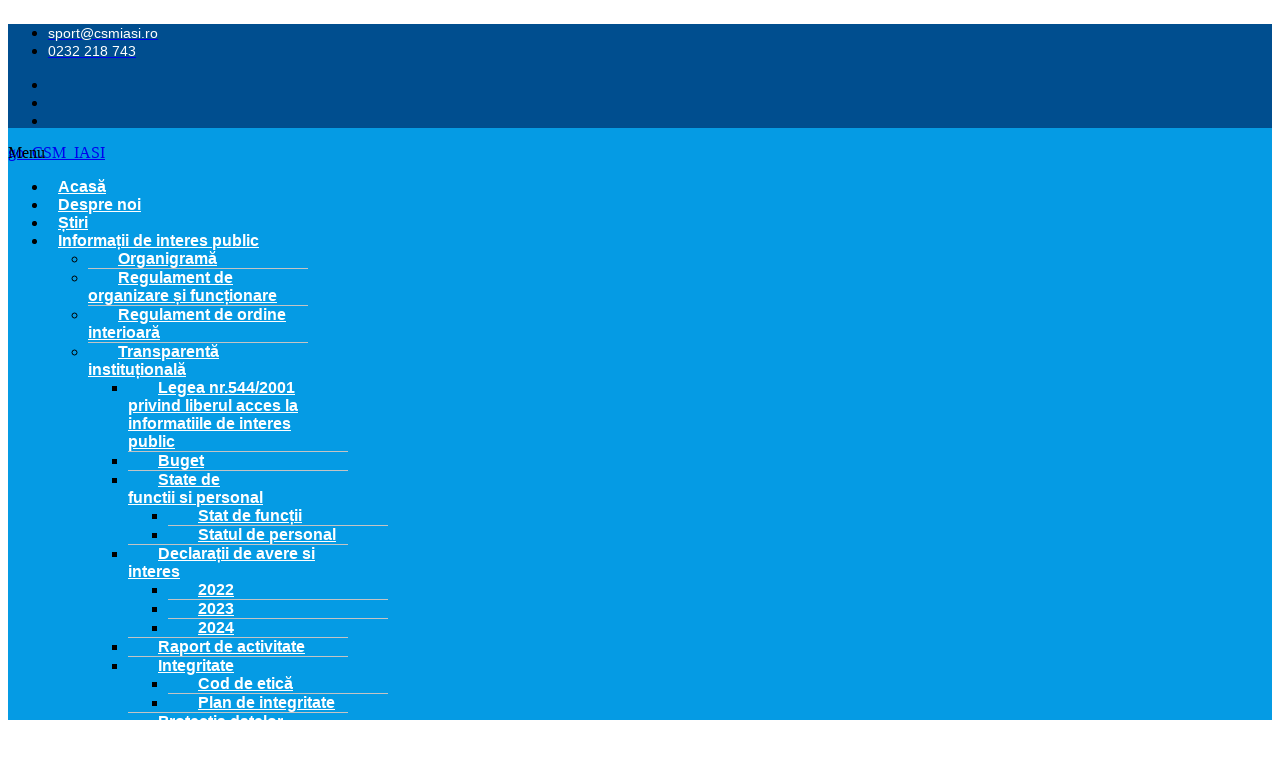

--- FILE ---
content_type: text/html; charset=UTF-8
request_url: https://csmiasi.ro/campionatul-national-individual-jun-iii-19-22-mai/
body_size: 48850
content:
<!DOCTYPE html>
<html lang="ro-RO">
<head>
	<meta charset="UTF-8">
		<meta name='robots' content='index, follow, max-image-preview:large, max-snippet:-1, max-video-preview:-1' />
<link rel='preload' href='https://fonts.googleapis.com/css?family=Source%2BSans%2BPro%3A400%2C700%7CLato%3A400%2C700&#038;subset=latin&#038;display=swap' as='style' onload="this.onload=null;this.rel='stylesheet'" type='text/css' media='all' crossorigin='anonymous'>
<link rel='preconnect' href='https://fonts.googleapis.com' crossorigin='anonymous'>
<link rel='preconnect' href='https://fonts.gstatic.com' crossorigin='anonymous'>

	<!-- This site is optimized with the Yoast SEO plugin v26.7 - https://yoast.com/wordpress/plugins/seo/ -->
	<title>CAMPIONATUL NATIONAL INDIVIDUAL JUN.III -19-22 mai - Clubul Sportiv Municipal Iasi</title>
	<link rel="canonical" href="https://csmiasi.ro/campionatul-national-individual-jun-iii-19-22-mai/" />
	<meta property="og:locale" content="ro_RO" />
	<meta property="og:type" content="article" />
	<meta property="og:title" content="CAMPIONATUL NATIONAL INDIVIDUAL JUN.III -19-22 mai - Clubul Sportiv Municipal Iasi" />
	<meta property="og:description" content="&nbsp;Tot Od. Secuiesc -jud Harghita a fost gazda individualelor de jun.III unde au participat mici..." />
	<meta property="og:url" content="https://csmiasi.ro/campionatul-national-individual-jun-iii-19-22-mai/" />
	<meta property="og:site_name" content="Clubul Sportiv Municipal Iasi" />
	<meta property="article:publisher" content="https://www.facebook.com/csmiasisport" />
	<meta property="article:published_time" content="2022-05-22T11:28:27+00:00" />
	<meta property="article:modified_time" content="2023-10-25T11:43:03+00:00" />
	<meta property="og:image" content="https://csmiasi.ro/wp-content/uploads/2022/09/table-tennis-4040606_1280.jpg" />
	<meta property="og:image:width" content="1280" />
	<meta property="og:image:height" content="853" />
	<meta property="og:image:type" content="image/jpeg" />
	<meta name="author" content="admin" />
	<meta name="twitter:card" content="summary_large_image" />
	<meta name="twitter:label1" content="Scris de" />
	<meta name="twitter:data1" content="admin" />
	<meta name="twitter:label2" content="Timp estimat pentru citire" />
	<meta name="twitter:data2" content="1 minut" />
	<script type="application/ld+json" class="yoast-schema-graph">{"@context":"https://schema.org","@graph":[{"@type":"Article","@id":"https://csmiasi.ro/campionatul-national-individual-jun-iii-19-22-mai/#article","isPartOf":{"@id":"https://csmiasi.ro/campionatul-national-individual-jun-iii-19-22-mai/"},"author":{"name":"admin","@id":"https://csmiasi.ro/#/schema/person/9ebcd18344291f192988ccf3af2d7c2a"},"headline":"CAMPIONATUL NATIONAL INDIVIDUAL JUN.III -19-22 mai","datePublished":"2022-05-22T11:28:27+00:00","dateModified":"2023-10-25T11:43:03+00:00","mainEntityOfPage":{"@id":"https://csmiasi.ro/campionatul-national-individual-jun-iii-19-22-mai/"},"wordCount":118,"publisher":{"@id":"https://csmiasi.ro/#organization"},"image":{"@id":"https://csmiasi.ro/campionatul-national-individual-jun-iii-19-22-mai/#primaryimage"},"thumbnailUrl":"https://csmiasi.ro/wp-content/uploads/2022/09/table-tennis-4040606_1280.jpg","articleSection":["Tenis de masă"],"inLanguage":"ro-RO"},{"@type":"WebPage","@id":"https://csmiasi.ro/campionatul-national-individual-jun-iii-19-22-mai/","url":"https://csmiasi.ro/campionatul-national-individual-jun-iii-19-22-mai/","name":"CAMPIONATUL NATIONAL INDIVIDUAL JUN.III -19-22 mai - Clubul Sportiv Municipal Iasi","isPartOf":{"@id":"https://csmiasi.ro/#website"},"primaryImageOfPage":{"@id":"https://csmiasi.ro/campionatul-national-individual-jun-iii-19-22-mai/#primaryimage"},"image":{"@id":"https://csmiasi.ro/campionatul-national-individual-jun-iii-19-22-mai/#primaryimage"},"thumbnailUrl":"https://csmiasi.ro/wp-content/uploads/2022/09/table-tennis-4040606_1280.jpg","datePublished":"2022-05-22T11:28:27+00:00","dateModified":"2023-10-25T11:43:03+00:00","breadcrumb":{"@id":"https://csmiasi.ro/campionatul-national-individual-jun-iii-19-22-mai/#breadcrumb"},"inLanguage":"ro-RO","potentialAction":[{"@type":"ReadAction","target":["https://csmiasi.ro/campionatul-national-individual-jun-iii-19-22-mai/"]}]},{"@type":"ImageObject","inLanguage":"ro-RO","@id":"https://csmiasi.ro/campionatul-national-individual-jun-iii-19-22-mai/#primaryimage","url":"https://csmiasi.ro/wp-content/uploads/2022/09/table-tennis-4040606_1280.jpg","contentUrl":"https://csmiasi.ro/wp-content/uploads/2022/09/table-tennis-4040606_1280.jpg","width":1280,"height":853},{"@type":"BreadcrumbList","@id":"https://csmiasi.ro/campionatul-national-individual-jun-iii-19-22-mai/#breadcrumb","itemListElement":[{"@type":"ListItem","position":1,"name":"Prima pagină","item":"https://csmiasi.ro/"},{"@type":"ListItem","position":2,"name":"Știri","item":"https://csmiasi.ro/stiri/"},{"@type":"ListItem","position":3,"name":"CAMPIONATUL NATIONAL INDIVIDUAL JUN.III -19-22 mai"}]},{"@type":"WebSite","@id":"https://csmiasi.ro/#website","url":"https://csmiasi.ro/","name":"Clubul Sportiv Municipal Iasi","description":"","publisher":{"@id":"https://csmiasi.ro/#organization"},"potentialAction":[{"@type":"SearchAction","target":{"@type":"EntryPoint","urlTemplate":"https://csmiasi.ro/?s={search_term_string}"},"query-input":{"@type":"PropertyValueSpecification","valueRequired":true,"valueName":"search_term_string"}}],"inLanguage":"ro-RO"},{"@type":"Organization","@id":"https://csmiasi.ro/#organization","name":"Clubul Sportiv Municipal Iasi","url":"https://csmiasi.ro/","logo":{"@type":"ImageObject","inLanguage":"ro-RO","@id":"https://csmiasi.ro/#/schema/logo/image/","url":"https://devel.csmiasi.ro/wp-content/uploads/2022/05/cropped-Logo_CSM-Iasi-1.png","contentUrl":"https://devel.csmiasi.ro/wp-content/uploads/2022/05/cropped-Logo_CSM-Iasi-1.png","width":512,"height":512,"caption":"Clubul Sportiv Municipal Iasi"},"image":{"@id":"https://csmiasi.ro/#/schema/logo/image/"},"sameAs":["https://www.facebook.com/csmiasisport","https://www.instagram.com/csm.iasi/","https://www.tiktok.com/@csm.iasi"]},{"@type":"Person","@id":"https://csmiasi.ro/#/schema/person/9ebcd18344291f192988ccf3af2d7c2a","name":"admin","image":{"@type":"ImageObject","inLanguage":"ro-RO","@id":"https://csmiasi.ro/#/schema/person/image/","url":"https://secure.gravatar.com/avatar/ef72c3387054e19b2282b5f030e376e1d749a5eff9121455bf0c1be1dc71c325?s=96&d=mm&r=g","contentUrl":"https://secure.gravatar.com/avatar/ef72c3387054e19b2282b5f030e376e1d749a5eff9121455bf0c1be1dc71c325?s=96&d=mm&r=g","caption":"admin"},"url":"https://csmiasi.ro/author/admin/"}]}</script>
	<!-- / Yoast SEO plugin. -->


<link rel='dns-prefetch' href='//fonts.googleapis.com' />
<link rel='preconnect' href='https://fonts.googleapis.com' />
<link rel='preconnect' href='https://fonts.gstatic.com' />
<link rel="alternate" type="application/rss+xml" title="Clubul Sportiv Municipal Iasi &raquo; Flux" href="https://csmiasi.ro/feed/" />
<link rel="alternate" title="oEmbed (JSON)" type="application/json+oembed" href="https://csmiasi.ro/wp-json/oembed/1.0/embed?url=https%3A%2F%2Fcsmiasi.ro%2Fcampionatul-national-individual-jun-iii-19-22-mai%2F" />
<link rel="alternate" title="oEmbed (XML)" type="text/xml+oembed" href="https://csmiasi.ro/wp-json/oembed/1.0/embed?url=https%3A%2F%2Fcsmiasi.ro%2Fcampionatul-national-individual-jun-iii-19-22-mai%2F&#038;format=xml" />
<style id='wp-img-auto-sizes-contain-inline-css' type='text/css'>
img:is([sizes=auto i],[sizes^="auto," i]){contain-intrinsic-size:3000px 1500px}
/*# sourceURL=wp-img-auto-sizes-contain-inline-css */
</style>

<link rel='stylesheet' id='dashicons-css' href='https://csmiasi.ro/wp-includes/css/dashicons.min.css?ver=6.9' type='text/css' media='all' />
<link rel='stylesheet' id='menu-icons-extra-css' href='https://csmiasi.ro/wp-content/plugins/menu-icons/css/extra.min.css?ver=0.13.20' type='text/css' media='all' />
<link rel='stylesheet' id='fluentform-elementor-widget-css' href='https://csmiasi.ro/wp-content/plugins/fluentform/assets/css/fluent-forms-elementor-widget.css?ver=6.1.12' type='text/css' media='all' />
<link rel='stylesheet' id='hfe-widgets-style-css' href='https://csmiasi.ro/wp-content/plugins/header-footer-elementor/inc/widgets-css/frontend.css?ver=2.8.0' type='text/css' media='all' />
<style id='wp-emoji-styles-inline-css' type='text/css'>

	img.wp-smiley, img.emoji {
		display: inline !important;
		border: none !important;
		box-shadow: none !important;
		height: 1em !important;
		width: 1em !important;
		margin: 0 0.07em !important;
		vertical-align: -0.1em !important;
		background: none !important;
		padding: 0 !important;
	}
/*# sourceURL=wp-emoji-styles-inline-css */
</style>
<style id='global-styles-inline-css' type='text/css'>
:root{--wp--preset--aspect-ratio--square: 1;--wp--preset--aspect-ratio--4-3: 4/3;--wp--preset--aspect-ratio--3-4: 3/4;--wp--preset--aspect-ratio--3-2: 3/2;--wp--preset--aspect-ratio--2-3: 2/3;--wp--preset--aspect-ratio--16-9: 16/9;--wp--preset--aspect-ratio--9-16: 9/16;--wp--preset--color--black: #000000;--wp--preset--color--cyan-bluish-gray: #abb8c3;--wp--preset--color--white: #ffffff;--wp--preset--color--pale-pink: #f78da7;--wp--preset--color--vivid-red: #cf2e2e;--wp--preset--color--luminous-vivid-orange: #ff6900;--wp--preset--color--luminous-vivid-amber: #fcb900;--wp--preset--color--light-green-cyan: #7bdcb5;--wp--preset--color--vivid-green-cyan: #00d084;--wp--preset--color--pale-cyan-blue: #8ed1fc;--wp--preset--color--vivid-cyan-blue: #0693e3;--wp--preset--color--vivid-purple: #9b51e0;--wp--preset--gradient--vivid-cyan-blue-to-vivid-purple: linear-gradient(135deg,rgb(6,147,227) 0%,rgb(155,81,224) 100%);--wp--preset--gradient--light-green-cyan-to-vivid-green-cyan: linear-gradient(135deg,rgb(122,220,180) 0%,rgb(0,208,130) 100%);--wp--preset--gradient--luminous-vivid-amber-to-luminous-vivid-orange: linear-gradient(135deg,rgb(252,185,0) 0%,rgb(255,105,0) 100%);--wp--preset--gradient--luminous-vivid-orange-to-vivid-red: linear-gradient(135deg,rgb(255,105,0) 0%,rgb(207,46,46) 100%);--wp--preset--gradient--very-light-gray-to-cyan-bluish-gray: linear-gradient(135deg,rgb(238,238,238) 0%,rgb(169,184,195) 100%);--wp--preset--gradient--cool-to-warm-spectrum: linear-gradient(135deg,rgb(74,234,220) 0%,rgb(151,120,209) 20%,rgb(207,42,186) 40%,rgb(238,44,130) 60%,rgb(251,105,98) 80%,rgb(254,248,76) 100%);--wp--preset--gradient--blush-light-purple: linear-gradient(135deg,rgb(255,206,236) 0%,rgb(152,150,240) 100%);--wp--preset--gradient--blush-bordeaux: linear-gradient(135deg,rgb(254,205,165) 0%,rgb(254,45,45) 50%,rgb(107,0,62) 100%);--wp--preset--gradient--luminous-dusk: linear-gradient(135deg,rgb(255,203,112) 0%,rgb(199,81,192) 50%,rgb(65,88,208) 100%);--wp--preset--gradient--pale-ocean: linear-gradient(135deg,rgb(255,245,203) 0%,rgb(182,227,212) 50%,rgb(51,167,181) 100%);--wp--preset--gradient--electric-grass: linear-gradient(135deg,rgb(202,248,128) 0%,rgb(113,206,126) 100%);--wp--preset--gradient--midnight: linear-gradient(135deg,rgb(2,3,129) 0%,rgb(40,116,252) 100%);--wp--preset--font-size--small: 13px;--wp--preset--font-size--medium: 20px;--wp--preset--font-size--large: 36px;--wp--preset--font-size--x-large: 42px;--wp--preset--spacing--20: 0.44rem;--wp--preset--spacing--30: 0.67rem;--wp--preset--spacing--40: 1rem;--wp--preset--spacing--50: 1.5rem;--wp--preset--spacing--60: 2.25rem;--wp--preset--spacing--70: 3.38rem;--wp--preset--spacing--80: 5.06rem;--wp--preset--shadow--natural: 6px 6px 9px rgba(0, 0, 0, 0.2);--wp--preset--shadow--deep: 12px 12px 50px rgba(0, 0, 0, 0.4);--wp--preset--shadow--sharp: 6px 6px 0px rgba(0, 0, 0, 0.2);--wp--preset--shadow--outlined: 6px 6px 0px -3px rgb(255, 255, 255), 6px 6px rgb(0, 0, 0);--wp--preset--shadow--crisp: 6px 6px 0px rgb(0, 0, 0);}:root { --wp--style--global--content-size: 800px;--wp--style--global--wide-size: 1200px; }:where(body) { margin: 0; }.wp-site-blocks > .alignleft { float: left; margin-right: 2em; }.wp-site-blocks > .alignright { float: right; margin-left: 2em; }.wp-site-blocks > .aligncenter { justify-content: center; margin-left: auto; margin-right: auto; }:where(.wp-site-blocks) > * { margin-block-start: 24px; margin-block-end: 0; }:where(.wp-site-blocks) > :first-child { margin-block-start: 0; }:where(.wp-site-blocks) > :last-child { margin-block-end: 0; }:root { --wp--style--block-gap: 24px; }:root :where(.is-layout-flow) > :first-child{margin-block-start: 0;}:root :where(.is-layout-flow) > :last-child{margin-block-end: 0;}:root :where(.is-layout-flow) > *{margin-block-start: 24px;margin-block-end: 0;}:root :where(.is-layout-constrained) > :first-child{margin-block-start: 0;}:root :where(.is-layout-constrained) > :last-child{margin-block-end: 0;}:root :where(.is-layout-constrained) > *{margin-block-start: 24px;margin-block-end: 0;}:root :where(.is-layout-flex){gap: 24px;}:root :where(.is-layout-grid){gap: 24px;}.is-layout-flow > .alignleft{float: left;margin-inline-start: 0;margin-inline-end: 2em;}.is-layout-flow > .alignright{float: right;margin-inline-start: 2em;margin-inline-end: 0;}.is-layout-flow > .aligncenter{margin-left: auto !important;margin-right: auto !important;}.is-layout-constrained > .alignleft{float: left;margin-inline-start: 0;margin-inline-end: 2em;}.is-layout-constrained > .alignright{float: right;margin-inline-start: 2em;margin-inline-end: 0;}.is-layout-constrained > .aligncenter{margin-left: auto !important;margin-right: auto !important;}.is-layout-constrained > :where(:not(.alignleft):not(.alignright):not(.alignfull)){max-width: var(--wp--style--global--content-size);margin-left: auto !important;margin-right: auto !important;}.is-layout-constrained > .alignwide{max-width: var(--wp--style--global--wide-size);}body .is-layout-flex{display: flex;}.is-layout-flex{flex-wrap: wrap;align-items: center;}.is-layout-flex > :is(*, div){margin: 0;}body .is-layout-grid{display: grid;}.is-layout-grid > :is(*, div){margin: 0;}body{padding-top: 0px;padding-right: 0px;padding-bottom: 0px;padding-left: 0px;}a:where(:not(.wp-element-button)){text-decoration: none;}:root :where(.wp-element-button, .wp-block-button__link){background-color: #32373c;border-radius: 0;border-width: 0;color: #fff;font-family: inherit;font-size: inherit;font-style: inherit;font-weight: inherit;letter-spacing: inherit;line-height: inherit;padding-top: calc(0.667em + 2px);padding-right: calc(1.333em + 2px);padding-bottom: calc(0.667em + 2px);padding-left: calc(1.333em + 2px);text-decoration: none;text-transform: inherit;}.has-black-color{color: var(--wp--preset--color--black) !important;}.has-cyan-bluish-gray-color{color: var(--wp--preset--color--cyan-bluish-gray) !important;}.has-white-color{color: var(--wp--preset--color--white) !important;}.has-pale-pink-color{color: var(--wp--preset--color--pale-pink) !important;}.has-vivid-red-color{color: var(--wp--preset--color--vivid-red) !important;}.has-luminous-vivid-orange-color{color: var(--wp--preset--color--luminous-vivid-orange) !important;}.has-luminous-vivid-amber-color{color: var(--wp--preset--color--luminous-vivid-amber) !important;}.has-light-green-cyan-color{color: var(--wp--preset--color--light-green-cyan) !important;}.has-vivid-green-cyan-color{color: var(--wp--preset--color--vivid-green-cyan) !important;}.has-pale-cyan-blue-color{color: var(--wp--preset--color--pale-cyan-blue) !important;}.has-vivid-cyan-blue-color{color: var(--wp--preset--color--vivid-cyan-blue) !important;}.has-vivid-purple-color{color: var(--wp--preset--color--vivid-purple) !important;}.has-black-background-color{background-color: var(--wp--preset--color--black) !important;}.has-cyan-bluish-gray-background-color{background-color: var(--wp--preset--color--cyan-bluish-gray) !important;}.has-white-background-color{background-color: var(--wp--preset--color--white) !important;}.has-pale-pink-background-color{background-color: var(--wp--preset--color--pale-pink) !important;}.has-vivid-red-background-color{background-color: var(--wp--preset--color--vivid-red) !important;}.has-luminous-vivid-orange-background-color{background-color: var(--wp--preset--color--luminous-vivid-orange) !important;}.has-luminous-vivid-amber-background-color{background-color: var(--wp--preset--color--luminous-vivid-amber) !important;}.has-light-green-cyan-background-color{background-color: var(--wp--preset--color--light-green-cyan) !important;}.has-vivid-green-cyan-background-color{background-color: var(--wp--preset--color--vivid-green-cyan) !important;}.has-pale-cyan-blue-background-color{background-color: var(--wp--preset--color--pale-cyan-blue) !important;}.has-vivid-cyan-blue-background-color{background-color: var(--wp--preset--color--vivid-cyan-blue) !important;}.has-vivid-purple-background-color{background-color: var(--wp--preset--color--vivid-purple) !important;}.has-black-border-color{border-color: var(--wp--preset--color--black) !important;}.has-cyan-bluish-gray-border-color{border-color: var(--wp--preset--color--cyan-bluish-gray) !important;}.has-white-border-color{border-color: var(--wp--preset--color--white) !important;}.has-pale-pink-border-color{border-color: var(--wp--preset--color--pale-pink) !important;}.has-vivid-red-border-color{border-color: var(--wp--preset--color--vivid-red) !important;}.has-luminous-vivid-orange-border-color{border-color: var(--wp--preset--color--luminous-vivid-orange) !important;}.has-luminous-vivid-amber-border-color{border-color: var(--wp--preset--color--luminous-vivid-amber) !important;}.has-light-green-cyan-border-color{border-color: var(--wp--preset--color--light-green-cyan) !important;}.has-vivid-green-cyan-border-color{border-color: var(--wp--preset--color--vivid-green-cyan) !important;}.has-pale-cyan-blue-border-color{border-color: var(--wp--preset--color--pale-cyan-blue) !important;}.has-vivid-cyan-blue-border-color{border-color: var(--wp--preset--color--vivid-cyan-blue) !important;}.has-vivid-purple-border-color{border-color: var(--wp--preset--color--vivid-purple) !important;}.has-vivid-cyan-blue-to-vivid-purple-gradient-background{background: var(--wp--preset--gradient--vivid-cyan-blue-to-vivid-purple) !important;}.has-light-green-cyan-to-vivid-green-cyan-gradient-background{background: var(--wp--preset--gradient--light-green-cyan-to-vivid-green-cyan) !important;}.has-luminous-vivid-amber-to-luminous-vivid-orange-gradient-background{background: var(--wp--preset--gradient--luminous-vivid-amber-to-luminous-vivid-orange) !important;}.has-luminous-vivid-orange-to-vivid-red-gradient-background{background: var(--wp--preset--gradient--luminous-vivid-orange-to-vivid-red) !important;}.has-very-light-gray-to-cyan-bluish-gray-gradient-background{background: var(--wp--preset--gradient--very-light-gray-to-cyan-bluish-gray) !important;}.has-cool-to-warm-spectrum-gradient-background{background: var(--wp--preset--gradient--cool-to-warm-spectrum) !important;}.has-blush-light-purple-gradient-background{background: var(--wp--preset--gradient--blush-light-purple) !important;}.has-blush-bordeaux-gradient-background{background: var(--wp--preset--gradient--blush-bordeaux) !important;}.has-luminous-dusk-gradient-background{background: var(--wp--preset--gradient--luminous-dusk) !important;}.has-pale-ocean-gradient-background{background: var(--wp--preset--gradient--pale-ocean) !important;}.has-electric-grass-gradient-background{background: var(--wp--preset--gradient--electric-grass) !important;}.has-midnight-gradient-background{background: var(--wp--preset--gradient--midnight) !important;}.has-small-font-size{font-size: var(--wp--preset--font-size--small) !important;}.has-medium-font-size{font-size: var(--wp--preset--font-size--medium) !important;}.has-large-font-size{font-size: var(--wp--preset--font-size--large) !important;}.has-x-large-font-size{font-size: var(--wp--preset--font-size--x-large) !important;}
:root :where(.wp-block-button .wp-block-button__link){border-radius: 0;}
:root :where(.wp-block-pullquote){font-size: 1.5em;line-height: 1.6;}
/*# sourceURL=global-styles-inline-css */
</style>
<link rel='stylesheet' id='hfe-style-css' href='https://csmiasi.ro/wp-content/plugins/header-footer-elementor/assets/css/header-footer-elementor.css?ver=2.8.0' type='text/css' media='all' />
<link rel='stylesheet' id='elementor-icons-css' href='https://csmiasi.ro/wp-content/plugins/elementor/assets/lib/eicons/css/elementor-icons.min.css?ver=5.45.0' type='text/css' media='all' />
<link rel='stylesheet' id='elementor-frontend-css' href='https://csmiasi.ro/wp-content/uploads/elementor/css/custom-frontend.min.css?ver=1767784829' type='text/css' media='all' />
<link rel='stylesheet' id='elementor-post-1124-css' href='https://csmiasi.ro/wp-content/uploads/elementor/css/post-1124.css?ver=1767784829' type='text/css' media='all' />
<link rel='stylesheet' id='elementor-post-3713-css' href='https://csmiasi.ro/wp-content/uploads/elementor/css/post-3713.css?ver=1767983384' type='text/css' media='all' />
<link rel='stylesheet' id='elementor-post-1127-css' href='https://csmiasi.ro/wp-content/uploads/elementor/css/post-1127.css?ver=1767784829' type='text/css' media='all' />
<link rel='stylesheet' id='elementor-post-1163-css' href='https://csmiasi.ro/wp-content/uploads/elementor/css/post-1163.css?ver=1767784829' type='text/css' media='all' />
<link rel='stylesheet' id='elementor-post-2769-css' href='https://csmiasi.ro/wp-content/uploads/elementor/css/post-2769.css?ver=1767785536' type='text/css' media='all' />
<link rel='stylesheet' id='covernews-google-fonts-css' href='https://fonts.googleapis.com/css?family=Source%2BSans%2BPro%3A400%2C700%7CLato%3A400%2C700&#038;subset=latin&#038;display=swap' type='text/css' media='all' />
<link rel='stylesheet' id='covernews-icons-css' href='https://csmiasi.ro/wp-content/themes/covernews/assets/icons/style.css?ver=6.9' type='text/css' media='all' />
<link rel='stylesheet' id='bootstrap-css' href='https://csmiasi.ro/wp-content/themes/covernews/assets/bootstrap/css/bootstrap.min.css?ver=6.9' type='text/css' media='all' />
<link rel='stylesheet' id='covernews-style-css' href='https://csmiasi.ro/wp-content/themes/covernews/style.min.css?ver=6.0.3' type='text/css' media='all' />
<link rel='stylesheet' id='pscrollbar-css' href='https://csmiasi.ro/wp-content/plugins/quadmenu/assets/frontend/pscrollbar/perfect-scrollbar.min.css?ver=3.3.2' type='text/css' media='all' />
<link rel='stylesheet' id='owlcarousel-css' href='https://csmiasi.ro/wp-content/plugins/quadmenu/assets/frontend/owlcarousel/owl.carousel.min.css?ver=3.3.2' type='text/css' media='all' />
<link rel='stylesheet' id='quadmenu-normalize-css' href='https://csmiasi.ro/wp-content/plugins/quadmenu/assets/frontend/css/quadmenu-normalize.css?ver=3.3.2' type='text/css' media='all' />
<link rel='stylesheet' id='quadmenu-widgets-css' href='https://csmiasi.ro/wp-content/uploads/covernews/quadmenu-widgets.css?ver=1658310854' type='text/css' media='all' />
<link rel='stylesheet' id='quadmenu-css' href='https://csmiasi.ro/wp-content/plugins/quadmenu/build/frontend/style.css?ver=3.3.2' type='text/css' media='all' />
<link rel='stylesheet' id='quadmenu-locations-css' href='https://csmiasi.ro/wp-content/uploads/covernews/quadmenu-locations.css?ver=1658310854' type='text/css' media='all' />
<link rel='stylesheet' id='fontawesome5-css' href='https://csmiasi.ro/wp-content/plugins/quadmenu/assets/frontend/icons/fontawesome5/css/all.min.css?ver=6.9' type='text/css' media='all' />
<link rel='stylesheet' id='hfe-elementor-icons-css' href='https://csmiasi.ro/wp-content/plugins/elementor/assets/lib/eicons/css/elementor-icons.min.css?ver=5.34.0' type='text/css' media='all' />
<link rel='stylesheet' id='hfe-icons-list-css' href='https://csmiasi.ro/wp-content/plugins/elementor/assets/css/widget-icon-list.min.css?ver=3.24.3' type='text/css' media='all' />
<link rel='stylesheet' id='hfe-social-icons-css' href='https://csmiasi.ro/wp-content/plugins/elementor/assets/css/widget-social-icons.min.css?ver=3.24.0' type='text/css' media='all' />
<link rel='stylesheet' id='hfe-social-share-icons-brands-css' href='https://csmiasi.ro/wp-content/plugins/elementor/assets/lib/font-awesome/css/brands.css?ver=5.15.3' type='text/css' media='all' />
<link rel='stylesheet' id='hfe-social-share-icons-fontawesome-css' href='https://csmiasi.ro/wp-content/plugins/elementor/assets/lib/font-awesome/css/fontawesome.css?ver=5.15.3' type='text/css' media='all' />
<link rel='stylesheet' id='hfe-nav-menu-icons-css' href='https://csmiasi.ro/wp-content/plugins/elementor/assets/lib/font-awesome/css/solid.css?ver=5.15.3' type='text/css' media='all' />
<link rel='stylesheet' id='ekit-widget-styles-css' href='https://csmiasi.ro/wp-content/plugins/elementskit-lite/widgets/init/assets/css/widget-styles.css?ver=3.7.8' type='text/css' media='all' />
<link rel='stylesheet' id='ekit-responsive-css' href='https://csmiasi.ro/wp-content/plugins/elementskit-lite/widgets/init/assets/css/responsive.css?ver=3.7.8' type='text/css' media='all' />
<link rel='stylesheet' id='eael-general-css' href='https://csmiasi.ro/wp-content/plugins/essential-addons-for-elementor-lite/assets/front-end/css/view/general.min.css?ver=6.5.5' type='text/css' media='all' />
<link rel='stylesheet' id='wpr-text-animations-css-css' href='https://csmiasi.ro/wp-content/plugins/royal-elementor-addons/assets/css/lib/animations/text-animations.min.css?ver=1.7.1045' type='text/css' media='all' />
<link rel='stylesheet' id='wpr-addons-css-css' href='https://csmiasi.ro/wp-content/plugins/royal-elementor-addons/assets/css/frontend.min.css?ver=1.7.1045' type='text/css' media='all' />
<link rel='stylesheet' id='font-awesome-5-all-css' href='https://csmiasi.ro/wp-content/plugins/elementor/assets/lib/font-awesome/css/all.min.css?ver=1.6.17' type='text/css' media='all' />
<link rel='stylesheet' id='elementor-gf-local-roboto-css' href='https://csmiasi.ro/wp-content/uploads/elementor/google-fonts/css/roboto.css?ver=1749192877' type='text/css' media='all' />
<link rel='stylesheet' id='elementor-gf-local-robotoslab-css' href='https://csmiasi.ro/wp-content/uploads/elementor/google-fonts/css/robotoslab.css?ver=1749192888' type='text/css' media='all' />
<link rel='stylesheet' id='elementor-gf-local-inter-css' href='https://csmiasi.ro/wp-content/uploads/elementor/google-fonts/css/inter.css?ver=1749192918' type='text/css' media='all' />
<link rel='stylesheet' id='elementor-icons-shared-0-css' href='https://csmiasi.ro/wp-content/plugins/elementor/assets/lib/font-awesome/css/fontawesome.min.css?ver=5.15.3' type='text/css' media='all' />
<link rel='stylesheet' id='elementor-icons-fa-regular-css' href='https://csmiasi.ro/wp-content/plugins/elementor/assets/lib/font-awesome/css/regular.min.css?ver=5.15.3' type='text/css' media='all' />
<link rel='stylesheet' id='elementor-icons-fa-solid-css' href='https://csmiasi.ro/wp-content/plugins/elementor/assets/lib/font-awesome/css/solid.min.css?ver=5.15.3' type='text/css' media='all' />
<link rel='stylesheet' id='elementor-icons-fa-brands-css' href='https://csmiasi.ro/wp-content/plugins/elementor/assets/lib/font-awesome/css/brands.min.css?ver=5.15.3' type='text/css' media='all' />
<link rel='stylesheet' id='elementor-icons-ekiticons-css' href='https://csmiasi.ro/wp-content/plugins/elementskit-lite/modules/elementskit-icon-pack/assets/css/ekiticons.css?ver=3.7.8' type='text/css' media='all' />
<script type="text/javascript" src="https://csmiasi.ro/wp-content/plugins/cookiebar/cookiebar-latest.min.js?1&amp;forceLang=ro&amp;theme=grey&amp;tracking=1&amp;thirdparty=1&amp;always=1&amp;showNoConsent=1&amp;privacyPage=http%3A%2F%2Fwww.csmiasi.ro%2Fpolitica-de-confidentialitate-gdpr%2F&amp;noGeoIp=1&amp;hideDetailsBtn=1&amp;showPolicyLink=1&amp;ver=1.7.0" id="cookieBAR-js"></script>
<script type="text/javascript" data-cfasync="false" src="https://csmiasi.ro/wp-includes/js/jquery/jquery.min.js?ver=3.7.1" id="jquery-core-js"></script>
<script type="text/javascript" data-cfasync="false" src="https://csmiasi.ro/wp-includes/js/jquery/jquery-migrate.min.js?ver=3.4.1" id="jquery-migrate-js"></script>
<script type="text/javascript" id="jquery-js-after">
/* <![CDATA[ */
!function($){"use strict";$(document).ready(function(){$(this).scrollTop()>100&&$(".hfe-scroll-to-top-wrap").removeClass("hfe-scroll-to-top-hide"),$(window).scroll(function(){$(this).scrollTop()<100?$(".hfe-scroll-to-top-wrap").fadeOut(300):$(".hfe-scroll-to-top-wrap").fadeIn(300)}),$(".hfe-scroll-to-top-wrap").on("click",function(){$("html, body").animate({scrollTop:0},300);return!1})})}(jQuery);
!function($){'use strict';$(document).ready(function(){var bar=$('.hfe-reading-progress-bar');if(!bar.length)return;$(window).on('scroll',function(){var s=$(window).scrollTop(),d=$(document).height()-$(window).height(),p=d? s/d*100:0;bar.css('width',p+'%')});});}(jQuery);
//# sourceURL=jquery-js-after
/* ]]> */
</script>
<link rel="https://api.w.org/" href="https://csmiasi.ro/wp-json/" /><link rel="alternate" title="JSON" type="application/json" href="https://csmiasi.ro/wp-json/wp/v2/posts/3713" /><link rel="EditURI" type="application/rsd+xml" title="RSD" href="https://csmiasi.ro/xmlrpc.php?rsd" />
<meta name="generator" content="WordPress 6.9" />
<link rel='shortlink' href='https://csmiasi.ro/?p=3713' />
<link rel="preload" href="https://csmiasi.ro/wp-content/uploads/2022/05/cropped-radioamatorism-1024x338MS.jpg" as="image">
	<meta name="viewport" content="width=device-width, initial-scale=1.0">

	<meta name="generator" content="Elementor 3.34.0; features: additional_custom_breakpoints; settings: css_print_method-external, google_font-enabled, font_display-auto">
			<style>
				.e-con.e-parent:nth-of-type(n+4):not(.e-lazyloaded):not(.e-no-lazyload),
				.e-con.e-parent:nth-of-type(n+4):not(.e-lazyloaded):not(.e-no-lazyload) * {
					background-image: none !important;
				}
				@media screen and (max-height: 1024px) {
					.e-con.e-parent:nth-of-type(n+3):not(.e-lazyloaded):not(.e-no-lazyload),
					.e-con.e-parent:nth-of-type(n+3):not(.e-lazyloaded):not(.e-no-lazyload) * {
						background-image: none !important;
					}
				}
				@media screen and (max-height: 640px) {
					.e-con.e-parent:nth-of-type(n+2):not(.e-lazyloaded):not(.e-no-lazyload),
					.e-con.e-parent:nth-of-type(n+2):not(.e-lazyloaded):not(.e-no-lazyload) * {
						background-image: none !important;
					}
				}
			</style>
			        <style type="text/css">
                        body .masthead-banner.data-bg:before {
                background: rgba(0,0,0,0);
            }
                        .site-title a,
            .site-header .site-branding .site-title a:visited,
            .site-header .site-branding .site-title a:hover,
            .site-description {
                color: #27b0f4            }

            body.aft-dark-mode .site-title a,
      body.aft-dark-mode .site-header .site-branding .site-title a:visited,
      body.aft-dark-mode .site-header .site-branding .site-title a:hover,
      body.aft-dark-mode .site-description {
        color: #ffffff;
      }

            .site-branding .site-title {
                font-size: 42px;
            }

            @media only screen and (max-width: 640px) {
                .header-layout-3 .site-header .site-branding .site-title,
                .site-branding .site-title {
                    font-size: 60px;

                }
              }   

           @media only screen and (max-width: 375px) {
               .header-layout-3 .site-header .site-branding .site-title,
               .site-branding .site-title {
                        font-size: 50px;

                    }
                }
                
                    .elementor-template-full-width .elementor-section.elementor-section-full_width > .elementor-container,
        .elementor-template-full-width .elementor-section.elementor-section-boxed > .elementor-container{
            max-width: 1200px;
        }
        @media (min-width: 1600px){
            .elementor-template-full-width .elementor-section.elementor-section-full_width > .elementor-container,
            .elementor-template-full-width .elementor-section.elementor-section-boxed > .elementor-container{
                max-width: 1600px;
            }
        }
        
        .align-content-left .elementor-section-stretched,
        .align-content-right .elementor-section-stretched {
            max-width: 100%;
            left: 0 !important;
        }


        </style>
        <link rel="icon" href="https://csmiasi.ro/wp-content/uploads/2022/05/cropped-Logo_CSM-Iasi-1-32x32.png" sizes="32x32" />
<link rel="icon" href="https://csmiasi.ro/wp-content/uploads/2022/05/cropped-Logo_CSM-Iasi-1-192x192.png" sizes="192x192" />
<link rel="apple-touch-icon" href="https://csmiasi.ro/wp-content/uploads/2022/05/cropped-Logo_CSM-Iasi-1-180x180.png" />
<meta name="msapplication-TileImage" content="https://csmiasi.ro/wp-content/uploads/2022/05/cropped-Logo_CSM-Iasi-1-270x270.png" />
		<style type="text/css" id="wp-custom-css">
			html,body
{
     width: infinite%
     height: infinite%
     margin: 0px;
     padding: 0px;
     overflow-x: hidden;		</style>
		<style id="wpr_lightbox_styles">
				.lg-backdrop {
					background-color: rgba(0,0,0,0.6) !important;
				}
				.lg-toolbar,
				.lg-dropdown {
					background-color: rgba(0,0,0,0.8) !important;
				}
				.lg-dropdown:after {
					border-bottom-color: rgba(0,0,0,0.8) !important;
				}
				.lg-sub-html {
					background-color: rgba(0,0,0,0.8) !important;
				}
				.lg-thumb-outer,
				.lg-progress-bar {
					background-color: #444444 !important;
				}
				.lg-progress {
					background-color: #a90707 !important;
				}
				.lg-icon {
					color: #efefef !important;
					font-size: 20px !important;
				}
				.lg-icon.lg-toogle-thumb {
					font-size: 24px !important;
				}
				.lg-icon:hover,
				.lg-dropdown-text:hover {
					color: #ffffff !important;
				}
				.lg-sub-html,
				.lg-dropdown-text {
					color: #efefef !important;
					font-size: 14px !important;
				}
				#lg-counter {
					color: #efefef !important;
					font-size: 14px !important;
				}
				.lg-prev,
				.lg-next {
					font-size: 35px !important;
				}

				/* Defaults */
				.lg-icon {
				background-color: transparent !important;
				}

				#lg-counter {
				opacity: 0.9;
				}

				.lg-thumb-outer {
				padding: 0 10px;
				}

				.lg-thumb-item {
				border-radius: 0 !important;
				border: none !important;
				opacity: 0.5;
				}

				.lg-thumb-item.active {
					opacity: 1;
				}
	         </style>	<meta name="viewport" content="width=device-width, initial-scale=1.0, viewport-fit=cover" /></head>

<body class="wp-singular post-template-default single single-post postid-3713 single-format-standard wp-custom-logo wp-embed-responsive wp-theme-covernews ehf-header ehf-footer ehf-template-covernews ehf-stylesheet-covernews default-content-layout archive-layout-grid scrollup-sticky-header aft-sticky-header aft-sticky-sidebar default aft-container-default aft-main-banner-slider-editors-picks-trending single-content-mode-default header-image-default full-width-content elementor-default elementor-template-canvas elementor-kit-1124 elementor-page elementor-page-3713">
	<style>.elementor-2769 .elementor-element.elementor-element-7ab5cacf:not(.elementor-motion-effects-element-type-background), .elementor-2769 .elementor-element.elementor-element-7ab5cacf > .elementor-motion-effects-container > .elementor-motion-effects-layer{background-color:#004E8F;}.elementor-2769 .elementor-element.elementor-element-7ab5cacf > .elementor-container{max-width:1580px;}.elementor-2769 .elementor-element.elementor-element-7ab5cacf{transition:background 0.3s, border 0.3s, border-radius 0.3s, box-shadow 0.3s;}.elementor-2769 .elementor-element.elementor-element-7ab5cacf > .elementor-background-overlay{transition:background 0.3s, border-radius 0.3s, opacity 0.3s;}.elementor-bc-flex-widget .elementor-2769 .elementor-element.elementor-element-207ab21c.elementor-column .elementor-widget-wrap{align-items:center;}.elementor-2769 .elementor-element.elementor-element-207ab21c.elementor-column.elementor-element[data-element_type="column"] > .elementor-widget-wrap.elementor-element-populated{align-content:center;align-items:center;}.elementor-2769 .elementor-element.elementor-element-207ab21c > .elementor-widget-wrap > .elementor-widget:not(.elementor-widget__width-auto):not(.elementor-widget__width-initial):not(:last-child):not(.elementor-absolute){margin-block-end:: 0px;}.elementor-widget-icon-list .elementor-icon-list-item:not(:last-child):after{border-color:var( --e-global-color-text );}.elementor-widget-icon-list .elementor-icon-list-icon i{color:var( --e-global-color-primary );}.elementor-widget-icon-list .elementor-icon-list-icon svg{fill:var( --e-global-color-primary );}.elementor-widget-icon-list .elementor-icon-list-item > .elementor-icon-list-text, .elementor-widget-icon-list .elementor-icon-list-item > a{font-family:var( --e-global-typography-text-font-family ), Sans-serif;font-weight:var( --e-global-typography-text-font-weight );}.elementor-widget-icon-list .elementor-icon-list-text{color:var( --e-global-color-secondary );}.elementor-2769 .elementor-element.elementor-element-2c5629b .elementor-icon-list-items:not(.elementor-inline-items) .elementor-icon-list-item:not(:last-child){padding-block-end:calc(12px/2);}.elementor-2769 .elementor-element.elementor-element-2c5629b .elementor-icon-list-items:not(.elementor-inline-items) .elementor-icon-list-item:not(:first-child){margin-block-start:calc(12px/2);}.elementor-2769 .elementor-element.elementor-element-2c5629b .elementor-icon-list-items.elementor-inline-items .elementor-icon-list-item{margin-inline:calc(12px/2);}.elementor-2769 .elementor-element.elementor-element-2c5629b .elementor-icon-list-items.elementor-inline-items{margin-inline:calc(-12px/2);}.elementor-2769 .elementor-element.elementor-element-2c5629b .elementor-icon-list-items.elementor-inline-items .elementor-icon-list-item:after{inset-inline-end:calc(-12px/2);}.elementor-2769 .elementor-element.elementor-element-2c5629b .elementor-icon-list-icon i{color:#FFFFFF;transition:color 0.3s;}.elementor-2769 .elementor-element.elementor-element-2c5629b .elementor-icon-list-icon svg{fill:#FFFFFF;transition:fill 0.3s;}.elementor-2769 .elementor-element.elementor-element-2c5629b{--e-icon-list-icon-size:20px;--icon-vertical-offset:0px;}.elementor-2769 .elementor-element.elementor-element-2c5629b .elementor-icon-list-item > .elementor-icon-list-text, .elementor-2769 .elementor-element.elementor-element-2c5629b .elementor-icon-list-item > a{font-family:"Roboto", Sans-serif;font-size:14px;font-weight:400;}.elementor-2769 .elementor-element.elementor-element-2c5629b .elementor-icon-list-text{color:#FFFFFF;transition:color 0.3s;}.elementor-bc-flex-widget .elementor-2769 .elementor-element.elementor-element-537f4fab.elementor-column .elementor-widget-wrap{align-items:center;}.elementor-2769 .elementor-element.elementor-element-537f4fab.elementor-column.elementor-element[data-element_type="column"] > .elementor-widget-wrap.elementor-element-populated{align-content:center;align-items:center;}.elementor-2769 .elementor-element.elementor-element-537f4fab > .elementor-widget-wrap > .elementor-widget:not(.elementor-widget__width-auto):not(.elementor-widget__width-initial):not(:last-child):not(.elementor-absolute){margin-block-end:: 0px;}.elementor-2769 .elementor-element.elementor-element-78e0bc23 .elementor-icon-list-items:not(.elementor-inline-items) .elementor-icon-list-item:not(:last-child){padding-block-end:calc(0px/2);}.elementor-2769 .elementor-element.elementor-element-78e0bc23 .elementor-icon-list-items:not(.elementor-inline-items) .elementor-icon-list-item:not(:first-child){margin-block-start:calc(0px/2);}.elementor-2769 .elementor-element.elementor-element-78e0bc23 .elementor-icon-list-items.elementor-inline-items .elementor-icon-list-item{margin-inline:calc(0px/2);}.elementor-2769 .elementor-element.elementor-element-78e0bc23 .elementor-icon-list-items.elementor-inline-items{margin-inline:calc(-0px/2);}.elementor-2769 .elementor-element.elementor-element-78e0bc23 .elementor-icon-list-items.elementor-inline-items .elementor-icon-list-item:after{inset-inline-end:calc(-0px/2);}.elementor-2769 .elementor-element.elementor-element-78e0bc23 .elementor-icon-list-icon i{color:#FFFFFF;transition:color 0.3s;}.elementor-2769 .elementor-element.elementor-element-78e0bc23 .elementor-icon-list-icon svg{fill:#FFFFFF;transition:fill 0.3s;}.elementor-2769 .elementor-element.elementor-element-78e0bc23{--e-icon-list-icon-size:20px;--icon-vertical-offset:0px;}.elementor-2769 .elementor-element.elementor-element-78e0bc23 .elementor-icon-list-text{transition:color 0.3s;}.elementor-2769 .elementor-element.elementor-element-21b26fd5:not(.elementor-motion-effects-element-type-background), .elementor-2769 .elementor-element.elementor-element-21b26fd5 > .elementor-motion-effects-container > .elementor-motion-effects-layer{background-color:#059BE4;}.elementor-2769 .elementor-element.elementor-element-21b26fd5 > .elementor-container{max-width:1580px;}.elementor-2769 .elementor-element.elementor-element-21b26fd5{transition:background 0.3s, border 0.3s, border-radius 0.3s, box-shadow 0.3s;margin-top:0px;margin-bottom:0px;}.elementor-2769 .elementor-element.elementor-element-21b26fd5 > .elementor-background-overlay{transition:background 0.3s, border-radius 0.3s, opacity 0.3s;}.elementor-bc-flex-widget .elementor-2769 .elementor-element.elementor-element-2babdc43.elementor-column .elementor-widget-wrap{align-items:center;}.elementor-2769 .elementor-element.elementor-element-2babdc43.elementor-column.elementor-element[data-element_type="column"] > .elementor-widget-wrap.elementor-element-populated{align-content:center;align-items:center;}.elementor-widget-image .widget-image-caption{color:var( --e-global-color-text );font-family:var( --e-global-typography-text-font-family ), Sans-serif;font-weight:var( --e-global-typography-text-font-weight );}.elementor-2769 .elementor-element.elementor-element-6a5dec65 > .elementor-widget-container{margin:-18px -18px -18px -18px;}.elementor-2769 .elementor-element.elementor-element-6a5dec65 img{width:100%;}.elementor-bc-flex-widget .elementor-2769 .elementor-element.elementor-element-fd345bd.elementor-column .elementor-widget-wrap{align-items:center;}.elementor-2769 .elementor-element.elementor-element-fd345bd.elementor-column.elementor-element[data-element_type="column"] > .elementor-widget-wrap.elementor-element-populated{align-content:center;align-items:center;}.elementor-widget-navigation-menu .menu-item a.hfe-menu-item.elementor-button{background-color:var( --e-global-color-accent );font-family:var( --e-global-typography-accent-font-family ), Sans-serif;font-weight:var( --e-global-typography-accent-font-weight );}.elementor-widget-navigation-menu .menu-item a.hfe-menu-item.elementor-button:hover{background-color:var( --e-global-color-accent );}.elementor-widget-navigation-menu a.hfe-menu-item, .elementor-widget-navigation-menu a.hfe-sub-menu-item{font-family:var( --e-global-typography-primary-font-family ), Sans-serif;font-weight:var( --e-global-typography-primary-font-weight );}.elementor-widget-navigation-menu .menu-item a.hfe-menu-item, .elementor-widget-navigation-menu .sub-menu a.hfe-sub-menu-item{color:var( --e-global-color-text );}.elementor-widget-navigation-menu .menu-item a.hfe-menu-item:hover,
								.elementor-widget-navigation-menu .sub-menu a.hfe-sub-menu-item:hover,
								.elementor-widget-navigation-menu .menu-item.current-menu-item a.hfe-menu-item,
								.elementor-widget-navigation-menu .menu-item a.hfe-menu-item.highlighted,
								.elementor-widget-navigation-menu .menu-item a.hfe-menu-item:focus{color:var( --e-global-color-accent );}.elementor-widget-navigation-menu .hfe-nav-menu-layout:not(.hfe-pointer__framed) .menu-item.parent a.hfe-menu-item:before,
								.elementor-widget-navigation-menu .hfe-nav-menu-layout:not(.hfe-pointer__framed) .menu-item.parent a.hfe-menu-item:after{background-color:var( --e-global-color-accent );}.elementor-widget-navigation-menu .hfe-nav-menu-layout:not(.hfe-pointer__framed) .menu-item.parent .sub-menu .hfe-has-submenu-container a:after{background-color:var( --e-global-color-accent );}.elementor-widget-navigation-menu .hfe-pointer__framed .menu-item.parent a.hfe-menu-item:before,
								.elementor-widget-navigation-menu .hfe-pointer__framed .menu-item.parent a.hfe-menu-item:after{border-color:var( --e-global-color-accent );}
							.elementor-widget-navigation-menu .sub-menu li a.hfe-sub-menu-item,
							.elementor-widget-navigation-menu nav.hfe-dropdown li a.hfe-sub-menu-item,
							.elementor-widget-navigation-menu nav.hfe-dropdown li a.hfe-menu-item,
							.elementor-widget-navigation-menu nav.hfe-dropdown-expandible li a.hfe-menu-item,
							.elementor-widget-navigation-menu nav.hfe-dropdown-expandible li a.hfe-sub-menu-item{font-family:var( --e-global-typography-accent-font-family ), Sans-serif;font-weight:var( --e-global-typography-accent-font-weight );}.elementor-2769 .elementor-element.elementor-element-3be7a04d .menu-item a.hfe-menu-item{padding-left:10px;padding-right:10px;}.elementor-2769 .elementor-element.elementor-element-3be7a04d .menu-item a.hfe-sub-menu-item{padding-left:calc( 10px + 20px );padding-right:10px;}.elementor-2769 .elementor-element.elementor-element-3be7a04d .hfe-nav-menu__layout-vertical .menu-item ul ul a.hfe-sub-menu-item{padding-left:calc( 10px + 40px );padding-right:10px;}.elementor-2769 .elementor-element.elementor-element-3be7a04d .hfe-nav-menu__layout-vertical .menu-item ul ul ul a.hfe-sub-menu-item{padding-left:calc( 10px + 60px );padding-right:10px;}.elementor-2769 .elementor-element.elementor-element-3be7a04d .hfe-nav-menu__layout-vertical .menu-item ul ul ul ul a.hfe-sub-menu-item{padding-left:calc( 10px + 80px );padding-right:10px;}.elementor-2769 .elementor-element.elementor-element-3be7a04d .menu-item a.hfe-menu-item, .elementor-2769 .elementor-element.elementor-element-3be7a04d .menu-item a.hfe-sub-menu-item{padding-top:9px;padding-bottom:9px;}.elementor-2769 .elementor-element.elementor-element-3be7a04d ul.sub-menu{width:220px;}.elementor-2769 .elementor-element.elementor-element-3be7a04d .sub-menu a.hfe-sub-menu-item,
						 .elementor-2769 .elementor-element.elementor-element-3be7a04d nav.hfe-dropdown li a.hfe-menu-item,
						 .elementor-2769 .elementor-element.elementor-element-3be7a04d nav.hfe-dropdown li a.hfe-sub-menu-item,
						 .elementor-2769 .elementor-element.elementor-element-3be7a04d nav.hfe-dropdown-expandible li a.hfe-menu-item,
						 .elementor-2769 .elementor-element.elementor-element-3be7a04d nav.hfe-dropdown-expandible li a.hfe-sub-menu-item{padding-top:15px;padding-bottom:15px;}.elementor-2769 .elementor-element.elementor-element-3be7a04d a.hfe-menu-item, .elementor-2769 .elementor-element.elementor-element-3be7a04d a.hfe-sub-menu-item{font-family:"Roboto", Sans-serif;font-weight:600;}.elementor-2769 .elementor-element.elementor-element-3be7a04d .menu-item a.hfe-menu-item, .elementor-2769 .elementor-element.elementor-element-3be7a04d .sub-menu a.hfe-sub-menu-item{color:#FFFFFF;}.elementor-2769 .elementor-element.elementor-element-3be7a04d .menu-item a.hfe-menu-item:hover,
								.elementor-2769 .elementor-element.elementor-element-3be7a04d .sub-menu a.hfe-sub-menu-item:hover,
								.elementor-2769 .elementor-element.elementor-element-3be7a04d .menu-item.current-menu-item a.hfe-menu-item,
								.elementor-2769 .elementor-element.elementor-element-3be7a04d .menu-item a.hfe-menu-item.highlighted,
								.elementor-2769 .elementor-element.elementor-element-3be7a04d .menu-item a.hfe-menu-item:focus{color:#E0F6FF;}.elementor-2769 .elementor-element.elementor-element-3be7a04d .sub-menu,
								.elementor-2769 .elementor-element.elementor-element-3be7a04d nav.hfe-dropdown,
								.elementor-2769 .elementor-element.elementor-element-3be7a04d nav.hfe-dropdown-expandible,
								.elementor-2769 .elementor-element.elementor-element-3be7a04d nav.hfe-dropdown .menu-item a.hfe-menu-item,
								.elementor-2769 .elementor-element.elementor-element-3be7a04d nav.hfe-dropdown .menu-item a.hfe-sub-menu-item{background-color:#059BE4;}.elementor-2769 .elementor-element.elementor-element-3be7a04d .sub-menu li.menu-item:not(:last-child),
						.elementor-2769 .elementor-element.elementor-element-3be7a04d nav.hfe-dropdown li.menu-item:not(:last-child),
						.elementor-2769 .elementor-element.elementor-element-3be7a04d nav.hfe-dropdown-expandible li.menu-item:not(:last-child){border-bottom-style:solid;border-bottom-color:#c4c4c4;border-bottom-width:1px;}.elementor-bc-flex-widget .elementor-2769 .elementor-element.elementor-element-76c6f31f.elementor-column .elementor-widget-wrap{align-items:center;}.elementor-2769 .elementor-element.elementor-element-76c6f31f.elementor-column.elementor-element[data-element_type="column"] > .elementor-widget-wrap.elementor-element-populated{align-content:center;align-items:center;}.elementor-widget-hfe-search-button input[type="search"].hfe-search-form__input,.elementor-widget-hfe-search-button .hfe-search-icon-toggle{font-family:var( --e-global-typography-primary-font-family ), Sans-serif;font-weight:var( --e-global-typography-primary-font-weight );}.elementor-widget-hfe-search-button .hfe-search-form__input{color:var( --e-global-color-text );}.elementor-widget-hfe-search-button .hfe-search-form__input::placeholder{color:var( --e-global-color-text );}.elementor-widget-hfe-search-button .hfe-search-form__container, .elementor-widget-hfe-search-button .hfe-search-icon-toggle .hfe-search-form__input,.elementor-widget-hfe-search-button .hfe-input-focus .hfe-search-icon-toggle .hfe-search-form__input{border-color:var( --e-global-color-primary );}.elementor-widget-hfe-search-button .hfe-search-form__input:focus::placeholder{color:var( --e-global-color-text );}.elementor-widget-hfe-search-button .hfe-search-form__container button#clear-with-button,
					.elementor-widget-hfe-search-button .hfe-search-form__container button#clear,
					.elementor-widget-hfe-search-button .hfe-search-icon-toggle button#clear{color:var( --e-global-color-text );}.elementor-2769 .elementor-element.elementor-element-1f83f307 .hfe-input-focus .hfe-search-icon-toggle input[type=search]{width:165px;}.elementor-2769 .elementor-element.elementor-element-1f83f307 .hfe-search-icon-toggle input[type=search]{padding:0 calc( 20px / 2);}.elementor-2769 .elementor-element.elementor-element-1f83f307 .hfe-search-icon-toggle i.fa-search:before{font-size:20px;}.elementor-2769 .elementor-element.elementor-element-1f83f307 .hfe-search-icon-toggle i.fa-search, .elementor-2769 .elementor-element.elementor-element-1f83f307 .hfe-search-icon-toggle{width:20px;}.elementor-2769 .elementor-element.elementor-element-1f83f307 input[type="search"].hfe-search-form__input,.elementor-2769 .elementor-element.elementor-element-1f83f307 .hfe-search-icon-toggle{font-family:"Roboto", Sans-serif;font-weight:600;}.elementor-2769 .elementor-element.elementor-element-1f83f307 .hfe-input-focus .hfe-search-form__input:focus{color:var( --e-global-color-primary );background-color:#ededed;}.elementor-2769 .elementor-element.elementor-element-1f83f307 .hfe-input-focus .hfe-search-icon-toggle .hfe-search-form__input{border-style:none;border-radius:1px;}.elementor-2769 .elementor-element.elementor-element-1f83f307 .hfe-search-icon-toggle i{color:#FFFFFF;border-color:#FFFFFF;fill:#FFFFFF;}.elementor-bc-flex-widget .elementor-2769 .elementor-element.elementor-element-780ee978.elementor-column .elementor-widget-wrap{align-items:center;}.elementor-2769 .elementor-element.elementor-element-780ee978.elementor-column.elementor-element[data-element_type="column"] > .elementor-widget-wrap.elementor-element-populated{align-content:center;align-items:center;}.elementor-2769 .elementor-element.elementor-element-54f9fb46{text-align:end;}.elementor-2769 .elementor-element.elementor-element-54f9fb46 img{width:100%;max-width:100%;}.elementor-2769 .elementor-element.elementor-element-314ec10b:not(.elementor-motion-effects-element-type-background), .elementor-2769 .elementor-element.elementor-element-314ec10b > .elementor-motion-effects-container > .elementor-motion-effects-layer{background-color:#059be4;}.elementor-2769 .elementor-element.elementor-element-314ec10b{border-style:solid;transition:background 0.3s, border 0.3s, border-radius 0.3s, box-shadow 0.3s;}.elementor-2769 .elementor-element.elementor-element-314ec10b > .elementor-background-overlay{transition:background 0.3s, border-radius 0.3s, opacity 0.3s;}.elementor-2769 .elementor-element.elementor-element-527b53b .hfe-nav-menu__toggle,
						.elementor-2769 .elementor-element.elementor-element-527b53b .hfe-nav-menu-icon{margin:0 auto;justify-content:center;}.elementor-2769 .elementor-element.elementor-element-527b53b li.menu-item a{justify-content:space-between;}.elementor-2769 .elementor-element.elementor-element-527b53b li.hfe-button-wrapper{text-align:space-between;}.elementor-2769 .elementor-element.elementor-element-527b53b.hfe-menu-item-flex-end li.hfe-button-wrapper{text-align:right;}.elementor-2769 .elementor-element.elementor-element-527b53b .hfe-flyout-wrapper .hfe-side{width:300px;}.elementor-2769 .elementor-element.elementor-element-527b53b .hfe-flyout-open.left{left:-300px;}.elementor-2769 .elementor-element.elementor-element-527b53b .hfe-flyout-open.right{right:-300px;}.elementor-2769 .elementor-element.elementor-element-527b53b .hfe-flyout-content{padding:30px;background-color:#FFFFFF;}.elementor-2769 .elementor-element.elementor-element-527b53b .menu-item a.hfe-menu-item{padding-left:15px;padding-right:15px;}.elementor-2769 .elementor-element.elementor-element-527b53b .menu-item a.hfe-sub-menu-item{padding-left:calc( 15px + 20px );padding-right:15px;}.elementor-2769 .elementor-element.elementor-element-527b53b .hfe-nav-menu__layout-vertical .menu-item ul ul a.hfe-sub-menu-item{padding-left:calc( 15px + 40px );padding-right:15px;}.elementor-2769 .elementor-element.elementor-element-527b53b .hfe-nav-menu__layout-vertical .menu-item ul ul ul a.hfe-sub-menu-item{padding-left:calc( 15px + 60px );padding-right:15px;}.elementor-2769 .elementor-element.elementor-element-527b53b .hfe-nav-menu__layout-vertical .menu-item ul ul ul ul a.hfe-sub-menu-item{padding-left:calc( 15px + 80px );padding-right:15px;}.elementor-2769 .elementor-element.elementor-element-527b53b .menu-item a.hfe-menu-item, .elementor-2769 .elementor-element.elementor-element-527b53b .menu-item a.hfe-sub-menu-item{padding-top:15px;padding-bottom:15px;}.elementor-2769 .elementor-element.elementor-element-527b53b .sub-menu a.hfe-sub-menu-item,
						 .elementor-2769 .elementor-element.elementor-element-527b53b nav.hfe-dropdown li a.hfe-menu-item,
						 .elementor-2769 .elementor-element.elementor-element-527b53b nav.hfe-dropdown li a.hfe-sub-menu-item,
						 .elementor-2769 .elementor-element.elementor-element-527b53b nav.hfe-dropdown-expandible li a.hfe-menu-item,
						 .elementor-2769 .elementor-element.elementor-element-527b53b nav.hfe-dropdown-expandible li a.hfe-sub-menu-item{padding-top:15px;padding-bottom:15px;}.elementor-2769 .elementor-element.elementor-element-527b53b .menu-item a.hfe-menu-item:hover,
								.elementor-2769 .elementor-element.elementor-element-527b53b .sub-menu a.hfe-sub-menu-item:hover,
								.elementor-2769 .elementor-element.elementor-element-527b53b .menu-item.current-menu-item a.hfe-menu-item,
								.elementor-2769 .elementor-element.elementor-element-527b53b .menu-item a.hfe-menu-item.highlighted,
								.elementor-2769 .elementor-element.elementor-element-527b53b .menu-item a.hfe-menu-item:focus{color:#41A9D5;}.elementor-2769 .elementor-element.elementor-element-527b53b .sub-menu,
								.elementor-2769 .elementor-element.elementor-element-527b53b nav.hfe-dropdown,
								.elementor-2769 .elementor-element.elementor-element-527b53b nav.hfe-dropdown-expandible,
								.elementor-2769 .elementor-element.elementor-element-527b53b nav.hfe-dropdown .menu-item a.hfe-menu-item,
								.elementor-2769 .elementor-element.elementor-element-527b53b nav.hfe-dropdown .menu-item a.hfe-sub-menu-item{background-color:#fff;}.elementor-2769 .elementor-element.elementor-element-527b53b .sub-menu li.menu-item:not(:last-child),
						.elementor-2769 .elementor-element.elementor-element-527b53b nav.hfe-dropdown li.menu-item:not(:last-child),
						.elementor-2769 .elementor-element.elementor-element-527b53b nav.hfe-dropdown-expandible li.menu-item:not(:last-child){border-bottom-style:solid;border-bottom-color:#c4c4c4;border-bottom-width:1px;}.elementor-2769 .elementor-element.elementor-element-527b53b div.hfe-nav-menu-icon{color:#FFFFFF;}.elementor-2769 .elementor-element.elementor-element-527b53b div.hfe-nav-menu-icon svg{fill:#FFFFFF;}.elementor-2769 .elementor-element.elementor-element-527b53b .hfe-flyout-close{color:#7A7A7A;}.elementor-2769 .elementor-element.elementor-element-527b53b .hfe-flyout-close svg{fill:#7A7A7A;}.elementor-2769 .elementor-element.elementor-element-74a33925 > .elementor-container{max-width:1227px;}.elementor-2769 .elementor-element.elementor-element-74a33925, .elementor-2769 .elementor-element.elementor-element-74a33925 > .elementor-background-overlay{border-radius:0px 0px 0px 0px;}.elementor-2769 .elementor-element.elementor-element-74a33925{transition:background 0.3s, border 0.3s, border-radius 0.3s, box-shadow 0.3s;padding:10px 0px 0px 0px;}.elementor-2769 .elementor-element.elementor-element-74a33925 > .elementor-background-overlay{transition:background 0.3s, border-radius 0.3s, opacity 0.3s;}.elementor-2769 .elementor-element.elementor-element-71b33d03 .ekit-btn-wraper .elementskit-btn{justify-content:center;}.elementor-2769 .elementor-element.elementor-element-71b33d03 .elementskit-btn{background-color:#FFFFFF;width:70%;padding:12px 12px 12px 12px;color:#000000;fill:#000000;border-style:solid;border-color:#004E8F;border-radius:40px 40px 40px 40px;}.elementor-2769 .elementor-element.elementor-element-71b33d03 .elementskit-btn:hover{background-color:var( --e-global-color-7c39169 );color:#FFFFFF;fill:#FFFFFF;border-radius:-2px -2px -2px -2px;}.elementor-2769 .elementor-element.elementor-element-71b33d03 .elementskit-btn > :is(i, svg){font-size:20px;}.elementor-2769 .elementor-element.elementor-element-71b33d03 .elementskit-btn > i, .elementor-2769 .elementor-element.elementor-element-71b33d03 .elementskit-btn > svg{margin-right:5px;}.rtl .elementor-2769 .elementor-element.elementor-element-71b33d03 .elementskit-btn > i, .rtl .elementor-2769 .elementor-element.elementor-element-71b33d03 .elementskit-btn > svg{margin-left:5px;margin-right:0;}.elementor-2769 .elementor-element.elementor-element-71b33d03 .elementskit-btn i, .elementor-2769 .elementor-element.elementor-element-71b33d03 .elementskit-btn svg{-webkit-transform:translateY(0px);-ms-transform:translateY(0px);transform:translateY(0px);}.elementor-2769 .elementor-element.elementor-element-6a413629 .ekit-btn-wraper .elementskit-btn{justify-content:center;}.elementor-2769 .elementor-element.elementor-element-6a413629 .elementskit-btn{background-color:#FFFFFF;width:79%;padding:12px 12px 12px 12px;color:#000000;fill:#000000;border-style:solid;border-color:#004E8F;border-radius:40px 40px 40px 40px;}.elementor-2769 .elementor-element.elementor-element-6a413629 .elementskit-btn:hover{background-color:#059BE4;color:#FFFFFF;fill:#FFFFFF;border-radius:-2px -2px -2px -2px;}.elementor-2769 .elementor-element.elementor-element-6a413629 .elementskit-btn > :is(i, svg){font-size:20px;}.elementor-2769 .elementor-element.elementor-element-6a413629 .elementskit-btn > i, .elementor-2769 .elementor-element.elementor-element-6a413629 .elementskit-btn > svg{margin-right:5px;}.rtl .elementor-2769 .elementor-element.elementor-element-6a413629 .elementskit-btn > i, .rtl .elementor-2769 .elementor-element.elementor-element-6a413629 .elementskit-btn > svg{margin-left:5px;margin-right:0;}.elementor-2769 .elementor-element.elementor-element-6a413629 .elementskit-btn i, .elementor-2769 .elementor-element.elementor-element-6a413629 .elementskit-btn svg{-webkit-transform:translateY(0px);-ms-transform:translateY(0px);transform:translateY(0px);}.elementor-2769 .elementor-element.elementor-element-494bfe2e .ekit-btn-wraper .elementskit-btn{justify-content:center;}.elementor-2769 .elementor-element.elementor-element-494bfe2e .elementskit-btn{background-color:#FFFFFF;width:80%;padding:12px 12px 12px 12px;color:#000000;fill:#000000;border-style:solid;border-color:#004E8F;border-radius:40px 40px 40px 40px;}.elementor-2769 .elementor-element.elementor-element-494bfe2e .elementskit-btn:hover{background-color:var( --e-global-color-7c39169 );color:#FFFFFF;fill:#FFFFFF;border-radius:-2px -2px -2px -2px;}.elementor-2769 .elementor-element.elementor-element-494bfe2e .elementskit-btn > :is(i, svg){font-size:20px;}.elementor-2769 .elementor-element.elementor-element-494bfe2e .elementskit-btn > i, .elementor-2769 .elementor-element.elementor-element-494bfe2e .elementskit-btn > svg{margin-right:5px;}.rtl .elementor-2769 .elementor-element.elementor-element-494bfe2e .elementskit-btn > i, .rtl .elementor-2769 .elementor-element.elementor-element-494bfe2e .elementskit-btn > svg{margin-left:5px;margin-right:0;}.elementor-2769 .elementor-element.elementor-element-494bfe2e .elementskit-btn i, .elementor-2769 .elementor-element.elementor-element-494bfe2e .elementskit-btn svg{-webkit-transform:translateY(0px);-ms-transform:translateY(0px);transform:translateY(0px);}.elementor-2769 .elementor-element.elementor-element-37b6cbcb .ekit-btn-wraper .elementskit-btn{justify-content:center;}.elementor-2769 .elementor-element.elementor-element-37b6cbcb .elementskit-btn{background-color:#FFFFFF;width:79%;padding:12px 12px 12px 12px;color:#000000;fill:#000000;border-style:solid;border-color:#004E8F;border-radius:40px 40px 40px 40px;}.elementor-2769 .elementor-element.elementor-element-37b6cbcb .elementskit-btn:hover{background-color:var( --e-global-color-7c39169 );color:#FFFFFF;fill:#FFFFFF;border-radius:-2px -2px -2px -2px;}.elementor-2769 .elementor-element.elementor-element-37b6cbcb .elementskit-btn > :is(i, svg){font-size:20px;}.elementor-2769 .elementor-element.elementor-element-37b6cbcb .elementskit-btn > i, .elementor-2769 .elementor-element.elementor-element-37b6cbcb .elementskit-btn > svg{margin-right:5px;}.rtl .elementor-2769 .elementor-element.elementor-element-37b6cbcb .elementskit-btn > i, .rtl .elementor-2769 .elementor-element.elementor-element-37b6cbcb .elementskit-btn > svg{margin-left:5px;margin-right:0;}.elementor-2769 .elementor-element.elementor-element-37b6cbcb .elementskit-btn i, .elementor-2769 .elementor-element.elementor-element-37b6cbcb .elementskit-btn svg{-webkit-transform:translateY(0px);-ms-transform:translateY(0px);transform:translateY(0px);}.elementor-2769 .elementor-element.elementor-element-439eaefc .ekit-btn-wraper .elementskit-btn{justify-content:center;}.elementor-2769 .elementor-element.elementor-element-439eaefc .elementskit-btn{background-color:#FFFFFF;width:70%;padding:12px 12px 12px 12px;font-size:14px;color:#000000;fill:#000000;border-style:solid;border-color:#004E8F;border-radius:40px 40px 40px 40px;}.elementor-2769 .elementor-element.elementor-element-439eaefc .elementskit-btn:hover{background-color:var( --e-global-color-7c39169 );color:#FFFFFF;fill:#FFFFFF;border-radius:-2px -2px -2px -2px;}.elementor-2769 .elementor-element.elementor-element-439eaefc .elementskit-btn > :is(i, svg){font-size:20px;}.elementor-2769 .elementor-element.elementor-element-439eaefc .elementskit-btn > i, .elementor-2769 .elementor-element.elementor-element-439eaefc .elementskit-btn > svg{margin-right:0px;}.rtl .elementor-2769 .elementor-element.elementor-element-439eaefc .elementskit-btn > i, .rtl .elementor-2769 .elementor-element.elementor-element-439eaefc .elementskit-btn > svg{margin-left:0px;margin-right:0;}.elementor-2769 .elementor-element.elementor-element-439eaefc .elementskit-btn i, .elementor-2769 .elementor-element.elementor-element-439eaefc .elementskit-btn svg{-webkit-transform:translateY(0px);-ms-transform:translateY(0px);transform:translateY(0px);}.elementor-2769 .elementor-element.elementor-element-786ea0e0 .ekit-btn-wraper .elementskit-btn{justify-content:center;}.elementor-2769 .elementor-element.elementor-element-786ea0e0 .elementskit-btn{background-color:#FFFFFF;width:70%;padding:12px 12px 12px 12px;color:#000000;fill:#000000;border-style:solid;border-color:#004E8F;border-radius:40px 40px 40px 40px;}.elementor-2769 .elementor-element.elementor-element-786ea0e0 .elementskit-btn:hover{background-color:var( --e-global-color-7c39169 );color:#FFFFFF;fill:#FFFFFF;border-radius:-2px -2px -2px -2px;}.elementor-2769 .elementor-element.elementor-element-786ea0e0 .elementskit-btn > :is(i, svg){font-size:20px;}.elementor-2769 .elementor-element.elementor-element-786ea0e0 .elementskit-btn > i, .elementor-2769 .elementor-element.elementor-element-786ea0e0 .elementskit-btn > svg{margin-right:5px;}.rtl .elementor-2769 .elementor-element.elementor-element-786ea0e0 .elementskit-btn > i, .rtl .elementor-2769 .elementor-element.elementor-element-786ea0e0 .elementskit-btn > svg{margin-left:5px;margin-right:0;}.elementor-2769 .elementor-element.elementor-element-786ea0e0 .elementskit-btn i, .elementor-2769 .elementor-element.elementor-element-786ea0e0 .elementskit-btn svg{-webkit-transform:translateY(0px);-ms-transform:translateY(0px);transform:translateY(0px);}.elementor-2769 .elementor-element.elementor-element-568978f > .elementor-container{max-width:1227px;}.elementor-2769 .elementor-element.elementor-element-568978f{box-shadow:0px 6px 10px -9px rgba(0,0,0,0.5);transition:background 0.3s, border 0.3s, border-radius 0.3s, box-shadow 0.3s;padding:0px 0px 8px 0px;}.elementor-2769 .elementor-element.elementor-element-568978f > .elementor-background-overlay{transition:background 0.3s, border-radius 0.3s, opacity 0.3s;}.elementor-2769 .elementor-element.elementor-element-4eed2994 .ekit-btn-wraper .elementskit-btn{justify-content:center;}.elementor-2769 .elementor-element.elementor-element-4eed2994 .elementskit-btn{background-color:#FFFFFF;width:76%;padding:12px 12px 12px 12px;font-size:14px;letter-spacing:-0.3px;color:#000000;fill:#000000;border-style:solid;border-color:#004E8F;border-radius:40px 40px 40px 40px;}.elementor-2769 .elementor-element.elementor-element-4eed2994 .elementskit-btn:hover{background-color:var( --e-global-color-7c39169 );color:#FFFFFF;fill:#FFFFFF;border-radius:-2px -2px -2px -2px;}.elementor-2769 .elementor-element.elementor-element-4eed2994 > .elementor-widget-container{margin:0px 0px 0px 0px;padding:0px 0px 0px 0px;}.elementor-2769 .elementor-element.elementor-element-4eed2994 .elementskit-btn > :is(i, svg){font-size:18px;}.elementor-2769 .elementor-element.elementor-element-4eed2994 .elementskit-btn > i, .elementor-2769 .elementor-element.elementor-element-4eed2994 .elementskit-btn > svg{margin-right:0px;}.rtl .elementor-2769 .elementor-element.elementor-element-4eed2994 .elementskit-btn > i, .rtl .elementor-2769 .elementor-element.elementor-element-4eed2994 .elementskit-btn > svg{margin-left:0px;margin-right:0;}.elementor-2769 .elementor-element.elementor-element-4eed2994 .elementskit-btn i, .elementor-2769 .elementor-element.elementor-element-4eed2994 .elementskit-btn svg{-webkit-transform:translateY(-2px);-ms-transform:translateY(-2px);transform:translateY(-2px);}.elementor-2769 .elementor-element.elementor-element-30923763 .ekit-btn-wraper .elementskit-btn{justify-content:center;}.elementor-2769 .elementor-element.elementor-element-30923763 .elementskit-btn{background-color:#FFFFFF;width:79%;padding:12px 12px 12px 12px;color:#000000;fill:#000000;border-style:solid;border-color:#004E8F;border-radius:40px 40px 40px 40px;}.elementor-2769 .elementor-element.elementor-element-30923763 .elementskit-btn:hover{background-color:var( --e-global-color-7c39169 );color:#FFFFFF;fill:#FFFFFF;border-radius:-2px -2px -2px -2px;}.elementor-2769 .elementor-element.elementor-element-30923763 .elementskit-btn > :is(i, svg){font-size:20px;}.elementor-2769 .elementor-element.elementor-element-30923763 .elementskit-btn > i, .elementor-2769 .elementor-element.elementor-element-30923763 .elementskit-btn > svg{margin-right:5px;}.rtl .elementor-2769 .elementor-element.elementor-element-30923763 .elementskit-btn > i, .rtl .elementor-2769 .elementor-element.elementor-element-30923763 .elementskit-btn > svg{margin-left:5px;margin-right:0;}.elementor-2769 .elementor-element.elementor-element-30923763 .elementskit-btn i, .elementor-2769 .elementor-element.elementor-element-30923763 .elementskit-btn svg{-webkit-transform:translateY(0px);-ms-transform:translateY(0px);transform:translateY(0px);}.elementor-2769 .elementor-element.elementor-element-742d2a60 .ekit-btn-wraper .elementskit-btn{justify-content:center;}.elementor-2769 .elementor-element.elementor-element-742d2a60 .elementskit-btn{background-color:#FFFFFF;width:77%;padding:12px 12px 12px 12px;font-size:14px;line-height:1px;letter-spacing:0px;color:#000000;fill:#000000;border-style:solid;border-color:#004E8F;border-radius:40px 40px 40px 40px;}.elementor-2769 .elementor-element.elementor-element-742d2a60 .elementskit-btn:hover{background-color:var( --e-global-color-7c39169 );color:#FFFFFF;fill:#FFFFFF;border-radius:-2px -2px -2px -2px;}.elementor-2769 .elementor-element.elementor-element-742d2a60 .elementskit-btn > :is(i, svg){font-size:16px;}.elementor-2769 .elementor-element.elementor-element-742d2a60 .elementskit-btn > i, .elementor-2769 .elementor-element.elementor-element-742d2a60 .elementskit-btn > svg{margin-right:0px;}.rtl .elementor-2769 .elementor-element.elementor-element-742d2a60 .elementskit-btn > i, .rtl .elementor-2769 .elementor-element.elementor-element-742d2a60 .elementskit-btn > svg{margin-left:0px;margin-right:0;}.elementor-2769 .elementor-element.elementor-element-742d2a60 .elementskit-btn i, .elementor-2769 .elementor-element.elementor-element-742d2a60 .elementskit-btn svg{-webkit-transform:translateY(0px);-ms-transform:translateY(0px);transform:translateY(0px);}.elementor-2769 .elementor-element.elementor-element-4f3f7d82 .ekit-btn-wraper .elementskit-btn{justify-content:center;}.elementor-2769 .elementor-element.elementor-element-4f3f7d82 .elementskit-btn{background-color:#FFFFFF;width:80%;padding:12px 12px 12px 12px;font-size:13px;color:#000000;fill:#000000;border-style:solid;border-color:#004E8F;border-radius:40px 40px 40px 40px;}.elementor-2769 .elementor-element.elementor-element-4f3f7d82 .elementskit-btn:hover{background-color:var( --e-global-color-7c39169 );color:#FFFFFF;fill:#FFFFFF;border-radius:-2px -2px -2px -2px;}.elementor-2769 .elementor-element.elementor-element-4f3f7d82 .elementskit-btn > :is(i, svg){font-size:20px;}.elementor-2769 .elementor-element.elementor-element-4f3f7d82 .elementskit-btn > i, .elementor-2769 .elementor-element.elementor-element-4f3f7d82 .elementskit-btn > svg{margin-right:0px;}.rtl .elementor-2769 .elementor-element.elementor-element-4f3f7d82 .elementskit-btn > i, .rtl .elementor-2769 .elementor-element.elementor-element-4f3f7d82 .elementskit-btn > svg{margin-left:0px;margin-right:0;}.elementor-2769 .elementor-element.elementor-element-4f3f7d82 .elementskit-btn i, .elementor-2769 .elementor-element.elementor-element-4f3f7d82 .elementskit-btn svg{-webkit-transform:translateY(0px);-ms-transform:translateY(0px);transform:translateY(0px);}.elementor-2769 .elementor-element.elementor-element-79219b27 .ekit-btn-wraper .elementskit-btn{justify-content:center;}.elementor-2769 .elementor-element.elementor-element-79219b27 .elementskit-btn{background-color:#FFFFFF;width:70%;padding:12px 12px 12px 12px;font-size:16px;color:#000000;fill:#000000;border-style:solid;border-color:#004E8F;border-radius:40px 40px 40px 40px;}.elementor-2769 .elementor-element.elementor-element-79219b27 .elementskit-btn:hover{background-color:var( --e-global-color-7c39169 );color:#FFFFFF;fill:#FFFFFF;border-radius:-2px -2px -2px -2px;}.elementor-2769 .elementor-element.elementor-element-79219b27 > .elementor-widget-container{margin:0px 0px 0px 0px;padding:0px 0px 0px 0px;}.elementor-2769 .elementor-element.elementor-element-79219b27 .elementskit-btn > :is(i, svg){font-size:18px;}.elementor-2769 .elementor-element.elementor-element-79219b27 .elementskit-btn > i, .elementor-2769 .elementor-element.elementor-element-79219b27 .elementskit-btn > svg{margin-right:0px;}.rtl .elementor-2769 .elementor-element.elementor-element-79219b27 .elementskit-btn > i, .rtl .elementor-2769 .elementor-element.elementor-element-79219b27 .elementskit-btn > svg{margin-left:0px;margin-right:0;}.elementor-2769 .elementor-element.elementor-element-79219b27 .elementskit-btn i, .elementor-2769 .elementor-element.elementor-element-79219b27 .elementskit-btn svg{-webkit-transform:translateY(0px);-ms-transform:translateY(0px);transform:translateY(0px);}.elementor-2769 .elementor-element.elementor-element-b3a38c8{--spacer-size:10px;}.elementor-2769 .elementor-element.elementor-element-4a9cc166 .ekit-btn-wraper .elementskit-btn{justify-content:center;}.elementor-2769 .elementor-element.elementor-element-4a9cc166 .elementskit-btn{background-color:#FFFFFF;width:64%;padding:12px 12px 12px 12px;color:#000000;fill:#000000;border-style:solid;border-color:#004E8F;border-radius:40px 40px 40px 40px;}.elementor-2769 .elementor-element.elementor-element-4a9cc166 .elementskit-btn:hover{background-color:#059BE4;color:#FFFFFF;fill:#FFFFFF;border-radius:-2px -2px -2px -2px;}.elementor-2769 .elementor-element.elementor-element-4a9cc166 .elementskit-btn > :is(i, svg){font-size:20px;}.elementor-2769 .elementor-element.elementor-element-4a9cc166 .elementskit-btn > i, .elementor-2769 .elementor-element.elementor-element-4a9cc166 .elementskit-btn > svg{margin-right:5px;}.rtl .elementor-2769 .elementor-element.elementor-element-4a9cc166 .elementskit-btn > i, .rtl .elementor-2769 .elementor-element.elementor-element-4a9cc166 .elementskit-btn > svg{margin-left:5px;margin-right:0;}.elementor-2769 .elementor-element.elementor-element-4a9cc166 .elementskit-btn i, .elementor-2769 .elementor-element.elementor-element-4a9cc166 .elementskit-btn svg{-webkit-transform:translateY(0px);-ms-transform:translateY(0px);transform:translateY(0px);}.elementor-2769 .elementor-element.elementor-element-46030068 .ekit-btn-wraper .elementskit-btn{justify-content:center;}.elementor-2769 .elementor-element.elementor-element-46030068 .elementskit-btn{background-color:#FFFFFF;width:64%;padding:12px 12px 12px 12px;color:#000000;fill:#000000;border-style:solid;border-color:#004E8F;border-radius:40px 40px 40px 40px;}.elementor-2769 .elementor-element.elementor-element-46030068 .elementskit-btn:hover{background-color:#059BE4;color:#FFFFFF;fill:#FFFFFF;border-radius:-2px -2px -2px -2px;}.elementor-2769 .elementor-element.elementor-element-46030068 .elementskit-btn > :is(i, svg){font-size:20px;}.elementor-2769 .elementor-element.elementor-element-46030068 .elementskit-btn > i, .elementor-2769 .elementor-element.elementor-element-46030068 .elementskit-btn > svg{margin-right:5px;}.rtl .elementor-2769 .elementor-element.elementor-element-46030068 .elementskit-btn > i, .rtl .elementor-2769 .elementor-element.elementor-element-46030068 .elementskit-btn > svg{margin-left:5px;margin-right:0;}.elementor-2769 .elementor-element.elementor-element-46030068 .elementskit-btn i, .elementor-2769 .elementor-element.elementor-element-46030068 .elementskit-btn svg{-webkit-transform:translateY(0px);-ms-transform:translateY(0px);transform:translateY(0px);}.elementor-2769 .elementor-element.elementor-element-1883550f .ekit-btn-wraper .elementskit-btn{justify-content:center;}.elementor-2769 .elementor-element.elementor-element-1883550f .elementskit-btn{background-color:#FFFFFF;width:64%;padding:12px 12px 12px 12px;color:#000000;fill:#000000;border-style:solid;border-color:#004E8F;border-radius:40px 40px 40px 40px;}.elementor-2769 .elementor-element.elementor-element-1883550f .elementskit-btn:hover{background-color:#059BE4;color:#FFFFFF;fill:#FFFFFF;border-radius:-2px -2px -2px -2px;}.elementor-2769 .elementor-element.elementor-element-1883550f .elementskit-btn > :is(i, svg){font-size:20px;}.elementor-2769 .elementor-element.elementor-element-1883550f .elementskit-btn > i, .elementor-2769 .elementor-element.elementor-element-1883550f .elementskit-btn > svg{margin-right:5px;}.rtl .elementor-2769 .elementor-element.elementor-element-1883550f .elementskit-btn > i, .rtl .elementor-2769 .elementor-element.elementor-element-1883550f .elementskit-btn > svg{margin-left:5px;margin-right:0;}.elementor-2769 .elementor-element.elementor-element-1883550f .elementskit-btn i, .elementor-2769 .elementor-element.elementor-element-1883550f .elementskit-btn svg{-webkit-transform:translateY(0px);-ms-transform:translateY(0px);transform:translateY(0px);}.elementor-2769 .elementor-element.elementor-element-3ac25304 .ekit-btn-wraper .elementskit-btn{justify-content:center;}.elementor-2769 .elementor-element.elementor-element-3ac25304 .elementskit-btn{background-color:#FFFFFF;width:64%;padding:12px 12px 12px 12px;color:#000000;fill:#000000;border-style:solid;border-color:#004E8F;border-radius:40px 40px 40px 40px;}.elementor-2769 .elementor-element.elementor-element-3ac25304 .elementskit-btn:hover{background-color:#059BE4;color:#FFFFFF;fill:#FFFFFF;border-radius:-2px -2px -2px -2px;}.elementor-2769 .elementor-element.elementor-element-3ac25304 .elementskit-btn > :is(i, svg){font-size:16px;}.elementor-2769 .elementor-element.elementor-element-3ac25304 .elementskit-btn > i, .elementor-2769 .elementor-element.elementor-element-3ac25304 .elementskit-btn > svg{margin-right:5px;}.rtl .elementor-2769 .elementor-element.elementor-element-3ac25304 .elementskit-btn > i, .rtl .elementor-2769 .elementor-element.elementor-element-3ac25304 .elementskit-btn > svg{margin-left:5px;margin-right:0;}.elementor-2769 .elementor-element.elementor-element-3ac25304 .elementskit-btn i, .elementor-2769 .elementor-element.elementor-element-3ac25304 .elementskit-btn svg{-webkit-transform:translateY(0px);-ms-transform:translateY(0px);transform:translateY(0px);}.elementor-2769 .elementor-element.elementor-element-32385785{border-style:solid;border-width:0px 0px 0px 0px;transition:background 0.3s, border 0.3s, border-radius 0.3s, box-shadow 0.3s;}.elementor-2769 .elementor-element.elementor-element-32385785 > .elementor-background-overlay{transition:background 0.3s, border-radius 0.3s, opacity 0.3s;}.elementor-2769 .elementor-element.elementor-element-7d3bbbab .ekit-btn-wraper .elementskit-btn{justify-content:center;}.elementor-2769 .elementor-element.elementor-element-7d3bbbab .elementskit-btn{background-color:#FFFFFF;width:64%;padding:12px 12px 12px 12px;color:#000000;fill:#000000;border-style:solid;border-color:#004E8F;border-radius:40px 40px 40px 40px;}.elementor-2769 .elementor-element.elementor-element-7d3bbbab .elementskit-btn:hover{background-color:#059BE4;color:#FFFFFF;fill:#FFFFFF;border-radius:-2px -2px -2px -2px;}.elementor-2769 .elementor-element.elementor-element-7d3bbbab .elementskit-btn > :is(i, svg){font-size:16px;}.elementor-2769 .elementor-element.elementor-element-7d3bbbab .elementskit-btn > i, .elementor-2769 .elementor-element.elementor-element-7d3bbbab .elementskit-btn > svg{margin-right:5px;}.rtl .elementor-2769 .elementor-element.elementor-element-7d3bbbab .elementskit-btn > i, .rtl .elementor-2769 .elementor-element.elementor-element-7d3bbbab .elementskit-btn > svg{margin-left:5px;margin-right:0;}.elementor-2769 .elementor-element.elementor-element-7d3bbbab .elementskit-btn i, .elementor-2769 .elementor-element.elementor-element-7d3bbbab .elementskit-btn svg{-webkit-transform:translateY(0px);-ms-transform:translateY(0px);transform:translateY(0px);}.elementor-2769 .elementor-element.elementor-element-3b5f5d56 .ekit-btn-wraper .elementskit-btn{justify-content:center;}.elementor-2769 .elementor-element.elementor-element-3b5f5d56 .elementskit-btn{background-color:#FFFFFF;width:64%;padding:12px 12px 12px 12px;color:#000000;fill:#000000;border-style:solid;border-color:#004E8F;border-radius:40px 40px 40px 40px;}.elementor-2769 .elementor-element.elementor-element-3b5f5d56 .elementskit-btn:hover{background-color:#059BE4;color:#FFFFFF;fill:#FFFFFF;border-radius:-2px -2px -2px -2px;}.elementor-2769 .elementor-element.elementor-element-3b5f5d56 .elementskit-btn > :is(i, svg){font-size:20px;}.elementor-2769 .elementor-element.elementor-element-3b5f5d56 .elementskit-btn > i, .elementor-2769 .elementor-element.elementor-element-3b5f5d56 .elementskit-btn > svg{margin-right:5px;}.rtl .elementor-2769 .elementor-element.elementor-element-3b5f5d56 .elementskit-btn > i, .rtl .elementor-2769 .elementor-element.elementor-element-3b5f5d56 .elementskit-btn > svg{margin-left:5px;margin-right:0;}.elementor-2769 .elementor-element.elementor-element-3b5f5d56 .elementskit-btn i, .elementor-2769 .elementor-element.elementor-element-3b5f5d56 .elementskit-btn svg{-webkit-transform:translateY(0px);-ms-transform:translateY(0px);transform:translateY(0px);}.elementor-2769 .elementor-element.elementor-element-3aa19732 .ekit-btn-wraper .elementskit-btn{justify-content:center;}.elementor-2769 .elementor-element.elementor-element-3aa19732 .elementskit-btn{background-color:#FFFFFF;width:64%;padding:12px 12px 12px 12px;font-size:15px;color:#000000;fill:#000000;border-style:solid;border-color:#004E8F;border-radius:40px 40px 40px 40px;}.elementor-2769 .elementor-element.elementor-element-3aa19732 .elementskit-btn:hover{background-color:#059BE4;color:#FFFFFF;fill:#FFFFFF;border-radius:-2px -2px -2px -2px;}.elementor-2769 .elementor-element.elementor-element-3aa19732 > .elementor-widget-container{margin:0px 0px 0px 0px;padding:0px 0px 0px 0px;}.elementor-2769 .elementor-element.elementor-element-3aa19732 .elementskit-btn > :is(i, svg){font-size:20px;}.elementor-2769 .elementor-element.elementor-element-3aa19732 .elementskit-btn > i, .elementor-2769 .elementor-element.elementor-element-3aa19732 .elementskit-btn > svg{margin-right:0px;}.rtl .elementor-2769 .elementor-element.elementor-element-3aa19732 .elementskit-btn > i, .rtl .elementor-2769 .elementor-element.elementor-element-3aa19732 .elementskit-btn > svg{margin-left:0px;margin-right:0;}.elementor-2769 .elementor-element.elementor-element-3aa19732 .elementskit-btn i, .elementor-2769 .elementor-element.elementor-element-3aa19732 .elementskit-btn svg{-webkit-transform:translateY(0px);-ms-transform:translateY(0px);transform:translateY(0px);}.elementor-2769 .elementor-element.elementor-element-ce16e76 .ekit-btn-wraper .elementskit-btn{justify-content:center;}.elementor-2769 .elementor-element.elementor-element-ce16e76 .elementskit-btn{background-color:#FFFFFF;width:64%;padding:12px 12px 12px 12px;color:#000000;fill:#000000;border-style:solid;border-color:#004E8F;border-radius:40px 40px 40px 40px;}.elementor-2769 .elementor-element.elementor-element-ce16e76 .elementskit-btn:hover{background-color:#059BE4;color:#FFFFFF;fill:#FFFFFF;border-radius:-2px -2px -2px -2px;}.elementor-2769 .elementor-element.elementor-element-ce16e76 .elementskit-btn > :is(i, svg){font-size:20px;}.elementor-2769 .elementor-element.elementor-element-ce16e76 .elementskit-btn > i, .elementor-2769 .elementor-element.elementor-element-ce16e76 .elementskit-btn > svg{margin-right:5px;}.rtl .elementor-2769 .elementor-element.elementor-element-ce16e76 .elementskit-btn > i, .rtl .elementor-2769 .elementor-element.elementor-element-ce16e76 .elementskit-btn > svg{margin-left:5px;margin-right:0;}.elementor-2769 .elementor-element.elementor-element-ce16e76 .elementskit-btn i, .elementor-2769 .elementor-element.elementor-element-ce16e76 .elementskit-btn svg{-webkit-transform:translateY(0px);-ms-transform:translateY(0px);transform:translateY(0px);}.elementor-2769 .elementor-element.elementor-element-2e09b039 .ekit-btn-wraper .elementskit-btn{justify-content:center;}.elementor-2769 .elementor-element.elementor-element-2e09b039 .elementskit-btn{background-color:#FFFFFF;width:64%;padding:12px 12px 12px 12px;font-size:14px;color:#000000;fill:#000000;border-style:solid;border-color:#004E8F;border-radius:40px 40px 40px 40px;}.elementor-2769 .elementor-element.elementor-element-2e09b039 .elementskit-btn:hover{background-color:#059BE4;color:#FFFFFF;fill:#FFFFFF;border-radius:-2px -2px -2px -2px;}.elementor-2769 .elementor-element.elementor-element-2e09b039 .elementskit-btn > :is(i, svg){font-size:20px;}.elementor-2769 .elementor-element.elementor-element-2e09b039 .elementskit-btn > i, .elementor-2769 .elementor-element.elementor-element-2e09b039 .elementskit-btn > svg{margin-right:0px;}.rtl .elementor-2769 .elementor-element.elementor-element-2e09b039 .elementskit-btn > i, .rtl .elementor-2769 .elementor-element.elementor-element-2e09b039 .elementskit-btn > svg{margin-left:0px;margin-right:0;}.elementor-2769 .elementor-element.elementor-element-2e09b039 .elementskit-btn i, .elementor-2769 .elementor-element.elementor-element-2e09b039 .elementskit-btn svg{-webkit-transform:translateY(0px);-ms-transform:translateY(0px);transform:translateY(0px);}.elementor-2769 .elementor-element.elementor-element-49c3d726 .ekit-btn-wraper .elementskit-btn{justify-content:center;}.elementor-2769 .elementor-element.elementor-element-49c3d726 .elementskit-btn{background-color:#FFFFFF;width:64%;padding:12px 12px 12px 12px;font-size:14px;color:#000000;fill:#000000;border-style:solid;border-color:#004E8F;border-radius:40px 40px 40px 40px;}.elementor-2769 .elementor-element.elementor-element-49c3d726 .elementskit-btn:hover{background-color:#059BE4;color:#FFFFFF;fill:#FFFFFF;border-radius:-2px -2px -2px -2px;}.elementor-2769 .elementor-element.elementor-element-49c3d726 .elementskit-btn > :is(i, svg){font-size:20px;}.elementor-2769 .elementor-element.elementor-element-49c3d726 .elementskit-btn > i, .elementor-2769 .elementor-element.elementor-element-49c3d726 .elementskit-btn > svg{margin-right:0px;}.rtl .elementor-2769 .elementor-element.elementor-element-49c3d726 .elementskit-btn > i, .rtl .elementor-2769 .elementor-element.elementor-element-49c3d726 .elementskit-btn > svg{margin-left:0px;margin-right:0;}.elementor-2769 .elementor-element.elementor-element-49c3d726 .elementskit-btn i, .elementor-2769 .elementor-element.elementor-element-49c3d726 .elementskit-btn svg{-webkit-transform:translateY(0px);-ms-transform:translateY(0px);transform:translateY(0px);}.elementor-2769 .elementor-element.elementor-element-6c8135d1 .ekit-btn-wraper .elementskit-btn{justify-content:center;}.elementor-2769 .elementor-element.elementor-element-6c8135d1 .elementskit-btn{background-color:#FFFFFF;width:64%;padding:12px 12px 12px 12px;font-size:16px;color:#000000;fill:#000000;border-style:solid;border-color:#004E8F;border-radius:40px 40px 40px 40px;}.elementor-2769 .elementor-element.elementor-element-6c8135d1 .elementskit-btn:hover{background-color:#059BE4;color:#FFFFFF;fill:#FFFFFF;border-radius:-2px -2px -2px -2px;}.elementor-2769 .elementor-element.elementor-element-6c8135d1 > .elementor-widget-container{margin:0px 0px 0px 0px;padding:0px 0px 0px 0px;}.elementor-2769 .elementor-element.elementor-element-6c8135d1 .elementskit-btn > :is(i, svg){font-size:20px;}.elementor-2769 .elementor-element.elementor-element-6c8135d1 .elementskit-btn > i, .elementor-2769 .elementor-element.elementor-element-6c8135d1 .elementskit-btn > svg{margin-right:5px;}.rtl .elementor-2769 .elementor-element.elementor-element-6c8135d1 .elementskit-btn > i, .rtl .elementor-2769 .elementor-element.elementor-element-6c8135d1 .elementskit-btn > svg{margin-left:5px;margin-right:0;}.elementor-2769 .elementor-element.elementor-element-6c8135d1 .elementskit-btn i, .elementor-2769 .elementor-element.elementor-element-6c8135d1 .elementskit-btn svg{-webkit-transform:translateY(0px);-ms-transform:translateY(0px);transform:translateY(0px);}.elementor-2769 .elementor-element.elementor-element-33cedb8{border-style:solid;border-width:0px 0px 0px 0px;transition:background 0.3s, border 0.3s, border-radius 0.3s, box-shadow 0.3s;}.elementor-2769 .elementor-element.elementor-element-33cedb8 > .elementor-background-overlay{transition:background 0.3s, border-radius 0.3s, opacity 0.3s;}.elementor-2769 .elementor-element.elementor-element-79d3ca04 .ekit-btn-wraper .elementskit-btn{justify-content:center;}.elementor-2769 .elementor-element.elementor-element-79d3ca04 .elementskit-btn{background-color:#FFFFFF;width:64%;padding:12px 12px 12px 12px;color:#000000;fill:#000000;border-style:solid;border-color:#004E8F;border-radius:40px 40px 40px 40px;}.elementor-2769 .elementor-element.elementor-element-79d3ca04 .elementskit-btn:hover{background-color:#059BE4;color:#FFFFFF;fill:#FFFFFF;border-radius:-2px -2px -2px -2px;}.elementor-2769 .elementor-element.elementor-element-79d3ca04 .elementskit-btn > :is(i, svg){font-size:20px;}.elementor-2769 .elementor-element.elementor-element-79d3ca04 .elementskit-btn > i, .elementor-2769 .elementor-element.elementor-element-79d3ca04 .elementskit-btn > svg{margin-right:5px;}.rtl .elementor-2769 .elementor-element.elementor-element-79d3ca04 .elementskit-btn > i, .rtl .elementor-2769 .elementor-element.elementor-element-79d3ca04 .elementskit-btn > svg{margin-left:5px;margin-right:0;}.elementor-2769 .elementor-element.elementor-element-79d3ca04 .elementskit-btn i, .elementor-2769 .elementor-element.elementor-element-79d3ca04 .elementskit-btn svg{-webkit-transform:translateY(0px);-ms-transform:translateY(0px);transform:translateY(0px);}.elementor-2769 .elementor-element.elementor-element-1e95e435 .ekit-btn-wraper .elementskit-btn{justify-content:center;}.elementor-2769 .elementor-element.elementor-element-1e95e435 .elementskit-btn{background-color:#FFFFFF;width:64%;padding:12px 12px 12px 12px;color:#000000;fill:#000000;border-style:solid;border-color:#004E8F;border-radius:40px 40px 40px 40px;}.elementor-2769 .elementor-element.elementor-element-1e95e435 .elementskit-btn:hover{background-color:#059BE4;color:#FFFFFF;fill:#FFFFFF;border-radius:-2px -2px -2px -2px;}.elementor-2769 .elementor-element.elementor-element-1e95e435 .elementskit-btn > :is(i, svg){font-size:20px;}.elementor-2769 .elementor-element.elementor-element-1e95e435 .elementskit-btn > i, .elementor-2769 .elementor-element.elementor-element-1e95e435 .elementskit-btn > svg{margin-right:5px;}.rtl .elementor-2769 .elementor-element.elementor-element-1e95e435 .elementskit-btn > i, .rtl .elementor-2769 .elementor-element.elementor-element-1e95e435 .elementskit-btn > svg{margin-left:5px;margin-right:0;}.elementor-2769 .elementor-element.elementor-element-1e95e435 .elementskit-btn i, .elementor-2769 .elementor-element.elementor-element-1e95e435 .elementskit-btn svg{-webkit-transform:translateY(0px);-ms-transform:translateY(0px);transform:translateY(0px);}.elementor-2769 .elementor-element.elementor-element-35c3673e .ekit-btn-wraper .elementskit-btn{justify-content:center;}.elementor-2769 .elementor-element.elementor-element-35c3673e .elementskit-btn{background-color:#FFFFFF;width:64%;padding:12px 12px 12px 12px;color:#000000;fill:#000000;border-style:solid;border-color:#004E8F;border-radius:40px 40px 40px 40px;}.elementor-2769 .elementor-element.elementor-element-35c3673e .elementskit-btn:hover{background-color:#059BE4;color:#FFFFFF;fill:#FFFFFF;border-radius:-2px -2px -2px -2px;}.elementor-2769 .elementor-element.elementor-element-35c3673e .elementskit-btn > :is(i, svg){font-size:20px;}.elementor-2769 .elementor-element.elementor-element-35c3673e .elementskit-btn > i, .elementor-2769 .elementor-element.elementor-element-35c3673e .elementskit-btn > svg{margin-right:5px;}.rtl .elementor-2769 .elementor-element.elementor-element-35c3673e .elementskit-btn > i, .rtl .elementor-2769 .elementor-element.elementor-element-35c3673e .elementskit-btn > svg{margin-left:5px;margin-right:0;}.elementor-2769 .elementor-element.elementor-element-35c3673e .elementskit-btn i, .elementor-2769 .elementor-element.elementor-element-35c3673e .elementskit-btn svg{-webkit-transform:translateY(0px);-ms-transform:translateY(0px);transform:translateY(0px);}.elementor-2769 .elementor-element.elementor-element-1344ded2 .ekit-btn-wraper .elementskit-btn{justify-content:center;}.elementor-2769 .elementor-element.elementor-element-1344ded2 .elementskit-btn{background-color:#FFFFFF;width:64%;padding:12px 12px 12px 12px;color:#000000;fill:#000000;border-style:solid;border-color:#004E8F;border-radius:40px 40px 40px 40px;}.elementor-2769 .elementor-element.elementor-element-1344ded2 .elementskit-btn:hover{background-color:#059BE4;color:#FFFFFF;fill:#FFFFFF;border-radius:-2px -2px -2px -2px;}.elementor-2769 .elementor-element.elementor-element-1344ded2 .elementskit-btn > :is(i, svg){font-size:16px;}.elementor-2769 .elementor-element.elementor-element-1344ded2 .elementskit-btn > i, .elementor-2769 .elementor-element.elementor-element-1344ded2 .elementskit-btn > svg{margin-right:5px;}.rtl .elementor-2769 .elementor-element.elementor-element-1344ded2 .elementskit-btn > i, .rtl .elementor-2769 .elementor-element.elementor-element-1344ded2 .elementskit-btn > svg{margin-left:5px;margin-right:0;}.elementor-2769 .elementor-element.elementor-element-1344ded2 .elementskit-btn i, .elementor-2769 .elementor-element.elementor-element-1344ded2 .elementskit-btn svg{-webkit-transform:translateY(0px);-ms-transform:translateY(0px);transform:translateY(0px);}.elementor-2769 .elementor-element.elementor-element-5121596f .ekit-btn-wraper .elementskit-btn{justify-content:center;}.elementor-2769 .elementor-element.elementor-element-5121596f .elementskit-btn{background-color:#FFFFFF;width:64%;padding:12px 12px 12px 12px;color:#000000;fill:#000000;border-style:solid;border-color:#004E8F;border-radius:40px 40px 40px 40px;}.elementor-2769 .elementor-element.elementor-element-5121596f .elementskit-btn:hover{background-color:#059BE4;color:#FFFFFF;fill:#FFFFFF;border-radius:-2px -2px -2px -2px;}.elementor-2769 .elementor-element.elementor-element-5121596f .elementskit-btn > :is(i, svg){font-size:20px;}.elementor-2769 .elementor-element.elementor-element-5121596f .elementskit-btn > i, .elementor-2769 .elementor-element.elementor-element-5121596f .elementskit-btn > svg{margin-right:5px;}.rtl .elementor-2769 .elementor-element.elementor-element-5121596f .elementskit-btn > i, .rtl .elementor-2769 .elementor-element.elementor-element-5121596f .elementskit-btn > svg{margin-left:5px;margin-right:0;}.elementor-2769 .elementor-element.elementor-element-5121596f .elementskit-btn i, .elementor-2769 .elementor-element.elementor-element-5121596f .elementskit-btn svg{-webkit-transform:translateY(0px);-ms-transform:translateY(0px);transform:translateY(0px);}.elementor-2769 .elementor-element.elementor-element-676f26b9 .ekit-btn-wraper .elementskit-btn{justify-content:center;}.elementor-2769 .elementor-element.elementor-element-676f26b9 .elementskit-btn{background-color:#FFFFFF;width:64%;padding:12px 12px 12px 12px;color:#000000;fill:#000000;border-style:solid;border-color:#004E8F;border-radius:40px 40px 40px 40px;}.elementor-2769 .elementor-element.elementor-element-676f26b9 .elementskit-btn:hover{background-color:#059BE4;color:#FFFFFF;fill:#FFFFFF;border-radius:-2px -2px -2px -2px;}.elementor-2769 .elementor-element.elementor-element-676f26b9 .elementskit-btn > :is(i, svg){font-size:20px;}.elementor-2769 .elementor-element.elementor-element-676f26b9 .elementskit-btn > i, .elementor-2769 .elementor-element.elementor-element-676f26b9 .elementskit-btn > svg{margin-right:5px;}.rtl .elementor-2769 .elementor-element.elementor-element-676f26b9 .elementskit-btn > i, .rtl .elementor-2769 .elementor-element.elementor-element-676f26b9 .elementskit-btn > svg{margin-left:5px;margin-right:0;}.elementor-2769 .elementor-element.elementor-element-676f26b9 .elementskit-btn i, .elementor-2769 .elementor-element.elementor-element-676f26b9 .elementskit-btn svg{-webkit-transform:translateY(0px);-ms-transform:translateY(0px);transform:translateY(0px);}.elementor-2769 .elementor-element.elementor-element-2443da1 .ekit-btn-wraper .elementskit-btn{justify-content:center;}.elementor-2769 .elementor-element.elementor-element-2443da1 .elementskit-btn{background-color:#FFFFFF;width:64%;padding:12px 12px 12px 12px;font-size:15px;color:#000000;fill:#000000;border-style:solid;border-color:#004E8F;border-radius:40px 40px 40px 40px;}.elementor-2769 .elementor-element.elementor-element-2443da1 .elementskit-btn:hover{background-color:#059BE4;color:#FFFFFF;fill:#FFFFFF;border-radius:-2px -2px -2px -2px;}.elementor-2769 .elementor-element.elementor-element-2443da1 > .elementor-widget-container{margin:0px 0px 0px 0px;padding:0px 0px 0px 0px;}.elementor-2769 .elementor-element.elementor-element-2443da1 .elementskit-btn > :is(i, svg){font-size:20px;}.elementor-2769 .elementor-element.elementor-element-2443da1 .elementskit-btn > i, .elementor-2769 .elementor-element.elementor-element-2443da1 .elementskit-btn > svg{margin-right:0px;}.rtl .elementor-2769 .elementor-element.elementor-element-2443da1 .elementskit-btn > i, .rtl .elementor-2769 .elementor-element.elementor-element-2443da1 .elementskit-btn > svg{margin-left:0px;margin-right:0;}.elementor-2769 .elementor-element.elementor-element-2443da1 .elementskit-btn i, .elementor-2769 .elementor-element.elementor-element-2443da1 .elementskit-btn svg{-webkit-transform:translateY(0px);-ms-transform:translateY(0px);transform:translateY(0px);}.elementor-2769 .elementor-element.elementor-element-2580db33 .ekit-btn-wraper .elementskit-btn{justify-content:center;}.elementor-2769 .elementor-element.elementor-element-2580db33 .elementskit-btn{background-color:#FFFFFF;width:64%;padding:12px 12px 12px 12px;color:#000000;fill:#000000;border-style:solid;border-color:#004E8F;border-radius:40px 40px 40px 40px;}.elementor-2769 .elementor-element.elementor-element-2580db33 .elementskit-btn:hover{background-color:#059BE4;color:#FFFFFF;fill:#FFFFFF;border-radius:-2px -2px -2px -2px;}.elementor-2769 .elementor-element.elementor-element-2580db33 .elementskit-btn > :is(i, svg){font-size:20px;}.elementor-2769 .elementor-element.elementor-element-2580db33 .elementskit-btn > i, .elementor-2769 .elementor-element.elementor-element-2580db33 .elementskit-btn > svg{margin-right:5px;}.rtl .elementor-2769 .elementor-element.elementor-element-2580db33 .elementskit-btn > i, .rtl .elementor-2769 .elementor-element.elementor-element-2580db33 .elementskit-btn > svg{margin-left:5px;margin-right:0;}.elementor-2769 .elementor-element.elementor-element-2580db33 .elementskit-btn i, .elementor-2769 .elementor-element.elementor-element-2580db33 .elementskit-btn svg{-webkit-transform:translateY(0px);-ms-transform:translateY(0px);transform:translateY(0px);}.elementor-2769 .elementor-element.elementor-element-4190d495{border-style:solid;border-width:0px 0px 0px 0px;transition:background 0.3s, border 0.3s, border-radius 0.3s, box-shadow 0.3s;}.elementor-2769 .elementor-element.elementor-element-4190d495 > .elementor-background-overlay{transition:background 0.3s, border-radius 0.3s, opacity 0.3s;}.elementor-2769 .elementor-element.elementor-element-72b183b5 .ekit-btn-wraper .elementskit-btn{justify-content:center;}.elementor-2769 .elementor-element.elementor-element-72b183b5 .elementskit-btn{background-color:#FFFFFF;width:64%;padding:12px 12px 12px 12px;color:#000000;fill:#000000;border-style:solid;border-color:#004E8F;border-radius:40px 40px 40px 40px;}.elementor-2769 .elementor-element.elementor-element-72b183b5 .elementskit-btn:hover{background-color:#059BE4;color:#FFFFFF;fill:#FFFFFF;border-radius:-2px -2px -2px -2px;}.elementor-2769 .elementor-element.elementor-element-72b183b5 .elementskit-btn > :is(i, svg){font-size:20px;}.elementor-2769 .elementor-element.elementor-element-72b183b5 .elementskit-btn > i, .elementor-2769 .elementor-element.elementor-element-72b183b5 .elementskit-btn > svg{margin-right:5px;}.rtl .elementor-2769 .elementor-element.elementor-element-72b183b5 .elementskit-btn > i, .rtl .elementor-2769 .elementor-element.elementor-element-72b183b5 .elementskit-btn > svg{margin-left:5px;margin-right:0;}.elementor-2769 .elementor-element.elementor-element-72b183b5 .elementskit-btn i, .elementor-2769 .elementor-element.elementor-element-72b183b5 .elementskit-btn svg{-webkit-transform:translateY(0px);-ms-transform:translateY(0px);transform:translateY(0px);}.elementor-2769 .elementor-element.elementor-element-5270826d .ekit-btn-wraper .elementskit-btn{justify-content:center;}.elementor-2769 .elementor-element.elementor-element-5270826d .elementskit-btn{background-color:#FFFFFF;width:64%;padding:12px 12px 12px 12px;font-size:14px;color:#000000;fill:#000000;border-style:solid;border-color:#004E8F;border-radius:40px 40px 40px 40px;}.elementor-2769 .elementor-element.elementor-element-5270826d .elementskit-btn:hover{background-color:#059BE4;color:#FFFFFF;fill:#FFFFFF;border-radius:-2px -2px -2px -2px;}.elementor-2769 .elementor-element.elementor-element-5270826d .elementskit-btn > :is(i, svg){font-size:20px;}.elementor-2769 .elementor-element.elementor-element-5270826d .elementskit-btn > i, .elementor-2769 .elementor-element.elementor-element-5270826d .elementskit-btn > svg{margin-right:0px;}.rtl .elementor-2769 .elementor-element.elementor-element-5270826d .elementskit-btn > i, .rtl .elementor-2769 .elementor-element.elementor-element-5270826d .elementskit-btn > svg{margin-left:0px;margin-right:0;}.elementor-2769 .elementor-element.elementor-element-5270826d .elementskit-btn i, .elementor-2769 .elementor-element.elementor-element-5270826d .elementskit-btn svg{-webkit-transform:translateY(0px);-ms-transform:translateY(0px);transform:translateY(0px);}.elementor-2769 .elementor-element.elementor-element-1750feef .ekit-btn-wraper .elementskit-btn{justify-content:center;}.elementor-2769 .elementor-element.elementor-element-1750feef .elementskit-btn{background-color:#FFFFFF;width:64%;padding:12px 12px 12px 12px;font-size:16px;color:#000000;fill:#000000;border-style:solid;border-color:#004E8F;border-radius:40px 40px 40px 40px;}.elementor-2769 .elementor-element.elementor-element-1750feef .elementskit-btn:hover{background-color:#059BE4;color:#FFFFFF;fill:#FFFFFF;border-radius:-2px -2px -2px -2px;}.elementor-2769 .elementor-element.elementor-element-1750feef > .elementor-widget-container{margin:0px 0px 0px 0px;padding:0px 0px 0px 0px;}.elementor-2769 .elementor-element.elementor-element-1750feef .elementskit-btn > :is(i, svg){font-size:20px;}.elementor-2769 .elementor-element.elementor-element-1750feef .elementskit-btn > i, .elementor-2769 .elementor-element.elementor-element-1750feef .elementskit-btn > svg{margin-right:5px;}.rtl .elementor-2769 .elementor-element.elementor-element-1750feef .elementskit-btn > i, .rtl .elementor-2769 .elementor-element.elementor-element-1750feef .elementskit-btn > svg{margin-left:5px;margin-right:0;}.elementor-2769 .elementor-element.elementor-element-1750feef .elementskit-btn i, .elementor-2769 .elementor-element.elementor-element-1750feef .elementskit-btn svg{-webkit-transform:translateY(0px);-ms-transform:translateY(0px);transform:translateY(0px);}.elementor-2769 .elementor-element.elementor-element-b8c671c > .elementor-container{max-width:1450px;}.elementor-2769 .elementor-element.elementor-element-8e64841:not(.elementor-motion-effects-element-type-background) > .elementor-widget-wrap, .elementor-2769 .elementor-element.elementor-element-8e64841 > .elementor-widget-wrap > .elementor-motion-effects-container > .elementor-motion-effects-layer{background-color:#FFFFFF;}.elementor-2769 .elementor-element.elementor-element-8e64841 > .elementor-element-populated, .elementor-2769 .elementor-element.elementor-element-8e64841 > .elementor-element-populated > .elementor-background-overlay, .elementor-2769 .elementor-element.elementor-element-8e64841 > .elementor-background-slideshow{border-radius:30px 30px 30px 30px;}.elementor-2769 .elementor-element.elementor-element-8e64841 > .elementor-element-populated{box-shadow:0px 0px 6px -1px rgba(0,0,0,0.5);transition:background 0.3s, border 0.3s, border-radius 0.3s, box-shadow 0.3s;}.elementor-2769 .elementor-element.elementor-element-8e64841 > .elementor-element-populated > .elementor-background-overlay{transition:background 0.3s, border-radius 0.3s, opacity 0.3s;}.elementor-2769 .elementor-element.elementor-element-5e97f84 .wpr-post-title{text-align:center;color:#333333;font-size:30px;}.elementor-2769 .elementor-element.elementor-element-7ce12ee .wpr-post-content{color:#777777;font-size:14px;}.elementor-2769 .elementor-element.elementor-element-7ce12ee .wpr-post-content a{transition-duration:0.1s;}.elementor-bc-flex-widget .elementor-2769 .elementor-element.elementor-element-42b5ee9.elementor-column .elementor-widget-wrap{align-items:flex-end;}.elementor-2769 .elementor-element.elementor-element-42b5ee9.elementor-column.elementor-element[data-element_type="column"] > .elementor-widget-wrap.elementor-element-populated{align-content:flex-end;align-items:flex-end;}.elementor-widget-text-editor{font-family:var( --e-global-typography-text-font-family ), Sans-serif;font-weight:var( --e-global-typography-text-font-weight );color:var( --e-global-color-text );}.elementor-widget-text-editor.elementor-drop-cap-view-stacked .elementor-drop-cap{background-color:var( --e-global-color-primary );}.elementor-widget-text-editor.elementor-drop-cap-view-framed .elementor-drop-cap, .elementor-widget-text-editor.elementor-drop-cap-view-default .elementor-drop-cap{color:var( --e-global-color-primary );border-color:var( --e-global-color-primary );}.elementor-bc-flex-widget .elementor-2769 .elementor-element.elementor-element-54d27fe.elementor-column .elementor-widget-wrap{align-items:flex-end;}.elementor-2769 .elementor-element.elementor-element-54d27fe.elementor-column.elementor-element[data-element_type="column"] > .elementor-widget-wrap.elementor-element-populated{align-content:flex-end;align-items:flex-end;}.elementor-2769 .elementor-element.elementor-element-9f04446 .elementor-repeater-item-0f1aab3 > div{color:#222222;}.elementor-2769 .elementor-element.elementor-element-9f04446 .elementor-repeater-item-0f1aab3 > div svg path{stroke:#222222;fill:#222222;}.elementor-2769 .elementor-element.elementor-element-9f04446 .elementor-repeater-item-0f1aab3 > div:hover{background-color:#3b5998;}.elementor-2769 .elementor-element.elementor-element-9f04446 .elementor-repeater-item-abc8647 > div{color:#222222;}.elementor-2769 .elementor-element.elementor-element-9f04446 .elementor-repeater-item-abc8647 > div svg path{stroke:#222222;fill:#222222;}.elementor-2769 .elementor-element.elementor-element-9f04446 .elementor-repeater-item-abc8647 > div:hover{background-color:#1da1f2;}.elementor-2769 .elementor-element.elementor-element-9f04446 .elementor-repeater-item-bd46363 > div{color:#222222;}.elementor-2769 .elementor-element.elementor-element-9f04446 .elementor-repeater-item-bd46363 > div svg path{stroke:#222222;fill:#222222;}.elementor-2769 .elementor-element.elementor-element-9f04446 .elementor-repeater-item-bd46363 > div:hover{background-color:#0077b5;}.elementor-2769 .elementor-element.elementor-element-9f04446 .ekit_socialshare{text-align:left;}.elementor-2769 .elementor-element.elementor-element-9f04446 .ekit_socialshare > li > div{text-align:center;text-decoration:none;border-radius:50% 50% 50% 50%;width:40px;height:40px;cursor:pointer;line-height:40px;}.elementor-2769 .elementor-element.elementor-element-9f04446 .ekit_socialshare > li{display:inline-block;margin:5px 5px 5px 5px;}.elementor-bc-flex-widget .elementor-2769 .elementor-element.elementor-element-181eceb.elementor-column .elementor-widget-wrap{align-items:flex-end;}.elementor-2769 .elementor-element.elementor-element-181eceb.elementor-column.elementor-element[data-element_type="column"] > .elementor-widget-wrap.elementor-element-populated{align-content:flex-end;align-items:flex-end;}.elementor-2769 .elementor-element.elementor-element-cd8b985 .wpr-post-info-taxonomy a{display:inline-block;color:#605BE5;padding:0px 0px 0px 0px;margin:0px 0px 0px 0px;border-style:none;border-radius:0px 0px 0px 0px;}.elementor-2769 .elementor-element.elementor-element-cd8b985 .wpr-post-info-taxonomy > span:not(.wpr-post-info-text){display:inline-block;color:#605BE5;padding:0px 0px 0px 0px;margin:0px 0px 0px 0px;border-style:none;border-radius:0px 0px 0px 0px;}.elementor-2769 .elementor-element.elementor-element-cd8b985 .wpr-post-info{text-align:right;}.elementor-2769 .elementor-element.elementor-element-cd8b985 .wpr-post-info-vertical li{padding-bottom:0px;margin-bottom:0px;}.elementor-2769 .elementor-element.elementor-element-cd8b985 .wpr-post-info-horizontal li{padding-right:0px;}.elementor-2769 .elementor-element.elementor-element-cd8b985 .wpr-post-info-horizontal li:after{right:calc(0px / 2);}.elementor-2769 .elementor-element.elementor-element-cd8b985 .wpr-post-info li{color:#959595;}.elementor-2769 .elementor-element.elementor-element-cd8b985 .wpr-post-info li:not(.wpr-post-info-taxonomy):not(.wpr-post-info-custom-field) a{color:#959595;}.elementor-2769 .elementor-element.elementor-element-cd8b985 .wpr-post-info li:not(.wpr-post-info-taxonomy):not(.wpr-post-info-custom-field){font-size:12px;}.elementor-2769 .elementor-element.elementor-element-cd8b985 .wpr-post-info li a{transition-duration:0.1s;}.elementor-2769 .elementor-element.elementor-element-cd8b985 .avatar{border-radius:0px 0px 0px 0px;}.elementor-2769 .elementor-element.elementor-element-cd8b985 .wpr-post-info-taxonomy a, .elementor-2769 .elementor-element.elementor-element-cd8b985 .wpr-post-info-taxonomy > span:not(.wpr-post-info-text){font-size:15px;}.elementor-2769 .elementor-element.elementor-element-cd8b985 .wpr-post-info-taxonomy a:hover{color:#54595F;}.elementor-2769 .elementor-element.elementor-element-cd8b985 .wpr-post-info li:not(.wpr-post-info-custom-field) i{color:#333333;}.elementor-2769 .elementor-element.elementor-element-cd8b985 .wpr-post-info li:not(.wpr-post-info-custom-field) svg{fill:#333333;}.elementor-2769 .elementor-element.elementor-element-cd8b985 .wpr-post-info li i{font-size:16px;margin-right:5px;}.elementor-2769 .elementor-element.elementor-element-cd8b985 .wpr-post-info li svg{width:16px;height:16px;margin-right:5px;}.elementor-2769 .elementor-element.elementor-element-cd8b985 .wpr-post-info li .wpr-post-info-text{color:#333333;font-size:12px;}.elementor-2769 .elementor-element.elementor-element-cd8b985 .wpr-post-info li .wpr-post-info-text span{margin-right:10px;}.elementor-2769 .elementor-element.elementor-element-383d352 > .elementor-widget-container{margin:0px 0px 0px 0px;padding:5px 5px 5px 5px;}.elementor-2769 .elementor-element.elementor-element-383d352 .wpr-post-navigation-wrap{border-color:#e8e8e8;border-width:1px 0 1px 0;}.elementor-2769 .elementor-element.elementor-element-383d352 .wpr-post-nav-divider{background-color:#e8e8e8;width:1px;}.elementor-2769 .elementor-element.elementor-element-383d352 .wpr-post-navigation-wrap.wpr-post-nav-dividers{padding:0px 0px 0px 0px;}.elementor-2769 .elementor-element.elementor-element-383d352 .wpr-post-nav-bg-images .wpr-post-navigation{padding:0px 0px 0px 0px;}.elementor-2769 .elementor-element.elementor-element-383d352 .wpr-post-navigation i{color:#605BE5;border-color:#E8E8E8;transition:color 0.5s, background-color 0.5s, border-color 0.5s;font-size:7px;width:40px;height:50px;line-height:50px;border-style:none;border-radius:0px 0px 0px 0px;}.elementor-2769 .elementor-element.elementor-element-383d352 .wpr-post-navigation svg path{color:#605BE5;}.elementor-2769 .elementor-element.elementor-element-383d352 .wpr-posts-navigation-svg-wrapper svg{fill:#605BE5;transition:fill 0.5s;}.elementor-2769 .elementor-element.elementor-element-383d352 .wpr-posts-navigation-svg-wrapper{border-color:#E8E8E8;transition:background-color 0.5s, border-color 0.5s;width:40px;height:50px;border-style:none;border-radius:0px 0px 0px 0px;}.elementor-2769 .elementor-element.elementor-element-383d352 .wpr-post-nav-fixed.wpr-post-nav-hover img{transition:all 0.5s ease;}.elementor-2769 .elementor-element.elementor-element-383d352 .wpr-post-navigation svg{width:7px;}.elementor-2769 .elementor-element.elementor-element-383d352 .wpr-post-navigation-wrap i{font-size:7px;width:40px;height:50px;line-height:50px;}.elementor-2769 .elementor-element.elementor-element-383d352 .wpr-post-navigation-wrap svg{width:7px;}.elementor-2769 .elementor-element.elementor-element-383d352 .wpr-post-nav-fixed.wpr-post-nav-prev img{left:40px;}.elementor-2769 .elementor-element.elementor-element-383d352 .wpr-post-nav-fixed.wpr-post-nav-next img{right:40px;}.elementor-2769 .elementor-element.elementor-element-383d352 .wpr-post-nav-fixed.wpr-post-navigation img{height:50px;}.elementor-2769 .elementor-element.elementor-element-383d352 .wpr-post-nav-prev i{margin-right:0px;}.elementor-2769 .elementor-element.elementor-element-383d352 .wpr-post-nav-prev .wpr-posts-navigation-svg-wrapper{margin-right:0px;}.elementor-2769 .elementor-element.elementor-element-383d352 .wpr-post-nav-next i{margin-left:0px;}.elementor-2769 .elementor-element.elementor-element-383d352 .wpr-post-nav-next .wpr-posts-navigation-svg-wrapper{margin-left:0px;}.elementor-2769 .elementor-element.elementor-element-383d352 .wpr-post-navigation img{border-radius:0px 0px 0px 0px;}.elementor-2769 .elementor-element.elementor-element-383d352 .wpr-post-nav-labels span{color:#605BE5;font-size:15px;transition:color 0.5s;}.elementor-2769 .elementor-element.elementor-element-383d352 .wpr-post-nav-labels span:hover{color:#54595f;}.elementor-2769 .elementor-element.elementor-element-f74cb96:not(.elementor-motion-effects-element-type-background) > .elementor-widget-wrap, .elementor-2769 .elementor-element.elementor-element-f74cb96 > .elementor-widget-wrap > .elementor-motion-effects-container > .elementor-motion-effects-layer{background-color:#FFFFFF;}.elementor-2769 .elementor-element.elementor-element-f74cb96 > .elementor-element-populated, .elementor-2769 .elementor-element.elementor-element-f74cb96 > .elementor-element-populated > .elementor-background-overlay, .elementor-2769 .elementor-element.elementor-element-f74cb96 > .elementor-background-slideshow{border-radius:30px 30px 30px 30px;}.elementor-2769 .elementor-element.elementor-element-f74cb96 > .elementor-element-populated{box-shadow:0px 0px 6px -1px rgba(0,0,0,0.5);transition:background 0.3s, border 0.3s, border-radius 0.3s, box-shadow 0.3s;margin:0px 16px 16px 16px;--e-column-margin-right:16px;--e-column-margin-left:16px;}.elementor-2769 .elementor-element.elementor-element-f74cb96 > .elementor-element-populated > .elementor-background-overlay{transition:background 0.3s, border-radius 0.3s, opacity 0.3s;}.elementor-widget-heading .elementor-heading-title{font-family:var( --e-global-typography-primary-font-family ), Sans-serif;font-weight:var( --e-global-typography-primary-font-weight );color:var( --e-global-color-primary );}.elementor-2769 .elementor-element.elementor-element-01016e2{text-align:center;}.elementor-2769 .elementor-element.elementor-element-01016e2 .elementor-heading-title{font-size:20px;color:#000000;}.elementor-2769 .elementor-element.elementor-element-cb4abfe .elementskit-blog-block-post > .row{align-items:flex-start;}.elementor-2769 .elementor-element.elementor-element-cb4abfe .elementskit-blog-block-post, .elementor-2769 .elementor-element.elementor-element-cb4abfe .elementskit-post-image-card, .elementor-2769 .elementor-element.elementor-element-cb4abfe .elementskit-post-card{margin:5px 5px 5px 5px;}.elementor-2769 .elementor-element.elementor-element-cb4abfe .post-meta-list{text-align:left;}.elementor-2769 .elementor-element.elementor-element-cb4abfe .elementskit-post-body .entry-title, .elementor-2769 .elementor-element.elementor-element-cb4abfe .elementskit-entry-header .entry-title, .elementor-2769 .elementor-element.elementor-element-cb4abfe .elementskit-post-image-card .elementskit-post-body .entry-title  a,  .elementor-2769 .elementor-element.elementor-element-cb4abfe .elementskit-post-card .elementskit-entry-header .entry-title  a,.elementor-2769 .elementor-element.elementor-element-cb4abfe .elementskit-blog-block-post .elementskit-post-body .entry-title a{font-size:16px;}.elementor-2769 .elementor-element.elementor-element-cb4abfe .elementskit-post-body .entry-title{text-align:left;}.elementor-2769 .elementor-element.elementor-element-cb4abfe .elementskit-entry-header .entry-title{text-align:left;}.elementor-2769 .elementor-element.elementor-element-cb4abfe .elementskit-post-footer{text-align:left;}.elementor-2769 .elementor-element.elementor-element-cb4abfe .elementskit-post-body > p{text-align:left;}.elementor-2769 .elementor-element.elementor-element-b3067b5{--spacer-size:10px;}.elementor-2769 .elementor-element.elementor-element-54f9a1f:not(.elementor-motion-effects-element-type-background), .elementor-2769 .elementor-element.elementor-element-54f9a1f > .elementor-motion-effects-container > .elementor-motion-effects-layer{background-color:#040D18;}.elementor-2769 .elementor-element.elementor-element-54f9a1f{transition:background 0.3s, border 0.3s, border-radius 0.3s, box-shadow 0.3s;margin-top:0px;margin-bottom:-15px;padding:80px 0px 20px 0px;}.elementor-2769 .elementor-element.elementor-element-54f9a1f > .elementor-background-overlay{transition:background 0.3s, border-radius 0.3s, opacity 0.3s;}.elementor-2769 .elementor-element.elementor-element-140b05e9{padding:0px 0px 40px 0px;}.elementor-2769 .elementor-element.elementor-element-62f643e8 .elementor-icon-list-items:not(.elementor-inline-items) .elementor-icon-list-item:not(:last-child){padding-block-end:calc(12px/2);}.elementor-2769 .elementor-element.elementor-element-62f643e8 .elementor-icon-list-items:not(.elementor-inline-items) .elementor-icon-list-item:not(:first-child){margin-block-start:calc(12px/2);}.elementor-2769 .elementor-element.elementor-element-62f643e8 .elementor-icon-list-items.elementor-inline-items .elementor-icon-list-item{margin-inline:calc(12px/2);}.elementor-2769 .elementor-element.elementor-element-62f643e8 .elementor-icon-list-items.elementor-inline-items{margin-inline:calc(-12px/2);}.elementor-2769 .elementor-element.elementor-element-62f643e8 .elementor-icon-list-items.elementor-inline-items .elementor-icon-list-item:after{inset-inline-end:calc(-12px/2);}.elementor-2769 .elementor-element.elementor-element-62f643e8 .elementor-icon-list-icon i{color:#FFFFFF;transition:color 0.3s;}.elementor-2769 .elementor-element.elementor-element-62f643e8 .elementor-icon-list-icon svg{fill:#FFFFFF;transition:fill 0.3s;}.elementor-2769 .elementor-element.elementor-element-62f643e8{--e-icon-list-icon-size:19px;--icon-vertical-offset:0px;}.elementor-2769 .elementor-element.elementor-element-62f643e8 .elementor-icon-list-item > .elementor-icon-list-text, .elementor-2769 .elementor-element.elementor-element-62f643e8 .elementor-icon-list-item > a{font-family:"Inter", Sans-serif;font-size:1rem;font-weight:400;}.elementor-2769 .elementor-element.elementor-element-62f643e8 .elementor-icon-list-text{color:#FFFFFF;transition:color 0.3s;}.elementor-2769 .elementor-element.elementor-element-6c60ba0{text-align:center;}.elementor-2769 .elementor-element.elementor-element-6c60ba0 img{width:45%;}.elementor-2769 .elementor-element.elementor-element-19ed7e0e{text-align:center;}.elementor-2769 .elementor-element.elementor-element-19ed7e0e .elementor-heading-title{font-family:"Roboto", Sans-serif;font-size:23px;font-weight:300;color:#FFFFFF;}.elementor-2769 .elementor-element.elementor-element-1a660731{text-align:center;}.elementor-2769 .elementor-element.elementor-element-1a660731 .elementor-heading-title{font-family:"Inter", Sans-serif;font-size:1rem;font-weight:400;color:#FFFFFF;}.elementor-2769 .elementor-element.elementor-element-6c191218 .elementor-repeater-item-6b5b9bd > a :is(i, svg){color:#FFFFFF;fill:#FFFFFF;}.elementor-2769 .elementor-element.elementor-element-6c191218 .elementor-repeater-item-6b5b9bd > a:hover{background-color:#3b5998;}.elementor-2769 .elementor-element.elementor-element-6c191218 .elementor-repeater-item-cbb58c0 > a :is(i, svg){color:#FFFFFF;fill:#FFFFFF;}.elementor-2769 .elementor-element.elementor-element-6c191218 .elementor-repeater-item-cbb58c0 > a:hover{background-color:#1da1f2;}.elementor-2769 .elementor-element.elementor-element-6c191218 .elementor-repeater-item-e289e88 > a :is(i, svg){color:#FFFFFF;fill:#FFFFFF;}.elementor-2769 .elementor-element.elementor-element-6c191218 .elementor-repeater-item-e289e88 > a:hover{background-color:#0077b5;}.elementor-2769 .elementor-element.elementor-element-6c191218 .ekit_social_media{text-align:center;}.elementor-2769 .elementor-element.elementor-element-6c191218 .ekit_social_media > li > a{text-align:center;text-decoration:none;border-radius:50% 50% 50% 50%;width:30px;height:30px;line-height:28px;}.elementor-2769 .elementor-element.elementor-element-6c191218 .ekit_social_media > li{display:inline-block;margin:5px 5px 5px 5px;}.elementor-2769 .elementor-element.elementor-element-66793968{text-align:center;}.elementor-2769 .elementor-element.elementor-element-66793968 .elementor-heading-title{font-family:"Inter", Sans-serif;font-size:1rem;font-weight:200;color:#FFFFFF;}.elementor-2769 .elementor-element.elementor-element-48029a5e{border-style:solid;border-width:0px 0px 0px 0px;transition:background 0.3s, border 0.3s, border-radius 0.3s, box-shadow 0.3s;}.elementor-2769 .elementor-element.elementor-element-48029a5e > .elementor-background-overlay{transition:background 0.3s, border-radius 0.3s, opacity 0.3s;}.elementor-2769 .elementor-element.elementor-element-1d17fefb .ekit-btn-wraper .elementskit-btn{justify-content:center;}.elementor-2769 .elementor-element.elementor-element-1d17fefb .elementskit-btn{background-color:#FFFFFF;width:64%;padding:12px 12px 12px 12px;color:#000000;fill:#000000;border-style:solid;border-color:#004E8F;border-radius:40px 40px 40px 40px;}.elementor-2769 .elementor-element.elementor-element-1d17fefb .elementskit-btn:hover{background-color:#059BE4;color:#FFFFFF;fill:#FFFFFF;border-radius:-2px -2px -2px -2px;}.elementor-2769 .elementor-element.elementor-element-1d17fefb .elementskit-btn > :is(i, svg){font-size:16px;}.elementor-2769 .elementor-element.elementor-element-1d17fefb .elementskit-btn > i, .elementor-2769 .elementor-element.elementor-element-1d17fefb .elementskit-btn > svg{margin-right:5px;}.rtl .elementor-2769 .elementor-element.elementor-element-1d17fefb .elementskit-btn > i, .rtl .elementor-2769 .elementor-element.elementor-element-1d17fefb .elementskit-btn > svg{margin-left:5px;margin-right:0;}.elementor-2769 .elementor-element.elementor-element-1d17fefb .elementskit-btn i, .elementor-2769 .elementor-element.elementor-element-1d17fefb .elementskit-btn svg{-webkit-transform:translateY(0px);-ms-transform:translateY(0px);transform:translateY(0px);}.elementor-2769 .elementor-element.elementor-element-34d910c9 .ekit-btn-wraper .elementskit-btn{justify-content:center;}.elementor-2769 .elementor-element.elementor-element-34d910c9 .elementskit-btn{background-color:#FFFFFF;width:64%;padding:12px 12px 12px 12px;color:#000000;fill:#000000;border-style:solid;border-color:#004E8F;border-radius:40px 40px 40px 40px;}.elementor-2769 .elementor-element.elementor-element-34d910c9 .elementskit-btn:hover{background-color:#059BE4;color:#FFFFFF;fill:#FFFFFF;border-radius:-2px -2px -2px -2px;}.elementor-2769 .elementor-element.elementor-element-34d910c9 .elementskit-btn > :is(i, svg){font-size:16px;}.elementor-2769 .elementor-element.elementor-element-34d910c9 .elementskit-btn > i, .elementor-2769 .elementor-element.elementor-element-34d910c9 .elementskit-btn > svg{margin-right:5px;}.rtl .elementor-2769 .elementor-element.elementor-element-34d910c9 .elementskit-btn > i, .rtl .elementor-2769 .elementor-element.elementor-element-34d910c9 .elementskit-btn > svg{margin-left:5px;margin-right:0;}.elementor-2769 .elementor-element.elementor-element-34d910c9 .elementskit-btn i, .elementor-2769 .elementor-element.elementor-element-34d910c9 .elementskit-btn svg{-webkit-transform:translateY(0px);-ms-transform:translateY(0px);transform:translateY(0px);}.elementor-2769 .elementor-element.elementor-element-1da4a4d7 .ekit-btn-wraper .elementskit-btn{justify-content:center;}.elementor-2769 .elementor-element.elementor-element-1da4a4d7 .elementskit-btn{background-color:#FFFFFF;width:64%;padding:12px 12px 12px 12px;color:#000000;fill:#000000;border-style:solid;border-color:#004E8F;border-radius:40px 40px 40px 40px;}.elementor-2769 .elementor-element.elementor-element-1da4a4d7 .elementskit-btn:hover{background-color:#059BE4;color:#FFFFFF;fill:#FFFFFF;border-radius:-2px -2px -2px -2px;}.elementor-2769 .elementor-element.elementor-element-1da4a4d7 .elementskit-btn > :is(i, svg){font-size:20px;}.elementor-2769 .elementor-element.elementor-element-1da4a4d7 .elementskit-btn > i, .elementor-2769 .elementor-element.elementor-element-1da4a4d7 .elementskit-btn > svg{margin-right:5px;}.rtl .elementor-2769 .elementor-element.elementor-element-1da4a4d7 .elementskit-btn > i, .rtl .elementor-2769 .elementor-element.elementor-element-1da4a4d7 .elementskit-btn > svg{margin-left:5px;margin-right:0;}.elementor-2769 .elementor-element.elementor-element-1da4a4d7 .elementskit-btn i, .elementor-2769 .elementor-element.elementor-element-1da4a4d7 .elementskit-btn svg{-webkit-transform:translateY(0px);-ms-transform:translateY(0px);transform:translateY(0px);}.elementor-2769 .elementor-element.elementor-element-67ae095e .ekit-btn-wraper .elementskit-btn{justify-content:center;}.elementor-2769 .elementor-element.elementor-element-67ae095e .elementskit-btn{background-color:#FFFFFF;width:64%;padding:12px 12px 12px 12px;font-size:15px;color:#000000;fill:#000000;border-style:solid;border-color:#004E8F;border-radius:40px 40px 40px 40px;}.elementor-2769 .elementor-element.elementor-element-67ae095e .elementskit-btn:hover{background-color:#059BE4;color:#FFFFFF;fill:#FFFFFF;border-radius:-2px -2px -2px -2px;}.elementor-2769 .elementor-element.elementor-element-67ae095e > .elementor-widget-container{margin:0px 0px 0px 0px;padding:0px 0px 0px 0px;}.elementor-2769 .elementor-element.elementor-element-67ae095e .elementskit-btn > :is(i, svg){font-size:20px;}.elementor-2769 .elementor-element.elementor-element-67ae095e .elementskit-btn > i, .elementor-2769 .elementor-element.elementor-element-67ae095e .elementskit-btn > svg{margin-right:0px;}.rtl .elementor-2769 .elementor-element.elementor-element-67ae095e .elementskit-btn > i, .rtl .elementor-2769 .elementor-element.elementor-element-67ae095e .elementskit-btn > svg{margin-left:0px;margin-right:0;}.elementor-2769 .elementor-element.elementor-element-67ae095e .elementskit-btn i, .elementor-2769 .elementor-element.elementor-element-67ae095e .elementskit-btn svg{-webkit-transform:translateY(0px);-ms-transform:translateY(0px);transform:translateY(0px);}@media(min-width:772px){.elementor-2769 .elementor-element.elementor-element-662b21cc{width:6%;}.elementor-2769 .elementor-element.elementor-element-207ab21c{width:44%;}.elementor-2769 .elementor-element.elementor-element-537f4fab{width:44%;}.elementor-2769 .elementor-element.elementor-element-1186e76e{width:6%;}.elementor-2769 .elementor-element.elementor-element-2babdc43{width:6%;}.elementor-2769 .elementor-element.elementor-element-fd345bd{width:67.5%;}.elementor-2769 .elementor-element.elementor-element-76c6f31f{width:12.776%;}.elementor-2769 .elementor-element.elementor-element-780ee978{width:13.617%;}.elementor-2769 .elementor-element.elementor-element-8e64841{width:72.069%;}.elementor-2769 .elementor-element.elementor-element-42b5ee9{width:12.357%;}.elementor-2769 .elementor-element.elementor-element-54d27fe{width:70.079%;}.elementor-2769 .elementor-element.elementor-element-181eceb{width:17.228%;}.elementor-2769 .elementor-element.elementor-element-f74cb96{width:27.897%;}}@media(max-width:1024px) and (min-width:772px){.elementor-2769 .elementor-element.elementor-element-2babdc43{width:6%;}.elementor-2769 .elementor-element.elementor-element-fd345bd{width:69%;}.elementor-2769 .elementor-element.elementor-element-76c6f31f{width:11%;}.elementor-2769 .elementor-element.elementor-element-780ee978{width:14%;}.elementor-2769 .elementor-element.elementor-element-4bafe7ca{width:25%;}.elementor-2769 .elementor-element.elementor-element-167c4ff0{width:25%;}.elementor-2769 .elementor-element.elementor-element-37a5f74e{width:25%;}.elementor-2769 .elementor-element.elementor-element-6d67ed99{width:25%;}.elementor-2769 .elementor-element.elementor-element-bb28c00{width:25%;}.elementor-2769 .elementor-element.elementor-element-4ba02a1f{width:25%;}.elementor-2769 .elementor-element.elementor-element-61eaeae3{width:25%;}.elementor-2769 .elementor-element.elementor-element-6930a5a4{width:25%;}.elementor-2769 .elementor-element.elementor-element-18eb99bc{width:25%;}.elementor-2769 .elementor-element.elementor-element-3f32876{width:25%;}.elementor-2769 .elementor-element.elementor-element-5dd21c2a{width:25%;}.elementor-2769 .elementor-element.elementor-element-14ba361f{width:25%;}.elementor-2769 .elementor-element.elementor-element-8e64841{width:100%;}.elementor-2769 .elementor-element.elementor-element-42b5ee9{width:18%;}.elementor-2769 .elementor-element.elementor-element-181eceb{width:100%;}.elementor-2769 .elementor-element.elementor-element-f74cb96{width:100%;}.elementor-2769 .elementor-element.elementor-element-321fc614{width:25%;}.elementor-2769 .elementor-element.elementor-element-6aae649c{width:25%;}.elementor-2769 .elementor-element.elementor-element-fa8b999{width:25%;}.elementor-2769 .elementor-element.elementor-element-3b8f1a4b{width:25%;}}@media(max-width:1024px){.elementor-2769 .elementor-element.elementor-element-3be7a04d .menu-item a.hfe-menu-item{padding-left:4px;padding-right:4px;}.elementor-2769 .elementor-element.elementor-element-3be7a04d .menu-item a.hfe-sub-menu-item{padding-left:calc( 4px + 20px );padding-right:4px;}.elementor-2769 .elementor-element.elementor-element-3be7a04d .hfe-nav-menu__layout-vertical .menu-item ul ul a.hfe-sub-menu-item{padding-left:calc( 4px + 40px );padding-right:4px;}.elementor-2769 .elementor-element.elementor-element-3be7a04d .hfe-nav-menu__layout-vertical .menu-item ul ul ul a.hfe-sub-menu-item{padding-left:calc( 4px + 60px );padding-right:4px;}.elementor-2769 .elementor-element.elementor-element-3be7a04d .hfe-nav-menu__layout-vertical .menu-item ul ul ul ul a.hfe-sub-menu-item{padding-left:calc( 4px + 80px );padding-right:4px;}body:not(.rtl) .elementor-2769 .elementor-element.elementor-element-3be7a04d .hfe-nav-menu__layout-horizontal .hfe-nav-menu > li.menu-item:not(:last-child){margin-right:0px;}body.rtl .elementor-2769 .elementor-element.elementor-element-3be7a04d .hfe-nav-menu__layout-horizontal .hfe-nav-menu > li.menu-item:not(:last-child){margin-left:0px;}.elementor-2769 .elementor-element.elementor-element-3be7a04d nav:not(.hfe-nav-menu__layout-horizontal) .hfe-nav-menu > li.menu-item:not(:last-child){margin-bottom:0px;}body:not(.rtl) .elementor-2769 .elementor-element.elementor-element-3be7a04d.hfe-nav-menu__breakpoint-tablet .hfe-nav-menu__layout-horizontal .hfe-nav-menu > li.menu-item:not(:last-child){margin-right:0px;}body .elementor-2769 .elementor-element.elementor-element-3be7a04d nav.hfe-nav-menu__layout-vertical .hfe-nav-menu > li.menu-item:not(:last-child){margin-bottom:0px;}body:not(.rtl) .elementor-2769 .elementor-element.elementor-element-3be7a04d .hfe-nav-menu__layout-horizontal .hfe-nav-menu > li.menu-item{margin-bottom:0px;}.elementor-2769 .elementor-element.elementor-element-3be7a04d a.hfe-menu-item, .elementor-2769 .elementor-element.elementor-element-3be7a04d a.hfe-sub-menu-item{font-size:12px;}.elementor-2769 .elementor-element.elementor-element-1f83f307 .hfe-input-focus .hfe-search-icon-toggle input[type=search]{width:116px;}.elementor-2769 .elementor-element.elementor-element-1f83f307 .hfe-search-icon-toggle input[type=search]{padding:0 calc( 20px / 2);}.elementor-2769 .elementor-element.elementor-element-1f83f307 .hfe-search-icon-toggle i.fa-search:before{font-size:20px;}.elementor-2769 .elementor-element.elementor-element-1f83f307 .hfe-search-icon-toggle i.fa-search, .elementor-2769 .elementor-element.elementor-element-1f83f307 .hfe-search-icon-toggle{width:20px;}.elementor-2769 .elementor-element.elementor-element-54f9fb46 img{max-width:100%;}.elementor-2769 .elementor-element.elementor-element-4a9cc166 .elementskit-btn{width:100%;padding:10px 10px 10px 10px;}.elementor-2769 .elementor-element.elementor-element-4a9cc166 .elementskit-btn > :is(i, svg){font-size:20px;}.elementor-2769 .elementor-element.elementor-element-46030068 .elementskit-btn{width:100%;padding:10px 10px 10px 10px;}.elementor-2769 .elementor-element.elementor-element-46030068 .elementskit-btn > :is(i, svg){font-size:20px;}.elementor-2769 .elementor-element.elementor-element-1883550f .elementskit-btn{width:100%;padding:10px 10px 10px 10px;}.elementor-2769 .elementor-element.elementor-element-1883550f .elementskit-btn > :is(i, svg){font-size:20px;}.elementor-2769 .elementor-element.elementor-element-3ac25304 .elementskit-btn{width:100%;padding:10px 10px 10px 10px;}.elementor-2769 .elementor-element.elementor-element-3ac25304 .elementskit-btn > :is(i, svg){font-size:20px;}.elementor-2769 .elementor-element.elementor-element-7d3bbbab .elementskit-btn{width:100%;padding:10px 10px 10px 10px;}.elementor-2769 .elementor-element.elementor-element-7d3bbbab .elementskit-btn > :is(i, svg){font-size:20px;}.elementor-2769 .elementor-element.elementor-element-3b5f5d56 .elementskit-btn{width:100%;padding:10px 10px 10px 10px;}.elementor-2769 .elementor-element.elementor-element-3b5f5d56 .elementskit-btn > :is(i, svg){font-size:20px;}.elementor-2769 .elementor-element.elementor-element-3aa19732 .elementskit-btn{width:100%;padding:10px 10px 10px 10px;}.elementor-2769 .elementor-element.elementor-element-ce16e76 .elementskit-btn{width:100%;padding:10px 10px 10px 10px;}.elementor-2769 .elementor-element.elementor-element-ce16e76 .elementskit-btn > :is(i, svg){font-size:20px;}.elementor-2769 .elementor-element.elementor-element-2e09b039 .elementskit-btn{width:100%;padding:10px 10px 10px 10px;}.elementor-2769 .elementor-element.elementor-element-2e09b039 .elementskit-btn > :is(i, svg){font-size:20px;}.elementor-2769 .elementor-element.elementor-element-49c3d726 .elementskit-btn{width:100%;padding:10px 10px 10px 10px;}.elementor-2769 .elementor-element.elementor-element-6c8135d1 .elementskit-btn{width:100%;padding:10px 10px 10px 10px;}.elementor-2769 .elementor-element.elementor-element-6c8135d1 .elementskit-btn > :is(i, svg){font-size:20px;}.elementor-2769 .elementor-element.elementor-element-b8c671c{margin-top:0px;margin-bottom:0px;padding:18px 18px 18px 18px;}.elementor-2769 .elementor-element.elementor-element-8e64841 > .elementor-element-populated{margin:0px 0px 15px 0px;--e-column-margin-right:0px;--e-column-margin-left:0px;}.elementor-2769 .elementor-element.elementor-element-f74cb96 > .elementor-element-populated{margin:0px 0px 0px 0px;--e-column-margin-right:0px;--e-column-margin-left:0px;}.elementor-2769 .elementor-element.elementor-element-cb4abfe .elementskit-blog-block-post, .elementor-2769 .elementor-element.elementor-element-cb4abfe .elementskit-post-image-card, .elementor-2769 .elementor-element.elementor-element-cb4abfe .elementskit-post-card{margin:0px 0px 30px 0px;}.elementor-2769 .elementor-element.elementor-element-54f9a1f{padding:30px 0px 0px 0px;}.elementor-2769 .elementor-element.elementor-element-140b05e9{padding:0px 0px 15px 0px;}.elementor-2769 .elementor-element.elementor-element-7f872a51{padding:0px 0px 10px 0px;}.elementor-2769 .elementor-element.elementor-element-1d17fefb .elementskit-btn{width:100%;padding:10px 10px 10px 10px;}.elementor-2769 .elementor-element.elementor-element-1d17fefb .elementskit-btn > :is(i, svg){font-size:20px;}.elementor-2769 .elementor-element.elementor-element-34d910c9 .elementskit-btn{width:100%;padding:10px 10px 10px 10px;}.elementor-2769 .elementor-element.elementor-element-34d910c9 .elementskit-btn > :is(i, svg){font-size:20px;}.elementor-2769 .elementor-element.elementor-element-1da4a4d7 .elementskit-btn{width:100%;padding:10px 10px 10px 10px;}.elementor-2769 .elementor-element.elementor-element-1da4a4d7 .elementskit-btn > :is(i, svg){font-size:20px;}.elementor-2769 .elementor-element.elementor-element-67ae095e .elementskit-btn{width:100%;padding:10px 10px 10px 10px;}}@media(max-width:771px){body:not(.rtl) .elementor-2769 .elementor-element.elementor-element-3be7a04d.hfe-nav-menu__breakpoint-mobile .hfe-nav-menu__layout-horizontal .hfe-nav-menu > li.menu-item:not(:last-child){margin-right:0px;}body .elementor-2769 .elementor-element.elementor-element-3be7a04d nav.hfe-nav-menu__layout-vertical .hfe-nav-menu > li.menu-item:not(:last-child){margin-bottom:0px;}.elementor-2769 .elementor-element.elementor-element-24b86471 > .elementor-widget-container{margin:-11px -11px -11px -11px;}.elementor-2769 .elementor-element.elementor-element-24b86471 img{max-width:100%;}.elementor-2769 .elementor-element.elementor-element-314ec10b{border-width:0px 0px 0px 0px;margin-top:0px;margin-bottom:0px;}.elementor-2769 .elementor-element.elementor-element-680b825d{width:35%;}.elementor-bc-flex-widget .elementor-2769 .elementor-element.elementor-element-680b825d.elementor-column .elementor-widget-wrap{align-items:center;}.elementor-2769 .elementor-element.elementor-element-680b825d.elementor-column.elementor-element[data-element_type="column"] > .elementor-widget-wrap.elementor-element-populated{align-content:center;align-items:center;}.elementor-2769 .elementor-element.elementor-element-680b825d > .elementor-element-populated{margin:0px 0px 0px 0px;--e-column-margin-right:0px;--e-column-margin-left:0px;padding:0px 0px 0px 0px;}.elementor-2769 .elementor-element.elementor-element-747a6402 > .elementor-widget-container{margin:15px 15px 15px 15px;}.elementor-2769 .elementor-element.elementor-element-747a6402 img{width:100%;max-width:100%;}.elementor-2769 .elementor-element.elementor-element-18705bb5{width:32%;}.elementor-bc-flex-widget .elementor-2769 .elementor-element.elementor-element-18705bb5.elementor-column .elementor-widget-wrap{align-items:center;}.elementor-2769 .elementor-element.elementor-element-18705bb5.elementor-column.elementor-element[data-element_type="column"] > .elementor-widget-wrap.elementor-element-populated{align-content:center;align-items:center;}.elementor-2769 .elementor-element.elementor-element-18705bb5 > .elementor-element-populated{margin:25px 25px 25px 25px;--e-column-margin-right:25px;--e-column-margin-left:25px;padding:0px 0px 0px 0px;}.elementor-2769 .elementor-element.elementor-element-344b7348 > .elementor-widget-container{margin:-42px -42px -42px -42px;padding:0px 0px 0px 0px;}.elementor-2769 .elementor-element.elementor-element-4ec61efd{width:31%;}.elementor-bc-flex-widget .elementor-2769 .elementor-element.elementor-element-4ec61efd.elementor-column .elementor-widget-wrap{align-items:center;}.elementor-2769 .elementor-element.elementor-element-4ec61efd.elementor-column.elementor-element[data-element_type="column"] > .elementor-widget-wrap.elementor-element-populated{align-content:center;align-items:center;}.elementor-2769 .elementor-element.elementor-element-4ec61efd > .elementor-widget-wrap > .elementor-widget:not(.elementor-widget__width-auto):not(.elementor-widget__width-initial):not(:last-child):not(.elementor-absolute){margin-block-end:: 0px;}.elementor-2769 .elementor-element.elementor-element-4ec61efd > .elementor-element-populated{margin:0px 0px 0px 0px;--e-column-margin-right:0px;--e-column-margin-left:0px;}.elementor-2769 .elementor-element.elementor-element-527b53b li.menu-item a{justify-content:flex-start;}.elementor-2769 .elementor-element.elementor-element-527b53b li.hfe-button-wrapper{text-align:flex-start;}.elementor-2769 .elementor-element.elementor-element-527b53b.hfe-menu-item-flex-end li.hfe-button-wrapper{text-align:right;}.elementor-2769 .elementor-element.elementor-element-527b53b .sub-menu li a.hfe-sub-menu-item,
						.elementor-2769 .elementor-element.elementor-element-527b53b nav.hfe-dropdown li a.hfe-menu-item,
						.elementor-2769 .elementor-element.elementor-element-527b53b nav.hfe-dropdown-expandible li a.hfe-menu-item{padding-left:12px;padding-right:12px;}.elementor-2769 .elementor-element.elementor-element-527b53b nav.hfe-dropdown-expandible a.hfe-sub-menu-item,
						.elementor-2769 .elementor-element.elementor-element-527b53b nav.hfe-dropdown li a.hfe-sub-menu-item{padding-left:calc( 12px + 20px );padding-right:12px;}.elementor-2769 .elementor-element.elementor-element-527b53b .hfe-dropdown .menu-item ul ul a.hfe-sub-menu-item,
						.elementor-2769 .elementor-element.elementor-element-527b53b .hfe-dropdown-expandible .menu-item ul ul a.hfe-sub-menu-item{padding-left:calc( 12px + 40px );padding-right:12px;}.elementor-2769 .elementor-element.elementor-element-527b53b .hfe-dropdown .menu-item ul ul ul a.hfe-sub-menu-item,
						.elementor-2769 .elementor-element.elementor-element-527b53b .hfe-dropdown-expandible .menu-item ul ul ul a.hfe-sub-menu-item{padding-left:calc( 12px + 60px );padding-right:12px;}.elementor-2769 .elementor-element.elementor-element-527b53b .hfe-dropdown .menu-item ul ul ul ul a.hfe-sub-menu-item,
						.elementor-2769 .elementor-element.elementor-element-527b53b .hfe-dropdown-expandible .menu-item ul ul ul ul a.hfe-sub-menu-item{padding-left:calc( 12px + 80px );padding-right:12px;}.elementor-2769 .elementor-element.elementor-element-527b53b .sub-menu a.hfe-sub-menu-item,
						 .elementor-2769 .elementor-element.elementor-element-527b53b nav.hfe-dropdown li a.hfe-menu-item,
						 .elementor-2769 .elementor-element.elementor-element-527b53b nav.hfe-dropdown li a.hfe-sub-menu-item,
						 .elementor-2769 .elementor-element.elementor-element-527b53b nav.hfe-dropdown-expandible li a.hfe-menu-item,
						 .elementor-2769 .elementor-element.elementor-element-527b53b nav.hfe-dropdown-expandible li a.hfe-sub-menu-item{padding-top:12px;padding-bottom:12px;}.elementor-2769 .elementor-element.elementor-element-527b53b .hfe-nav-menu-icon{font-size:39px;}.elementor-2769 .elementor-element.elementor-element-527b53b .hfe-nav-menu-icon svg{font-size:39px;line-height:39px;height:39px;width:39px;}.elementor-2769 .elementor-element.elementor-element-527b53b .hfe-flyout-close,
					.elementor-2769 .elementor-element.elementor-element-527b53b .hfe-flyout-close svg{height:40px;width:40px;font-size:40px;line-height:40px;}.elementor-2769 .elementor-element.elementor-element-527b53b > .elementor-widget-container{margin:0px 0px 0px 0px;}.elementor-2769 .elementor-element.elementor-element-33cedb8{margin-top:10px;margin-bottom:0px;}.elementor-2769 .elementor-element.elementor-element-5a3f12d7{width:50%;}.elementor-2769 .elementor-element.elementor-element-79d3ca04 .elementskit-btn{width:100%;}.elementor-2769 .elementor-element.elementor-element-79d3ca04 .elementskit-btn > :is(i, svg){font-size:20px;}.elementor-2769 .elementor-element.elementor-element-3553daeb{width:50%;}.elementor-2769 .elementor-element.elementor-element-1e95e435 .elementskit-btn{width:100%;}.elementor-2769 .elementor-element.elementor-element-1e95e435 .elementskit-btn > :is(i, svg){font-size:20px;}.elementor-2769 .elementor-element.elementor-element-785f0b0a{width:50%;}.elementor-2769 .elementor-element.elementor-element-35c3673e .elementskit-btn{width:100%;}.elementor-2769 .elementor-element.elementor-element-35c3673e .elementskit-btn > :is(i, svg){font-size:20px;}.elementor-2769 .elementor-element.elementor-element-461ed43d{width:50%;}.elementor-2769 .elementor-element.elementor-element-1344ded2 .elementskit-btn{width:100%;}.elementor-2769 .elementor-element.elementor-element-1344ded2 .elementskit-btn > :is(i, svg){font-size:20px;}.elementor-2769 .elementor-element.elementor-element-72fba97f{width:50%;}.elementor-2769 .elementor-element.elementor-element-5121596f .elementskit-btn{width:100%;padding:12px 12px 12px 12px;}.elementor-2769 .elementor-element.elementor-element-5121596f .elementskit-btn > :is(i, svg){font-size:20px;}.elementor-2769 .elementor-element.elementor-element-1749ac43{width:50%;}.elementor-2769 .elementor-element.elementor-element-676f26b9 .elementskit-btn{width:100%;}.elementor-2769 .elementor-element.elementor-element-676f26b9 .elementskit-btn > :is(i, svg){font-size:20px;}.elementor-2769 .elementor-element.elementor-element-590298ab{width:50%;}.elementor-2769 .elementor-element.elementor-element-2443da1 .elementskit-btn{width:100%;}.elementor-2769 .elementor-element.elementor-element-2443da1 .elementskit-btn > :is(i, svg){font-size:20px;}.elementor-2769 .elementor-element.elementor-element-2443da1 .elementskit-btn i, .elementor-2769 .elementor-element.elementor-element-2443da1 .elementskit-btn svg{-webkit-transform:translateY(-4px);-ms-transform:translateY(-4px);transform:translateY(-4px);}.elementor-2769 .elementor-element.elementor-element-2465c46{width:50%;}.elementor-2769 .elementor-element.elementor-element-2580db33 .elementskit-btn{width:100%;}.elementor-2769 .elementor-element.elementor-element-2580db33 .elementskit-btn > :is(i, svg){font-size:20px;}.elementor-2769 .elementor-element.elementor-element-63bcf4b6{width:49%;}.elementor-2769 .elementor-element.elementor-element-72b183b5 .elementskit-btn{width:100%;padding:12px 12px 12px 12px;}.elementor-2769 .elementor-element.elementor-element-72b183b5 .elementskit-btn > :is(i, svg){font-size:20px;}.elementor-2769 .elementor-element.elementor-element-be05e7c{width:50%;}.elementor-2769 .elementor-element.elementor-element-5270826d .elementskit-btn{width:100%;}.elementor-2769 .elementor-element.elementor-element-5270826d .elementskit-btn > :is(i, svg){font-size:20px;}.elementor-2769 .elementor-element.elementor-element-182edf45{width:50%;}.elementor-2769 .elementor-element.elementor-element-1750feef .elementskit-btn{width:100%;}.elementor-2769 .elementor-element.elementor-element-1750feef .elementskit-btn > :is(i, svg){font-size:20px;}.elementor-2769 .elementor-element.elementor-element-6cb2c9a8{width:50%;}.elementor-2769 .elementor-element.elementor-element-b8c671c{margin-top:0px;margin-bottom:0px;padding:8px 8px 8px 8px;}.elementor-2769 .elementor-element.elementor-element-8e64841 > .elementor-element-populated{margin:0px 0px 15px 0px;--e-column-margin-right:0px;--e-column-margin-left:0px;}.elementor-2769 .elementor-element.elementor-element-5e97f84 .wpr-post-title{font-size:26px;}.elementor-2769 .elementor-element.elementor-element-42b5ee9{width:40%;}.elementor-2769 .elementor-element.elementor-element-54d27fe{width:60%;}.elementor-2769 .elementor-element.elementor-element-f74cb96 > .elementor-element-populated{margin:0px 0px 0px 0px;--e-column-margin-right:0px;--e-column-margin-left:0px;padding:0px 0px 0px 0px;}.elementor-2769 .elementor-element.elementor-element-01016e2 > .elementor-widget-container{margin:10px 0px 0px 0px;}.elementor-2769 .elementor-element.elementor-element-cb4abfe .elementskit-blog-block-post, .elementor-2769 .elementor-element.elementor-element-cb4abfe .elementskit-post-image-card, .elementor-2769 .elementor-element.elementor-element-cb4abfe .elementskit-post-card{border-radius:10px 10px 10px 10px;margin:15px 15px 15px 15px;}.elementor-2769 .elementor-element.elementor-element-6c60ba0{text-align:start;}.elementor-2769 .elementor-element.elementor-element-19ed7e0e{text-align:start;}}</style>		<div data-elementor-type="wpr-theme-builder" data-elementor-id="2769" class="elementor elementor-2769 post-3713 post type-post status-publish format-standard has-post-thumbnail hentry category-tenis-de-masa">
						<section class="elementor-section elementor-top-section elementor-element elementor-element-7ab5cacf elementor-hidden-mobile elementor-section-stretched elementor-section-boxed elementor-section-height-default elementor-section-height-default wpr-particle-no wpr-jarallax-no wpr-parallax-no wpr-sticky-section-no" data-id="7ab5cacf" data-element_type="section" data-settings="{&quot;background_background&quot;:&quot;classic&quot;,&quot;stretch_section&quot;:&quot;section-stretched&quot;}">
						<div class="elementor-container elementor-column-gap-default">
					<div class="elementor-column elementor-col-25 elementor-top-column elementor-element elementor-element-662b21cc" data-id="662b21cc" data-element_type="column">
			<div class="elementor-widget-wrap">
							</div>
		</div>
				<div class="elementor-column elementor-col-25 elementor-top-column elementor-element elementor-element-207ab21c" data-id="207ab21c" data-element_type="column">
			<div class="elementor-widget-wrap elementor-element-populated">
						<div class="elementor-element elementor-element-2c5629b elementor-icon-list--layout-inline elementor-list-item-link-full_width elementor-widget elementor-widget-icon-list" data-id="2c5629b" data-element_type="widget" data-widget_type="icon-list.default">
				<div class="elementor-widget-container">
							<ul class="elementor-icon-list-items elementor-inline-items">
							<li class="elementor-icon-list-item elementor-inline-item">
											<a href="mailto:sport@csmiasi.ro">

												<span class="elementor-icon-list-icon">
							<i aria-hidden="true" class="far fa-envelope"></i>						</span>
										<span class="elementor-icon-list-text">sport@csmiasi.ro</span>
											</a>
									</li>
								<li class="elementor-icon-list-item elementor-inline-item">
											<a href="tel:0232218743">

												<span class="elementor-icon-list-icon">
							<i aria-hidden="true" class="fas fa-phone"></i>						</span>
										<span class="elementor-icon-list-text">0232 218 743</span>
											</a>
									</li>
						</ul>
						</div>
				</div>
					</div>
		</div>
				<div class="elementor-column elementor-col-25 elementor-top-column elementor-element elementor-element-537f4fab" data-id="537f4fab" data-element_type="column">
			<div class="elementor-widget-wrap elementor-element-populated">
						<div class="elementor-element elementor-element-78e0bc23 elementor-icon-list--layout-inline elementor-align-end elementor-list-item-link-full_width elementor-widget elementor-widget-icon-list" data-id="78e0bc23" data-element_type="widget" data-widget_type="icon-list.default">
				<div class="elementor-widget-container">
							<ul class="elementor-icon-list-items elementor-inline-items">
							<li class="elementor-icon-list-item elementor-inline-item">
											<a href="https://www.facebook.com/csmiasisport" target="_blank">

												<span class="elementor-icon-list-icon">
							<i aria-hidden="true" class="fab fa-facebook-square"></i>						</span>
										<span class="elementor-icon-list-text"></span>
											</a>
									</li>
								<li class="elementor-icon-list-item elementor-inline-item">
											<a href="https://www.instagram.com/csm.iasi/" target="_blank">

												<span class="elementor-icon-list-icon">
							<i aria-hidden="true" class="fab fa-instagram"></i>						</span>
										<span class="elementor-icon-list-text"></span>
											</a>
									</li>
								<li class="elementor-icon-list-item elementor-inline-item">
											<a href="https://www.tiktok.com/@csm.iasi" target="_blank">

												<span class="elementor-icon-list-icon">
							<i aria-hidden="true" class="fab fa-tiktok"></i>						</span>
										<span class="elementor-icon-list-text"></span>
											</a>
									</li>
						</ul>
						</div>
				</div>
					</div>
		</div>
				<div class="elementor-column elementor-col-25 elementor-top-column elementor-element elementor-element-1186e76e" data-id="1186e76e" data-element_type="column">
			<div class="elementor-widget-wrap">
							</div>
		</div>
					</div>
		</section>
				<section class="elementor-section elementor-top-section elementor-element elementor-element-21b26fd5 elementor-hidden-mobile elementor-section-stretched elementor-section-boxed elementor-section-height-default elementor-section-height-default wpr-particle-no wpr-jarallax-no wpr-parallax-no wpr-sticky-section-no" data-id="21b26fd5" data-element_type="section" data-settings="{&quot;background_background&quot;:&quot;classic&quot;,&quot;stretch_section&quot;:&quot;section-stretched&quot;}">
						<div class="elementor-container elementor-column-gap-default">
					<div class="elementor-column elementor-col-25 elementor-top-column elementor-element elementor-element-2babdc43" data-id="2babdc43" data-element_type="column">
			<div class="elementor-widget-wrap elementor-element-populated">
						<div class="elementor-element elementor-element-6a5dec65 elementor-widget elementor-widget-image" data-id="6a5dec65" data-element_type="widget" data-widget_type="image.default">
				<div class="elementor-widget-container">
																<a href="https://csmiasi.ro">
							<img width="512" height="512" src="https://csmiasi.ro/wp-content/uploads/2022/05/cropped-Logo_CSM-Iasi-1.png" class="attachment-large size-large wp-image-1205" alt="Logo_CSM_IASI" decoding="async" srcset="https://csmiasi.ro/wp-content/uploads/2022/05/cropped-Logo_CSM-Iasi-1.png 512w, https://csmiasi.ro/wp-content/uploads/2022/05/cropped-Logo_CSM-Iasi-1-300x300.png 300w, https://csmiasi.ro/wp-content/uploads/2022/05/cropped-Logo_CSM-Iasi-1-150x150.png 150w, https://csmiasi.ro/wp-content/uploads/2022/05/cropped-Logo_CSM-Iasi-1-270x270.png 270w, https://csmiasi.ro/wp-content/uploads/2022/05/cropped-Logo_CSM-Iasi-1-192x192.png 192w, https://csmiasi.ro/wp-content/uploads/2022/05/cropped-Logo_CSM-Iasi-1-180x180.png 180w, https://csmiasi.ro/wp-content/uploads/2022/05/cropped-Logo_CSM-Iasi-1-32x32.png 32w" sizes="(max-width: 512px) 100vw, 512px" />								</a>
															</div>
				</div>
					</div>
		</div>
				<div class="elementor-column elementor-col-25 elementor-top-column elementor-element elementor-element-fd345bd" data-id="fd345bd" data-element_type="column">
			<div class="elementor-widget-wrap elementor-element-populated">
						<div class="elementor-element elementor-element-3be7a04d hfe-nav-menu__breakpoint-none hfe-nav-menu__align-left hfe-submenu-icon-arrow hfe-submenu-animation-none hfe-link-redirect-child elementor-widget elementor-widget-navigation-menu" data-id="3be7a04d" data-element_type="widget" data-settings="{&quot;padding_horizontal_menu_item_tablet&quot;:{&quot;unit&quot;:&quot;px&quot;,&quot;size&quot;:4,&quot;sizes&quot;:[]},&quot;menu_space_between_tablet&quot;:{&quot;unit&quot;:&quot;px&quot;,&quot;size&quot;:0,&quot;sizes&quot;:[]},&quot;menu_row_space_tablet&quot;:{&quot;unit&quot;:&quot;px&quot;,&quot;size&quot;:0,&quot;sizes&quot;:[]},&quot;padding_horizontal_menu_item&quot;:{&quot;unit&quot;:&quot;px&quot;,&quot;size&quot;:10,&quot;sizes&quot;:[]},&quot;padding_vertical_menu_item&quot;:{&quot;unit&quot;:&quot;px&quot;,&quot;size&quot;:9,&quot;sizes&quot;:[]},&quot;padding_horizontal_menu_item_mobile&quot;:{&quot;unit&quot;:&quot;px&quot;,&quot;size&quot;:&quot;&quot;,&quot;sizes&quot;:[]},&quot;padding_vertical_menu_item_tablet&quot;:{&quot;unit&quot;:&quot;px&quot;,&quot;size&quot;:&quot;&quot;,&quot;sizes&quot;:[]},&quot;padding_vertical_menu_item_mobile&quot;:{&quot;unit&quot;:&quot;px&quot;,&quot;size&quot;:&quot;&quot;,&quot;sizes&quot;:[]},&quot;menu_space_between&quot;:{&quot;unit&quot;:&quot;px&quot;,&quot;size&quot;:&quot;&quot;,&quot;sizes&quot;:[]},&quot;menu_space_between_mobile&quot;:{&quot;unit&quot;:&quot;px&quot;,&quot;size&quot;:&quot;&quot;,&quot;sizes&quot;:[]},&quot;menu_row_space&quot;:{&quot;unit&quot;:&quot;px&quot;,&quot;size&quot;:&quot;&quot;,&quot;sizes&quot;:[]},&quot;menu_row_space_mobile&quot;:{&quot;unit&quot;:&quot;px&quot;,&quot;size&quot;:&quot;&quot;,&quot;sizes&quot;:[]},&quot;dropdown_border_radius&quot;:{&quot;unit&quot;:&quot;px&quot;,&quot;top&quot;:&quot;&quot;,&quot;right&quot;:&quot;&quot;,&quot;bottom&quot;:&quot;&quot;,&quot;left&quot;:&quot;&quot;,&quot;isLinked&quot;:true},&quot;dropdown_border_radius_tablet&quot;:{&quot;unit&quot;:&quot;px&quot;,&quot;top&quot;:&quot;&quot;,&quot;right&quot;:&quot;&quot;,&quot;bottom&quot;:&quot;&quot;,&quot;left&quot;:&quot;&quot;,&quot;isLinked&quot;:true},&quot;dropdown_border_radius_mobile&quot;:{&quot;unit&quot;:&quot;px&quot;,&quot;top&quot;:&quot;&quot;,&quot;right&quot;:&quot;&quot;,&quot;bottom&quot;:&quot;&quot;,&quot;left&quot;:&quot;&quot;,&quot;isLinked&quot;:true},&quot;width_dropdown_item&quot;:{&quot;unit&quot;:&quot;px&quot;,&quot;size&quot;:&quot;220&quot;,&quot;sizes&quot;:[]},&quot;width_dropdown_item_tablet&quot;:{&quot;unit&quot;:&quot;px&quot;,&quot;size&quot;:&quot;&quot;,&quot;sizes&quot;:[]},&quot;width_dropdown_item_mobile&quot;:{&quot;unit&quot;:&quot;px&quot;,&quot;size&quot;:&quot;&quot;,&quot;sizes&quot;:[]},&quot;padding_horizontal_dropdown_item&quot;:{&quot;unit&quot;:&quot;px&quot;,&quot;size&quot;:&quot;&quot;,&quot;sizes&quot;:[]},&quot;padding_horizontal_dropdown_item_tablet&quot;:{&quot;unit&quot;:&quot;px&quot;,&quot;size&quot;:&quot;&quot;,&quot;sizes&quot;:[]},&quot;padding_horizontal_dropdown_item_mobile&quot;:{&quot;unit&quot;:&quot;px&quot;,&quot;size&quot;:&quot;&quot;,&quot;sizes&quot;:[]},&quot;padding_vertical_dropdown_item&quot;:{&quot;unit&quot;:&quot;px&quot;,&quot;size&quot;:15,&quot;sizes&quot;:[]},&quot;padding_vertical_dropdown_item_tablet&quot;:{&quot;unit&quot;:&quot;px&quot;,&quot;size&quot;:&quot;&quot;,&quot;sizes&quot;:[]},&quot;padding_vertical_dropdown_item_mobile&quot;:{&quot;unit&quot;:&quot;px&quot;,&quot;size&quot;:&quot;&quot;,&quot;sizes&quot;:[]},&quot;distance_from_menu&quot;:{&quot;unit&quot;:&quot;px&quot;,&quot;size&quot;:&quot;&quot;,&quot;sizes&quot;:[]},&quot;distance_from_menu_tablet&quot;:{&quot;unit&quot;:&quot;px&quot;,&quot;size&quot;:&quot;&quot;,&quot;sizes&quot;:[]},&quot;distance_from_menu_mobile&quot;:{&quot;unit&quot;:&quot;px&quot;,&quot;size&quot;:&quot;&quot;,&quot;sizes&quot;:[]},&quot;toggle_size&quot;:{&quot;unit&quot;:&quot;px&quot;,&quot;size&quot;:&quot;&quot;,&quot;sizes&quot;:[]},&quot;toggle_size_tablet&quot;:{&quot;unit&quot;:&quot;px&quot;,&quot;size&quot;:&quot;&quot;,&quot;sizes&quot;:[]},&quot;toggle_size_mobile&quot;:{&quot;unit&quot;:&quot;px&quot;,&quot;size&quot;:&quot;&quot;,&quot;sizes&quot;:[]},&quot;toggle_border_width&quot;:{&quot;unit&quot;:&quot;px&quot;,&quot;size&quot;:&quot;&quot;,&quot;sizes&quot;:[]},&quot;toggle_border_width_tablet&quot;:{&quot;unit&quot;:&quot;px&quot;,&quot;size&quot;:&quot;&quot;,&quot;sizes&quot;:[]},&quot;toggle_border_width_mobile&quot;:{&quot;unit&quot;:&quot;px&quot;,&quot;size&quot;:&quot;&quot;,&quot;sizes&quot;:[]},&quot;toggle_border_radius&quot;:{&quot;unit&quot;:&quot;px&quot;,&quot;size&quot;:&quot;&quot;,&quot;sizes&quot;:[]},&quot;toggle_border_radius_tablet&quot;:{&quot;unit&quot;:&quot;px&quot;,&quot;size&quot;:&quot;&quot;,&quot;sizes&quot;:[]},&quot;toggle_border_radius_mobile&quot;:{&quot;unit&quot;:&quot;px&quot;,&quot;size&quot;:&quot;&quot;,&quot;sizes&quot;:[]}}" data-widget_type="navigation-menu.default">
				<div class="elementor-widget-container">
								<div class="hfe-nav-menu hfe-layout-horizontal hfe-nav-menu-layout horizontal hfe-pointer__none" data-layout="horizontal">
				<div role="button" class="hfe-nav-menu__toggle elementor-clickable" tabindex="0" aria-label="Menu Toggle">
					<span class="screen-reader-text">Menu</span>
					<div class="hfe-nav-menu-icon">
											</div>
				</div>
				<nav class="hfe-nav-menu__layout-horizontal hfe-nav-menu__submenu-arrow" data-toggle-icon="" data-close-icon="" data-full-width="">
					<ul id="menu-1-3be7a04d" class="hfe-nav-menu"><li id="menu-item-1355" class="menu-item menu-item-type-custom menu-item-object-custom menu-item-home parent hfe-creative-menu"><a href="https://csmiasi.ro" class = "hfe-menu-item">Acasă</a></li>
<li id="menu-item-1354" class="menu-item menu-item-type-post_type menu-item-object-page parent hfe-creative-menu"><a href="https://csmiasi.ro/despre-noi/" class = "hfe-menu-item">Despre noi</a></li>
<li id="menu-item-1836" class="menu-item menu-item-type-post_type menu-item-object-page current_page_parent parent hfe-creative-menu"><a href="https://csmiasi.ro/stiri/" class = "hfe-menu-item">Știri</a></li>
<li id="menu-item-1212" class="menu-item menu-item-type-custom menu-item-object-custom menu-item-has-children parent hfe-has-submenu hfe-creative-menu"><div class="hfe-has-submenu-container" tabindex="0" role="button" aria-haspopup="true" aria-expanded="false"><a href="#" class = "hfe-menu-item">Informații de interes public<span class='hfe-menu-toggle sub-arrow hfe-menu-child-0'><i class='fa'></i></span></a></div>
<ul class="sub-menu">
	<li id="menu-item-1246" class="menu-item menu-item-type-post_type menu-item-object-page hfe-creative-menu"><a href="https://csmiasi.ro/organigrama/" class = "hfe-sub-menu-item">Organigramă</a></li>
	<li id="menu-item-1261" class="menu-item menu-item-type-post_type menu-item-object-page hfe-creative-menu"><a href="https://csmiasi.ro/regulament-de-organizare-si-functionare/" class = "hfe-sub-menu-item">Regulament de organizare și funcționare</a></li>
	<li id="menu-item-1260" class="menu-item menu-item-type-post_type menu-item-object-page hfe-creative-menu"><a href="https://csmiasi.ro/regulament-de-ordine-interioara/" class = "hfe-sub-menu-item">Regulament de ordine interioară</a></li>
	<li id="menu-item-3185" class="menu-item menu-item-type-custom menu-item-object-custom menu-item-has-children hfe-has-submenu hfe-creative-menu"><div class="hfe-has-submenu-container" tabindex="0" role="button" aria-haspopup="true" aria-expanded="false"><a href="#" class = "hfe-sub-menu-item">Transparentă instituțională<span class='hfe-menu-toggle sub-arrow hfe-menu-child-1'><i class='fa'></i></span></a></div>
	<ul class="sub-menu">
		<li id="menu-item-5075" class="menu-item menu-item-type-post_type menu-item-object-page hfe-creative-menu"><a href="https://csmiasi.ro/legea-nr-544-2001-privind-liberul-acces-la-informatiile-de-interes-public/" class = "hfe-sub-menu-item">Legea nr.544/2001 privind liberul acces la informatiile de interes public</a></li>
		<li id="menu-item-5069" class="menu-item menu-item-type-post_type menu-item-object-page hfe-creative-menu"><a href="https://csmiasi.ro/buget-2/" class = "hfe-sub-menu-item">Buget</a></li>
		<li id="menu-item-5079" class="menu-item menu-item-type-custom menu-item-object-custom menu-item-has-children hfe-has-submenu hfe-creative-menu"><div class="hfe-has-submenu-container" tabindex="0" role="button" aria-haspopup="true" aria-expanded="false"><a href="#" class = "hfe-sub-menu-item">State de functii si personal<span class='hfe-menu-toggle sub-arrow hfe-menu-child-2'><i class='fa'></i></span></a></div>
		<ul class="sub-menu">
			<li id="menu-item-1256" class="menu-item menu-item-type-post_type menu-item-object-page hfe-creative-menu"><a href="https://csmiasi.ro/stat-de-functii-2/" class = "hfe-sub-menu-item">Stat de funcții</a></li>
			<li id="menu-item-4170" class="menu-item menu-item-type-post_type menu-item-object-page hfe-creative-menu"><a href="https://csmiasi.ro/statul-de-personal/" class = "hfe-sub-menu-item">Statul de personal</a></li>
		</ul>
</li>
		<li id="menu-item-3843" class="menu-item menu-item-type-custom menu-item-object-custom menu-item-has-children hfe-has-submenu hfe-creative-menu"><div class="hfe-has-submenu-container" tabindex="0" role="button" aria-haspopup="true" aria-expanded="false"><a href="#" class = "hfe-sub-menu-item">Declarații de avere si interes<span class='hfe-menu-toggle sub-arrow hfe-menu-child-2'><i class='fa'></i></span></a></div>
		<ul class="sub-menu">
			<li id="menu-item-1252" class="menu-item menu-item-type-post_type menu-item-object-page hfe-creative-menu"><a href="https://csmiasi.ro/declaratii-de-avere-si-interes/" class = "hfe-sub-menu-item">2022</a></li>
			<li id="menu-item-3854" class="menu-item menu-item-type-post_type menu-item-object-page hfe-creative-menu"><a href="https://csmiasi.ro/declaratii-de-avere-si-interes-2023/" class = "hfe-sub-menu-item">2023</a></li>
			<li id="menu-item-5060" class="menu-item menu-item-type-post_type menu-item-object-page hfe-creative-menu"><a href="https://csmiasi.ro/declaratii-de-avere-si-interes-2024/" class = "hfe-sub-menu-item">2024</a></li>
		</ul>
</li>
		<li id="menu-item-4032" class="menu-item menu-item-type-custom menu-item-object-custom hfe-creative-menu"><a href="https://csmiasi.ro/raport-activitate-csm" class = "hfe-sub-menu-item">Raport de activitate</a></li>
		<li id="menu-item-1264" class="menu-item menu-item-type-custom menu-item-object-custom menu-item-has-children hfe-has-submenu hfe-creative-menu"><div class="hfe-has-submenu-container" tabindex="0" role="button" aria-haspopup="true" aria-expanded="false"><a href="#" class = "hfe-sub-menu-item">Integritate<span class='hfe-menu-toggle sub-arrow hfe-menu-child-2'><i class='fa'></i></span></a></div>
		<ul class="sub-menu">
			<li id="menu-item-1274" class="menu-item menu-item-type-post_type menu-item-object-page hfe-creative-menu"><a href="https://csmiasi.ro/cod-de-etica/" class = "hfe-sub-menu-item">Cod de etică</a></li>
			<li id="menu-item-1269" class="menu-item menu-item-type-post_type menu-item-object-page hfe-creative-menu"><a href="https://csmiasi.ro/plan-de-integritate/" class = "hfe-sub-menu-item">Plan de integritate</a></li>
		</ul>
</li>
		<li id="menu-item-1254" class="menu-item menu-item-type-post_type menu-item-object-page hfe-creative-menu"><a href="https://csmiasi.ro/protectia-datelor/" class = "hfe-sub-menu-item">Protectia datelor</a></li>
	</ul>
</li>
	<li id="menu-item-1250" class="menu-item menu-item-type-custom menu-item-object-custom menu-item-has-children hfe-has-submenu hfe-creative-menu"><div class="hfe-has-submenu-container" tabindex="0" role="button" aria-haspopup="true" aria-expanded="false"><a href="#" class = "hfe-sub-menu-item">Anunțuri<span class='hfe-menu-toggle sub-arrow hfe-menu-child-1'><i class='fa'></i></span></a></div>
	<ul class="sub-menu">
		<li id="menu-item-1257" class="menu-item menu-item-type-custom menu-item-object-custom menu-item-has-children hfe-has-submenu hfe-creative-menu"><div class="hfe-has-submenu-container" tabindex="0" role="button" aria-haspopup="true" aria-expanded="false"><a href="#" class = "hfe-sub-menu-item">Angajări<span class='hfe-menu-toggle sub-arrow hfe-menu-child-2'><i class='fa'></i></span></a></div>
		<ul class="sub-menu">
			<li id="menu-item-3269" class="menu-item menu-item-type-post_type menu-item-object-page hfe-creative-menu"><a href="https://csmiasi.ro/anunturi-angajari/" class = "hfe-sub-menu-item">Anunțuri angajări</a></li>
		</ul>
</li>
	</ul>
</li>
</ul>
</li>
<li id="menu-item-2285" class="menu-item menu-item-type-post_type menu-item-object-page parent hfe-creative-menu"><a href="https://csmiasi.ro/inscriere/" class = "hfe-menu-item">Înscriere</a></li>
<li id="menu-item-1283" class="menu-item menu-item-type-post_type menu-item-object-page parent hfe-creative-menu"><a href="https://csmiasi.ro/contact/" class = "hfe-menu-item">Contact</a></li>
</ul> 
				</nav>
			</div>
							</div>
				</div>
					</div>
		</div>
				<div class="elementor-column elementor-col-25 elementor-top-column elementor-element elementor-element-76c6f31f" data-id="76c6f31f" data-element_type="column">
			<div class="elementor-widget-wrap elementor-element-populated">
						<div class="elementor-element elementor-element-1f83f307 hfe-search-layout-icon elementor-widget elementor-widget-hfe-search-button" data-id="1f83f307" data-element_type="widget" data-settings="{&quot;toggle_icon_size&quot;:{&quot;unit&quot;:&quot;px&quot;,&quot;size&quot;:20,&quot;sizes&quot;:[]},&quot;input_icon_size_tablet&quot;:{&quot;unit&quot;:&quot;px&quot;,&quot;size&quot;:116,&quot;sizes&quot;:[]},&quot;toggle_icon_size_tablet&quot;:{&quot;unit&quot;:&quot;px&quot;,&quot;size&quot;:20,&quot;sizes&quot;:[]},&quot;input_icon_size&quot;:{&quot;unit&quot;:&quot;px&quot;,&quot;size&quot;:165,&quot;sizes&quot;:[]},&quot;input_icon_size_mobile&quot;:{&quot;unit&quot;:&quot;px&quot;,&quot;size&quot;:&quot;&quot;,&quot;sizes&quot;:[]},&quot;toggle_icon_size_mobile&quot;:{&quot;unit&quot;:&quot;px&quot;,&quot;size&quot;:&quot;&quot;,&quot;sizes&quot;:[]}}" data-widget_type="hfe-search-button.default">
				<div class="elementor-widget-container">
							<form class="hfe-search-button-wrapper" role="search" action="https://csmiasi.ro/" method="get">

						<div class = "hfe-search-icon-toggle">
				<input placeholder="" class="hfe-search-form__input" type="search" name="s" title="Search" value="">
				<i class="fas fa-search" aria-hidden="true"></i>
			</div>
					</form>
						</div>
				</div>
					</div>
		</div>
				<div class="elementor-column elementor-col-25 elementor-top-column elementor-element elementor-element-780ee978" data-id="780ee978" data-element_type="column">
			<div class="elementor-widget-wrap elementor-element-populated">
						<div class="elementor-element elementor-element-54f9fb46 elementor-widget elementor-widget-image" data-id="54f9fb46" data-element_type="widget" data-widget_type="image.default">
				<div class="elementor-widget-container">
																<a href="https://sport.gov.ro/">
							<img width="640" height="193" src="https://csmiasi.ro/wp-content/uploads/2022/07/logo-Agentia-Nationala-pentru-Sport-color-2row.png" class="attachment-large size-large wp-image-3987" alt="logo Agenția Națională pentru Sport color 2row" decoding="async" srcset="https://csmiasi.ro/wp-content/uploads/2022/07/logo-Agentia-Nationala-pentru-Sport-color-2row.png 979w, https://csmiasi.ro/wp-content/uploads/2022/07/logo-Agentia-Nationala-pentru-Sport-color-2row-300x90.png 300w, https://csmiasi.ro/wp-content/uploads/2022/07/logo-Agentia-Nationala-pentru-Sport-color-2row-768x231.png 768w" sizes="(max-width: 640px) 100vw, 640px" />								</a>
															</div>
				</div>
					</div>
		</div>
					</div>
		</section>
				<section class="elementor-section elementor-top-section elementor-element elementor-element-71375d74 elementor-hidden-desktop elementor-hidden-tablet elementor-section-boxed elementor-section-height-default elementor-section-height-default wpr-particle-no wpr-jarallax-no wpr-parallax-no wpr-sticky-section-no" data-id="71375d74" data-element_type="section">
						<div class="elementor-container elementor-column-gap-default">
					<div class="elementor-column elementor-col-100 elementor-top-column elementor-element elementor-element-7699ff85" data-id="7699ff85" data-element_type="column">
			<div class="elementor-widget-wrap elementor-element-populated">
						<div class="elementor-element elementor-element-24b86471 elementor-widget elementor-widget-image" data-id="24b86471" data-element_type="widget" data-widget_type="image.default">
				<div class="elementor-widget-container">
															<img width="4624" height="1572" src="https://csmiasi.ro/wp-content/uploads/2022/07/culturii6.png" class="attachment-full size-full wp-image-1415" alt="culturii6" decoding="async" srcset="https://csmiasi.ro/wp-content/uploads/2022/07/culturii6.png 4624w, https://csmiasi.ro/wp-content/uploads/2022/07/culturii6-300x102.png 300w, https://csmiasi.ro/wp-content/uploads/2022/07/culturii6-1024x348.png 1024w, https://csmiasi.ro/wp-content/uploads/2022/07/culturii6-768x261.png 768w, https://csmiasi.ro/wp-content/uploads/2022/07/culturii6-1536x522.png 1536w, https://csmiasi.ro/wp-content/uploads/2022/07/culturii6-2048x696.png 2048w" sizes="(max-width: 4624px) 100vw, 4624px" />															</div>
				</div>
					</div>
		</div>
					</div>
		</section>
				<section class="elementor-section elementor-top-section elementor-element elementor-element-314ec10b elementor-section-full_width elementor-hidden-desktop elementor-hidden-tablet elementor-section-height-default elementor-section-height-default wpr-particle-no wpr-jarallax-no wpr-parallax-no wpr-sticky-section-no" data-id="314ec10b" data-element_type="section" data-settings="{&quot;background_background&quot;:&quot;classic&quot;}">
						<div class="elementor-container elementor-column-gap-default">
					<div class="elementor-column elementor-col-33 elementor-top-column elementor-element elementor-element-680b825d" data-id="680b825d" data-element_type="column">
			<div class="elementor-widget-wrap elementor-element-populated">
						<div class="elementor-element elementor-element-747a6402 elementor-widget elementor-widget-image" data-id="747a6402" data-element_type="widget" data-widget_type="image.default">
				<div class="elementor-widget-container">
																<a href="https://sport.gov.ro/">
							<img width="640" height="193" src="https://csmiasi.ro/wp-content/uploads/2022/07/logo-Agentia-Nationala-pentru-Sport-color-2row.png" class="attachment-large size-large wp-image-3987" alt="logo Agenția Națională pentru Sport color 2row" decoding="async" srcset="https://csmiasi.ro/wp-content/uploads/2022/07/logo-Agentia-Nationala-pentru-Sport-color-2row.png 979w, https://csmiasi.ro/wp-content/uploads/2022/07/logo-Agentia-Nationala-pentru-Sport-color-2row-300x90.png 300w, https://csmiasi.ro/wp-content/uploads/2022/07/logo-Agentia-Nationala-pentru-Sport-color-2row-768x231.png 768w" sizes="(max-width: 640px) 100vw, 640px" />								</a>
															</div>
				</div>
					</div>
		</div>
				<div class="elementor-column elementor-col-33 elementor-top-column elementor-element elementor-element-18705bb5" data-id="18705bb5" data-element_type="column">
			<div class="elementor-widget-wrap elementor-element-populated">
						<div class="elementor-element elementor-element-344b7348 elementor-widget elementor-widget-image" data-id="344b7348" data-element_type="widget" data-widget_type="image.default">
				<div class="elementor-widget-container">
																<a href="https://csmiasi.ro">
							<img width="2624" height="2145" src="https://csmiasi.ro/wp-content/uploads/2022/07/LOGO_vectorial_CSM-Ias2i.png" class="attachment-full size-full wp-image-1500" alt="LOGO_(vectorial)_CSM-Ias2i" decoding="async" srcset="https://csmiasi.ro/wp-content/uploads/2022/07/LOGO_vectorial_CSM-Ias2i.png 2624w, https://csmiasi.ro/wp-content/uploads/2022/07/LOGO_vectorial_CSM-Ias2i-300x245.png 300w, https://csmiasi.ro/wp-content/uploads/2022/07/LOGO_vectorial_CSM-Ias2i-1024x837.png 1024w, https://csmiasi.ro/wp-content/uploads/2022/07/LOGO_vectorial_CSM-Ias2i-768x628.png 768w, https://csmiasi.ro/wp-content/uploads/2022/07/LOGO_vectorial_CSM-Ias2i-1536x1256.png 1536w, https://csmiasi.ro/wp-content/uploads/2022/07/LOGO_vectorial_CSM-Ias2i-2048x1674.png 2048w" sizes="(max-width: 2624px) 100vw, 2624px" />								</a>
															</div>
				</div>
					</div>
		</div>
				<div class="elementor-column elementor-col-33 elementor-top-column elementor-element elementor-element-4ec61efd" data-id="4ec61efd" data-element_type="column">
			<div class="elementor-widget-wrap elementor-element-populated">
						<div class="elementor-element elementor-element-527b53b hfe-menu-item-flex-start hfe-menu-item-space-between hfe-submenu-icon-arrow hfe-link-redirect-child elementor-widget elementor-widget-navigation-menu" data-id="527b53b" data-element_type="widget" data-settings="{&quot;toggle_size_mobile&quot;:{&quot;unit&quot;:&quot;px&quot;,&quot;size&quot;:39,&quot;sizes&quot;:[]},&quot;hamburger_menu_align_mobile&quot;:&quot;flex-start&quot;,&quot;padding_horizontal_dropdown_item_mobile&quot;:{&quot;unit&quot;:&quot;px&quot;,&quot;size&quot;:12,&quot;sizes&quot;:[]},&quot;padding_vertical_dropdown_item_mobile&quot;:{&quot;unit&quot;:&quot;px&quot;,&quot;size&quot;:12,&quot;sizes&quot;:[]},&quot;close_flyout_size_mobile&quot;:{&quot;unit&quot;:&quot;px&quot;,&quot;size&quot;:40,&quot;sizes&quot;:[]},&quot;hamburger_align&quot;:&quot;center&quot;,&quot;hamburger_menu_align&quot;:&quot;space-between&quot;,&quot;width_flyout_menu_item&quot;:{&quot;unit&quot;:&quot;px&quot;,&quot;size&quot;:300,&quot;sizes&quot;:[]},&quot;width_flyout_menu_item_tablet&quot;:{&quot;unit&quot;:&quot;px&quot;,&quot;size&quot;:&quot;&quot;,&quot;sizes&quot;:[]},&quot;width_flyout_menu_item_mobile&quot;:{&quot;unit&quot;:&quot;px&quot;,&quot;size&quot;:&quot;&quot;,&quot;sizes&quot;:[]},&quot;padding_flyout_menu_item&quot;:{&quot;unit&quot;:&quot;px&quot;,&quot;size&quot;:30,&quot;sizes&quot;:[]},&quot;padding_flyout_menu_item_tablet&quot;:{&quot;unit&quot;:&quot;px&quot;,&quot;size&quot;:&quot;&quot;,&quot;sizes&quot;:[]},&quot;padding_flyout_menu_item_mobile&quot;:{&quot;unit&quot;:&quot;px&quot;,&quot;size&quot;:&quot;&quot;,&quot;sizes&quot;:[]},&quot;padding_horizontal_menu_item&quot;:{&quot;unit&quot;:&quot;px&quot;,&quot;size&quot;:15,&quot;sizes&quot;:[]},&quot;padding_horizontal_menu_item_tablet&quot;:{&quot;unit&quot;:&quot;px&quot;,&quot;size&quot;:&quot;&quot;,&quot;sizes&quot;:[]},&quot;padding_horizontal_menu_item_mobile&quot;:{&quot;unit&quot;:&quot;px&quot;,&quot;size&quot;:&quot;&quot;,&quot;sizes&quot;:[]},&quot;padding_vertical_menu_item&quot;:{&quot;unit&quot;:&quot;px&quot;,&quot;size&quot;:15,&quot;sizes&quot;:[]},&quot;padding_vertical_menu_item_tablet&quot;:{&quot;unit&quot;:&quot;px&quot;,&quot;size&quot;:&quot;&quot;,&quot;sizes&quot;:[]},&quot;padding_vertical_menu_item_mobile&quot;:{&quot;unit&quot;:&quot;px&quot;,&quot;size&quot;:&quot;&quot;,&quot;sizes&quot;:[]},&quot;menu_space_between&quot;:{&quot;unit&quot;:&quot;px&quot;,&quot;size&quot;:&quot;&quot;,&quot;sizes&quot;:[]},&quot;menu_space_between_tablet&quot;:{&quot;unit&quot;:&quot;px&quot;,&quot;size&quot;:&quot;&quot;,&quot;sizes&quot;:[]},&quot;menu_space_between_mobile&quot;:{&quot;unit&quot;:&quot;px&quot;,&quot;size&quot;:&quot;&quot;,&quot;sizes&quot;:[]},&quot;menu_top_space&quot;:{&quot;unit&quot;:&quot;px&quot;,&quot;size&quot;:&quot;&quot;,&quot;sizes&quot;:[]},&quot;menu_top_space_tablet&quot;:{&quot;unit&quot;:&quot;px&quot;,&quot;size&quot;:&quot;&quot;,&quot;sizes&quot;:[]},&quot;menu_top_space_mobile&quot;:{&quot;unit&quot;:&quot;px&quot;,&quot;size&quot;:&quot;&quot;,&quot;sizes&quot;:[]},&quot;dropdown_border_radius&quot;:{&quot;unit&quot;:&quot;px&quot;,&quot;top&quot;:&quot;&quot;,&quot;right&quot;:&quot;&quot;,&quot;bottom&quot;:&quot;&quot;,&quot;left&quot;:&quot;&quot;,&quot;isLinked&quot;:true},&quot;dropdown_border_radius_tablet&quot;:{&quot;unit&quot;:&quot;px&quot;,&quot;top&quot;:&quot;&quot;,&quot;right&quot;:&quot;&quot;,&quot;bottom&quot;:&quot;&quot;,&quot;left&quot;:&quot;&quot;,&quot;isLinked&quot;:true},&quot;dropdown_border_radius_mobile&quot;:{&quot;unit&quot;:&quot;px&quot;,&quot;top&quot;:&quot;&quot;,&quot;right&quot;:&quot;&quot;,&quot;bottom&quot;:&quot;&quot;,&quot;left&quot;:&quot;&quot;,&quot;isLinked&quot;:true},&quot;padding_horizontal_dropdown_item&quot;:{&quot;unit&quot;:&quot;px&quot;,&quot;size&quot;:&quot;&quot;,&quot;sizes&quot;:[]},&quot;padding_horizontal_dropdown_item_tablet&quot;:{&quot;unit&quot;:&quot;px&quot;,&quot;size&quot;:&quot;&quot;,&quot;sizes&quot;:[]},&quot;padding_vertical_dropdown_item&quot;:{&quot;unit&quot;:&quot;px&quot;,&quot;size&quot;:15,&quot;sizes&quot;:[]},&quot;padding_vertical_dropdown_item_tablet&quot;:{&quot;unit&quot;:&quot;px&quot;,&quot;size&quot;:&quot;&quot;,&quot;sizes&quot;:[]},&quot;toggle_size&quot;:{&quot;unit&quot;:&quot;px&quot;,&quot;size&quot;:&quot;&quot;,&quot;sizes&quot;:[]},&quot;toggle_size_tablet&quot;:{&quot;unit&quot;:&quot;px&quot;,&quot;size&quot;:&quot;&quot;,&quot;sizes&quot;:[]},&quot;toggle_border_width&quot;:{&quot;unit&quot;:&quot;px&quot;,&quot;size&quot;:&quot;&quot;,&quot;sizes&quot;:[]},&quot;toggle_border_width_tablet&quot;:{&quot;unit&quot;:&quot;px&quot;,&quot;size&quot;:&quot;&quot;,&quot;sizes&quot;:[]},&quot;toggle_border_width_mobile&quot;:{&quot;unit&quot;:&quot;px&quot;,&quot;size&quot;:&quot;&quot;,&quot;sizes&quot;:[]},&quot;toggle_border_radius&quot;:{&quot;unit&quot;:&quot;px&quot;,&quot;size&quot;:&quot;&quot;,&quot;sizes&quot;:[]},&quot;toggle_border_radius_tablet&quot;:{&quot;unit&quot;:&quot;px&quot;,&quot;size&quot;:&quot;&quot;,&quot;sizes&quot;:[]},&quot;toggle_border_radius_mobile&quot;:{&quot;unit&quot;:&quot;px&quot;,&quot;size&quot;:&quot;&quot;,&quot;sizes&quot;:[]},&quot;close_flyout_size&quot;:{&quot;unit&quot;:&quot;px&quot;,&quot;size&quot;:&quot;&quot;,&quot;sizes&quot;:[]},&quot;close_flyout_size_tablet&quot;:{&quot;unit&quot;:&quot;px&quot;,&quot;size&quot;:&quot;&quot;,&quot;sizes&quot;:[]}}" data-widget_type="navigation-menu.default">
				<div class="elementor-widget-container">
								<div class="hfe-nav-menu__toggle elementor-clickable hfe-flyout-trigger" tabindex="0" role="button" aria-label="Menu Toggle">
					<div class="hfe-nav-menu-icon">
						<i aria-hidden="true" tabindex="0" class="fas fa-align-justify"></i>					</div>
				</div>
			<div class="hfe-flyout-wrapper" >
				<div class="hfe-flyout-overlay elementor-clickable"></div>
				<div class="hfe-flyout-container">
					<div id="hfe-flyout-content-id-527b53b" class="hfe-side hfe-flyout-left hfe-flyout-open" data-layout="left" data-flyout-type="normal">
						<div class="hfe-flyout-content push">
							<nav >
								<ul id="menu-1-527b53b" class="hfe-nav-menu"><li id="menu-item-1355" class="menu-item menu-item-type-custom menu-item-object-custom menu-item-home parent hfe-creative-menu"><a href="https://csmiasi.ro" class = "hfe-menu-item">Acasă</a></li>
<li id="menu-item-1354" class="menu-item menu-item-type-post_type menu-item-object-page parent hfe-creative-menu"><a href="https://csmiasi.ro/despre-noi/" class = "hfe-menu-item">Despre noi</a></li>
<li id="menu-item-1836" class="menu-item menu-item-type-post_type menu-item-object-page current_page_parent parent hfe-creative-menu"><a href="https://csmiasi.ro/stiri/" class = "hfe-menu-item">Știri</a></li>
<li id="menu-item-1212" class="menu-item menu-item-type-custom menu-item-object-custom menu-item-has-children parent hfe-has-submenu hfe-creative-menu"><div class="hfe-has-submenu-container" tabindex="0" role="button" aria-haspopup="true" aria-expanded="false"><a href="#" class = "hfe-menu-item">Informații de interes public<span class='hfe-menu-toggle sub-arrow hfe-menu-child-0'><i class='fa'></i></span></a></div>
<ul class="sub-menu">
	<li id="menu-item-1246" class="menu-item menu-item-type-post_type menu-item-object-page hfe-creative-menu"><a href="https://csmiasi.ro/organigrama/" class = "hfe-sub-menu-item">Organigramă</a></li>
	<li id="menu-item-1261" class="menu-item menu-item-type-post_type menu-item-object-page hfe-creative-menu"><a href="https://csmiasi.ro/regulament-de-organizare-si-functionare/" class = "hfe-sub-menu-item">Regulament de organizare și funcționare</a></li>
	<li id="menu-item-1260" class="menu-item menu-item-type-post_type menu-item-object-page hfe-creative-menu"><a href="https://csmiasi.ro/regulament-de-ordine-interioara/" class = "hfe-sub-menu-item">Regulament de ordine interioară</a></li>
	<li id="menu-item-3185" class="menu-item menu-item-type-custom menu-item-object-custom menu-item-has-children hfe-has-submenu hfe-creative-menu"><div class="hfe-has-submenu-container" tabindex="0" role="button" aria-haspopup="true" aria-expanded="false"><a href="#" class = "hfe-sub-menu-item">Transparentă instituțională<span class='hfe-menu-toggle sub-arrow hfe-menu-child-1'><i class='fa'></i></span></a></div>
	<ul class="sub-menu">
		<li id="menu-item-5075" class="menu-item menu-item-type-post_type menu-item-object-page hfe-creative-menu"><a href="https://csmiasi.ro/legea-nr-544-2001-privind-liberul-acces-la-informatiile-de-interes-public/" class = "hfe-sub-menu-item">Legea nr.544/2001 privind liberul acces la informatiile de interes public</a></li>
		<li id="menu-item-5069" class="menu-item menu-item-type-post_type menu-item-object-page hfe-creative-menu"><a href="https://csmiasi.ro/buget-2/" class = "hfe-sub-menu-item">Buget</a></li>
		<li id="menu-item-5079" class="menu-item menu-item-type-custom menu-item-object-custom menu-item-has-children hfe-has-submenu hfe-creative-menu"><div class="hfe-has-submenu-container" tabindex="0" role="button" aria-haspopup="true" aria-expanded="false"><a href="#" class = "hfe-sub-menu-item">State de functii si personal<span class='hfe-menu-toggle sub-arrow hfe-menu-child-2'><i class='fa'></i></span></a></div>
		<ul class="sub-menu">
			<li id="menu-item-1256" class="menu-item menu-item-type-post_type menu-item-object-page hfe-creative-menu"><a href="https://csmiasi.ro/stat-de-functii-2/" class = "hfe-sub-menu-item">Stat de funcții</a></li>
			<li id="menu-item-4170" class="menu-item menu-item-type-post_type menu-item-object-page hfe-creative-menu"><a href="https://csmiasi.ro/statul-de-personal/" class = "hfe-sub-menu-item">Statul de personal</a></li>
		</ul>
</li>
		<li id="menu-item-3843" class="menu-item menu-item-type-custom menu-item-object-custom menu-item-has-children hfe-has-submenu hfe-creative-menu"><div class="hfe-has-submenu-container" tabindex="0" role="button" aria-haspopup="true" aria-expanded="false"><a href="#" class = "hfe-sub-menu-item">Declarații de avere si interes<span class='hfe-menu-toggle sub-arrow hfe-menu-child-2'><i class='fa'></i></span></a></div>
		<ul class="sub-menu">
			<li id="menu-item-1252" class="menu-item menu-item-type-post_type menu-item-object-page hfe-creative-menu"><a href="https://csmiasi.ro/declaratii-de-avere-si-interes/" class = "hfe-sub-menu-item">2022</a></li>
			<li id="menu-item-3854" class="menu-item menu-item-type-post_type menu-item-object-page hfe-creative-menu"><a href="https://csmiasi.ro/declaratii-de-avere-si-interes-2023/" class = "hfe-sub-menu-item">2023</a></li>
			<li id="menu-item-5060" class="menu-item menu-item-type-post_type menu-item-object-page hfe-creative-menu"><a href="https://csmiasi.ro/declaratii-de-avere-si-interes-2024/" class = "hfe-sub-menu-item">2024</a></li>
		</ul>
</li>
		<li id="menu-item-4032" class="menu-item menu-item-type-custom menu-item-object-custom hfe-creative-menu"><a href="https://csmiasi.ro/raport-activitate-csm" class = "hfe-sub-menu-item">Raport de activitate</a></li>
		<li id="menu-item-1264" class="menu-item menu-item-type-custom menu-item-object-custom menu-item-has-children hfe-has-submenu hfe-creative-menu"><div class="hfe-has-submenu-container" tabindex="0" role="button" aria-haspopup="true" aria-expanded="false"><a href="#" class = "hfe-sub-menu-item">Integritate<span class='hfe-menu-toggle sub-arrow hfe-menu-child-2'><i class='fa'></i></span></a></div>
		<ul class="sub-menu">
			<li id="menu-item-1274" class="menu-item menu-item-type-post_type menu-item-object-page hfe-creative-menu"><a href="https://csmiasi.ro/cod-de-etica/" class = "hfe-sub-menu-item">Cod de etică</a></li>
			<li id="menu-item-1269" class="menu-item menu-item-type-post_type menu-item-object-page hfe-creative-menu"><a href="https://csmiasi.ro/plan-de-integritate/" class = "hfe-sub-menu-item">Plan de integritate</a></li>
		</ul>
</li>
		<li id="menu-item-1254" class="menu-item menu-item-type-post_type menu-item-object-page hfe-creative-menu"><a href="https://csmiasi.ro/protectia-datelor/" class = "hfe-sub-menu-item">Protectia datelor</a></li>
	</ul>
</li>
	<li id="menu-item-1250" class="menu-item menu-item-type-custom menu-item-object-custom menu-item-has-children hfe-has-submenu hfe-creative-menu"><div class="hfe-has-submenu-container" tabindex="0" role="button" aria-haspopup="true" aria-expanded="false"><a href="#" class = "hfe-sub-menu-item">Anunțuri<span class='hfe-menu-toggle sub-arrow hfe-menu-child-1'><i class='fa'></i></span></a></div>
	<ul class="sub-menu">
		<li id="menu-item-1257" class="menu-item menu-item-type-custom menu-item-object-custom menu-item-has-children hfe-has-submenu hfe-creative-menu"><div class="hfe-has-submenu-container" tabindex="0" role="button" aria-haspopup="true" aria-expanded="false"><a href="#" class = "hfe-sub-menu-item">Angajări<span class='hfe-menu-toggle sub-arrow hfe-menu-child-2'><i class='fa'></i></span></a></div>
		<ul class="sub-menu">
			<li id="menu-item-3269" class="menu-item menu-item-type-post_type menu-item-object-page hfe-creative-menu"><a href="https://csmiasi.ro/anunturi-angajari/" class = "hfe-sub-menu-item">Anunțuri angajări</a></li>
		</ul>
</li>
	</ul>
</li>
</ul>
</li>
<li id="menu-item-2285" class="menu-item menu-item-type-post_type menu-item-object-page parent hfe-creative-menu"><a href="https://csmiasi.ro/inscriere/" class = "hfe-menu-item">Înscriere</a></li>
<li id="menu-item-1283" class="menu-item menu-item-type-post_type menu-item-object-page parent hfe-creative-menu"><a href="https://csmiasi.ro/contact/" class = "hfe-menu-item">Contact</a></li>
</ul>							</nav>
							<div class="elementor-clickable hfe-flyout-close" tabindex="0">
								<i aria-hidden="true" tabindex="0" class="far fa-window-close"></i>							</div>
						</div>
					</div>
				</div>
			</div>
							</div>
				</div>
					</div>
		</div>
					</div>
		</section>
				<section class="elementor-section elementor-top-section elementor-element elementor-element-74a33925 elementor-hidden-tablet elementor-hidden-mobile elementor-section-boxed elementor-section-height-default elementor-section-height-default wpr-particle-no wpr-jarallax-no wpr-parallax-no wpr-sticky-section-no" data-id="74a33925" data-element_type="section" data-settings="{&quot;background_background&quot;:&quot;classic&quot;}">
						<div class="elementor-container elementor-column-gap-narrow">
					<div class="elementor-column elementor-col-16 elementor-top-column elementor-element elementor-element-35abca2f" data-id="35abca2f" data-element_type="column">
			<div class="elementor-widget-wrap elementor-element-populated">
						<div class="elementor-element elementor-element-71b33d03 elementor-align-center elementor-widget elementor-widget-elementskit-button" data-id="71b33d03" data-element_type="widget" data-widget_type="elementskit-button.default">
				<div class="elementor-widget-container">
					<div class="ekit-wid-con" >		<div class="ekit-btn-wraper">
							<a href="https://csmiasi.ro/box" class="elementskit-btn  whitespace--normal" id="">
					<svg xmlns="http://www.w3.org/2000/svg" xmlns:xlink="http://www.w3.org/1999/xlink" id="Capa_1" x="0px" y="0px" viewBox="0 0 64.001 64.001" style="enable-background:new 0 0 64.001 64.001;" xml:space="preserve"><g id="Boxing-gloves">	<path d="M64.001,24.29c0-9.193-0.92-17.454-12.033-17.564l-1.341-0.014C42.3,6.614,38.859,6.579,35.654,11.605  c-1.883,2.955-3.488,7.489-1.813,10.542c1.144,2.086,3.524,3.143,7.074,3.143h10.979c0.574,0.069,3.92,0.375,5.517-1.71  c1.107-1.444,1.067-3.568-0.117-6.313c-0.219-0.507-0.81-0.74-1.314-0.521c-0.507,0.219-0.74,0.807-0.521,1.314  c0.602,1.393,1.153,3.27,0.368,4.3c-0.829,1.086-2.972,1.047-3.723,0.94c-0.048-0.007-0.097-0.01-0.145-0.01H40.915  c-2.765,0-4.555-0.708-5.321-2.105c-1.173-2.14,0.032-5.813,1.747-8.505c2.608-4.088,5.085-4.058,13.264-3.969l1.344,0.015  C58.615,8.792,62,11.217,62,24.29c0,8.644-4.093,18.61-5.171,21.085H41.413c-2.511-3.392-7.435-11.631-4.208-14.857  c1.204-1.206,2.401-1.694,3.382-1.369c0.844,0.28,1.319,1.074,1.416,1.738c0.051,0.348,0.047,0.995-0.557,1.417  c-1.686,1.18-1.633,2.525-1.532,3.048c0.183,0.948,0.932,1.708,1.908,1.937c1.152,0.273,2.353-0.235,3.201-1.352  c0.334-0.439,0.249-1.067-0.19-1.401c-0.442-0.333-1.068-0.248-1.401,0.191c-0.363,0.478-0.784,0.699-1.154,0.615  c-0.209-0.049-0.365-0.193-0.4-0.368c-0.056-0.289,0.219-0.684,0.715-1.031c1.067-0.747,1.587-1.997,1.39-3.345  c-0.228-1.551-1.313-2.865-2.767-3.347c-1.003-0.333-3.037-0.533-5.425,1.853c-4.906,4.906,2.716,15.705,4.124,17.605v9.605  c0,0.552,0.447,1,1,1h16.564c0.553,0,1-0.448,1-1v-9.72C59.233,44.931,64.001,34.033,64.001,24.29z M56.479,47.375v2.969h-14.46  c-0.037,0-0.068,0.017-0.104,0.021v-2.99H56.479z M41.915,55.314v-2.99c0.036,0.004,0.067,0.021,0.104,0.021h14.46v2.969H41.915z"></path>	<path d="M13.374,6.711l-1.341,0.014C0.92,6.836,0,15.097,0,24.29c0,9.743,4.767,20.641,5.522,22.304v9.72c0,0.552,0.448,1,1,1  h16.565c0.553,0,1-0.448,1-1v-9.605c1.408-1.9,9.029-12.699,4.124-17.605c-2.386-2.385-4.422-2.186-5.426-1.853  c-1.453,0.482-2.539,1.795-2.766,3.347c-0.197,1.348,0.322,2.599,1.39,3.345c0.496,0.347,0.769,0.743,0.714,1.031  c-0.034,0.174-0.191,0.319-0.399,0.368c-0.369,0.085-0.792-0.138-1.154-0.615c-0.334-0.439-0.962-0.525-1.401-0.19  c-0.439,0.334-0.524,0.961-0.191,1.401c0.85,1.118,2.044,1.625,3.202,1.352c0.976-0.228,1.725-0.988,1.907-1.936  c0.101-0.523,0.154-1.869-1.531-3.049c-0.604-0.422-0.608-1.069-0.557-1.418c0.097-0.663,0.572-1.458,1.416-1.737  c0.969-0.325,2.175,0.162,3.382,1.369c3.221,3.222-1.699,11.463-4.208,14.857H7.17C6.092,42.902,2,32.943,2,24.29  C2,14.034,3.555,8.81,12.053,8.725l1.344-0.015c8.189-0.09,10.656-0.12,13.263,3.969c1.716,2.691,2.921,6.365,1.748,8.505  c-0.767,1.396-2.557,2.105-5.321,2.105H12.043c-0.047,0-0.096,0.003-0.142,0.01c-0.756,0.105-2.898,0.145-3.725-0.94  c-0.786-1.03-0.233-2.907,0.368-4.3c0.219-0.507-0.015-1.096-0.521-1.314c-0.51-0.22-1.096,0.014-1.314,0.521  c-1.185,2.744-1.224,4.868-0.117,6.313c1.597,2.084,4.943,1.779,5.516,1.71h10.979c3.55,0,5.931-1.058,7.074-3.143  c1.675-3.052,0.069-7.586-1.814-10.542C25.142,6.578,21.696,6.611,13.374,6.711z M7.522,55.314v-2.969h14.46  c0.037,0,0.069-0.017,0.104-0.021v2.99H7.522z M22.086,47.375v2.99c-0.036-0.004-0.067-0.021-0.104-0.021H7.522v-2.969H22.086z"></path></g><g></g><g></g><g></g><g></g><g></g><g></g><g></g><g></g><g></g><g></g><g></g><g></g><g></g><g></g><g></g></svg>Box				</a>
					</div>
        </div>				</div>
				</div>
					</div>
		</div>
				<div class="elementor-column elementor-col-16 elementor-top-column elementor-element elementor-element-ca7739a" data-id="ca7739a" data-element_type="column">
			<div class="elementor-widget-wrap elementor-element-populated">
						<div class="elementor-element elementor-element-6a413629 elementor-align-center elementor-widget elementor-widget-elementskit-button" data-id="6a413629" data-element_type="widget" data-widget_type="elementskit-button.default">
				<div class="elementor-widget-container">
					<div class="ekit-wid-con" >		<div class="ekit-btn-wraper">
							<a href="https://csmiasi.ro/canotaj" class="elementskit-btn  whitespace--normal" id="">
					<svg xmlns="http://www.w3.org/2000/svg" xmlns:xlink="http://www.w3.org/1999/xlink" id="Capa_1" x="0px" y="0px" viewBox="0 0 26.003 26.003" style="enable-background:new 0 0 26.003 26.003;" xml:space="preserve"><g>	<path style="fill:#030104;" d="M26.003,22.98c-0.268,0.094-0.591,0.16-1,0.16c-0.833,0-2.113-0.228-3-0.926  c-0.887,0.698-2.167,0.926-3,0.926s-2.113-0.228-3-0.926c-0.887,0.698-2.167,0.926-3,0.926s-2.113-0.228-3-0.926  c-0.887,0.698-2.167,0.926-3,0.926s-2.113-0.228-3-0.926c-0.887,0.698-2.167,0.926-3,0.926c-0.374,0-0.699-0.033-1-0.08v1.846  c0.291,0.031,0.619,0.051,1,0.051c1.734,0,2.369-0.43,3-0.926c0.887,0.698,2.167,0.926,3,0.926s2.113-0.228,3-0.926  c0.887,0.698,2.167,0.926,3,0.926s2.113-0.228,3-0.926c0.887,0.698,2.167,0.926,3,0.926s2.113-0.228,3-0.926  c0.887,0.698,2.167,0.926,3,0.926c0.414,0,0.736-0.063,1-0.15V22.98z"></path>	<g>		<path style="fill:#030104;" d="M13.363,21.933l7.644-6.887H0.484c-0.552,0-0.481,0.447-0.481,1c0,1.614,1.258,2.912,2.819,3.771   c-0.647,0.221-1.313,0.323-1.819,0.323c-0.374,0-0.699-0.033-1-0.08v1.846c0.291,0.031,0.619,0.051,1,0.051   c1.734,0,2.369-0.43,3-0.926c0.887,0.698,2.167,0.926,3,0.926s2.113-0.228,3-0.926c0.887,0.698,2.167,0.926,3,0.926   C13.11,21.956,13.242,21.941,13.363,21.933z"></path>		<path style="fill:#030104;" d="M25.003,20.14c-0.715,0-1.746-0.188-2.588-0.677c1.365-0.843,2.691-2,3.4-3.386   c0.353-0.689,0.079-1.031-0.609-1.031h-2.258l-6.771,6.09c0.875,0.604,2.042,0.82,2.825,0.82c0.833,0,2.113-0.228,3-0.926   c0.887,0.698,2.167,0.926,3,0.926c0.414,0,0.736-0.063,1-0.15V19.98C25.735,20.073,25.412,20.14,25.003,20.14z"></path>	</g>	<circle style="fill:#030104;" cx="15.503" cy="3.546" r="2.5"></circle>	<path style="fill:#030104;" d="M21.826,10.706c-0.387-0.184-8.904-4.228-8.904-4.228c-1.39-0.758-2.586-0.182-3.412,1.201  l-5.196,8.459c-0.153,0.335-0.11,0.727,0.112,1.021c0.19,0.251,0.486,0.396,0.797,0.396c0.051,0,0.104-0.004,0.155-0.012  l5.792-0.846c0.318-0.051,0.593-0.251,0.738-0.539l3.385-5.382c0,0,4.95,1.991,5.377,2.188c0.554,0.256,1.543,0.384,1.922-0.438  S22.411,10.984,21.826,10.706z"></path></g><g></g><g></g><g></g><g></g><g></g><g></g><g></g><g></g><g></g><g></g><g></g><g></g><g></g><g></g><g></g></svg>Canotaj				</a>
					</div>
        </div>				</div>
				</div>
					</div>
		</div>
				<div class="elementor-column elementor-col-16 elementor-top-column elementor-element elementor-element-4ab616fe" data-id="4ab616fe" data-element_type="column">
			<div class="elementor-widget-wrap elementor-element-populated">
						<div class="elementor-element elementor-element-494bfe2e elementor-align-center elementor-widget elementor-widget-elementskit-button" data-id="494bfe2e" data-element_type="widget" data-widget_type="elementskit-button.default">
				<div class="elementor-widget-container">
					<div class="ekit-wid-con" >		<div class="ekit-btn-wraper">
							<a href="https://csmiasi.ro/culturism" class="elementskit-btn  whitespace--normal" id="">
					<svg xmlns="http://www.w3.org/2000/svg" xmlns:xlink="http://www.w3.org/1999/xlink" id="Layer_1" x="0px" y="0px" viewBox="0 0 301.015 301.015" style="enable-background:new 0 0 301.015 301.015;" xml:space="preserve"><g>	<g>		<path d="M296.075,128.44H279.11v-22.88c0-2.665-2.21-4.875-4.875-4.875H246.74V77.74c0-2.665-2.21-4.875-4.875-4.875h-32.37   c-2.665,0-4.875,2.21-4.875,4.875v50.7H95.485v-50.7c0-2.665-2.21-4.875-4.875-4.875H58.24c-2.665,0-4.875,2.21-4.875,4.875v22.88   H25.87c-2.665,0-4.875,2.21-4.875,4.875v22.88H4.875c-2.665,0-4.875,2.21-4.875,4.875v33.67c0,2.665,2.21,4.875,4.875,4.875H21.06   v23.725c0,2.665,2.21,4.875,4.875,4.875H53.43v22.88c0,2.665,2.21,4.875,4.875,4.875h32.37c2.665,0,4.875-2.21,4.875-4.875V171.73   h109.135v51.545c0,2.665,2.21,4.875,4.875,4.875h32.37c2.665,0,4.875-2.21,4.875-4.875v-22.88H274.3   c2.665,0,4.875-2.21,4.875-4.875v-23.725h16.965c2.665,0,4.875-2.21,4.875-4.875v-33.67   C300.95,130.585,298.74,128.44,296.075,128.44z M21.06,162.11H9.75v-0.065V138.19h11.31V162.11z M53.43,190.71H30.81v-80.275   h22.62V190.71z M85.735,218.465h-22.62V82.615h22.62V218.465z M204.62,162.11H95.485v-0.065V138.19H204.62V162.11z    M236.99,218.465h-22.62V82.615h22.62V218.465z M269.36,190.71h-22.62v-80.275h22.62V190.71z M291.2,162.045h-12.09V138.19h12.09   V162.045z"></path>	</g></g><g></g><g></g><g></g><g></g><g></g><g></g><g></g><g></g><g></g><g></g><g></g><g></g><g></g><g></g><g></g></svg>Culturism				</a>
					</div>
        </div>				</div>
				</div>
					</div>
		</div>
				<div class="elementor-column elementor-col-16 elementor-top-column elementor-element elementor-element-60153552" data-id="60153552" data-element_type="column">
			<div class="elementor-widget-wrap elementor-element-populated">
						<div class="elementor-element elementor-element-37b6cbcb elementor-align-center elementor-widget elementor-widget-elementskit-button" data-id="37b6cbcb" data-element_type="widget" data-widget_type="elementskit-button.default">
				<div class="elementor-widget-container">
					<div class="ekit-wid-con" >		<div class="ekit-btn-wraper">
							<a href="https://csmiasi.ro/gimnastica" class="elementskit-btn  whitespace--normal" id="">
					<svg xmlns="http://www.w3.org/2000/svg" xmlns:xlink="http://www.w3.org/1999/xlink" id="Capa_1" x="0px" y="0px" viewBox="0 0 495.392 495.392" style="enable-background:new 0 0 495.392 495.392;" xml:space="preserve"><g>	<path d="M250.339,98.323c0.384,0.009,0.763,0.013,1.145,0.013c12.895,0,25.084-4.967,34.323-13.985  c9.255-9.033,14.515-21.129,14.81-34.058c0.3-13.13-4.53-25.591-13.601-35.087c-9.071-9.496-21.298-14.892-34.427-15.192  c-13.335-0.302-25.958,4.685-35.471,13.972c-9.254,9.032-14.513,21.128-14.81,34.057c-0.3,13.13,4.53,25.591,13.602,35.088  C224.982,92.626,237.209,98.022,250.339,98.323z M251.442,8.5c0.316,0,0.633,0.003,0.951,0.011  c10.86,0.248,20.973,4.711,28.476,12.566c7.503,7.854,11.498,18.161,11.249,29.021c-0.508,22.228-19.24,40.287-41.584,39.727  c-10.86-0.248-20.974-4.711-28.477-12.566c-7.503-7.855-11.499-18.162-11.25-29.022C211.308,26.325,229.538,8.5,251.442,8.5z"></path>	<path d="M247.206,325.895l27.932,143.146c3.009,15.531,16.665,26.352,31.928,26.352c2.045,0,4.117-0.194,6.197-0.597  c8.533-1.652,15.91-6.527,20.774-13.728c4.864-7.2,6.633-15.864,4.98-24.4L305.368,282.45c32.38-2.11,61.441-6.021,85.987-11.509  c28.487-6.37,62.444-17.797,62.444-36.064c0-27.794-74.167-42.698-144.217-47.446l0.303-8.366l112.48-11.952  c13.51-1.438,23.334-13.598,21.899-27.107c-1.437-13.511-13.581-23.334-27.105-21.898l-115.026,12.225  c-2.377-4.044-5.228-7.848-8.549-11.325c-11.27-11.799-26.46-18.502-42.773-18.875c-0.477-0.011-0.948-0.016-1.423-0.016  c-16.021,0-31.166,6.17-42.645,17.374c-4.047,3.95-7.465,8.379-10.229,13.149c-0.169-0.039-0.334-0.088-0.51-0.106L79.083,118.108  c-13.502-1.434-25.668,8.388-27.105,21.898c-1.435,13.51,8.39,25.67,21.899,27.107l113.768,12.089l-0.306,8.466  c-0.336-0.058-0.681-0.089-1.036-0.061c-69.957,4.961-144.71,19.984-144.71,47.271c0,25.26,65.858,41.359,142.643,47.062  l-33.819,174.732c-1.651,8.531,0.117,17.195,4.982,24.395c4.864,7.2,12.241,12.075,20.774,13.728  c2.08,0.402,4.151,0.597,6.197,0.597c15.262-0.001,28.919-10.82,31.926-26.346l27.947-143.151H247.206z M418.058,126.561  c8.849-0.946,16.813,5.494,17.754,14.344c0.94,8.849-5.495,16.814-14.345,17.756l-111.272,11.824l0.285-7.888  c0.192-8.398-1.317-16.572-4.354-24.141L418.058,126.561z M249.389,108.616c0.41,0,0.816,0.004,1.228,0.014  c14.044,0.321,27.12,6.091,36.821,16.248c9.701,10.155,14.866,23.481,14.546,37.468l-3.748,103.744  c-0.064,2.825-0.366,5.594-0.869,8.297c-16.034,0.907-32.689,1.376-49.671,1.376c-18.448,0-36.512-0.552-53.811-1.62  c-0.601-3.399-0.87-6.88-0.79-10.403l3.748-103.741C197.493,131.666,221.065,108.616,249.389,108.616z M74.775,158.66  c-8.85-0.942-15.285-8.907-14.345-17.756c0.94-8.851,8.897-15.29,17.754-14.344l114.417,12.159  c-2.621,6.628-4.087,13.723-4.254,21.027l-0.396,10.939L74.775,158.66z M50.092,234.878c0-14.102,47.949-32.49,136.811-38.792  c0.045-0.003,0.087-0.018,0.132-0.022l-2.437,67.425c-0.078,3.402,0.138,6.765,0.605,10.069  c-29.595-2.157-56.694-5.854-79.313-10.912C64.751,253.448,50.092,242.271,50.092,234.878z M205.951,467.423  c-2.52,13.011-15.148,21.546-28.164,19.026c-2.787-0.539-5.393-1.569-7.761-2.982l27.725-134.072  c0.476-2.298-1.003-4.547-3.302-5.022c-2.296-0.47-4.547,1.003-5.022,3.302l-26.684,129.039c-0.098-0.139-0.208-0.264-0.303-0.404  c-3.593-5.318-4.899-11.719-3.679-18.021l32.174-166.231c2.709,5.44,6.245,10.504,10.563,15.023  c8.812,9.223,20.024,15.314,32.29,17.72L205.951,467.423z M244.468,317.454c-14.044-0.321-27.121-6.091-36.823-16.247  c-5.146-5.387-9.002-11.67-11.454-18.466c16.974,1.01,34.332,1.522,51.505,1.522c0.003,0,0.004,0,0.008,0  c16.121,0,31.955-0.422,47.264-1.235c-7.473,20.031-26.881,34.441-49.271,34.441C245.286,317.468,244.88,317.464,244.468,317.454z   M330.673,458.287c1.221,6.303-0.086,12.703-3.679,18.021c-3.593,5.319-9.044,8.921-15.347,10.141  c-13.016,2.522-25.645-6.016-28.166-19.032l-27.771-142.282c12.241-2.018,23.575-7.705,32.626-16.539  c4.183-4.083,7.699-8.675,10.511-13.629L330.673,458.287z M389.501,262.647c-23.66,5.29-52.224,9.094-83.418,11.2  c0.362-2.471,0.592-4.974,0.649-7.506l2.544-70.409c88.363,6.012,136.023,24.489,136.023,38.946  C445.299,242.271,430.641,253.448,389.501,262.647z"></path>	<path d="M279.454,252.361c0.068,0.003,0.136,0.005,0.202,0.005c2.256,0,4.136-1.774,4.242-4.051l4.499-95.995  c0.11-2.345-1.701-4.335-4.046-4.444c-2.396-0.113-4.335,1.702-4.444,4.046l-4.499,95.995  C275.298,250.261,277.109,252.251,279.454,252.361z"></path></g><g></g><g></g><g></g><g></g><g></g><g></g><g></g><g></g><g></g><g></g><g></g><g></g><g></g><g></g><g></g></svg>Gimnastică				</a>
					</div>
        </div>				</div>
				</div>
					</div>
		</div>
				<div class="elementor-column elementor-col-16 elementor-top-column elementor-element elementor-element-29214e59" data-id="29214e59" data-element_type="column">
			<div class="elementor-widget-wrap elementor-element-populated">
						<div class="elementor-element elementor-element-439eaefc elementor-align-center elementor-widget elementor-widget-elementskit-button" data-id="439eaefc" data-element_type="widget" data-widget_type="elementskit-button.default">
				<div class="elementor-widget-container">
					<div class="ekit-wid-con" >		<div class="ekit-btn-wraper">
							<a href="https://csmiasi.ro/haltere" class="elementskit-btn  whitespace--normal" id="">
					<svg xmlns="http://www.w3.org/2000/svg" xmlns:xlink="http://www.w3.org/1999/xlink" id="Capa_1" x="0px" y="0px" width="252.127px" height="252.127px" viewBox="0 0 252.127 252.127" style="enable-background:new 0 0 252.127 252.127;" xml:space="preserve"><g>	<path d="M12.638,189.965v35.044c0,1.418-1.147,2.562-2.563,2.562c-1.416,0-2.563-1.156-2.563-2.562v-35.044  c0-1.425,1.148-2.563,2.563-2.563C11.49,187.402,12.638,188.541,12.638,189.965z M73.879,187.402c-1.416,0-2.561,1.145-2.561,2.563  v35.044c0,1.418,1.145,2.562,2.561,2.562s2.563-1.156,2.563-2.562v-35.044C76.443,188.541,75.295,187.402,73.879,187.402z   M2.56,197.644c-1.416,0-2.56,1.157-2.56,2.563v14.535c0,1.425,1.145,2.563,2.56,2.563c1.422,0,2.564-1.145,2.564-2.563v-14.529  C5.124,198.801,3.982,197.644,2.56,197.644z M81.387,197.644c-1.416,0-2.563,1.157-2.563,2.563v14.535  c0,1.425,1.148,2.563,2.563,2.563c1.416,0,2.564-1.145,2.564-2.563v-14.529C83.957,198.801,82.803,197.644,81.387,197.644z   M234.542,183.122c-1.419,0-2.569,1.157-2.569,2.569v19.224h-4.829c0.384-2.862,0.292-5.322,0.262-5.767  c-0.012-0.219-0.049-0.444-0.134-0.646c-0.676-2.106-2.771-8.53-1.748-10.474c3.903-7.367,8.75-28.326,8.994-29.404  c2.509-16.653-4.92-27.407-9.95-34.684c-5.997-8.671-16.203-14.413-19.668-16.191c-4.128-17.877-20.289-22.213-28.533-22.091  c-11.855,0.39-26.257-6.041-30.689-8.178c0.146-8.172,1.431-13.067,1.754-14.2c3.653-5.943,4.816-10.467,3.55-13.847  c-0.371-1.011-0.944-1.796-1.565-2.381c2.424-21.945-15.095-26.159-15.381-26.22c-0.171-0.019-4.329-0.779-7.273-0.506  c-3.215-0.273-7.374,0.487-7.657,0.53c-0.18,0.036-17.689,4.256-15.262,26.195c-0.618,0.584-1.19,1.376-1.571,2.393  c-1.267,3.379-0.106,7.904,3.541,13.84c0.326,1.139,1.602,6.035,1.76,14.2c-4.433,2.137-18.603,8.537-30.687,8.178  c-8.242-0.152-24.43,4.214-28.537,22.14c-3.331,1.821-13.232,7.715-19.229,16.374l-0.661,0.95  c-4.841,6.947-12.142,17.445-9.691,33.691c0.207,0.889,5.063,21.848,8.972,29.216c1.023,1.93-1.072,8.36-1.763,10.467  c-0.07,0.201-0.113,0.421-0.125,0.646c-0.027,0.451-0.125,2.904,0.268,5.767h-5.995v-19.224c0-1.419-1.145-2.569-2.561-2.569  c-1.422,0-2.563,1.157-2.563,2.569v43.58c0,1.425,1.148,2.563,2.563,2.563s2.561-1.145,2.561-2.563v-19.224h7.334  c0.137,0.323,0.255,0.658,0.411,0.962c0.113,1.358,0.594,4.238,2.619,6.199c1.06,1.029,2.396,1.645,3.903,1.826  c1.172,1.006,3.093,1.943,5.831,1.76c0.73,0.317,1.827,0.64,3.242,0.64c0.679,0,1.428-0.073,2.25-0.262  c1.075,0.183,3.075,0.311,5.651-0.518c1.254,0.195,2.807,0,4.064-1.022c1.404-1.139,2.089-2.984,2.064-5.475  c0.298-0.219,0.594-0.475,0.868-0.779c0.761-0.858,1.233-1.985,1.477-3.331h3.961v19.224c0,1.425,1.148,2.563,2.561,2.563  c1.416,0,2.563-1.145,2.563-2.563v-43.58c0-1.419-1.148-2.569-2.563-2.569c-1.422,0-2.561,1.157-2.561,2.569v19.224h-4.028  c-0.034-0.188-0.027-0.365-0.064-0.572c-0.055-0.305-0.162-0.591-0.317-0.858c-0.213-0.372-4.972-8.373-10.917-12.337  c-0.481-4.202-0.911-9.95-0.524-11.63c1.559-6.82,3.13-16.344,0.098-24.034c3.742-1.376,10.166-3.995,13.195-6.704  c2.792-2.479,4.933-4.494,6.823-6.613c1.65,5.919,6.993,14.157,20.569,24.923c-0.444,5.846-1.714,28.126,3.44,41.188  c0.518,1.315,1.998,1.96,3.331,1.442c1.315-0.518,1.963-2.009,1.44-3.33c-5.392-13.676-3.011-39.976-2.987-40.243  c0.083-0.871-0.286-1.724-0.977-2.266c-22.144-17.214-20.81-26.104-19.878-28.418c0.091-0.226,0.11-0.456,0.137-0.682  c3.988,8.274,13.341,14.108,24.223,14.108c14.498,0,26.287-10.333,26.287-23.041v-10.571c0-1.419-1.145-2.563-2.561-2.563  c-1.422,0-2.563,1.151-2.563,2.563v10.571c0,9.876-9.496,17.914-21.163,17.914s-21.163-8.031-21.163-17.914  c0-1.413-1.147-2.564-2.563-2.564c-1.422,0-2.561,1.151-2.561,2.564c0,2.398,0.536,4.676,1.315,6.844  c-0.177-0.164-0.362-0.341-0.587-0.45c-1.178-0.621-2.619-0.226-3.334,0.889c-3.063,4.743-5.651,7.374-10.644,11.831  c-2.855,2.545-11.18,5.633-14.142,6.619c-0.743,0.244-1.328,0.804-1.604,1.541c-0.274,0.73-0.198,1.54,0.201,2.204  c3.842,6.454,2.219,16.239,0.667,23.041c-0.773,3.41,0.351,12.794,0.582,14.65c0.104,0.81,0.584,1.517,1.297,1.918  c4.582,2.552,8.866,9.091,9.907,10.754c0.494,3.221-0.106,4.159,0.119,4.237c-0.785,0-1.446,0.287-1.951,0.835  c-0.518,0.56-0.755,1.327-0.648,2.082c0.311,2.241-0.07,2.856-0.171,2.729c-0.572-0.195-1.208-0.188-1.775,0.019  c-2.344,0.9-3.796,0.511-3.812,0.511c-0.49-0.152-1.026-0.164-1.525-0.03c-1.791,0.512-2.771,0.006-2.789,0.006l0,0  c-0.536-0.377-1.203-0.535-1.851-0.432c-1.896,0.273-2.6-0.494-2.606-0.494c-0.487-0.767-1.303-1.229-2.262-1.193  c-0.801,0-1.172-0.219-1.403-0.438c-0.874-0.828-1.087-2.668-1.1-3.234c0-0.463-0.125-0.913-0.353-1.309  c-1.534-2.582-1.717-7.258-1.653-9.225c1.632-5.049,3.154-10.656,1.309-14.121c-3.593-6.783-8.455-27.761-8.461-27.779  c-2.122-14.029,4.226-23.139,8.86-29.8l0.673-0.962c6.378-9.213,18.301-15.241,18.419-15.296c0.709-0.353,1.221-1.029,1.37-1.814  c2.987-15.564,16.861-19.406,23.632-19.193c15.79,0.341,33.829-9.055,34.589-9.45c0.84-0.445,1.364-1.315,1.364-2.271  c0-11.289-2.031-17.415-2.119-17.671c-0.064-0.188-0.143-0.371-0.256-0.536c-3.729-5.979-3.562-8.616-3.318-9.475  c0.158-0.548,0.387-0.682,0.313-0.646c1.215-0.377,1.97-1.577,1.781-2.831c-2.768-18.529,10.559-21.915,11.006-22.031  c1.011-0.189,4.086-0.627,6.211-0.451c0.138,0.024,0.436,0.019,0.579,0c2.496-0.183,6.083,0.433,6.107,0.433  c0.578,0.134,13.907,3.367,11.118,22.049c-0.183,1.254,0.42,2.405,1.638,2.776c0.049,0.024,0.311,0.171,0.457,0.694  c0.244,0.858,0.402,3.495-3.318,9.48c-0.104,0.165-0.195,0.348-0.256,0.536c-0.092,0.256-2.125,6.394-2.125,17.671  c0,0.95,0.523,1.82,1.37,2.271c0.767,0.396,18.992,9.876,34.593,9.45c6.966-0.262,20.654,3.629,23.638,19.193  c0.158,0.81,0.694,1.498,1.437,1.839c0.128,0.055,12.446,5.864,18.901,15.192c4.457,6.455,11.191,16.21,9.012,30.653  c-0.049,0.213-4.908,21.185-8.488,27.968c-1.857,3.495-0.335,9.085,1.303,14.121c0.073,1.96-0.115,6.631-1.649,9.225  c-0.238,0.384-0.359,0.846-0.359,1.309c0,0.433-0.189,2.363-1.084,3.228c-0.231,0.226-0.561,0.469-1.406,0.444  c-0.871-0.042-1.699,0.316-2.187,1.084c-0.073,0.104-0.779,0.883-2.728,0.609c-0.555-0.104-1.273,0.098-1.767,0.383  c-0.042,0.019-0.998,0.573-2.837,0.037c-0.463-0.128-1.011-0.109-1.474,0.012c-0.049,0.019-1.517,0.402-3.879-0.492  c-0.578-0.214-1.278-0.11-1.857,0.109c0-0.006-0.401-0.646-0.098-2.856c0.11-0.755,0.073-1.485-0.438-2.052  c-0.511-0.566-1.096-0.84-1.802-0.798c0,0-0.141-0.219-0.256-0.657c0.499-0.457,0.815-1.121,0.815-1.857  c0-0.719-0.292-1.357-0.761-1.82c1.06-1.693,5.304-8.178,9.883-10.717c0.719-0.396,1.193-1.108,1.297-1.937  c0.237-1.845,1.358-11.229,0.572-14.639c-1.547-6.813-3.154-16.617,0.664-23.041c0.39-0.658,0.475-1.474,0.194-2.204  c-0.268-0.731-0.864-1.297-1.595-1.541c-2.972-0.98-11.283-4.067-14.146-6.619c-4.987-4.463-7.568-7.094-10.649-11.837  c-0.719-1.108-2.168-1.492-3.344-0.877c-0.188,0.098-0.347,0.249-0.486,0.384c0.761-2.149,1.29-4.402,1.29-6.771  c0-1.413-1.15-2.563-2.563-2.563c-1.412,0-2.557,1.151-2.557,2.563c0,9.877-9.487,17.914-21.166,17.914  c-11.667,0-21.166-8.031-21.166-17.914v-10.57c0-1.419-1.151-2.564-2.569-2.564c-1.413,0-2.555,1.151-2.555,2.564v10.57  c0,12.708,11.791,23.041,26.29,23.041c10.839,0,20.155-5.79,24.174-14.011c0.03,0.201,0.042,0.39,0.134,0.597  c0.932,2.314,2.277,11.186-19.881,28.418c-0.688,0.549-1.06,1.4-0.98,2.266c0.024,0.262,2.424,26.561-2.983,40.243  c-0.524,1.315,0.121,2.807,1.431,3.324c1.303,0.524,2.807-0.134,3.324-1.442c5.17-13.068,3.892-35.348,3.44-41.188  c13.591-10.777,18.932-19.004,20.594-24.929c1.888,2.118,4.019,4.128,6.808,6.618c3.021,2.717,9.45,5.328,13.189,6.705  c-3.008,7.666-1.449,17.201,0.098,24.033c0.39,1.688-0.037,7.429-0.524,11.625c-5.961,3.957-10.704,11.971-10.911,12.342  c-0.158,0.262-0.269,0.549-0.317,0.853c-0.036,0.207-0.036,0.384-0.072,0.579h-5.176v-19.224c0-1.419-1.151-2.563-2.558-2.563  c-1.425,0-2.57,1.15-2.57,2.563v43.58c0,1.425,1.151,2.563,2.57,2.563c1.412,0,2.558-1.145,2.558-2.563v-19.224h5.103  c0.249,1.34,0.712,2.473,1.474,3.331c0.273,0.304,0.566,0.565,0.864,0.779c-0.03,2.503,0.646,4.341,2.064,5.479  c1.267,1.023,2.813,1.219,4.062,1.023c2.569,0.822,4.579,0.707,5.663,0.518c2.515,0.555,4.396,0.086,5.468-0.365  c2.722,0.152,4.677-0.768,5.852-1.766c1.51-0.183,2.844-0.798,3.903-1.827c2.033-1.96,2.509-4.847,2.624-6.204  c0.152-0.311,0.274-0.652,0.408-0.963h6.175v19.224c0,1.425,1.156,2.563,2.569,2.563c1.419,0,2.558-1.145,2.558-2.563v-43.58  C237.124,184.279,235.967,183.122,234.542,183.122z M178.248,187.402c-1.419,0-2.564,1.145-2.564,2.563v35.044  c0,1.418,1.157,2.562,2.564,2.562c1.406,0,2.551-1.156,2.551-2.562v-35.044C180.799,188.541,179.666,187.402,178.248,187.402z   M242.068,187.402c-1.432,0-2.57,1.145-2.57,2.563v35.044c0,1.418,1.151,2.562,2.57,2.562c1.412,0,2.557-1.156,2.557-2.562v-35.044  C244.625,188.541,243.475,187.402,242.068,187.402z M170.739,197.644c-1.425,0-2.563,1.157-2.563,2.563v14.535  c0,1.425,1.151,2.563,2.563,2.563c1.413,0,2.563-1.145,2.563-2.563v-14.529C173.303,198.801,172.164,197.644,170.739,197.644z   M249.57,197.644c-1.426,0-2.558,1.157-2.558,2.563v14.535c0,1.425,1.145,2.563,2.558,2.563c1.418,0,2.557-1.145,2.557-2.563  v-14.529C252.127,198.801,250.982,197.644,249.57,197.644z M161.095,135.236c0-2.039-1.632-3.689-3.63-3.689  c-1.997,0-3.604,1.656-3.604,3.689c0,2.053,1.607,3.696,3.604,3.696C159.463,138.92,161.095,137.289,161.095,135.236z   M92.244,135.236c0,2.053,1.608,3.696,3.614,3.696c1.997,0,3.611-1.644,3.611-3.696c0-2.039-1.614-3.689-3.611-3.689  C93.852,131.541,92.244,133.197,92.244,135.236z M126.617,151.239c-13.916,0-25.233,11.308-25.233,25.233v29.131  c0,1.412,1.148,2.562,2.563,2.562s2.561-1.156,2.561-2.562v-29.131c0-11.088,9.024-20.119,20.109-20.119  c11.089,0,20.119,9.024,20.119,20.119v30.221c0,1.425,1.145,2.563,2.558,2.563c1.425,0,2.569-1.146,2.569-2.563v-30.221  C151.852,162.552,140.525,151.239,126.617,151.239z M133.985,186.197c0.024,0,0.037,0,0.049,0c5.151,0,8.805-3.623,8.97-3.77  c0.998-1.005,0.992-2.625-0.013-3.629c-0.992-0.992-2.624-0.992-3.629,0.012c-0.019,0.024-2.332,2.266-5.315,2.266  c-0.013,0-0.024,0-0.037,0c-1.644-0.006-3.258-0.768-4.822-2.187v-4.098c1.54,0.73,3.142,1.12,4.811,1.126c0.012,0,0.036,0,0.049,0  c5.151,0,8.805-3.635,8.963-3.787c0.998-1.005,0.986-2.624-0.013-3.623c-1.011-0.998-2.63-0.992-3.629,0.012  c-0.019,0.019-2.332,2.271-5.321,2.271c-0.013,0-0.013,0-0.024,0c-1.656-0.006-3.271-0.767-4.835-2.168v-4.548  c0-1.419-1.148-2.563-2.563-2.563c-1.422,0-2.561,1.156-2.561,2.563v4.548c-1.559,1.389-3.164,2.15-4.795,2.162  c-3.124,0.067-5.325-2.217-5.395-2.283c-0.989-0.992-2.606-0.999-3.617,0c-1.001,0.998-1.008,2.618-0.012,3.623  c0.155,0.158,3.812,3.787,8.966,3.787c0.013,0,0.024,0,0.046,0c1.662-0.006,3.273-0.39,4.813-1.126v4.104  c-1.559,1.407-3.169,2.149-4.801,2.181c-0.018,0-0.045,0-0.064,0c-2.962,0-5.279-2.223-5.325-2.277  c-1.004-0.993-2.618-0.993-3.617,0c-1.001,0.998-1.008,2.618-0.012,3.629c0.155,0.146,3.812,3.77,8.96,3.77  c0.013,0,0.031,0,0.046,0c1.668-0.007,3.273-0.385,4.813-1.115v5.469c-1.559,1.4-3.169,2.155-4.801,2.174c-0.018,0-0.045,0-0.064,0  c-2.95,0-5.255-2.205-5.325-2.266c-0.989-0.986-2.606-0.998-3.617-0.006c-1.001,0.986-1.008,2.618-0.012,3.629  c0.155,0.146,3.806,3.775,8.96,3.775c0.019,0,0.031,0,0.052,0c1.663-0.006,3.273-0.384,4.813-1.12v0.998  c0,1.413,1.148,2.563,2.561,2.563c1.416,0,2.563-1.156,2.563-2.563v-1.011c1.541,0.737,3.143,1.114,4.811,1.127  c0.024,0,0.037,0,0.049,0c5.151,0,8.805-3.629,8.957-3.775c0.992-1.005,0.986-2.606-0.012-3.611  c-0.993-0.998-2.612-0.998-3.623-0.012c-0.019,0.018-2.399,2.144-5.383,2.266c-1.639-0.019-3.246-0.78-4.805-2.181v-5.462  C130.722,185.813,132.329,186.191,133.985,186.197z M126.63,205.06c-1.72,0-3.111,1.389-3.111,3.118  c0,1.724,1.391,3.111,3.111,3.111c1.711,0,3.093-1.388,3.093-3.111C129.717,206.455,128.341,205.06,126.63,205.06z M38.824,139.091  c-0.137,1.406,0.898,2.66,2.308,2.795c0.083,0.006,0.162,0.012,0.25,0.012c1.309,0,2.42-0.992,2.551-2.32  c0.067-0.719,1.912-17.524,21.991-19.205c1.41-0.122,2.463-1.352,2.338-2.765c-0.113-1.406-1.309-2.49-2.761-2.338  C41.196,117.31,38.846,138.872,38.824,139.091z M209.345,140.089c0.104,1.346,1.218,2.375,2.558,2.375c0.061,0,0.128,0,0.183-0.006  c1.413-0.098,2.473-1.328,2.369-2.746c-1.772-24.309-23.328-26.842-23.547-26.86c-1.443-0.183-2.667,0.871-2.808,2.284  c-0.152,1.406,0.871,2.667,2.271,2.813C191.102,118.022,207.884,120.013,209.345,140.089z"></path></g><g></g><g></g><g></g><g></g><g></g><g></g><g></g><g></g><g></g><g></g><g></g><g></g><g></g><g></g><g></g></svg>Haltere				</a>
					</div>
        </div>				</div>
				</div>
					</div>
		</div>
				<div class="elementor-column elementor-col-16 elementor-top-column elementor-element elementor-element-2e3a73bf" data-id="2e3a73bf" data-element_type="column">
			<div class="elementor-widget-wrap elementor-element-populated">
						<div class="elementor-element elementor-element-786ea0e0 elementor-align-center elementor-widget elementor-widget-elementskit-button" data-id="786ea0e0" data-element_type="widget" data-widget_type="elementskit-button.default">
				<div class="elementor-widget-container">
					<div class="ekit-wid-con" >		<div class="ekit-btn-wraper">
							<a href="https://csmiasi.ro/judo" class="elementskit-btn  whitespace--normal" id="">
					<svg xmlns="http://www.w3.org/2000/svg" xmlns:xlink="http://www.w3.org/1999/xlink" id="Capa_1" x="0px" y="0px" viewBox="0 0 49.662 49.662" style="enable-background:new 0 0 49.662 49.662;" xml:space="preserve"><g>	<g>		<path style="fill:#010002;" d="M31.184,19.543c-0.041-0.072-0.084-0.141-0.127-0.206c-0.27-2.645-1.814-4.541-4.246-5.212   c-1.008-0.276-2.205-0.241-3.333,0.093c-0.006-0.003-0.013-0.007-0.018-0.012c-5.2-3.271-9.677-6.517-13.684-9.922l-0.3-0.254   L8.622,4.884L6.667,2.966C5.641,1.958,3.991,1.972,2.986,2.999C1.977,4.026,1.99,5.675,3.017,6.684L4.94,8.571L4.246,9.265   l0.352,0.298c4.4,3.736,9.292,7.321,14.544,10.658c-0.106,0.582-0.229,1.178-0.36,1.784c-0.216-0.42-0.68-0.717-1.151-0.717   c-0.729,0-1.232,0.583-1.277,1.278c-0.021,0.336,0.024,0.646,0.096,0.949c-0.726-0.534-1.415-1.345-1.854-1.746   c-1.213-1.109-3.024,0.692-1.806,1.806c0.427,0.39,0.875,0.824,1.348,1.24c-3.342-1.129-6.791-2.21-10.432-2.339l-0.111-0.002   c-0.929,0-1.862,0.414-2.557,1.136c-0.692,0.717-1.069,1.659-1.036,2.581c0.144,4.012,1.234,7.936,3.533,12.725l0.2,0.416   l1.059-0.621l1.379,2.34c0.73,1.24,2.328,1.652,3.566,0.923c1.24-0.73,1.653-2.328,0.923-3.566L9.29,36.08l0.818-0.48l-0.17-0.352   c-0.809-1.688-1.41-3.229-1.827-4.688c4.067,1.032,12.125,3.832,15.545,5.039l0.641,0.221l0.126-0.424   c0.562-1.885,0.952-3.443,1.214-4.867c0.035-0.006,0.072-0.01,0.106-0.018c-0.424,3.12-1.426,6.239-2.402,9.276l-0.504,1.576   l1.095,0.303l-0.607,2.572c-0.332,1.399,0.536,2.805,1.934,3.135c1.403,0.33,2.807-0.535,3.139-1.937l0.562-2.385l0.994,0.275   l0.318-0.996C32.615,34.974,35.275,26.632,31.184,19.543z M23.731,34.722c-3.759-1.326-12.384-4.312-16.124-5.16L6.93,29.409   l0.169,0.672c0.405,1.617,1.028,3.313,1.902,5.181L4.102,38.13c-2.11-4.487-3.116-8.194-3.252-11.969   c-0.024-0.693,0.266-1.406,0.798-1.957c0.537-0.557,1.247-0.875,1.945-0.875l0.081,0.001c3.859,0.137,7.553,1.396,11.126,2.611   c1.038,0.355,2.109,0.719,3.174,1.053l0.424,0.135l0.03-0.113c2.063,1.185,3.907,3.313,6.335,3.525   C24.529,31.778,24.195,33.128,23.731,34.722z M29.457,42.073l-0.07,0.215l-5.472-1.512l0.233-0.73   c1.109-3.451,2.246-7.012,2.561-10.605c0.02-0.104,0.025-0.209,0.021-0.313c0.021-0.28,0.049-0.563,0.059-0.846l0.027-0.755   l-0.658,0.369c-0.078,0.043-0.146,0.095-0.221,0.142c-0.131-0.035-0.271-0.056-0.432-0.041c-2.225,0.172-4.169-2.297-6.051-3.326   c-0.058-0.254-0.144-0.504-0.234-0.748c0.324-1.356,0.59-2.611,0.809-3.831l0.051-0.282l-0.241-0.154   c-5.17-3.27-9.992-6.782-14.34-10.442L9.52,5.189c3.963,3.341,8.378,6.529,13.483,9.741c0.035,0.022,0.067,0.045,0.099,0.069   l0.23,0.163l0.205-0.067c1.026-0.341,2.139-0.396,3.045-0.146c2.104,0.581,3.43,2.25,3.635,4.577l0.011,0.113l0.063,0.093   c0.053,0.076,0.104,0.154,0.153,0.239C34.352,26.733,31.75,34.882,29.457,42.073z"></path>		<circle style="fill:#010002;" cx="31.983" cy="9.782" r="5.575"></circle>		<path style="fill:#010002;" d="M48.412,40.755l-2.418-1.471l0.682-1.17l-0.391-0.207c-4.404-2.332-8.506-4.285-12.539-5.969   l-0.49-0.203l-0.094,0.521c-0.332,1.859-0.836,3.882-1.59,6.357l-0.111,0.364l0.354,0.15c3.463,1.479,6.988,3.174,10.777,5.18   l0.361,0.191l0.416-0.715l2.334,1.42c1.227,0.748,2.83,0.357,3.578-0.869C50.029,43.106,49.641,41.503,48.412,40.755z    M42.629,43.366c-3.547-1.867-6.867-3.465-10.131-4.871c0.635-2.117,1.086-3.91,1.404-5.566c3.733,1.578,7.535,3.389,11.592,5.523   L42.629,43.366z"></path>	</g></g><g></g><g></g><g></g><g></g><g></g><g></g><g></g><g></g><g></g><g></g><g></g><g></g><g></g><g></g><g></g></svg>Judo				</a>
					</div>
        </div>				</div>
				</div>
					</div>
		</div>
					</div>
		</section>
				<section class="elementor-section elementor-top-section elementor-element elementor-element-568978f elementor-hidden-tablet elementor-hidden-mobile elementor-section-boxed elementor-section-height-default elementor-section-height-default wpr-particle-no wpr-jarallax-no wpr-parallax-no wpr-sticky-section-no" data-id="568978f" data-element_type="section" data-settings="{&quot;background_background&quot;:&quot;classic&quot;}">
						<div class="elementor-container elementor-column-gap-narrow">
					<div class="elementor-column elementor-col-16 elementor-top-column elementor-element elementor-element-3b9df621" data-id="3b9df621" data-element_type="column">
			<div class="elementor-widget-wrap elementor-element-populated">
						<div class="elementor-element elementor-element-4eed2994 elementor-align-center elementor-widget elementor-widget-elementskit-button" data-id="4eed2994" data-element_type="widget" data-widget_type="elementskit-button.default">
				<div class="elementor-widget-container">
					<div class="ekit-wid-con" >		<div class="ekit-btn-wraper">
							<a href="https://csmiasi.ro/radioamatorism" class="elementskit-btn  whitespace--normal" id="">
					<svg xmlns="http://www.w3.org/2000/svg" xmlns:xlink="http://www.w3.org/1999/xlink" id="Capa_1" x="0px" y="0px" viewBox="0 0 196.615 196.615" style="enable-background:new 0 0 196.615 196.615;" xml:space="preserve"><g>	<g>		<g>			<path style="fill:#010002;" d="M44.113,61.322l108.951-41.354c1.539,1.253,3.493,2.033,5.63,2.033    c4.96,0,8.986-4.026,8.986-8.994c0-4.96-4.026-8.994-8.986-8.994c-4.971,0-8.994,4.033-8.994,8.994    c0,0.354,0.068,0.68,0.107,1.027L25.227,61.322H0v131.279h196.615V61.322H44.113z M189.919,185.902H6.696V68.018h183.219v117.884    H189.919z"></path>		</g>		<g>			<path style="fill:#010002;" d="M135.213,170.802c22.794,0,41.336-18.553,41.336-41.343s-18.542-41.332-41.336-41.332    c-22.79,0-41.332,18.542-41.332,41.332S112.419,170.802,135.213,170.802z M135.213,164.096c-14.416,0-26.802-8.872-32.002-21.437    c1.725-2.083,6.077-6.517,11.864-6.954c5.089-0.39,10.55,2.437,16.019,8.425c6.46,7.072,13.492,10.644,20.929,10.644    c0.175,0,0.354,0,0.53,0c2.799-0.072,5.397-0.651,7.752-1.51C153.991,159.916,145.094,164.096,135.213,164.096z M100.587,129.46    c0-3.232,0.472-6.37,1.321-9.348l0.465,0.308c0.061-0.072,5.089-7.448,12.472-7.999c5.061-0.394,10.296,2.437,15.65,8.403    c6.363,7.083,13.306,10.661,20.646,10.661c0.168,0,0.333,0,0.512,0c7.87-0.179,14.154-4.488,17.694-7.605    c0.293,1.825,0.494,3.679,0.494,5.583c0,3.74-0.612,7.34-1.707,10.712c-1.6,1.696-7.831,7.73-15.779,7.888    c-5.662,0.129-11.087-2.734-16.316-8.46c-6.932-7.573-14.222-11.184-21.47-10.583c-5.819,0.444-10.404,3.432-13.471,6.184    C100.78,133.325,100.587,131.424,100.587,129.46z M135.213,94.834c14.509,0,26.945,8.976,32.084,21.656    c-0.236,0.286-6.943,8.12-15.84,8.296c-5.544,0.157-10.837-2.734-15.969-8.443c-6.814-7.594-13.925-11.145-21.155-10.611    c-1.933,0.147-3.715,0.58-5.365,1.202C115.321,99.537,124.719,94.834,135.213,94.834z"></path>		</g>		<g>			<path style="fill:#010002;" d="M43.433,135.34c11.628,0,21.087-9.459,21.087-21.097c0-11.617-9.459-21.087-21.087-21.087    s-21.097,9.47-21.097,21.087C22.339,125.881,31.805,135.34,43.433,135.34z M43.433,99.866c7.927,0,14.391,6.449,14.391,14.38    c0,7.941-6.46,14.398-14.391,14.398c-7.938,0-14.391-6.46-14.391-14.398C29.046,106.312,35.495,99.866,43.433,99.866z"></path>		</g>		<g>			<path style="fill:#010002;" d="M43.433,143.453c-6.521,0-11.825,5.297-11.825,11.817s5.304,11.825,11.825,11.825    c6.517,0,11.814-5.304,11.814-11.825S49.954,143.453,43.433,143.453z M43.433,160.388c-2.82,0-5.118-2.298-5.118-5.118    s2.298-5.121,5.118-5.121c2.809,0,5.107,2.301,5.107,5.121S46.246,160.388,43.433,160.388z"></path>		</g>	</g></g><g></g><g></g><g></g><g></g><g></g><g></g><g></g><g></g><g></g><g></g><g></g><g></g><g></g><g></g><g></g></svg>Radioamatorism				</a>
					</div>
        </div>				</div>
				</div>
					</div>
		</div>
				<div class="elementor-column elementor-col-16 elementor-top-column elementor-element elementor-element-7af2f3bc" data-id="7af2f3bc" data-element_type="column">
			<div class="elementor-widget-wrap elementor-element-populated">
						<div class="elementor-element elementor-element-30923763 elementor-align-center elementor-widget elementor-widget-elementskit-button" data-id="30923763" data-element_type="widget" data-widget_type="elementskit-button.default">
				<div class="elementor-widget-container">
					<div class="ekit-wid-con" >		<div class="ekit-btn-wraper">
							<a href="https://csmiasi.ro/scrima" class="elementskit-btn  whitespace--normal" id="">
					<svg xmlns="http://www.w3.org/2000/svg" xmlns:xlink="http://www.w3.org/1999/xlink" id="Capa_1" x="0px" y="0px" viewBox="0 0 64 64" style="enable-background:new 0 0 64 64;" xml:space="preserve"><g id="Fencing_1_">	<path id="Fencing" d="M63.707,2.207c0.391-0.391,0.391-1.023,0-1.414c-0.391-0.391-1.023-0.391-1.414,0L32,31.086L1.707,0.793  c-0.391-0.391-1.023-0.391-1.414,0c-0.391,0.391-0.391,1.023,0,1.414L30.586,32.5L18.314,44.772  c-4.518-3.89-11.186-4.383-16.237-1.075c-0.252,0.165-0.416,0.434-0.447,0.734c-0.031,0.299,0.075,0.597,0.288,0.81l7.964,7.964  l-8.589,8.588c-0.391,0.391-0.391,1.023,0,1.414C1.488,63.402,1.744,63.5,2,63.5c0.256,0,0.512-0.098,0.707-0.293l8.589-8.588  l7.964,7.964c0.189,0.188,0.443,0.293,0.707,0.293c0.034,0,0.068-0.002,0.103-0.005c0.299-0.031,0.569-0.195,0.734-0.447  c3.308-5.05,2.815-11.718-1.076-16.237L32,33.914l12.273,12.272c-3.891,4.519-4.383,11.187-1.075,16.237  c0.165,0.252,0.435,0.416,0.734,0.447c0.034,0.003,0.068,0.005,0.103,0.005c0.264,0,0.518-0.104,0.707-0.293l7.964-7.964  l8.588,8.588C61.488,63.402,61.744,63.5,62,63.5c0.256,0,0.512-0.098,0.707-0.293c0.391-0.391,0.391-1.023,0-1.414l-8.588-8.588  l7.964-7.964c0.213-0.213,0.318-0.51,0.288-0.81c-0.031-0.299-0.195-0.569-0.447-0.734c-5.049-3.309-11.718-2.816-16.237,1.076  L33.414,32.5L63.707,2.207z M19.755,60.25L4.25,44.745c4.391-2.233,9.846-1.425,13.388,2.118  C21.182,50.405,21.99,55.859,19.755,60.25z M54.529,43.498c1.785,0,3.578,0.411,5.221,1.247L44.245,60.25  c-2.234-4.391-1.426-9.845,2.118-13.387C48.58,44.645,51.544,43.498,54.529,43.498z"></path></g><g></g><g></g><g></g><g></g><g></g><g></g><g></g><g></g><g></g><g></g><g></g><g></g><g></g><g></g><g></g></svg>Scrimă				</a>
					</div>
        </div>				</div>
				</div>
					</div>
		</div>
				<div class="elementor-column elementor-col-16 elementor-top-column elementor-element elementor-element-14cc78ba" data-id="14cc78ba" data-element_type="column">
			<div class="elementor-widget-wrap elementor-element-populated">
						<div class="elementor-element elementor-element-742d2a60 elementor-align-center elementor-widget elementor-widget-elementskit-button" data-id="742d2a60" data-element_type="widget" data-widget_type="elementskit-button.default">
				<div class="elementor-widget-container">
					<div class="ekit-wid-con" >		<div class="ekit-btn-wraper">
							<a href="https://csmiasi.ro/Taekwando-wt" class="elementskit-btn  whitespace--normal" id="">
					<svg xmlns="http://www.w3.org/2000/svg" xmlns:xlink="http://www.w3.org/1999/xlink" id="Capa_1" x="0px" y="0px" width="536.172px" height="536.172px" viewBox="0 0 536.172 536.172" style="enable-background:new 0 0 536.172 536.172;" xml:space="preserve"><g>	<g>		<path d="M447.737,351.586c1.606,9.313,9.696,15.864,18.829,15.864c1.07,0,2.171-0.096,3.279-0.277   c10.414-1.798,17.385-11.705,15.587-22.108L464.146,222.09c-0.621-3.644-2.305-7.019-4.819-9.735l-104.05-112.331   c-7.172-7.746-19.287-8.195-27.023-1.023c-7.745,7.172-8.204,19.278-1.022,27.023l56.074,60.54l-47.287,16.323l-44.953-86.569   c8.31-6.407,9.916-18.303,3.576-26.679c-4.991-6.589-13.416-8.979-20.894-6.656l-15.826-30.476   c-7.306-14.066-24.633-19.546-38.68-12.23c-14.066,7.306-19.546,24.614-12.24,38.68l19.785,38.097l-34.492,26.134l-38.403-16.199   c-2.687-1.138-5.479-1.549-8.214-1.435l-0.019-0.086l-0.44,0.115c-2.343,0.153-4.609,0.717-6.732,1.692l-69.156,17.375   c-6.502,0.506-12.594,4.246-15.701,10.519L1.992,259.432c-4.686,9.467-0.822,20.933,8.645,25.628   c2.725,1.357,5.623,1.988,8.472,1.988c7.038,0,13.818-3.901,17.146-10.633l38.776-78.289l14.822,71.776L56.125,393.584   L20.18,458.169c-7.708,13.837-2.735,31.308,11.111,39.016c4.418,2.467,9.199,3.634,13.923,3.634   c10.079,0,19.852-5.326,25.092-14.746l37.647-67.626c1.128-2.018,1.999-4.169,2.611-6.406l26.583-97.461l75.458,72.503   l2.926,65.196c0.688,15.387,13.388,27.397,28.64,27.397c0.431,0,0.87-0.01,1.31-0.029c15.835-0.707,28.085-14.124,27.377-29.949   l-3.433-76.653c-0.325-7.344-3.471-14.296-8.778-19.393l-83.165-79.914l-22.472-104.776l32.618,13.761   c2.391,1.014,4.915,1.501,7.43,1.501c4.102,0,8.167-1.319,11.551-3.882l38.078-28.85l56.734,109.242v206.215   c0,15.846,12.842,28.688,28.688,28.688c15.845,0,28.688-12.842,28.688-28.688V279.876l73.459-17.824L447.737,351.586z"></path>		<circle cx="81.131" cy="80.412" r="45.059"></circle>		<circle cx="491.113" cy="166.685" r="45.059"></circle>	</g></g><g></g><g></g><g></g><g></g><g></g><g></g><g></g><g></g><g></g><g></g><g></g><g></g><g></g><g></g><g></g></svg>Taekwondo WT				</a>
					</div>
        </div>				</div>
				</div>
					</div>
		</div>
				<div class="elementor-column elementor-col-16 elementor-top-column elementor-element elementor-element-3ff00e07" data-id="3ff00e07" data-element_type="column">
			<div class="elementor-widget-wrap elementor-element-populated">
						<div class="elementor-element elementor-element-4f3f7d82 elementor-align-center elementor-widget elementor-widget-elementskit-button" data-id="4f3f7d82" data-element_type="widget" data-widget_type="elementskit-button.default">
				<div class="elementor-widget-container">
					<div class="ekit-wid-con" >		<div class="ekit-btn-wraper">
							<a href="https://csmiasi.ro/tenis-de-masa" class="elementskit-btn  whitespace--normal" id="">
					<svg xmlns="http://www.w3.org/2000/svg" xmlns:xlink="http://www.w3.org/1999/xlink" id="Capa_1" x="0px" y="0px" viewBox="0 0 460 460" style="enable-background:new 0 0 460 460;" xml:space="preserve"><g id="XMLID_13_">	<circle id="XMLID_15_" cx="150.792" cy="41.143" r="41.139"></circle>	<circle id="XMLID_460_" cx="389.484" cy="176.378" r="16.407"></circle>	<path id="XMLID_462_" d="M291.219,189.942l10.028,3.625c2.769,1.001,5.826-0.432,6.827-3.201l1.739-4.812l5.926-0.729  c9.754-1.199,16.688-10.077,15.489-19.83c-0.726-5.908-4.282-10.767-9.131-13.425l2.208-6.107c1.788-4.946,6.059-8.579,11.226-9.56  c14.696-2.79,28.274-14.41,34.374-31.287c8.659-23.954-1.022-49.409-21.622-56.855c-20.6-7.446-44.319,5.936-52.978,29.889  c-6.101,16.878-3.091,34.494,6.425,46.035c3.341,4.052,4.304,9.589,2.518,14.529l-4.604,12.738l-53.925,6.628l-43.157-48.542  c-3.482-3.917-8.443-5.975-13.384-5.952L96.487,91.538c-5.495-1.655-11.688-0.629-16.453,3.292l-48.018,39.518  c-4.522,3.722-6.924,9.432-6.42,15.268l8.531,98.863c0.844,9.78,9.452,17.041,19.257,16.197c9.79-0.845,17.042-9.466,16.197-19.257  l-7.726-89.541l24.144-19.87L68.402,277.246l1.026,0.128L56.83,349.46L6.1,422.775c-7.455,10.775-4.765,25.552,6.009,33.008  c10.776,7.456,25.553,4.763,33.008-6.009l53.694-77.599c1.953-2.823,3.27-6.034,3.861-9.415l13.896-79.513l19.129,2.383  l35.698,60.315l-10.999,87.367C158.617,447.439,169.615,460,183.964,460c11.781,0,21.998-8.769,23.508-20.763l12.013-95.424  c0.658-5.223-0.441-10.516-3.122-15.047l-40.006-67.593l13.992-112.316l34.978,39.342c3.398,3.822,8.249,5.971,13.296,5.971  c0.721,0,1.447-0.044,2.172-0.133l47.989-5.899C289.385,188.935,290.211,189.577,291.219,189.942z"></path>	<rect id="XMLID_468_" x="249.074" y="246.216" width="209.043" height="31.989"></rect></g><g></g><g></g><g></g><g></g><g></g><g></g><g></g><g></g><g></g><g></g><g></g><g></g><g></g><g></g><g></g></svg>Tenis de masă				</a>
					</div>
        </div>				</div>
				</div>
					</div>
		</div>
				<div class="elementor-column elementor-col-16 elementor-top-column elementor-element elementor-element-52bf159" data-id="52bf159" data-element_type="column">
			<div class="elementor-widget-wrap elementor-element-populated">
						<div class="elementor-element elementor-element-79219b27 elementor-align-center elementor-widget elementor-widget-elementskit-button" data-id="79219b27" data-element_type="widget" data-widget_type="elementskit-button.default">
				<div class="elementor-widget-container">
					<div class="ekit-wid-con" >		<div class="ekit-btn-wraper">
							<a href="https://csmiasi.ro/tir-cu-arcul/" class="elementskit-btn  whitespace--normal" id="">
					<svg xmlns="http://www.w3.org/2000/svg" xmlns:xlink="http://www.w3.org/1999/xlink" id="Capa_1" x="0px" y="0px" viewBox="0 0 56 56" style="enable-background:new 0 0 56 56;" xml:space="preserve"><g>	<g>		<path d="M48.476,47.07C53.139,42.066,56,35.363,56,28C56,12.561,43.439,0,28,0c-5.134,0-10.155,1.402-14.52,4.054   c-0.472,0.287-0.622,0.902-0.335,1.374s0.901,0.623,1.374,0.335C18.571,3.301,23.232,2,28,2c14.336,0,26,11.664,26,26   S42.336,54,28,54S2,42.336,2,28c0-4.767,1.301-9.429,3.763-13.481c0.287-0.472,0.137-1.087-0.335-1.374s-1.087-0.136-1.374,0.335   C1.402,17.846,0,22.867,0,28c0,7.361,2.859,14.063,7.52,19.066l-7.227,7.227c-0.391,0.391-0.391,1.023,0,1.414   C0.488,55.902,0.744,56,1,56s0.512-0.098,0.707-0.293l7.227-7.227C13.937,53.141,20.639,56,28,56   c7.359,0,14.059-2.858,19.062-7.516l7.135,7.219C54.393,55.901,54.65,56,54.908,56c0.254,0,0.508-0.096,0.703-0.289   c0.393-0.389,0.396-1.021,0.008-1.415L48.476,47.07z"></path>		<path d="M1,6h3.586l1,1H3C2.448,7,2,7.448,2,8s0.448,1,1,1h4.586l1,1H6c-0.552,0-1,0.448-1,1s0.448,1,1,1h4.586l3.312,3.312   C10.864,18.68,9,23.121,9,28c0,10.477,8.523,19,19,19s19-8.523,19-19S38.477,9,28,9c-4.879,0-9.32,1.864-12.688,4.898L12,10.586V6   c0-0.552-0.448-1-1-1s-1,0.448-1,1v2.586l-1-1V3c0-0.552-0.448-1-1-1S7,2.448,7,3v2.586l-1-1V1c0-0.552-0.448-1-1-1S4,0.448,4,1   v1.586L2.707,1.293c-0.391-0.391-1.023-0.391-1.414,0s-0.391,1.023,0,1.414L2.586,4H1C0.448,4,0,4.448,0,5S0.448,6,1,6z M28,11   c9.374,0,17,7.626,17,17s-7.626,17-17,17s-17-7.626-17-17c0-4.328,1.639-8.27,4.311-11.275l4.95,4.95C18.85,23.4,18,25.602,18,28   c0,5.514,4.486,10,10,10s10-4.486,10-10s-4.486-10-10-10c-2.398,0-4.6,0.85-6.324,2.262l-4.95-4.95C19.73,12.639,23.672,11,28,11z    M26.074,27.488C26.031,27.653,26,27.822,26,28c0,1.105,0.895,2,2,2s2-0.895,2-2s-0.895-2-2-2c-0.178,0-0.347,0.031-0.512,0.074   l-4.386-4.386C24.458,20.634,26.154,20,28,20c4.411,0,8,3.589,8,8s-3.589,8-8,8s-8-3.589-8-8c0-1.846,0.634-3.542,1.688-4.898   L26.074,27.488z"></path>	</g></g><g></g><g></g><g></g><g></g><g></g><g></g><g></g><g></g><g></g><g></g><g></g><g></g><g></g><g></g><g></g></svg>Tir cu arcul				</a>
					</div>
        </div>				</div>
				</div>
					</div>
		</div>
				<div class="elementor-column elementor-col-16 elementor-top-column elementor-element elementor-element-617d732b" data-id="617d732b" data-element_type="column">
			<div class="elementor-widget-wrap">
							</div>
		</div>
					</div>
		</section>
				<section class="elementor-section elementor-top-section elementor-element elementor-element-d547a4a elementor-hidden-tablet elementor-section-boxed elementor-section-height-default elementor-section-height-default wpr-particle-no wpr-jarallax-no wpr-parallax-no wpr-sticky-section-no" data-id="d547a4a" data-element_type="section">
						<div class="elementor-container elementor-column-gap-default">
					<div class="elementor-column elementor-col-100 elementor-top-column elementor-element elementor-element-7ae689c elementor-hidden-mobile" data-id="7ae689c" data-element_type="column">
			<div class="elementor-widget-wrap elementor-element-populated">
						<div class="elementor-element elementor-element-b3a38c8 elementor-widget elementor-widget-spacer" data-id="b3a38c8" data-element_type="widget" data-widget_type="spacer.default">
				<div class="elementor-widget-container">
							<div class="elementor-spacer">
			<div class="elementor-spacer-inner"></div>
		</div>
						</div>
				</div>
					</div>
		</div>
					</div>
		</section>
				<section class="elementor-section elementor-top-section elementor-element elementor-element-41f7acad elementor-section-full_width elementor-hidden-desktop elementor-hidden-mobile elementor-section-height-default elementor-section-height-default wpr-particle-no wpr-jarallax-no wpr-parallax-no wpr-sticky-section-no" data-id="41f7acad" data-element_type="section">
						<div class="elementor-container elementor-column-gap-default">
					<div class="elementor-column elementor-col-25 elementor-top-column elementor-element elementor-element-4bafe7ca" data-id="4bafe7ca" data-element_type="column">
			<div class="elementor-widget-wrap elementor-element-populated">
						<div class="elementor-element elementor-element-4a9cc166 elementor-align-center elementor-widget elementor-widget-elementskit-button" data-id="4a9cc166" data-element_type="widget" data-widget_type="elementskit-button.default">
				<div class="elementor-widget-container">
					<div class="ekit-wid-con" >		<div class="ekit-btn-wraper">
							<a href="https://csmiasi.ro/box" class="elementskit-btn  whitespace--normal" id="">
					<svg xmlns="http://www.w3.org/2000/svg" xmlns:xlink="http://www.w3.org/1999/xlink" id="Capa_1" x="0px" y="0px" viewBox="0 0 64.001 64.001" style="enable-background:new 0 0 64.001 64.001;" xml:space="preserve"><g id="Boxing-gloves">	<path d="M64.001,24.29c0-9.193-0.92-17.454-12.033-17.564l-1.341-0.014C42.3,6.614,38.859,6.579,35.654,11.605  c-1.883,2.955-3.488,7.489-1.813,10.542c1.144,2.086,3.524,3.143,7.074,3.143h10.979c0.574,0.069,3.92,0.375,5.517-1.71  c1.107-1.444,1.067-3.568-0.117-6.313c-0.219-0.507-0.81-0.74-1.314-0.521c-0.507,0.219-0.74,0.807-0.521,1.314  c0.602,1.393,1.153,3.27,0.368,4.3c-0.829,1.086-2.972,1.047-3.723,0.94c-0.048-0.007-0.097-0.01-0.145-0.01H40.915  c-2.765,0-4.555-0.708-5.321-2.105c-1.173-2.14,0.032-5.813,1.747-8.505c2.608-4.088,5.085-4.058,13.264-3.969l1.344,0.015  C58.615,8.792,62,11.217,62,24.29c0,8.644-4.093,18.61-5.171,21.085H41.413c-2.511-3.392-7.435-11.631-4.208-14.857  c1.204-1.206,2.401-1.694,3.382-1.369c0.844,0.28,1.319,1.074,1.416,1.738c0.051,0.348,0.047,0.995-0.557,1.417  c-1.686,1.18-1.633,2.525-1.532,3.048c0.183,0.948,0.932,1.708,1.908,1.937c1.152,0.273,2.353-0.235,3.201-1.352  c0.334-0.439,0.249-1.067-0.19-1.401c-0.442-0.333-1.068-0.248-1.401,0.191c-0.363,0.478-0.784,0.699-1.154,0.615  c-0.209-0.049-0.365-0.193-0.4-0.368c-0.056-0.289,0.219-0.684,0.715-1.031c1.067-0.747,1.587-1.997,1.39-3.345  c-0.228-1.551-1.313-2.865-2.767-3.347c-1.003-0.333-3.037-0.533-5.425,1.853c-4.906,4.906,2.716,15.705,4.124,17.605v9.605  c0,0.552,0.447,1,1,1h16.564c0.553,0,1-0.448,1-1v-9.72C59.233,44.931,64.001,34.033,64.001,24.29z M56.479,47.375v2.969h-14.46  c-0.037,0-0.068,0.017-0.104,0.021v-2.99H56.479z M41.915,55.314v-2.99c0.036,0.004,0.067,0.021,0.104,0.021h14.46v2.969H41.915z"></path>	<path d="M13.374,6.711l-1.341,0.014C0.92,6.836,0,15.097,0,24.29c0,9.743,4.767,20.641,5.522,22.304v9.72c0,0.552,0.448,1,1,1  h16.565c0.553,0,1-0.448,1-1v-9.605c1.408-1.9,9.029-12.699,4.124-17.605c-2.386-2.385-4.422-2.186-5.426-1.853  c-1.453,0.482-2.539,1.795-2.766,3.347c-0.197,1.348,0.322,2.599,1.39,3.345c0.496,0.347,0.769,0.743,0.714,1.031  c-0.034,0.174-0.191,0.319-0.399,0.368c-0.369,0.085-0.792-0.138-1.154-0.615c-0.334-0.439-0.962-0.525-1.401-0.19  c-0.439,0.334-0.524,0.961-0.191,1.401c0.85,1.118,2.044,1.625,3.202,1.352c0.976-0.228,1.725-0.988,1.907-1.936  c0.101-0.523,0.154-1.869-1.531-3.049c-0.604-0.422-0.608-1.069-0.557-1.418c0.097-0.663,0.572-1.458,1.416-1.737  c0.969-0.325,2.175,0.162,3.382,1.369c3.221,3.222-1.699,11.463-4.208,14.857H7.17C6.092,42.902,2,32.943,2,24.29  C2,14.034,3.555,8.81,12.053,8.725l1.344-0.015c8.189-0.09,10.656-0.12,13.263,3.969c1.716,2.691,2.921,6.365,1.748,8.505  c-0.767,1.396-2.557,2.105-5.321,2.105H12.043c-0.047,0-0.096,0.003-0.142,0.01c-0.756,0.105-2.898,0.145-3.725-0.94  c-0.786-1.03-0.233-2.907,0.368-4.3c0.219-0.507-0.015-1.096-0.521-1.314c-0.51-0.22-1.096,0.014-1.314,0.521  c-1.185,2.744-1.224,4.868-0.117,6.313c1.597,2.084,4.943,1.779,5.516,1.71h10.979c3.55,0,5.931-1.058,7.074-3.143  c1.675-3.052,0.069-7.586-1.814-10.542C25.142,6.578,21.696,6.611,13.374,6.711z M7.522,55.314v-2.969h14.46  c0.037,0,0.069-0.017,0.104-0.021v2.99H7.522z M22.086,47.375v2.99c-0.036-0.004-0.067-0.021-0.104-0.021H7.522v-2.969H22.086z"></path></g><g></g><g></g><g></g><g></g><g></g><g></g><g></g><g></g><g></g><g></g><g></g><g></g><g></g><g></g><g></g></svg>Box				</a>
					</div>
        </div>				</div>
				</div>
					</div>
		</div>
				<div class="elementor-column elementor-col-25 elementor-top-column elementor-element elementor-element-167c4ff0" data-id="167c4ff0" data-element_type="column">
			<div class="elementor-widget-wrap elementor-element-populated">
						<div class="elementor-element elementor-element-46030068 elementor-align-center elementor-widget elementor-widget-elementskit-button" data-id="46030068" data-element_type="widget" data-widget_type="elementskit-button.default">
				<div class="elementor-widget-container">
					<div class="ekit-wid-con" >		<div class="ekit-btn-wraper">
							<a href="https://csmiasi.ro/canotaj" class="elementskit-btn  whitespace--normal" id="">
					<svg xmlns="http://www.w3.org/2000/svg" xmlns:xlink="http://www.w3.org/1999/xlink" id="Capa_1" x="0px" y="0px" viewBox="0 0 26.003 26.003" style="enable-background:new 0 0 26.003 26.003;" xml:space="preserve"><g>	<path style="fill:#030104;" d="M26.003,22.98c-0.268,0.094-0.591,0.16-1,0.16c-0.833,0-2.113-0.228-3-0.926  c-0.887,0.698-2.167,0.926-3,0.926s-2.113-0.228-3-0.926c-0.887,0.698-2.167,0.926-3,0.926s-2.113-0.228-3-0.926  c-0.887,0.698-2.167,0.926-3,0.926s-2.113-0.228-3-0.926c-0.887,0.698-2.167,0.926-3,0.926c-0.374,0-0.699-0.033-1-0.08v1.846  c0.291,0.031,0.619,0.051,1,0.051c1.734,0,2.369-0.43,3-0.926c0.887,0.698,2.167,0.926,3,0.926s2.113-0.228,3-0.926  c0.887,0.698,2.167,0.926,3,0.926s2.113-0.228,3-0.926c0.887,0.698,2.167,0.926,3,0.926s2.113-0.228,3-0.926  c0.887,0.698,2.167,0.926,3,0.926c0.414,0,0.736-0.063,1-0.15V22.98z"></path>	<g>		<path style="fill:#030104;" d="M13.363,21.933l7.644-6.887H0.484c-0.552,0-0.481,0.447-0.481,1c0,1.614,1.258,2.912,2.819,3.771   c-0.647,0.221-1.313,0.323-1.819,0.323c-0.374,0-0.699-0.033-1-0.08v1.846c0.291,0.031,0.619,0.051,1,0.051   c1.734,0,2.369-0.43,3-0.926c0.887,0.698,2.167,0.926,3,0.926s2.113-0.228,3-0.926c0.887,0.698,2.167,0.926,3,0.926   C13.11,21.956,13.242,21.941,13.363,21.933z"></path>		<path style="fill:#030104;" d="M25.003,20.14c-0.715,0-1.746-0.188-2.588-0.677c1.365-0.843,2.691-2,3.4-3.386   c0.353-0.689,0.079-1.031-0.609-1.031h-2.258l-6.771,6.09c0.875,0.604,2.042,0.82,2.825,0.82c0.833,0,2.113-0.228,3-0.926   c0.887,0.698,2.167,0.926,3,0.926c0.414,0,0.736-0.063,1-0.15V19.98C25.735,20.073,25.412,20.14,25.003,20.14z"></path>	</g>	<circle style="fill:#030104;" cx="15.503" cy="3.546" r="2.5"></circle>	<path style="fill:#030104;" d="M21.826,10.706c-0.387-0.184-8.904-4.228-8.904-4.228c-1.39-0.758-2.586-0.182-3.412,1.201  l-5.196,8.459c-0.153,0.335-0.11,0.727,0.112,1.021c0.19,0.251,0.486,0.396,0.797,0.396c0.051,0,0.104-0.004,0.155-0.012  l5.792-0.846c0.318-0.051,0.593-0.251,0.738-0.539l3.385-5.382c0,0,4.95,1.991,5.377,2.188c0.554,0.256,1.543,0.384,1.922-0.438  S22.411,10.984,21.826,10.706z"></path></g><g></g><g></g><g></g><g></g><g></g><g></g><g></g><g></g><g></g><g></g><g></g><g></g><g></g><g></g><g></g></svg>Canotaj				</a>
					</div>
        </div>				</div>
				</div>
					</div>
		</div>
				<div class="elementor-column elementor-col-25 elementor-top-column elementor-element elementor-element-37a5f74e" data-id="37a5f74e" data-element_type="column">
			<div class="elementor-widget-wrap elementor-element-populated">
						<div class="elementor-element elementor-element-1883550f elementor-align-center elementor-widget elementor-widget-elementskit-button" data-id="1883550f" data-element_type="widget" data-widget_type="elementskit-button.default">
				<div class="elementor-widget-container">
					<div class="ekit-wid-con" >		<div class="ekit-btn-wraper">
							<a href="https://csmiasi.ro/culturism" class="elementskit-btn  whitespace--normal" id="">
					<svg xmlns="http://www.w3.org/2000/svg" xmlns:xlink="http://www.w3.org/1999/xlink" id="Layer_1" x="0px" y="0px" viewBox="0 0 301.015 301.015" style="enable-background:new 0 0 301.015 301.015;" xml:space="preserve"><g>	<g>		<path d="M296.075,128.44H279.11v-22.88c0-2.665-2.21-4.875-4.875-4.875H246.74V77.74c0-2.665-2.21-4.875-4.875-4.875h-32.37   c-2.665,0-4.875,2.21-4.875,4.875v50.7H95.485v-50.7c0-2.665-2.21-4.875-4.875-4.875H58.24c-2.665,0-4.875,2.21-4.875,4.875v22.88   H25.87c-2.665,0-4.875,2.21-4.875,4.875v22.88H4.875c-2.665,0-4.875,2.21-4.875,4.875v33.67c0,2.665,2.21,4.875,4.875,4.875H21.06   v23.725c0,2.665,2.21,4.875,4.875,4.875H53.43v22.88c0,2.665,2.21,4.875,4.875,4.875h32.37c2.665,0,4.875-2.21,4.875-4.875V171.73   h109.135v51.545c0,2.665,2.21,4.875,4.875,4.875h32.37c2.665,0,4.875-2.21,4.875-4.875v-22.88H274.3   c2.665,0,4.875-2.21,4.875-4.875v-23.725h16.965c2.665,0,4.875-2.21,4.875-4.875v-33.67   C300.95,130.585,298.74,128.44,296.075,128.44z M21.06,162.11H9.75v-0.065V138.19h11.31V162.11z M53.43,190.71H30.81v-80.275   h22.62V190.71z M85.735,218.465h-22.62V82.615h22.62V218.465z M204.62,162.11H95.485v-0.065V138.19H204.62V162.11z    M236.99,218.465h-22.62V82.615h22.62V218.465z M269.36,190.71h-22.62v-80.275h22.62V190.71z M291.2,162.045h-12.09V138.19h12.09   V162.045z"></path>	</g></g><g></g><g></g><g></g><g></g><g></g><g></g><g></g><g></g><g></g><g></g><g></g><g></g><g></g><g></g><g></g></svg>Culturism				</a>
					</div>
        </div>				</div>
				</div>
					</div>
		</div>
				<div class="elementor-column elementor-col-25 elementor-top-column elementor-element elementor-element-6d67ed99" data-id="6d67ed99" data-element_type="column">
			<div class="elementor-widget-wrap elementor-element-populated">
						<div class="elementor-element elementor-element-3ac25304 elementor-align-center elementor-widget elementor-widget-elementskit-button" data-id="3ac25304" data-element_type="widget" data-widget_type="elementskit-button.default">
				<div class="elementor-widget-container">
					<div class="ekit-wid-con" >		<div class="ekit-btn-wraper">
							<a href="https://csmiasi.ro/gimnastica" class="elementskit-btn  whitespace--normal" id="">
					<svg xmlns="http://www.w3.org/2000/svg" xmlns:xlink="http://www.w3.org/1999/xlink" id="Capa_1" x="0px" y="0px" viewBox="0 0 495.392 495.392" style="enable-background:new 0 0 495.392 495.392;" xml:space="preserve"><g>	<path d="M250.339,98.323c0.384,0.009,0.763,0.013,1.145,0.013c12.895,0,25.084-4.967,34.323-13.985  c9.255-9.033,14.515-21.129,14.81-34.058c0.3-13.13-4.53-25.591-13.601-35.087c-9.071-9.496-21.298-14.892-34.427-15.192  c-13.335-0.302-25.958,4.685-35.471,13.972c-9.254,9.032-14.513,21.128-14.81,34.057c-0.3,13.13,4.53,25.591,13.602,35.088  C224.982,92.626,237.209,98.022,250.339,98.323z M251.442,8.5c0.316,0,0.633,0.003,0.951,0.011  c10.86,0.248,20.973,4.711,28.476,12.566c7.503,7.854,11.498,18.161,11.249,29.021c-0.508,22.228-19.24,40.287-41.584,39.727  c-10.86-0.248-20.974-4.711-28.477-12.566c-7.503-7.855-11.499-18.162-11.25-29.022C211.308,26.325,229.538,8.5,251.442,8.5z"></path>	<path d="M247.206,325.895l27.932,143.146c3.009,15.531,16.665,26.352,31.928,26.352c2.045,0,4.117-0.194,6.197-0.597  c8.533-1.652,15.91-6.527,20.774-13.728c4.864-7.2,6.633-15.864,4.98-24.4L305.368,282.45c32.38-2.11,61.441-6.021,85.987-11.509  c28.487-6.37,62.444-17.797,62.444-36.064c0-27.794-74.167-42.698-144.217-47.446l0.303-8.366l112.48-11.952  c13.51-1.438,23.334-13.598,21.899-27.107c-1.437-13.511-13.581-23.334-27.105-21.898l-115.026,12.225  c-2.377-4.044-5.228-7.848-8.549-11.325c-11.27-11.799-26.46-18.502-42.773-18.875c-0.477-0.011-0.948-0.016-1.423-0.016  c-16.021,0-31.166,6.17-42.645,17.374c-4.047,3.95-7.465,8.379-10.229,13.149c-0.169-0.039-0.334-0.088-0.51-0.106L79.083,118.108  c-13.502-1.434-25.668,8.388-27.105,21.898c-1.435,13.51,8.39,25.67,21.899,27.107l113.768,12.089l-0.306,8.466  c-0.336-0.058-0.681-0.089-1.036-0.061c-69.957,4.961-144.71,19.984-144.71,47.271c0,25.26,65.858,41.359,142.643,47.062  l-33.819,174.732c-1.651,8.531,0.117,17.195,4.982,24.395c4.864,7.2,12.241,12.075,20.774,13.728  c2.08,0.402,4.151,0.597,6.197,0.597c15.262-0.001,28.919-10.82,31.926-26.346l27.947-143.151H247.206z M418.058,126.561  c8.849-0.946,16.813,5.494,17.754,14.344c0.94,8.849-5.495,16.814-14.345,17.756l-111.272,11.824l0.285-7.888  c0.192-8.398-1.317-16.572-4.354-24.141L418.058,126.561z M249.389,108.616c0.41,0,0.816,0.004,1.228,0.014  c14.044,0.321,27.12,6.091,36.821,16.248c9.701,10.155,14.866,23.481,14.546,37.468l-3.748,103.744  c-0.064,2.825-0.366,5.594-0.869,8.297c-16.034,0.907-32.689,1.376-49.671,1.376c-18.448,0-36.512-0.552-53.811-1.62  c-0.601-3.399-0.87-6.88-0.79-10.403l3.748-103.741C197.493,131.666,221.065,108.616,249.389,108.616z M74.775,158.66  c-8.85-0.942-15.285-8.907-14.345-17.756c0.94-8.851,8.897-15.29,17.754-14.344l114.417,12.159  c-2.621,6.628-4.087,13.723-4.254,21.027l-0.396,10.939L74.775,158.66z M50.092,234.878c0-14.102,47.949-32.49,136.811-38.792  c0.045-0.003,0.087-0.018,0.132-0.022l-2.437,67.425c-0.078,3.402,0.138,6.765,0.605,10.069  c-29.595-2.157-56.694-5.854-79.313-10.912C64.751,253.448,50.092,242.271,50.092,234.878z M205.951,467.423  c-2.52,13.011-15.148,21.546-28.164,19.026c-2.787-0.539-5.393-1.569-7.761-2.982l27.725-134.072  c0.476-2.298-1.003-4.547-3.302-5.022c-2.296-0.47-4.547,1.003-5.022,3.302l-26.684,129.039c-0.098-0.139-0.208-0.264-0.303-0.404  c-3.593-5.318-4.899-11.719-3.679-18.021l32.174-166.231c2.709,5.44,6.245,10.504,10.563,15.023  c8.812,9.223,20.024,15.314,32.29,17.72L205.951,467.423z M244.468,317.454c-14.044-0.321-27.121-6.091-36.823-16.247  c-5.146-5.387-9.002-11.67-11.454-18.466c16.974,1.01,34.332,1.522,51.505,1.522c0.003,0,0.004,0,0.008,0  c16.121,0,31.955-0.422,47.264-1.235c-7.473,20.031-26.881,34.441-49.271,34.441C245.286,317.468,244.88,317.464,244.468,317.454z   M330.673,458.287c1.221,6.303-0.086,12.703-3.679,18.021c-3.593,5.319-9.044,8.921-15.347,10.141  c-13.016,2.522-25.645-6.016-28.166-19.032l-27.771-142.282c12.241-2.018,23.575-7.705,32.626-16.539  c4.183-4.083,7.699-8.675,10.511-13.629L330.673,458.287z M389.501,262.647c-23.66,5.29-52.224,9.094-83.418,11.2  c0.362-2.471,0.592-4.974,0.649-7.506l2.544-70.409c88.363,6.012,136.023,24.489,136.023,38.946  C445.299,242.271,430.641,253.448,389.501,262.647z"></path>	<path d="M279.454,252.361c0.068,0.003,0.136,0.005,0.202,0.005c2.256,0,4.136-1.774,4.242-4.051l4.499-95.995  c0.11-2.345-1.701-4.335-4.046-4.444c-2.396-0.113-4.335,1.702-4.444,4.046l-4.499,95.995  C275.298,250.261,277.109,252.251,279.454,252.361z"></path></g><g></g><g></g><g></g><g></g><g></g><g></g><g></g><g></g><g></g><g></g><g></g><g></g><g></g><g></g><g></g></svg>Gimnastică				</a>
					</div>
        </div>				</div>
				</div>
					</div>
		</div>
					</div>
		</section>
				<section class="elementor-section elementor-top-section elementor-element elementor-element-32385785 elementor-section-full_width elementor-hidden-desktop elementor-hidden-mobile elementor-section-height-default elementor-section-height-default wpr-particle-no wpr-jarallax-no wpr-parallax-no wpr-sticky-section-no" data-id="32385785" data-element_type="section" data-settings="{&quot;background_background&quot;:&quot;classic&quot;}">
						<div class="elementor-container elementor-column-gap-default">
					<div class="elementor-column elementor-col-25 elementor-top-column elementor-element elementor-element-bb28c00" data-id="bb28c00" data-element_type="column">
			<div class="elementor-widget-wrap elementor-element-populated">
						<div class="elementor-element elementor-element-7d3bbbab elementor-align-center elementor-widget elementor-widget-elementskit-button" data-id="7d3bbbab" data-element_type="widget" data-widget_type="elementskit-button.default">
				<div class="elementor-widget-container">
					<div class="ekit-wid-con" >		<div class="ekit-btn-wraper">
							<a href="https://csmiasi.ro/haltere" class="elementskit-btn  whitespace--normal" id="">
					<svg xmlns="http://www.w3.org/2000/svg" xmlns:xlink="http://www.w3.org/1999/xlink" id="Capa_1" x="0px" y="0px" width="252.127px" height="252.127px" viewBox="0 0 252.127 252.127" style="enable-background:new 0 0 252.127 252.127;" xml:space="preserve"><g>	<path d="M12.638,189.965v35.044c0,1.418-1.147,2.562-2.563,2.562c-1.416,0-2.563-1.156-2.563-2.562v-35.044  c0-1.425,1.148-2.563,2.563-2.563C11.49,187.402,12.638,188.541,12.638,189.965z M73.879,187.402c-1.416,0-2.561,1.145-2.561,2.563  v35.044c0,1.418,1.145,2.562,2.561,2.562s2.563-1.156,2.563-2.562v-35.044C76.443,188.541,75.295,187.402,73.879,187.402z   M2.56,197.644c-1.416,0-2.56,1.157-2.56,2.563v14.535c0,1.425,1.145,2.563,2.56,2.563c1.422,0,2.564-1.145,2.564-2.563v-14.529  C5.124,198.801,3.982,197.644,2.56,197.644z M81.387,197.644c-1.416,0-2.563,1.157-2.563,2.563v14.535  c0,1.425,1.148,2.563,2.563,2.563c1.416,0,2.564-1.145,2.564-2.563v-14.529C83.957,198.801,82.803,197.644,81.387,197.644z   M234.542,183.122c-1.419,0-2.569,1.157-2.569,2.569v19.224h-4.829c0.384-2.862,0.292-5.322,0.262-5.767  c-0.012-0.219-0.049-0.444-0.134-0.646c-0.676-2.106-2.771-8.53-1.748-10.474c3.903-7.367,8.75-28.326,8.994-29.404  c2.509-16.653-4.92-27.407-9.95-34.684c-5.997-8.671-16.203-14.413-19.668-16.191c-4.128-17.877-20.289-22.213-28.533-22.091  c-11.855,0.39-26.257-6.041-30.689-8.178c0.146-8.172,1.431-13.067,1.754-14.2c3.653-5.943,4.816-10.467,3.55-13.847  c-0.371-1.011-0.944-1.796-1.565-2.381c2.424-21.945-15.095-26.159-15.381-26.22c-0.171-0.019-4.329-0.779-7.273-0.506  c-3.215-0.273-7.374,0.487-7.657,0.53c-0.18,0.036-17.689,4.256-15.262,26.195c-0.618,0.584-1.19,1.376-1.571,2.393  c-1.267,3.379-0.106,7.904,3.541,13.84c0.326,1.139,1.602,6.035,1.76,14.2c-4.433,2.137-18.603,8.537-30.687,8.178  c-8.242-0.152-24.43,4.214-28.537,22.14c-3.331,1.821-13.232,7.715-19.229,16.374l-0.661,0.95  c-4.841,6.947-12.142,17.445-9.691,33.691c0.207,0.889,5.063,21.848,8.972,29.216c1.023,1.93-1.072,8.36-1.763,10.467  c-0.07,0.201-0.113,0.421-0.125,0.646c-0.027,0.451-0.125,2.904,0.268,5.767h-5.995v-19.224c0-1.419-1.145-2.569-2.561-2.569  c-1.422,0-2.563,1.157-2.563,2.569v43.58c0,1.425,1.148,2.563,2.563,2.563s2.561-1.145,2.561-2.563v-19.224h7.334  c0.137,0.323,0.255,0.658,0.411,0.962c0.113,1.358,0.594,4.238,2.619,6.199c1.06,1.029,2.396,1.645,3.903,1.826  c1.172,1.006,3.093,1.943,5.831,1.76c0.73,0.317,1.827,0.64,3.242,0.64c0.679,0,1.428-0.073,2.25-0.262  c1.075,0.183,3.075,0.311,5.651-0.518c1.254,0.195,2.807,0,4.064-1.022c1.404-1.139,2.089-2.984,2.064-5.475  c0.298-0.219,0.594-0.475,0.868-0.779c0.761-0.858,1.233-1.985,1.477-3.331h3.961v19.224c0,1.425,1.148,2.563,2.561,2.563  c1.416,0,2.563-1.145,2.563-2.563v-43.58c0-1.419-1.148-2.569-2.563-2.569c-1.422,0-2.561,1.157-2.561,2.569v19.224h-4.028  c-0.034-0.188-0.027-0.365-0.064-0.572c-0.055-0.305-0.162-0.591-0.317-0.858c-0.213-0.372-4.972-8.373-10.917-12.337  c-0.481-4.202-0.911-9.95-0.524-11.63c1.559-6.82,3.13-16.344,0.098-24.034c3.742-1.376,10.166-3.995,13.195-6.704  c2.792-2.479,4.933-4.494,6.823-6.613c1.65,5.919,6.993,14.157,20.569,24.923c-0.444,5.846-1.714,28.126,3.44,41.188  c0.518,1.315,1.998,1.96,3.331,1.442c1.315-0.518,1.963-2.009,1.44-3.33c-5.392-13.676-3.011-39.976-2.987-40.243  c0.083-0.871-0.286-1.724-0.977-2.266c-22.144-17.214-20.81-26.104-19.878-28.418c0.091-0.226,0.11-0.456,0.137-0.682  c3.988,8.274,13.341,14.108,24.223,14.108c14.498,0,26.287-10.333,26.287-23.041v-10.571c0-1.419-1.145-2.563-2.561-2.563  c-1.422,0-2.563,1.151-2.563,2.563v10.571c0,9.876-9.496,17.914-21.163,17.914s-21.163-8.031-21.163-17.914  c0-1.413-1.147-2.564-2.563-2.564c-1.422,0-2.561,1.151-2.561,2.564c0,2.398,0.536,4.676,1.315,6.844  c-0.177-0.164-0.362-0.341-0.587-0.45c-1.178-0.621-2.619-0.226-3.334,0.889c-3.063,4.743-5.651,7.374-10.644,11.831  c-2.855,2.545-11.18,5.633-14.142,6.619c-0.743,0.244-1.328,0.804-1.604,1.541c-0.274,0.73-0.198,1.54,0.201,2.204  c3.842,6.454,2.219,16.239,0.667,23.041c-0.773,3.41,0.351,12.794,0.582,14.65c0.104,0.81,0.584,1.517,1.297,1.918  c4.582,2.552,8.866,9.091,9.907,10.754c0.494,3.221-0.106,4.159,0.119,4.237c-0.785,0-1.446,0.287-1.951,0.835  c-0.518,0.56-0.755,1.327-0.648,2.082c0.311,2.241-0.07,2.856-0.171,2.729c-0.572-0.195-1.208-0.188-1.775,0.019  c-2.344,0.9-3.796,0.511-3.812,0.511c-0.49-0.152-1.026-0.164-1.525-0.03c-1.791,0.512-2.771,0.006-2.789,0.006l0,0  c-0.536-0.377-1.203-0.535-1.851-0.432c-1.896,0.273-2.6-0.494-2.606-0.494c-0.487-0.767-1.303-1.229-2.262-1.193  c-0.801,0-1.172-0.219-1.403-0.438c-0.874-0.828-1.087-2.668-1.1-3.234c0-0.463-0.125-0.913-0.353-1.309  c-1.534-2.582-1.717-7.258-1.653-9.225c1.632-5.049,3.154-10.656,1.309-14.121c-3.593-6.783-8.455-27.761-8.461-27.779  c-2.122-14.029,4.226-23.139,8.86-29.8l0.673-0.962c6.378-9.213,18.301-15.241,18.419-15.296c0.709-0.353,1.221-1.029,1.37-1.814  c2.987-15.564,16.861-19.406,23.632-19.193c15.79,0.341,33.829-9.055,34.589-9.45c0.84-0.445,1.364-1.315,1.364-2.271  c0-11.289-2.031-17.415-2.119-17.671c-0.064-0.188-0.143-0.371-0.256-0.536c-3.729-5.979-3.562-8.616-3.318-9.475  c0.158-0.548,0.387-0.682,0.313-0.646c1.215-0.377,1.97-1.577,1.781-2.831c-2.768-18.529,10.559-21.915,11.006-22.031  c1.011-0.189,4.086-0.627,6.211-0.451c0.138,0.024,0.436,0.019,0.579,0c2.496-0.183,6.083,0.433,6.107,0.433  c0.578,0.134,13.907,3.367,11.118,22.049c-0.183,1.254,0.42,2.405,1.638,2.776c0.049,0.024,0.311,0.171,0.457,0.694  c0.244,0.858,0.402,3.495-3.318,9.48c-0.104,0.165-0.195,0.348-0.256,0.536c-0.092,0.256-2.125,6.394-2.125,17.671  c0,0.95,0.523,1.82,1.37,2.271c0.767,0.396,18.992,9.876,34.593,9.45c6.966-0.262,20.654,3.629,23.638,19.193  c0.158,0.81,0.694,1.498,1.437,1.839c0.128,0.055,12.446,5.864,18.901,15.192c4.457,6.455,11.191,16.21,9.012,30.653  c-0.049,0.213-4.908,21.185-8.488,27.968c-1.857,3.495-0.335,9.085,1.303,14.121c0.073,1.96-0.115,6.631-1.649,9.225  c-0.238,0.384-0.359,0.846-0.359,1.309c0,0.433-0.189,2.363-1.084,3.228c-0.231,0.226-0.561,0.469-1.406,0.444  c-0.871-0.042-1.699,0.316-2.187,1.084c-0.073,0.104-0.779,0.883-2.728,0.609c-0.555-0.104-1.273,0.098-1.767,0.383  c-0.042,0.019-0.998,0.573-2.837,0.037c-0.463-0.128-1.011-0.109-1.474,0.012c-0.049,0.019-1.517,0.402-3.879-0.492  c-0.578-0.214-1.278-0.11-1.857,0.109c0-0.006-0.401-0.646-0.098-2.856c0.11-0.755,0.073-1.485-0.438-2.052  c-0.511-0.566-1.096-0.84-1.802-0.798c0,0-0.141-0.219-0.256-0.657c0.499-0.457,0.815-1.121,0.815-1.857  c0-0.719-0.292-1.357-0.761-1.82c1.06-1.693,5.304-8.178,9.883-10.717c0.719-0.396,1.193-1.108,1.297-1.937  c0.237-1.845,1.358-11.229,0.572-14.639c-1.547-6.813-3.154-16.617,0.664-23.041c0.39-0.658,0.475-1.474,0.194-2.204  c-0.268-0.731-0.864-1.297-1.595-1.541c-2.972-0.98-11.283-4.067-14.146-6.619c-4.987-4.463-7.568-7.094-10.649-11.837  c-0.719-1.108-2.168-1.492-3.344-0.877c-0.188,0.098-0.347,0.249-0.486,0.384c0.761-2.149,1.29-4.402,1.29-6.771  c0-1.413-1.15-2.563-2.563-2.563c-1.412,0-2.557,1.151-2.557,2.563c0,9.877-9.487,17.914-21.166,17.914  c-11.667,0-21.166-8.031-21.166-17.914v-10.57c0-1.419-1.151-2.564-2.569-2.564c-1.413,0-2.555,1.151-2.555,2.564v10.57  c0,12.708,11.791,23.041,26.29,23.041c10.839,0,20.155-5.79,24.174-14.011c0.03,0.201,0.042,0.39,0.134,0.597  c0.932,2.314,2.277,11.186-19.881,28.418c-0.688,0.549-1.06,1.4-0.98,2.266c0.024,0.262,2.424,26.561-2.983,40.243  c-0.524,1.315,0.121,2.807,1.431,3.324c1.303,0.524,2.807-0.134,3.324-1.442c5.17-13.068,3.892-35.348,3.44-41.188  c13.591-10.777,18.932-19.004,20.594-24.929c1.888,2.118,4.019,4.128,6.808,6.618c3.021,2.717,9.45,5.328,13.189,6.705  c-3.008,7.666-1.449,17.201,0.098,24.033c0.39,1.688-0.037,7.429-0.524,11.625c-5.961,3.957-10.704,11.971-10.911,12.342  c-0.158,0.262-0.269,0.549-0.317,0.853c-0.036,0.207-0.036,0.384-0.072,0.579h-5.176v-19.224c0-1.419-1.151-2.563-2.558-2.563  c-1.425,0-2.57,1.15-2.57,2.563v43.58c0,1.425,1.151,2.563,2.57,2.563c1.412,0,2.558-1.145,2.558-2.563v-19.224h5.103  c0.249,1.34,0.712,2.473,1.474,3.331c0.273,0.304,0.566,0.565,0.864,0.779c-0.03,2.503,0.646,4.341,2.064,5.479  c1.267,1.023,2.813,1.219,4.062,1.023c2.569,0.822,4.579,0.707,5.663,0.518c2.515,0.555,4.396,0.086,5.468-0.365  c2.722,0.152,4.677-0.768,5.852-1.766c1.51-0.183,2.844-0.798,3.903-1.827c2.033-1.96,2.509-4.847,2.624-6.204  c0.152-0.311,0.274-0.652,0.408-0.963h6.175v19.224c0,1.425,1.156,2.563,2.569,2.563c1.419,0,2.558-1.145,2.558-2.563v-43.58  C237.124,184.279,235.967,183.122,234.542,183.122z M178.248,187.402c-1.419,0-2.564,1.145-2.564,2.563v35.044  c0,1.418,1.157,2.562,2.564,2.562c1.406,0,2.551-1.156,2.551-2.562v-35.044C180.799,188.541,179.666,187.402,178.248,187.402z   M242.068,187.402c-1.432,0-2.57,1.145-2.57,2.563v35.044c0,1.418,1.151,2.562,2.57,2.562c1.412,0,2.557-1.156,2.557-2.562v-35.044  C244.625,188.541,243.475,187.402,242.068,187.402z M170.739,197.644c-1.425,0-2.563,1.157-2.563,2.563v14.535  c0,1.425,1.151,2.563,2.563,2.563c1.413,0,2.563-1.145,2.563-2.563v-14.529C173.303,198.801,172.164,197.644,170.739,197.644z   M249.57,197.644c-1.426,0-2.558,1.157-2.558,2.563v14.535c0,1.425,1.145,2.563,2.558,2.563c1.418,0,2.557-1.145,2.557-2.563  v-14.529C252.127,198.801,250.982,197.644,249.57,197.644z M161.095,135.236c0-2.039-1.632-3.689-3.63-3.689  c-1.997,0-3.604,1.656-3.604,3.689c0,2.053,1.607,3.696,3.604,3.696C159.463,138.92,161.095,137.289,161.095,135.236z   M92.244,135.236c0,2.053,1.608,3.696,3.614,3.696c1.997,0,3.611-1.644,3.611-3.696c0-2.039-1.614-3.689-3.611-3.689  C93.852,131.541,92.244,133.197,92.244,135.236z M126.617,151.239c-13.916,0-25.233,11.308-25.233,25.233v29.131  c0,1.412,1.148,2.562,2.563,2.562s2.561-1.156,2.561-2.562v-29.131c0-11.088,9.024-20.119,20.109-20.119  c11.089,0,20.119,9.024,20.119,20.119v30.221c0,1.425,1.145,2.563,2.558,2.563c1.425,0,2.569-1.146,2.569-2.563v-30.221  C151.852,162.552,140.525,151.239,126.617,151.239z M133.985,186.197c0.024,0,0.037,0,0.049,0c5.151,0,8.805-3.623,8.97-3.77  c0.998-1.005,0.992-2.625-0.013-3.629c-0.992-0.992-2.624-0.992-3.629,0.012c-0.019,0.024-2.332,2.266-5.315,2.266  c-0.013,0-0.024,0-0.037,0c-1.644-0.006-3.258-0.768-4.822-2.187v-4.098c1.54,0.73,3.142,1.12,4.811,1.126c0.012,0,0.036,0,0.049,0  c5.151,0,8.805-3.635,8.963-3.787c0.998-1.005,0.986-2.624-0.013-3.623c-1.011-0.998-2.63-0.992-3.629,0.012  c-0.019,0.019-2.332,2.271-5.321,2.271c-0.013,0-0.013,0-0.024,0c-1.656-0.006-3.271-0.767-4.835-2.168v-4.548  c0-1.419-1.148-2.563-2.563-2.563c-1.422,0-2.561,1.156-2.561,2.563v4.548c-1.559,1.389-3.164,2.15-4.795,2.162  c-3.124,0.067-5.325-2.217-5.395-2.283c-0.989-0.992-2.606-0.999-3.617,0c-1.001,0.998-1.008,2.618-0.012,3.623  c0.155,0.158,3.812,3.787,8.966,3.787c0.013,0,0.024,0,0.046,0c1.662-0.006,3.273-0.39,4.813-1.126v4.104  c-1.559,1.407-3.169,2.149-4.801,2.181c-0.018,0-0.045,0-0.064,0c-2.962,0-5.279-2.223-5.325-2.277  c-1.004-0.993-2.618-0.993-3.617,0c-1.001,0.998-1.008,2.618-0.012,3.629c0.155,0.146,3.812,3.77,8.96,3.77  c0.013,0,0.031,0,0.046,0c1.668-0.007,3.273-0.385,4.813-1.115v5.469c-1.559,1.4-3.169,2.155-4.801,2.174c-0.018,0-0.045,0-0.064,0  c-2.95,0-5.255-2.205-5.325-2.266c-0.989-0.986-2.606-0.998-3.617-0.006c-1.001,0.986-1.008,2.618-0.012,3.629  c0.155,0.146,3.806,3.775,8.96,3.775c0.019,0,0.031,0,0.052,0c1.663-0.006,3.273-0.384,4.813-1.12v0.998  c0,1.413,1.148,2.563,2.561,2.563c1.416,0,2.563-1.156,2.563-2.563v-1.011c1.541,0.737,3.143,1.114,4.811,1.127  c0.024,0,0.037,0,0.049,0c5.151,0,8.805-3.629,8.957-3.775c0.992-1.005,0.986-2.606-0.012-3.611  c-0.993-0.998-2.612-0.998-3.623-0.012c-0.019,0.018-2.399,2.144-5.383,2.266c-1.639-0.019-3.246-0.78-4.805-2.181v-5.462  C130.722,185.813,132.329,186.191,133.985,186.197z M126.63,205.06c-1.72,0-3.111,1.389-3.111,3.118  c0,1.724,1.391,3.111,3.111,3.111c1.711,0,3.093-1.388,3.093-3.111C129.717,206.455,128.341,205.06,126.63,205.06z M38.824,139.091  c-0.137,1.406,0.898,2.66,2.308,2.795c0.083,0.006,0.162,0.012,0.25,0.012c1.309,0,2.42-0.992,2.551-2.32  c0.067-0.719,1.912-17.524,21.991-19.205c1.41-0.122,2.463-1.352,2.338-2.765c-0.113-1.406-1.309-2.49-2.761-2.338  C41.196,117.31,38.846,138.872,38.824,139.091z M209.345,140.089c0.104,1.346,1.218,2.375,2.558,2.375c0.061,0,0.128,0,0.183-0.006  c1.413-0.098,2.473-1.328,2.369-2.746c-1.772-24.309-23.328-26.842-23.547-26.86c-1.443-0.183-2.667,0.871-2.808,2.284  c-0.152,1.406,0.871,2.667,2.271,2.813C191.102,118.022,207.884,120.013,209.345,140.089z"></path></g><g></g><g></g><g></g><g></g><g></g><g></g><g></g><g></g><g></g><g></g><g></g><g></g><g></g><g></g><g></g></svg>Haltere				</a>
					</div>
        </div>				</div>
				</div>
					</div>
		</div>
				<div class="elementor-column elementor-col-25 elementor-top-column elementor-element elementor-element-4ba02a1f" data-id="4ba02a1f" data-element_type="column">
			<div class="elementor-widget-wrap elementor-element-populated">
						<div class="elementor-element elementor-element-3b5f5d56 elementor-align-center elementor-widget elementor-widget-elementskit-button" data-id="3b5f5d56" data-element_type="widget" data-widget_type="elementskit-button.default">
				<div class="elementor-widget-container">
					<div class="ekit-wid-con" >		<div class="ekit-btn-wraper">
							<a href="https://csmiasi.ro/judo" class="elementskit-btn  whitespace--normal" id="">
					<svg xmlns="http://www.w3.org/2000/svg" xmlns:xlink="http://www.w3.org/1999/xlink" id="Capa_1" x="0px" y="0px" viewBox="0 0 49.662 49.662" style="enable-background:new 0 0 49.662 49.662;" xml:space="preserve"><g>	<g>		<path style="fill:#010002;" d="M31.184,19.543c-0.041-0.072-0.084-0.141-0.127-0.206c-0.27-2.645-1.814-4.541-4.246-5.212   c-1.008-0.276-2.205-0.241-3.333,0.093c-0.006-0.003-0.013-0.007-0.018-0.012c-5.2-3.271-9.677-6.517-13.684-9.922l-0.3-0.254   L8.622,4.884L6.667,2.966C5.641,1.958,3.991,1.972,2.986,2.999C1.977,4.026,1.99,5.675,3.017,6.684L4.94,8.571L4.246,9.265   l0.352,0.298c4.4,3.736,9.292,7.321,14.544,10.658c-0.106,0.582-0.229,1.178-0.36,1.784c-0.216-0.42-0.68-0.717-1.151-0.717   c-0.729,0-1.232,0.583-1.277,1.278c-0.021,0.336,0.024,0.646,0.096,0.949c-0.726-0.534-1.415-1.345-1.854-1.746   c-1.213-1.109-3.024,0.692-1.806,1.806c0.427,0.39,0.875,0.824,1.348,1.24c-3.342-1.129-6.791-2.21-10.432-2.339l-0.111-0.002   c-0.929,0-1.862,0.414-2.557,1.136c-0.692,0.717-1.069,1.659-1.036,2.581c0.144,4.012,1.234,7.936,3.533,12.725l0.2,0.416   l1.059-0.621l1.379,2.34c0.73,1.24,2.328,1.652,3.566,0.923c1.24-0.73,1.653-2.328,0.923-3.566L9.29,36.08l0.818-0.48l-0.17-0.352   c-0.809-1.688-1.41-3.229-1.827-4.688c4.067,1.032,12.125,3.832,15.545,5.039l0.641,0.221l0.126-0.424   c0.562-1.885,0.952-3.443,1.214-4.867c0.035-0.006,0.072-0.01,0.106-0.018c-0.424,3.12-1.426,6.239-2.402,9.276l-0.504,1.576   l1.095,0.303l-0.607,2.572c-0.332,1.399,0.536,2.805,1.934,3.135c1.403,0.33,2.807-0.535,3.139-1.937l0.562-2.385l0.994,0.275   l0.318-0.996C32.615,34.974,35.275,26.632,31.184,19.543z M23.731,34.722c-3.759-1.326-12.384-4.312-16.124-5.16L6.93,29.409   l0.169,0.672c0.405,1.617,1.028,3.313,1.902,5.181L4.102,38.13c-2.11-4.487-3.116-8.194-3.252-11.969   c-0.024-0.693,0.266-1.406,0.798-1.957c0.537-0.557,1.247-0.875,1.945-0.875l0.081,0.001c3.859,0.137,7.553,1.396,11.126,2.611   c1.038,0.355,2.109,0.719,3.174,1.053l0.424,0.135l0.03-0.113c2.063,1.185,3.907,3.313,6.335,3.525   C24.529,31.778,24.195,33.128,23.731,34.722z M29.457,42.073l-0.07,0.215l-5.472-1.512l0.233-0.73   c1.109-3.451,2.246-7.012,2.561-10.605c0.02-0.104,0.025-0.209,0.021-0.313c0.021-0.28,0.049-0.563,0.059-0.846l0.027-0.755   l-0.658,0.369c-0.078,0.043-0.146,0.095-0.221,0.142c-0.131-0.035-0.271-0.056-0.432-0.041c-2.225,0.172-4.169-2.297-6.051-3.326   c-0.058-0.254-0.144-0.504-0.234-0.748c0.324-1.356,0.59-2.611,0.809-3.831l0.051-0.282l-0.241-0.154   c-5.17-3.27-9.992-6.782-14.34-10.442L9.52,5.189c3.963,3.341,8.378,6.529,13.483,9.741c0.035,0.022,0.067,0.045,0.099,0.069   l0.23,0.163l0.205-0.067c1.026-0.341,2.139-0.396,3.045-0.146c2.104,0.581,3.43,2.25,3.635,4.577l0.011,0.113l0.063,0.093   c0.053,0.076,0.104,0.154,0.153,0.239C34.352,26.733,31.75,34.882,29.457,42.073z"></path>		<circle style="fill:#010002;" cx="31.983" cy="9.782" r="5.575"></circle>		<path style="fill:#010002;" d="M48.412,40.755l-2.418-1.471l0.682-1.17l-0.391-0.207c-4.404-2.332-8.506-4.285-12.539-5.969   l-0.49-0.203l-0.094,0.521c-0.332,1.859-0.836,3.882-1.59,6.357l-0.111,0.364l0.354,0.15c3.463,1.479,6.988,3.174,10.777,5.18   l0.361,0.191l0.416-0.715l2.334,1.42c1.227,0.748,2.83,0.357,3.578-0.869C50.029,43.106,49.641,41.503,48.412,40.755z    M42.629,43.366c-3.547-1.867-6.867-3.465-10.131-4.871c0.635-2.117,1.086-3.91,1.404-5.566c3.733,1.578,7.535,3.389,11.592,5.523   L42.629,43.366z"></path>	</g></g><g></g><g></g><g></g><g></g><g></g><g></g><g></g><g></g><g></g><g></g><g></g><g></g><g></g><g></g><g></g></svg>Judo				</a>
					</div>
        </div>				</div>
				</div>
					</div>
		</div>
				<div class="elementor-column elementor-col-25 elementor-top-column elementor-element elementor-element-61eaeae3" data-id="61eaeae3" data-element_type="column">
			<div class="elementor-widget-wrap elementor-element-populated">
						<div class="elementor-element elementor-element-3aa19732 elementor-align-center elementor-widget elementor-widget-elementskit-button" data-id="3aa19732" data-element_type="widget" data-widget_type="elementskit-button.default">
				<div class="elementor-widget-container">
					<div class="ekit-wid-con" >		<div class="ekit-btn-wraper">
							<a href="https://csmiasi.ro/radioamatorism" class="elementskit-btn  whitespace--normal" id="">
					<svg xmlns="http://www.w3.org/2000/svg" xmlns:xlink="http://www.w3.org/1999/xlink" id="Capa_1" x="0px" y="0px" viewBox="0 0 196.615 196.615" style="enable-background:new 0 0 196.615 196.615;" xml:space="preserve"><g>	<g>		<g>			<path style="fill:#010002;" d="M44.113,61.322l108.951-41.354c1.539,1.253,3.493,2.033,5.63,2.033    c4.96,0,8.986-4.026,8.986-8.994c0-4.96-4.026-8.994-8.986-8.994c-4.971,0-8.994,4.033-8.994,8.994    c0,0.354,0.068,0.68,0.107,1.027L25.227,61.322H0v131.279h196.615V61.322H44.113z M189.919,185.902H6.696V68.018h183.219v117.884    H189.919z"></path>		</g>		<g>			<path style="fill:#010002;" d="M135.213,170.802c22.794,0,41.336-18.553,41.336-41.343s-18.542-41.332-41.336-41.332    c-22.79,0-41.332,18.542-41.332,41.332S112.419,170.802,135.213,170.802z M135.213,164.096c-14.416,0-26.802-8.872-32.002-21.437    c1.725-2.083,6.077-6.517,11.864-6.954c5.089-0.39,10.55,2.437,16.019,8.425c6.46,7.072,13.492,10.644,20.929,10.644    c0.175,0,0.354,0,0.53,0c2.799-0.072,5.397-0.651,7.752-1.51C153.991,159.916,145.094,164.096,135.213,164.096z M100.587,129.46    c0-3.232,0.472-6.37,1.321-9.348l0.465,0.308c0.061-0.072,5.089-7.448,12.472-7.999c5.061-0.394,10.296,2.437,15.65,8.403    c6.363,7.083,13.306,10.661,20.646,10.661c0.168,0,0.333,0,0.512,0c7.87-0.179,14.154-4.488,17.694-7.605    c0.293,1.825,0.494,3.679,0.494,5.583c0,3.74-0.612,7.34-1.707,10.712c-1.6,1.696-7.831,7.73-15.779,7.888    c-5.662,0.129-11.087-2.734-16.316-8.46c-6.932-7.573-14.222-11.184-21.47-10.583c-5.819,0.444-10.404,3.432-13.471,6.184    C100.78,133.325,100.587,131.424,100.587,129.46z M135.213,94.834c14.509,0,26.945,8.976,32.084,21.656    c-0.236,0.286-6.943,8.12-15.84,8.296c-5.544,0.157-10.837-2.734-15.969-8.443c-6.814-7.594-13.925-11.145-21.155-10.611    c-1.933,0.147-3.715,0.58-5.365,1.202C115.321,99.537,124.719,94.834,135.213,94.834z"></path>		</g>		<g>			<path style="fill:#010002;" d="M43.433,135.34c11.628,0,21.087-9.459,21.087-21.097c0-11.617-9.459-21.087-21.087-21.087    s-21.097,9.47-21.097,21.087C22.339,125.881,31.805,135.34,43.433,135.34z M43.433,99.866c7.927,0,14.391,6.449,14.391,14.38    c0,7.941-6.46,14.398-14.391,14.398c-7.938,0-14.391-6.46-14.391-14.398C29.046,106.312,35.495,99.866,43.433,99.866z"></path>		</g>		<g>			<path style="fill:#010002;" d="M43.433,143.453c-6.521,0-11.825,5.297-11.825,11.817s5.304,11.825,11.825,11.825    c6.517,0,11.814-5.304,11.814-11.825S49.954,143.453,43.433,143.453z M43.433,160.388c-2.82,0-5.118-2.298-5.118-5.118    s2.298-5.121,5.118-5.121c2.809,0,5.107,2.301,5.107,5.121S46.246,160.388,43.433,160.388z"></path>		</g>	</g></g><g></g><g></g><g></g><g></g><g></g><g></g><g></g><g></g><g></g><g></g><g></g><g></g><g></g><g></g><g></g></svg>Radioamatorism				</a>
					</div>
        </div>				</div>
				</div>
					</div>
		</div>
				<div class="elementor-column elementor-col-25 elementor-top-column elementor-element elementor-element-6930a5a4" data-id="6930a5a4" data-element_type="column">
			<div class="elementor-widget-wrap elementor-element-populated">
						<div class="elementor-element elementor-element-ce16e76 elementor-align-center elementor-widget elementor-widget-elementskit-button" data-id="ce16e76" data-element_type="widget" data-widget_type="elementskit-button.default">
				<div class="elementor-widget-container">
					<div class="ekit-wid-con" >		<div class="ekit-btn-wraper">
							<a href="https://csmiasi.ro/scrima/" class="elementskit-btn  whitespace--normal" id="">
					<svg xmlns="http://www.w3.org/2000/svg" xmlns:xlink="http://www.w3.org/1999/xlink" id="Capa_1" x="0px" y="0px" viewBox="0 0 64 64" style="enable-background:new 0 0 64 64;" xml:space="preserve"><g id="Fencing_1_">	<path id="Fencing" d="M63.707,2.207c0.391-0.391,0.391-1.023,0-1.414c-0.391-0.391-1.023-0.391-1.414,0L32,31.086L1.707,0.793  c-0.391-0.391-1.023-0.391-1.414,0c-0.391,0.391-0.391,1.023,0,1.414L30.586,32.5L18.314,44.772  c-4.518-3.89-11.186-4.383-16.237-1.075c-0.252,0.165-0.416,0.434-0.447,0.734c-0.031,0.299,0.075,0.597,0.288,0.81l7.964,7.964  l-8.589,8.588c-0.391,0.391-0.391,1.023,0,1.414C1.488,63.402,1.744,63.5,2,63.5c0.256,0,0.512-0.098,0.707-0.293l8.589-8.588  l7.964,7.964c0.189,0.188,0.443,0.293,0.707,0.293c0.034,0,0.068-0.002,0.103-0.005c0.299-0.031,0.569-0.195,0.734-0.447  c3.308-5.05,2.815-11.718-1.076-16.237L32,33.914l12.273,12.272c-3.891,4.519-4.383,11.187-1.075,16.237  c0.165,0.252,0.435,0.416,0.734,0.447c0.034,0.003,0.068,0.005,0.103,0.005c0.264,0,0.518-0.104,0.707-0.293l7.964-7.964  l8.588,8.588C61.488,63.402,61.744,63.5,62,63.5c0.256,0,0.512-0.098,0.707-0.293c0.391-0.391,0.391-1.023,0-1.414l-8.588-8.588  l7.964-7.964c0.213-0.213,0.318-0.51,0.288-0.81c-0.031-0.299-0.195-0.569-0.447-0.734c-5.049-3.309-11.718-2.816-16.237,1.076  L33.414,32.5L63.707,2.207z M19.755,60.25L4.25,44.745c4.391-2.233,9.846-1.425,13.388,2.118  C21.182,50.405,21.99,55.859,19.755,60.25z M54.529,43.498c1.785,0,3.578,0.411,5.221,1.247L44.245,60.25  c-2.234-4.391-1.426-9.845,2.118-13.387C48.58,44.645,51.544,43.498,54.529,43.498z"></path></g><g></g><g></g><g></g><g></g><g></g><g></g><g></g><g></g><g></g><g></g><g></g><g></g><g></g><g></g><g></g></svg>Scrimă				</a>
					</div>
        </div>				</div>
				</div>
					</div>
		</div>
					</div>
		</section>
				<section class="elementor-section elementor-top-section elementor-element elementor-element-3ac0450d elementor-section-full_width elementor-hidden-desktop elementor-hidden-mobile elementor-section-height-default elementor-section-height-default wpr-particle-no wpr-jarallax-no wpr-parallax-no wpr-sticky-section-no" data-id="3ac0450d" data-element_type="section">
						<div class="elementor-container elementor-column-gap-default">
					<div class="elementor-column elementor-col-25 elementor-top-column elementor-element elementor-element-18eb99bc" data-id="18eb99bc" data-element_type="column">
			<div class="elementor-widget-wrap elementor-element-populated">
						<div class="elementor-element elementor-element-2e09b039 elementor-align-center elementor-widget elementor-widget-elementskit-button" data-id="2e09b039" data-element_type="widget" data-widget_type="elementskit-button.default">
				<div class="elementor-widget-container">
					<div class="ekit-wid-con" >		<div class="ekit-btn-wraper">
							<a href="https://csmiasi.ro/Taekwando-wt" class="elementskit-btn  whitespace--normal" id="">
					<svg xmlns="http://www.w3.org/2000/svg" xmlns:xlink="http://www.w3.org/1999/xlink" id="Capa_1" x="0px" y="0px" width="536.172px" height="536.172px" viewBox="0 0 536.172 536.172" style="enable-background:new 0 0 536.172 536.172;" xml:space="preserve"><g>	<g>		<path d="M447.737,351.586c1.606,9.313,9.696,15.864,18.829,15.864c1.07,0,2.171-0.096,3.279-0.277   c10.414-1.798,17.385-11.705,15.587-22.108L464.146,222.09c-0.621-3.644-2.305-7.019-4.819-9.735l-104.05-112.331   c-7.172-7.746-19.287-8.195-27.023-1.023c-7.745,7.172-8.204,19.278-1.022,27.023l56.074,60.54l-47.287,16.323l-44.953-86.569   c8.31-6.407,9.916-18.303,3.576-26.679c-4.991-6.589-13.416-8.979-20.894-6.656l-15.826-30.476   c-7.306-14.066-24.633-19.546-38.68-12.23c-14.066,7.306-19.546,24.614-12.24,38.68l19.785,38.097l-34.492,26.134l-38.403-16.199   c-2.687-1.138-5.479-1.549-8.214-1.435l-0.019-0.086l-0.44,0.115c-2.343,0.153-4.609,0.717-6.732,1.692l-69.156,17.375   c-6.502,0.506-12.594,4.246-15.701,10.519L1.992,259.432c-4.686,9.467-0.822,20.933,8.645,25.628   c2.725,1.357,5.623,1.988,8.472,1.988c7.038,0,13.818-3.901,17.146-10.633l38.776-78.289l14.822,71.776L56.125,393.584   L20.18,458.169c-7.708,13.837-2.735,31.308,11.111,39.016c4.418,2.467,9.199,3.634,13.923,3.634   c10.079,0,19.852-5.326,25.092-14.746l37.647-67.626c1.128-2.018,1.999-4.169,2.611-6.406l26.583-97.461l75.458,72.503   l2.926,65.196c0.688,15.387,13.388,27.397,28.64,27.397c0.431,0,0.87-0.01,1.31-0.029c15.835-0.707,28.085-14.124,27.377-29.949   l-3.433-76.653c-0.325-7.344-3.471-14.296-8.778-19.393l-83.165-79.914l-22.472-104.776l32.618,13.761   c2.391,1.014,4.915,1.501,7.43,1.501c4.102,0,8.167-1.319,11.551-3.882l38.078-28.85l56.734,109.242v206.215   c0,15.846,12.842,28.688,28.688,28.688c15.845,0,28.688-12.842,28.688-28.688V279.876l73.459-17.824L447.737,351.586z"></path>		<circle cx="81.131" cy="80.412" r="45.059"></circle>		<circle cx="491.113" cy="166.685" r="45.059"></circle>	</g></g><g></g><g></g><g></g><g></g><g></g><g></g><g></g><g></g><g></g><g></g><g></g><g></g><g></g><g></g><g></g></svg>Taekwondo WT				</a>
					</div>
        </div>				</div>
				</div>
					</div>
		</div>
				<div class="elementor-column elementor-col-25 elementor-top-column elementor-element elementor-element-3f32876" data-id="3f32876" data-element_type="column">
			<div class="elementor-widget-wrap elementor-element-populated">
						<div class="elementor-element elementor-element-49c3d726 elementor-align-center elementor-widget elementor-widget-elementskit-button" data-id="49c3d726" data-element_type="widget" data-widget_type="elementskit-button.default">
				<div class="elementor-widget-container">
					<div class="ekit-wid-con" >		<div class="ekit-btn-wraper">
							<a href="https://csmiasi.ro/tenis-de-masa" class="elementskit-btn  whitespace--normal" id="">
					<svg xmlns="http://www.w3.org/2000/svg" xmlns:xlink="http://www.w3.org/1999/xlink" id="Capa_1" x="0px" y="0px" viewBox="0 0 460 460" style="enable-background:new 0 0 460 460;" xml:space="preserve"><g id="XMLID_13_">	<circle id="XMLID_15_" cx="150.792" cy="41.143" r="41.139"></circle>	<circle id="XMLID_460_" cx="389.484" cy="176.378" r="16.407"></circle>	<path id="XMLID_462_" d="M291.219,189.942l10.028,3.625c2.769,1.001,5.826-0.432,6.827-3.201l1.739-4.812l5.926-0.729  c9.754-1.199,16.688-10.077,15.489-19.83c-0.726-5.908-4.282-10.767-9.131-13.425l2.208-6.107c1.788-4.946,6.059-8.579,11.226-9.56  c14.696-2.79,28.274-14.41,34.374-31.287c8.659-23.954-1.022-49.409-21.622-56.855c-20.6-7.446-44.319,5.936-52.978,29.889  c-6.101,16.878-3.091,34.494,6.425,46.035c3.341,4.052,4.304,9.589,2.518,14.529l-4.604,12.738l-53.925,6.628l-43.157-48.542  c-3.482-3.917-8.443-5.975-13.384-5.952L96.487,91.538c-5.495-1.655-11.688-0.629-16.453,3.292l-48.018,39.518  c-4.522,3.722-6.924,9.432-6.42,15.268l8.531,98.863c0.844,9.78,9.452,17.041,19.257,16.197c9.79-0.845,17.042-9.466,16.197-19.257  l-7.726-89.541l24.144-19.87L68.402,277.246l1.026,0.128L56.83,349.46L6.1,422.775c-7.455,10.775-4.765,25.552,6.009,33.008  c10.776,7.456,25.553,4.763,33.008-6.009l53.694-77.599c1.953-2.823,3.27-6.034,3.861-9.415l13.896-79.513l19.129,2.383  l35.698,60.315l-10.999,87.367C158.617,447.439,169.615,460,183.964,460c11.781,0,21.998-8.769,23.508-20.763l12.013-95.424  c0.658-5.223-0.441-10.516-3.122-15.047l-40.006-67.593l13.992-112.316l34.978,39.342c3.398,3.822,8.249,5.971,13.296,5.971  c0.721,0,1.447-0.044,2.172-0.133l47.989-5.899C289.385,188.935,290.211,189.577,291.219,189.942z"></path>	<rect id="XMLID_468_" x="249.074" y="246.216" width="209.043" height="31.989"></rect></g><g></g><g></g><g></g><g></g><g></g><g></g><g></g><g></g><g></g><g></g><g></g><g></g><g></g><g></g><g></g></svg>Tenis de masă				</a>
					</div>
        </div>				</div>
				</div>
					</div>
		</div>
				<div class="elementor-column elementor-col-25 elementor-top-column elementor-element elementor-element-5dd21c2a" data-id="5dd21c2a" data-element_type="column">
			<div class="elementor-widget-wrap elementor-element-populated">
						<div class="elementor-element elementor-element-6c8135d1 elementor-align-center elementor-widget elementor-widget-elementskit-button" data-id="6c8135d1" data-element_type="widget" data-widget_type="elementskit-button.default">
				<div class="elementor-widget-container">
					<div class="ekit-wid-con" >		<div class="ekit-btn-wraper">
							<a href="https://csmiasi.ro/tir-cu-arcul/" class="elementskit-btn  whitespace--normal" id="">
					<svg xmlns="http://www.w3.org/2000/svg" xmlns:xlink="http://www.w3.org/1999/xlink" id="Capa_1" x="0px" y="0px" viewBox="0 0 56 56" style="enable-background:new 0 0 56 56;" xml:space="preserve"><g>	<g>		<path d="M48.476,47.07C53.139,42.066,56,35.363,56,28C56,12.561,43.439,0,28,0c-5.134,0-10.155,1.402-14.52,4.054   c-0.472,0.287-0.622,0.902-0.335,1.374s0.901,0.623,1.374,0.335C18.571,3.301,23.232,2,28,2c14.336,0,26,11.664,26,26   S42.336,54,28,54S2,42.336,2,28c0-4.767,1.301-9.429,3.763-13.481c0.287-0.472,0.137-1.087-0.335-1.374s-1.087-0.136-1.374,0.335   C1.402,17.846,0,22.867,0,28c0,7.361,2.859,14.063,7.52,19.066l-7.227,7.227c-0.391,0.391-0.391,1.023,0,1.414   C0.488,55.902,0.744,56,1,56s0.512-0.098,0.707-0.293l7.227-7.227C13.937,53.141,20.639,56,28,56   c7.359,0,14.059-2.858,19.062-7.516l7.135,7.219C54.393,55.901,54.65,56,54.908,56c0.254,0,0.508-0.096,0.703-0.289   c0.393-0.389,0.396-1.021,0.008-1.415L48.476,47.07z"></path>		<path d="M1,6h3.586l1,1H3C2.448,7,2,7.448,2,8s0.448,1,1,1h4.586l1,1H6c-0.552,0-1,0.448-1,1s0.448,1,1,1h4.586l3.312,3.312   C10.864,18.68,9,23.121,9,28c0,10.477,8.523,19,19,19s19-8.523,19-19S38.477,9,28,9c-4.879,0-9.32,1.864-12.688,4.898L12,10.586V6   c0-0.552-0.448-1-1-1s-1,0.448-1,1v2.586l-1-1V3c0-0.552-0.448-1-1-1S7,2.448,7,3v2.586l-1-1V1c0-0.552-0.448-1-1-1S4,0.448,4,1   v1.586L2.707,1.293c-0.391-0.391-1.023-0.391-1.414,0s-0.391,1.023,0,1.414L2.586,4H1C0.448,4,0,4.448,0,5S0.448,6,1,6z M28,11   c9.374,0,17,7.626,17,17s-7.626,17-17,17s-17-7.626-17-17c0-4.328,1.639-8.27,4.311-11.275l4.95,4.95C18.85,23.4,18,25.602,18,28   c0,5.514,4.486,10,10,10s10-4.486,10-10s-4.486-10-10-10c-2.398,0-4.6,0.85-6.324,2.262l-4.95-4.95C19.73,12.639,23.672,11,28,11z    M26.074,27.488C26.031,27.653,26,27.822,26,28c0,1.105,0.895,2,2,2s2-0.895,2-2s-0.895-2-2-2c-0.178,0-0.347,0.031-0.512,0.074   l-4.386-4.386C24.458,20.634,26.154,20,28,20c4.411,0,8,3.589,8,8s-3.589,8-8,8s-8-3.589-8-8c0-1.846,0.634-3.542,1.688-4.898   L26.074,27.488z"></path>	</g></g><g></g><g></g><g></g><g></g><g></g><g></g><g></g><g></g><g></g><g></g><g></g><g></g><g></g><g></g><g></g></svg>Tir cu arcul				</a>
					</div>
        </div>				</div>
				</div>
					</div>
		</div>
				<div class="elementor-column elementor-col-25 elementor-top-column elementor-element elementor-element-14ba361f" data-id="14ba361f" data-element_type="column">
			<div class="elementor-widget-wrap">
							</div>
		</div>
					</div>
		</section>
				<section class="elementor-section elementor-top-section elementor-element elementor-element-33cedb8 elementor-section-full_width elementor-hidden-tablet elementor-hidden-desktop elementor-section-height-default elementor-section-height-default wpr-particle-no wpr-jarallax-no wpr-parallax-no wpr-sticky-section-no" data-id="33cedb8" data-element_type="section" data-settings="{&quot;background_background&quot;:&quot;classic&quot;}">
						<div class="elementor-container elementor-column-gap-narrow">
					<div class="elementor-column elementor-col-12 elementor-top-column elementor-element elementor-element-5a3f12d7" data-id="5a3f12d7" data-element_type="column">
			<div class="elementor-widget-wrap elementor-element-populated">
						<div class="elementor-element elementor-element-79d3ca04 elementor-align-center elementor-widget elementor-widget-elementskit-button" data-id="79d3ca04" data-element_type="widget" data-widget_type="elementskit-button.default">
				<div class="elementor-widget-container">
					<div class="ekit-wid-con" >		<div class="ekit-btn-wraper">
							<a href="https://csmiasi.ro/box" class="elementskit-btn  whitespace--normal" id="">
					<svg xmlns="http://www.w3.org/2000/svg" xmlns:xlink="http://www.w3.org/1999/xlink" id="Capa_1" x="0px" y="0px" viewBox="0 0 64.001 64.001" style="enable-background:new 0 0 64.001 64.001;" xml:space="preserve"><g id="Boxing-gloves">	<path d="M64.001,24.29c0-9.193-0.92-17.454-12.033-17.564l-1.341-0.014C42.3,6.614,38.859,6.579,35.654,11.605  c-1.883,2.955-3.488,7.489-1.813,10.542c1.144,2.086,3.524,3.143,7.074,3.143h10.979c0.574,0.069,3.92,0.375,5.517-1.71  c1.107-1.444,1.067-3.568-0.117-6.313c-0.219-0.507-0.81-0.74-1.314-0.521c-0.507,0.219-0.74,0.807-0.521,1.314  c0.602,1.393,1.153,3.27,0.368,4.3c-0.829,1.086-2.972,1.047-3.723,0.94c-0.048-0.007-0.097-0.01-0.145-0.01H40.915  c-2.765,0-4.555-0.708-5.321-2.105c-1.173-2.14,0.032-5.813,1.747-8.505c2.608-4.088,5.085-4.058,13.264-3.969l1.344,0.015  C58.615,8.792,62,11.217,62,24.29c0,8.644-4.093,18.61-5.171,21.085H41.413c-2.511-3.392-7.435-11.631-4.208-14.857  c1.204-1.206,2.401-1.694,3.382-1.369c0.844,0.28,1.319,1.074,1.416,1.738c0.051,0.348,0.047,0.995-0.557,1.417  c-1.686,1.18-1.633,2.525-1.532,3.048c0.183,0.948,0.932,1.708,1.908,1.937c1.152,0.273,2.353-0.235,3.201-1.352  c0.334-0.439,0.249-1.067-0.19-1.401c-0.442-0.333-1.068-0.248-1.401,0.191c-0.363,0.478-0.784,0.699-1.154,0.615  c-0.209-0.049-0.365-0.193-0.4-0.368c-0.056-0.289,0.219-0.684,0.715-1.031c1.067-0.747,1.587-1.997,1.39-3.345  c-0.228-1.551-1.313-2.865-2.767-3.347c-1.003-0.333-3.037-0.533-5.425,1.853c-4.906,4.906,2.716,15.705,4.124,17.605v9.605  c0,0.552,0.447,1,1,1h16.564c0.553,0,1-0.448,1-1v-9.72C59.233,44.931,64.001,34.033,64.001,24.29z M56.479,47.375v2.969h-14.46  c-0.037,0-0.068,0.017-0.104,0.021v-2.99H56.479z M41.915,55.314v-2.99c0.036,0.004,0.067,0.021,0.104,0.021h14.46v2.969H41.915z"></path>	<path d="M13.374,6.711l-1.341,0.014C0.92,6.836,0,15.097,0,24.29c0,9.743,4.767,20.641,5.522,22.304v9.72c0,0.552,0.448,1,1,1  h16.565c0.553,0,1-0.448,1-1v-9.605c1.408-1.9,9.029-12.699,4.124-17.605c-2.386-2.385-4.422-2.186-5.426-1.853  c-1.453,0.482-2.539,1.795-2.766,3.347c-0.197,1.348,0.322,2.599,1.39,3.345c0.496,0.347,0.769,0.743,0.714,1.031  c-0.034,0.174-0.191,0.319-0.399,0.368c-0.369,0.085-0.792-0.138-1.154-0.615c-0.334-0.439-0.962-0.525-1.401-0.19  c-0.439,0.334-0.524,0.961-0.191,1.401c0.85,1.118,2.044,1.625,3.202,1.352c0.976-0.228,1.725-0.988,1.907-1.936  c0.101-0.523,0.154-1.869-1.531-3.049c-0.604-0.422-0.608-1.069-0.557-1.418c0.097-0.663,0.572-1.458,1.416-1.737  c0.969-0.325,2.175,0.162,3.382,1.369c3.221,3.222-1.699,11.463-4.208,14.857H7.17C6.092,42.902,2,32.943,2,24.29  C2,14.034,3.555,8.81,12.053,8.725l1.344-0.015c8.189-0.09,10.656-0.12,13.263,3.969c1.716,2.691,2.921,6.365,1.748,8.505  c-0.767,1.396-2.557,2.105-5.321,2.105H12.043c-0.047,0-0.096,0.003-0.142,0.01c-0.756,0.105-2.898,0.145-3.725-0.94  c-0.786-1.03-0.233-2.907,0.368-4.3c0.219-0.507-0.015-1.096-0.521-1.314c-0.51-0.22-1.096,0.014-1.314,0.521  c-1.185,2.744-1.224,4.868-0.117,6.313c1.597,2.084,4.943,1.779,5.516,1.71h10.979c3.55,0,5.931-1.058,7.074-3.143  c1.675-3.052,0.069-7.586-1.814-10.542C25.142,6.578,21.696,6.611,13.374,6.711z M7.522,55.314v-2.969h14.46  c0.037,0,0.069-0.017,0.104-0.021v2.99H7.522z M22.086,47.375v2.99c-0.036-0.004-0.067-0.021-0.104-0.021H7.522v-2.969H22.086z"></path></g><g></g><g></g><g></g><g></g><g></g><g></g><g></g><g></g><g></g><g></g><g></g><g></g><g></g><g></g><g></g></svg>Box				</a>
					</div>
        </div>				</div>
				</div>
					</div>
		</div>
				<div class="elementor-column elementor-col-12 elementor-top-column elementor-element elementor-element-3553daeb" data-id="3553daeb" data-element_type="column">
			<div class="elementor-widget-wrap elementor-element-populated">
						<div class="elementor-element elementor-element-1e95e435 elementor-align-center elementor-widget elementor-widget-elementskit-button" data-id="1e95e435" data-element_type="widget" data-widget_type="elementskit-button.default">
				<div class="elementor-widget-container">
					<div class="ekit-wid-con" >		<div class="ekit-btn-wraper">
							<a href="https://csmiasi.ro/canotaj" class="elementskit-btn  whitespace--normal" id="">
					<svg xmlns="http://www.w3.org/2000/svg" xmlns:xlink="http://www.w3.org/1999/xlink" id="Capa_1" x="0px" y="0px" viewBox="0 0 26.003 26.003" style="enable-background:new 0 0 26.003 26.003;" xml:space="preserve"><g>	<path style="fill:#030104;" d="M26.003,22.98c-0.268,0.094-0.591,0.16-1,0.16c-0.833,0-2.113-0.228-3-0.926  c-0.887,0.698-2.167,0.926-3,0.926s-2.113-0.228-3-0.926c-0.887,0.698-2.167,0.926-3,0.926s-2.113-0.228-3-0.926  c-0.887,0.698-2.167,0.926-3,0.926s-2.113-0.228-3-0.926c-0.887,0.698-2.167,0.926-3,0.926c-0.374,0-0.699-0.033-1-0.08v1.846  c0.291,0.031,0.619,0.051,1,0.051c1.734,0,2.369-0.43,3-0.926c0.887,0.698,2.167,0.926,3,0.926s2.113-0.228,3-0.926  c0.887,0.698,2.167,0.926,3,0.926s2.113-0.228,3-0.926c0.887,0.698,2.167,0.926,3,0.926s2.113-0.228,3-0.926  c0.887,0.698,2.167,0.926,3,0.926c0.414,0,0.736-0.063,1-0.15V22.98z"></path>	<g>		<path style="fill:#030104;" d="M13.363,21.933l7.644-6.887H0.484c-0.552,0-0.481,0.447-0.481,1c0,1.614,1.258,2.912,2.819,3.771   c-0.647,0.221-1.313,0.323-1.819,0.323c-0.374,0-0.699-0.033-1-0.08v1.846c0.291,0.031,0.619,0.051,1,0.051   c1.734,0,2.369-0.43,3-0.926c0.887,0.698,2.167,0.926,3,0.926s2.113-0.228,3-0.926c0.887,0.698,2.167,0.926,3,0.926   C13.11,21.956,13.242,21.941,13.363,21.933z"></path>		<path style="fill:#030104;" d="M25.003,20.14c-0.715,0-1.746-0.188-2.588-0.677c1.365-0.843,2.691-2,3.4-3.386   c0.353-0.689,0.079-1.031-0.609-1.031h-2.258l-6.771,6.09c0.875,0.604,2.042,0.82,2.825,0.82c0.833,0,2.113-0.228,3-0.926   c0.887,0.698,2.167,0.926,3,0.926c0.414,0,0.736-0.063,1-0.15V19.98C25.735,20.073,25.412,20.14,25.003,20.14z"></path>	</g>	<circle style="fill:#030104;" cx="15.503" cy="3.546" r="2.5"></circle>	<path style="fill:#030104;" d="M21.826,10.706c-0.387-0.184-8.904-4.228-8.904-4.228c-1.39-0.758-2.586-0.182-3.412,1.201  l-5.196,8.459c-0.153,0.335-0.11,0.727,0.112,1.021c0.19,0.251,0.486,0.396,0.797,0.396c0.051,0,0.104-0.004,0.155-0.012  l5.792-0.846c0.318-0.051,0.593-0.251,0.738-0.539l3.385-5.382c0,0,4.95,1.991,5.377,2.188c0.554,0.256,1.543,0.384,1.922-0.438  S22.411,10.984,21.826,10.706z"></path></g><g></g><g></g><g></g><g></g><g></g><g></g><g></g><g></g><g></g><g></g><g></g><g></g><g></g><g></g><g></g></svg>Canotaj				</a>
					</div>
        </div>				</div>
				</div>
					</div>
		</div>
				<div class="elementor-column elementor-col-12 elementor-top-column elementor-element elementor-element-785f0b0a" data-id="785f0b0a" data-element_type="column">
			<div class="elementor-widget-wrap elementor-element-populated">
						<div class="elementor-element elementor-element-35c3673e elementor-align-center elementor-widget elementor-widget-elementskit-button" data-id="35c3673e" data-element_type="widget" data-widget_type="elementskit-button.default">
				<div class="elementor-widget-container">
					<div class="ekit-wid-con" >		<div class="ekit-btn-wraper">
							<a href="https://csmiasi.ro/culturism" class="elementskit-btn  whitespace--normal" id="">
					<svg xmlns="http://www.w3.org/2000/svg" xmlns:xlink="http://www.w3.org/1999/xlink" id="Capa_1" x="0px" y="0px" width="252.127px" height="252.127px" viewBox="0 0 252.127 252.127" style="enable-background:new 0 0 252.127 252.127;" xml:space="preserve"><g>	<path d="M12.638,189.965v35.044c0,1.418-1.147,2.562-2.563,2.562c-1.416,0-2.563-1.156-2.563-2.562v-35.044  c0-1.425,1.148-2.563,2.563-2.563C11.49,187.402,12.638,188.541,12.638,189.965z M73.879,187.402c-1.416,0-2.561,1.145-2.561,2.563  v35.044c0,1.418,1.145,2.562,2.561,2.562s2.563-1.156,2.563-2.562v-35.044C76.443,188.541,75.295,187.402,73.879,187.402z   M2.56,197.644c-1.416,0-2.56,1.157-2.56,2.563v14.535c0,1.425,1.145,2.563,2.56,2.563c1.422,0,2.564-1.145,2.564-2.563v-14.529  C5.124,198.801,3.982,197.644,2.56,197.644z M81.387,197.644c-1.416,0-2.563,1.157-2.563,2.563v14.535  c0,1.425,1.148,2.563,2.563,2.563c1.416,0,2.564-1.145,2.564-2.563v-14.529C83.957,198.801,82.803,197.644,81.387,197.644z   M234.542,183.122c-1.419,0-2.569,1.157-2.569,2.569v19.224h-4.829c0.384-2.862,0.292-5.322,0.262-5.767  c-0.012-0.219-0.049-0.444-0.134-0.646c-0.676-2.106-2.771-8.53-1.748-10.474c3.903-7.367,8.75-28.326,8.994-29.404  c2.509-16.653-4.92-27.407-9.95-34.684c-5.997-8.671-16.203-14.413-19.668-16.191c-4.128-17.877-20.289-22.213-28.533-22.091  c-11.855,0.39-26.257-6.041-30.689-8.178c0.146-8.172,1.431-13.067,1.754-14.2c3.653-5.943,4.816-10.467,3.55-13.847  c-0.371-1.011-0.944-1.796-1.565-2.381c2.424-21.945-15.095-26.159-15.381-26.22c-0.171-0.019-4.329-0.779-7.273-0.506  c-3.215-0.273-7.374,0.487-7.657,0.53c-0.18,0.036-17.689,4.256-15.262,26.195c-0.618,0.584-1.19,1.376-1.571,2.393  c-1.267,3.379-0.106,7.904,3.541,13.84c0.326,1.139,1.602,6.035,1.76,14.2c-4.433,2.137-18.603,8.537-30.687,8.178  c-8.242-0.152-24.43,4.214-28.537,22.14c-3.331,1.821-13.232,7.715-19.229,16.374l-0.661,0.95  c-4.841,6.947-12.142,17.445-9.691,33.691c0.207,0.889,5.063,21.848,8.972,29.216c1.023,1.93-1.072,8.36-1.763,10.467  c-0.07,0.201-0.113,0.421-0.125,0.646c-0.027,0.451-0.125,2.904,0.268,5.767h-5.995v-19.224c0-1.419-1.145-2.569-2.561-2.569  c-1.422,0-2.563,1.157-2.563,2.569v43.58c0,1.425,1.148,2.563,2.563,2.563s2.561-1.145,2.561-2.563v-19.224h7.334  c0.137,0.323,0.255,0.658,0.411,0.962c0.113,1.358,0.594,4.238,2.619,6.199c1.06,1.029,2.396,1.645,3.903,1.826  c1.172,1.006,3.093,1.943,5.831,1.76c0.73,0.317,1.827,0.64,3.242,0.64c0.679,0,1.428-0.073,2.25-0.262  c1.075,0.183,3.075,0.311,5.651-0.518c1.254,0.195,2.807,0,4.064-1.022c1.404-1.139,2.089-2.984,2.064-5.475  c0.298-0.219,0.594-0.475,0.868-0.779c0.761-0.858,1.233-1.985,1.477-3.331h3.961v19.224c0,1.425,1.148,2.563,2.561,2.563  c1.416,0,2.563-1.145,2.563-2.563v-43.58c0-1.419-1.148-2.569-2.563-2.569c-1.422,0-2.561,1.157-2.561,2.569v19.224h-4.028  c-0.034-0.188-0.027-0.365-0.064-0.572c-0.055-0.305-0.162-0.591-0.317-0.858c-0.213-0.372-4.972-8.373-10.917-12.337  c-0.481-4.202-0.911-9.95-0.524-11.63c1.559-6.82,3.13-16.344,0.098-24.034c3.742-1.376,10.166-3.995,13.195-6.704  c2.792-2.479,4.933-4.494,6.823-6.613c1.65,5.919,6.993,14.157,20.569,24.923c-0.444,5.846-1.714,28.126,3.44,41.188  c0.518,1.315,1.998,1.96,3.331,1.442c1.315-0.518,1.963-2.009,1.44-3.33c-5.392-13.676-3.011-39.976-2.987-40.243  c0.083-0.871-0.286-1.724-0.977-2.266c-22.144-17.214-20.81-26.104-19.878-28.418c0.091-0.226,0.11-0.456,0.137-0.682  c3.988,8.274,13.341,14.108,24.223,14.108c14.498,0,26.287-10.333,26.287-23.041v-10.571c0-1.419-1.145-2.563-2.561-2.563  c-1.422,0-2.563,1.151-2.563,2.563v10.571c0,9.876-9.496,17.914-21.163,17.914s-21.163-8.031-21.163-17.914  c0-1.413-1.147-2.564-2.563-2.564c-1.422,0-2.561,1.151-2.561,2.564c0,2.398,0.536,4.676,1.315,6.844  c-0.177-0.164-0.362-0.341-0.587-0.45c-1.178-0.621-2.619-0.226-3.334,0.889c-3.063,4.743-5.651,7.374-10.644,11.831  c-2.855,2.545-11.18,5.633-14.142,6.619c-0.743,0.244-1.328,0.804-1.604,1.541c-0.274,0.73-0.198,1.54,0.201,2.204  c3.842,6.454,2.219,16.239,0.667,23.041c-0.773,3.41,0.351,12.794,0.582,14.65c0.104,0.81,0.584,1.517,1.297,1.918  c4.582,2.552,8.866,9.091,9.907,10.754c0.494,3.221-0.106,4.159,0.119,4.237c-0.785,0-1.446,0.287-1.951,0.835  c-0.518,0.56-0.755,1.327-0.648,2.082c0.311,2.241-0.07,2.856-0.171,2.729c-0.572-0.195-1.208-0.188-1.775,0.019  c-2.344,0.9-3.796,0.511-3.812,0.511c-0.49-0.152-1.026-0.164-1.525-0.03c-1.791,0.512-2.771,0.006-2.789,0.006l0,0  c-0.536-0.377-1.203-0.535-1.851-0.432c-1.896,0.273-2.6-0.494-2.606-0.494c-0.487-0.767-1.303-1.229-2.262-1.193  c-0.801,0-1.172-0.219-1.403-0.438c-0.874-0.828-1.087-2.668-1.1-3.234c0-0.463-0.125-0.913-0.353-1.309  c-1.534-2.582-1.717-7.258-1.653-9.225c1.632-5.049,3.154-10.656,1.309-14.121c-3.593-6.783-8.455-27.761-8.461-27.779  c-2.122-14.029,4.226-23.139,8.86-29.8l0.673-0.962c6.378-9.213,18.301-15.241,18.419-15.296c0.709-0.353,1.221-1.029,1.37-1.814  c2.987-15.564,16.861-19.406,23.632-19.193c15.79,0.341,33.829-9.055,34.589-9.45c0.84-0.445,1.364-1.315,1.364-2.271  c0-11.289-2.031-17.415-2.119-17.671c-0.064-0.188-0.143-0.371-0.256-0.536c-3.729-5.979-3.562-8.616-3.318-9.475  c0.158-0.548,0.387-0.682,0.313-0.646c1.215-0.377,1.97-1.577,1.781-2.831c-2.768-18.529,10.559-21.915,11.006-22.031  c1.011-0.189,4.086-0.627,6.211-0.451c0.138,0.024,0.436,0.019,0.579,0c2.496-0.183,6.083,0.433,6.107,0.433  c0.578,0.134,13.907,3.367,11.118,22.049c-0.183,1.254,0.42,2.405,1.638,2.776c0.049,0.024,0.311,0.171,0.457,0.694  c0.244,0.858,0.402,3.495-3.318,9.48c-0.104,0.165-0.195,0.348-0.256,0.536c-0.092,0.256-2.125,6.394-2.125,17.671  c0,0.95,0.523,1.82,1.37,2.271c0.767,0.396,18.992,9.876,34.593,9.45c6.966-0.262,20.654,3.629,23.638,19.193  c0.158,0.81,0.694,1.498,1.437,1.839c0.128,0.055,12.446,5.864,18.901,15.192c4.457,6.455,11.191,16.21,9.012,30.653  c-0.049,0.213-4.908,21.185-8.488,27.968c-1.857,3.495-0.335,9.085,1.303,14.121c0.073,1.96-0.115,6.631-1.649,9.225  c-0.238,0.384-0.359,0.846-0.359,1.309c0,0.433-0.189,2.363-1.084,3.228c-0.231,0.226-0.561,0.469-1.406,0.444  c-0.871-0.042-1.699,0.316-2.187,1.084c-0.073,0.104-0.779,0.883-2.728,0.609c-0.555-0.104-1.273,0.098-1.767,0.383  c-0.042,0.019-0.998,0.573-2.837,0.037c-0.463-0.128-1.011-0.109-1.474,0.012c-0.049,0.019-1.517,0.402-3.879-0.492  c-0.578-0.214-1.278-0.11-1.857,0.109c0-0.006-0.401-0.646-0.098-2.856c0.11-0.755,0.073-1.485-0.438-2.052  c-0.511-0.566-1.096-0.84-1.802-0.798c0,0-0.141-0.219-0.256-0.657c0.499-0.457,0.815-1.121,0.815-1.857  c0-0.719-0.292-1.357-0.761-1.82c1.06-1.693,5.304-8.178,9.883-10.717c0.719-0.396,1.193-1.108,1.297-1.937  c0.237-1.845,1.358-11.229,0.572-14.639c-1.547-6.813-3.154-16.617,0.664-23.041c0.39-0.658,0.475-1.474,0.194-2.204  c-0.268-0.731-0.864-1.297-1.595-1.541c-2.972-0.98-11.283-4.067-14.146-6.619c-4.987-4.463-7.568-7.094-10.649-11.837  c-0.719-1.108-2.168-1.492-3.344-0.877c-0.188,0.098-0.347,0.249-0.486,0.384c0.761-2.149,1.29-4.402,1.29-6.771  c0-1.413-1.15-2.563-2.563-2.563c-1.412,0-2.557,1.151-2.557,2.563c0,9.877-9.487,17.914-21.166,17.914  c-11.667,0-21.166-8.031-21.166-17.914v-10.57c0-1.419-1.151-2.564-2.569-2.564c-1.413,0-2.555,1.151-2.555,2.564v10.57  c0,12.708,11.791,23.041,26.29,23.041c10.839,0,20.155-5.79,24.174-14.011c0.03,0.201,0.042,0.39,0.134,0.597  c0.932,2.314,2.277,11.186-19.881,28.418c-0.688,0.549-1.06,1.4-0.98,2.266c0.024,0.262,2.424,26.561-2.983,40.243  c-0.524,1.315,0.121,2.807,1.431,3.324c1.303,0.524,2.807-0.134,3.324-1.442c5.17-13.068,3.892-35.348,3.44-41.188  c13.591-10.777,18.932-19.004,20.594-24.929c1.888,2.118,4.019,4.128,6.808,6.618c3.021,2.717,9.45,5.328,13.189,6.705  c-3.008,7.666-1.449,17.201,0.098,24.033c0.39,1.688-0.037,7.429-0.524,11.625c-5.961,3.957-10.704,11.971-10.911,12.342  c-0.158,0.262-0.269,0.549-0.317,0.853c-0.036,0.207-0.036,0.384-0.072,0.579h-5.176v-19.224c0-1.419-1.151-2.563-2.558-2.563  c-1.425,0-2.57,1.15-2.57,2.563v43.58c0,1.425,1.151,2.563,2.57,2.563c1.412,0,2.558-1.145,2.558-2.563v-19.224h5.103  c0.249,1.34,0.712,2.473,1.474,3.331c0.273,0.304,0.566,0.565,0.864,0.779c-0.03,2.503,0.646,4.341,2.064,5.479  c1.267,1.023,2.813,1.219,4.062,1.023c2.569,0.822,4.579,0.707,5.663,0.518c2.515,0.555,4.396,0.086,5.468-0.365  c2.722,0.152,4.677-0.768,5.852-1.766c1.51-0.183,2.844-0.798,3.903-1.827c2.033-1.96,2.509-4.847,2.624-6.204  c0.152-0.311,0.274-0.652,0.408-0.963h6.175v19.224c0,1.425,1.156,2.563,2.569,2.563c1.419,0,2.558-1.145,2.558-2.563v-43.58  C237.124,184.279,235.967,183.122,234.542,183.122z M178.248,187.402c-1.419,0-2.564,1.145-2.564,2.563v35.044  c0,1.418,1.157,2.562,2.564,2.562c1.406,0,2.551-1.156,2.551-2.562v-35.044C180.799,188.541,179.666,187.402,178.248,187.402z   M242.068,187.402c-1.432,0-2.57,1.145-2.57,2.563v35.044c0,1.418,1.151,2.562,2.57,2.562c1.412,0,2.557-1.156,2.557-2.562v-35.044  C244.625,188.541,243.475,187.402,242.068,187.402z M170.739,197.644c-1.425,0-2.563,1.157-2.563,2.563v14.535  c0,1.425,1.151,2.563,2.563,2.563c1.413,0,2.563-1.145,2.563-2.563v-14.529C173.303,198.801,172.164,197.644,170.739,197.644z   M249.57,197.644c-1.426,0-2.558,1.157-2.558,2.563v14.535c0,1.425,1.145,2.563,2.558,2.563c1.418,0,2.557-1.145,2.557-2.563  v-14.529C252.127,198.801,250.982,197.644,249.57,197.644z M161.095,135.236c0-2.039-1.632-3.689-3.63-3.689  c-1.997,0-3.604,1.656-3.604,3.689c0,2.053,1.607,3.696,3.604,3.696C159.463,138.92,161.095,137.289,161.095,135.236z   M92.244,135.236c0,2.053,1.608,3.696,3.614,3.696c1.997,0,3.611-1.644,3.611-3.696c0-2.039-1.614-3.689-3.611-3.689  C93.852,131.541,92.244,133.197,92.244,135.236z M126.617,151.239c-13.916,0-25.233,11.308-25.233,25.233v29.131  c0,1.412,1.148,2.562,2.563,2.562s2.561-1.156,2.561-2.562v-29.131c0-11.088,9.024-20.119,20.109-20.119  c11.089,0,20.119,9.024,20.119,20.119v30.221c0,1.425,1.145,2.563,2.558,2.563c1.425,0,2.569-1.146,2.569-2.563v-30.221  C151.852,162.552,140.525,151.239,126.617,151.239z M133.985,186.197c0.024,0,0.037,0,0.049,0c5.151,0,8.805-3.623,8.97-3.77  c0.998-1.005,0.992-2.625-0.013-3.629c-0.992-0.992-2.624-0.992-3.629,0.012c-0.019,0.024-2.332,2.266-5.315,2.266  c-0.013,0-0.024,0-0.037,0c-1.644-0.006-3.258-0.768-4.822-2.187v-4.098c1.54,0.73,3.142,1.12,4.811,1.126c0.012,0,0.036,0,0.049,0  c5.151,0,8.805-3.635,8.963-3.787c0.998-1.005,0.986-2.624-0.013-3.623c-1.011-0.998-2.63-0.992-3.629,0.012  c-0.019,0.019-2.332,2.271-5.321,2.271c-0.013,0-0.013,0-0.024,0c-1.656-0.006-3.271-0.767-4.835-2.168v-4.548  c0-1.419-1.148-2.563-2.563-2.563c-1.422,0-2.561,1.156-2.561,2.563v4.548c-1.559,1.389-3.164,2.15-4.795,2.162  c-3.124,0.067-5.325-2.217-5.395-2.283c-0.989-0.992-2.606-0.999-3.617,0c-1.001,0.998-1.008,2.618-0.012,3.623  c0.155,0.158,3.812,3.787,8.966,3.787c0.013,0,0.024,0,0.046,0c1.662-0.006,3.273-0.39,4.813-1.126v4.104  c-1.559,1.407-3.169,2.149-4.801,2.181c-0.018,0-0.045,0-0.064,0c-2.962,0-5.279-2.223-5.325-2.277  c-1.004-0.993-2.618-0.993-3.617,0c-1.001,0.998-1.008,2.618-0.012,3.629c0.155,0.146,3.812,3.77,8.96,3.77  c0.013,0,0.031,0,0.046,0c1.668-0.007,3.273-0.385,4.813-1.115v5.469c-1.559,1.4-3.169,2.155-4.801,2.174c-0.018,0-0.045,0-0.064,0  c-2.95,0-5.255-2.205-5.325-2.266c-0.989-0.986-2.606-0.998-3.617-0.006c-1.001,0.986-1.008,2.618-0.012,3.629  c0.155,0.146,3.806,3.775,8.96,3.775c0.019,0,0.031,0,0.052,0c1.663-0.006,3.273-0.384,4.813-1.12v0.998  c0,1.413,1.148,2.563,2.561,2.563c1.416,0,2.563-1.156,2.563-2.563v-1.011c1.541,0.737,3.143,1.114,4.811,1.127  c0.024,0,0.037,0,0.049,0c5.151,0,8.805-3.629,8.957-3.775c0.992-1.005,0.986-2.606-0.012-3.611  c-0.993-0.998-2.612-0.998-3.623-0.012c-0.019,0.018-2.399,2.144-5.383,2.266c-1.639-0.019-3.246-0.78-4.805-2.181v-5.462  C130.722,185.813,132.329,186.191,133.985,186.197z M126.63,205.06c-1.72,0-3.111,1.389-3.111,3.118  c0,1.724,1.391,3.111,3.111,3.111c1.711,0,3.093-1.388,3.093-3.111C129.717,206.455,128.341,205.06,126.63,205.06z M38.824,139.091  c-0.137,1.406,0.898,2.66,2.308,2.795c0.083,0.006,0.162,0.012,0.25,0.012c1.309,0,2.42-0.992,2.551-2.32  c0.067-0.719,1.912-17.524,21.991-19.205c1.41-0.122,2.463-1.352,2.338-2.765c-0.113-1.406-1.309-2.49-2.761-2.338  C41.196,117.31,38.846,138.872,38.824,139.091z M209.345,140.089c0.104,1.346,1.218,2.375,2.558,2.375c0.061,0,0.128,0,0.183-0.006  c1.413-0.098,2.473-1.328,2.369-2.746c-1.772-24.309-23.328-26.842-23.547-26.86c-1.443-0.183-2.667,0.871-2.808,2.284  c-0.152,1.406,0.871,2.667,2.271,2.813C191.102,118.022,207.884,120.013,209.345,140.089z"></path></g><g></g><g></g><g></g><g></g><g></g><g></g><g></g><g></g><g></g><g></g><g></g><g></g><g></g><g></g><g></g></svg>Culturism				</a>
					</div>
        </div>				</div>
				</div>
					</div>
		</div>
				<div class="elementor-column elementor-col-12 elementor-top-column elementor-element elementor-element-461ed43d" data-id="461ed43d" data-element_type="column">
			<div class="elementor-widget-wrap elementor-element-populated">
						<div class="elementor-element elementor-element-1344ded2 elementor-align-center elementor-widget elementor-widget-elementskit-button" data-id="1344ded2" data-element_type="widget" data-widget_type="elementskit-button.default">
				<div class="elementor-widget-container">
					<div class="ekit-wid-con" >		<div class="ekit-btn-wraper">
							<a href="https://csmiasi.ro/gimnastica" class="elementskit-btn  whitespace--normal" id="">
					<svg xmlns="http://www.w3.org/2000/svg" xmlns:xlink="http://www.w3.org/1999/xlink" id="Capa_1" x="0px" y="0px" viewBox="0 0 495.392 495.392" style="enable-background:new 0 0 495.392 495.392;" xml:space="preserve"><g>	<path d="M250.339,98.323c0.384,0.009,0.763,0.013,1.145,0.013c12.895,0,25.084-4.967,34.323-13.985  c9.255-9.033,14.515-21.129,14.81-34.058c0.3-13.13-4.53-25.591-13.601-35.087c-9.071-9.496-21.298-14.892-34.427-15.192  c-13.335-0.302-25.958,4.685-35.471,13.972c-9.254,9.032-14.513,21.128-14.81,34.057c-0.3,13.13,4.53,25.591,13.602,35.088  C224.982,92.626,237.209,98.022,250.339,98.323z M251.442,8.5c0.316,0,0.633,0.003,0.951,0.011  c10.86,0.248,20.973,4.711,28.476,12.566c7.503,7.854,11.498,18.161,11.249,29.021c-0.508,22.228-19.24,40.287-41.584,39.727  c-10.86-0.248-20.974-4.711-28.477-12.566c-7.503-7.855-11.499-18.162-11.25-29.022C211.308,26.325,229.538,8.5,251.442,8.5z"></path>	<path d="M247.206,325.895l27.932,143.146c3.009,15.531,16.665,26.352,31.928,26.352c2.045,0,4.117-0.194,6.197-0.597  c8.533-1.652,15.91-6.527,20.774-13.728c4.864-7.2,6.633-15.864,4.98-24.4L305.368,282.45c32.38-2.11,61.441-6.021,85.987-11.509  c28.487-6.37,62.444-17.797,62.444-36.064c0-27.794-74.167-42.698-144.217-47.446l0.303-8.366l112.48-11.952  c13.51-1.438,23.334-13.598,21.899-27.107c-1.437-13.511-13.581-23.334-27.105-21.898l-115.026,12.225  c-2.377-4.044-5.228-7.848-8.549-11.325c-11.27-11.799-26.46-18.502-42.773-18.875c-0.477-0.011-0.948-0.016-1.423-0.016  c-16.021,0-31.166,6.17-42.645,17.374c-4.047,3.95-7.465,8.379-10.229,13.149c-0.169-0.039-0.334-0.088-0.51-0.106L79.083,118.108  c-13.502-1.434-25.668,8.388-27.105,21.898c-1.435,13.51,8.39,25.67,21.899,27.107l113.768,12.089l-0.306,8.466  c-0.336-0.058-0.681-0.089-1.036-0.061c-69.957,4.961-144.71,19.984-144.71,47.271c0,25.26,65.858,41.359,142.643,47.062  l-33.819,174.732c-1.651,8.531,0.117,17.195,4.982,24.395c4.864,7.2,12.241,12.075,20.774,13.728  c2.08,0.402,4.151,0.597,6.197,0.597c15.262-0.001,28.919-10.82,31.926-26.346l27.947-143.151H247.206z M418.058,126.561  c8.849-0.946,16.813,5.494,17.754,14.344c0.94,8.849-5.495,16.814-14.345,17.756l-111.272,11.824l0.285-7.888  c0.192-8.398-1.317-16.572-4.354-24.141L418.058,126.561z M249.389,108.616c0.41,0,0.816,0.004,1.228,0.014  c14.044,0.321,27.12,6.091,36.821,16.248c9.701,10.155,14.866,23.481,14.546,37.468l-3.748,103.744  c-0.064,2.825-0.366,5.594-0.869,8.297c-16.034,0.907-32.689,1.376-49.671,1.376c-18.448,0-36.512-0.552-53.811-1.62  c-0.601-3.399-0.87-6.88-0.79-10.403l3.748-103.741C197.493,131.666,221.065,108.616,249.389,108.616z M74.775,158.66  c-8.85-0.942-15.285-8.907-14.345-17.756c0.94-8.851,8.897-15.29,17.754-14.344l114.417,12.159  c-2.621,6.628-4.087,13.723-4.254,21.027l-0.396,10.939L74.775,158.66z M50.092,234.878c0-14.102,47.949-32.49,136.811-38.792  c0.045-0.003,0.087-0.018,0.132-0.022l-2.437,67.425c-0.078,3.402,0.138,6.765,0.605,10.069  c-29.595-2.157-56.694-5.854-79.313-10.912C64.751,253.448,50.092,242.271,50.092,234.878z M205.951,467.423  c-2.52,13.011-15.148,21.546-28.164,19.026c-2.787-0.539-5.393-1.569-7.761-2.982l27.725-134.072  c0.476-2.298-1.003-4.547-3.302-5.022c-2.296-0.47-4.547,1.003-5.022,3.302l-26.684,129.039c-0.098-0.139-0.208-0.264-0.303-0.404  c-3.593-5.318-4.899-11.719-3.679-18.021l32.174-166.231c2.709,5.44,6.245,10.504,10.563,15.023  c8.812,9.223,20.024,15.314,32.29,17.72L205.951,467.423z M244.468,317.454c-14.044-0.321-27.121-6.091-36.823-16.247  c-5.146-5.387-9.002-11.67-11.454-18.466c16.974,1.01,34.332,1.522,51.505,1.522c0.003,0,0.004,0,0.008,0  c16.121,0,31.955-0.422,47.264-1.235c-7.473,20.031-26.881,34.441-49.271,34.441C245.286,317.468,244.88,317.464,244.468,317.454z   M330.673,458.287c1.221,6.303-0.086,12.703-3.679,18.021c-3.593,5.319-9.044,8.921-15.347,10.141  c-13.016,2.522-25.645-6.016-28.166-19.032l-27.771-142.282c12.241-2.018,23.575-7.705,32.626-16.539  c4.183-4.083,7.699-8.675,10.511-13.629L330.673,458.287z M389.501,262.647c-23.66,5.29-52.224,9.094-83.418,11.2  c0.362-2.471,0.592-4.974,0.649-7.506l2.544-70.409c88.363,6.012,136.023,24.489,136.023,38.946  C445.299,242.271,430.641,253.448,389.501,262.647z"></path>	<path d="M279.454,252.361c0.068,0.003,0.136,0.005,0.202,0.005c2.256,0,4.136-1.774,4.242-4.051l4.499-95.995  c0.11-2.345-1.701-4.335-4.046-4.444c-2.396-0.113-4.335,1.702-4.444,4.046l-4.499,95.995  C275.298,250.261,277.109,252.251,279.454,252.361z"></path></g><g></g><g></g><g></g><g></g><g></g><g></g><g></g><g></g><g></g><g></g><g></g><g></g><g></g><g></g><g></g></svg>Gimnastică				</a>
					</div>
        </div>				</div>
				</div>
					</div>
		</div>
				<div class="elementor-column elementor-col-12 elementor-top-column elementor-element elementor-element-72fba97f" data-id="72fba97f" data-element_type="column">
			<div class="elementor-widget-wrap elementor-element-populated">
						<div class="elementor-element elementor-element-5121596f elementor-align-center elementor-widget elementor-widget-elementskit-button" data-id="5121596f" data-element_type="widget" data-widget_type="elementskit-button.default">
				<div class="elementor-widget-container">
					<div class="ekit-wid-con" >		<div class="ekit-btn-wraper">
							<a href="https://csmiasi.ro/haltere" class="elementskit-btn  whitespace--normal" id="">
					<svg xmlns="http://www.w3.org/2000/svg" xmlns:xlink="http://www.w3.org/1999/xlink" id="Layer_1" x="0px" y="0px" viewBox="0 0 511.996 511.996" style="enable-background:new 0 0 511.996 511.996;" xml:space="preserve"><g>	<g>		<g>			<path d="M48.122,343.816h47.757V168.059H48.122V343.816z M63.879,183.816h16.243v144.243H63.879V183.816z"></path>			<polygon points="24.121,286.077 8.121,318.077 8.121,343.937 23.879,343.937 23.879,321.797 39.878,289.797 39.878,247.938     24.121,247.938    "></polygon>			<rect y="248.059" width="16" height="15.757"></rect>			<path d="M416.121,343.816h47.757V168.059h-47.757V343.816z M431.879,183.816h16.243v144.243h-16.243V183.816z"></path>			<polygon points="487.879,247.938 472.122,247.938 472.122,289.797 488.122,321.797 488.122,343.937 503.879,343.937     503.879,318.077 487.879,286.077    "></polygon>			<rect x="495.996" y="248.059" width="16" height="15.757"></rect>			<rect x="103.998" y="248.059" width="303.999" height="15.757"></rect>		</g>	</g></g><g></g><g></g><g></g><g></g><g></g><g></g><g></g><g></g><g></g><g></g><g></g><g></g><g></g><g></g><g></g></svg>Haltere				</a>
					</div>
        </div>				</div>
				</div>
					</div>
		</div>
				<div class="elementor-column elementor-col-12 elementor-top-column elementor-element elementor-element-1749ac43" data-id="1749ac43" data-element_type="column">
			<div class="elementor-widget-wrap elementor-element-populated">
						<div class="elementor-element elementor-element-676f26b9 elementor-align-center elementor-widget elementor-widget-elementskit-button" data-id="676f26b9" data-element_type="widget" data-widget_type="elementskit-button.default">
				<div class="elementor-widget-container">
					<div class="ekit-wid-con" >		<div class="ekit-btn-wraper">
							<a href="https://csmiasi.ro/judo" class="elementskit-btn  whitespace--normal" id="">
					<svg xmlns="http://www.w3.org/2000/svg" xmlns:xlink="http://www.w3.org/1999/xlink" id="Capa_1" x="0px" y="0px" viewBox="0 0 49.662 49.662" style="enable-background:new 0 0 49.662 49.662;" xml:space="preserve"><g>	<g>		<path style="fill:#010002;" d="M31.184,19.543c-0.041-0.072-0.084-0.141-0.127-0.206c-0.27-2.645-1.814-4.541-4.246-5.212   c-1.008-0.276-2.205-0.241-3.333,0.093c-0.006-0.003-0.013-0.007-0.018-0.012c-5.2-3.271-9.677-6.517-13.684-9.922l-0.3-0.254   L8.622,4.884L6.667,2.966C5.641,1.958,3.991,1.972,2.986,2.999C1.977,4.026,1.99,5.675,3.017,6.684L4.94,8.571L4.246,9.265   l0.352,0.298c4.4,3.736,9.292,7.321,14.544,10.658c-0.106,0.582-0.229,1.178-0.36,1.784c-0.216-0.42-0.68-0.717-1.151-0.717   c-0.729,0-1.232,0.583-1.277,1.278c-0.021,0.336,0.024,0.646,0.096,0.949c-0.726-0.534-1.415-1.345-1.854-1.746   c-1.213-1.109-3.024,0.692-1.806,1.806c0.427,0.39,0.875,0.824,1.348,1.24c-3.342-1.129-6.791-2.21-10.432-2.339l-0.111-0.002   c-0.929,0-1.862,0.414-2.557,1.136c-0.692,0.717-1.069,1.659-1.036,2.581c0.144,4.012,1.234,7.936,3.533,12.725l0.2,0.416   l1.059-0.621l1.379,2.34c0.73,1.24,2.328,1.652,3.566,0.923c1.24-0.73,1.653-2.328,0.923-3.566L9.29,36.08l0.818-0.48l-0.17-0.352   c-0.809-1.688-1.41-3.229-1.827-4.688c4.067,1.032,12.125,3.832,15.545,5.039l0.641,0.221l0.126-0.424   c0.562-1.885,0.952-3.443,1.214-4.867c0.035-0.006,0.072-0.01,0.106-0.018c-0.424,3.12-1.426,6.239-2.402,9.276l-0.504,1.576   l1.095,0.303l-0.607,2.572c-0.332,1.399,0.536,2.805,1.934,3.135c1.403,0.33,2.807-0.535,3.139-1.937l0.562-2.385l0.994,0.275   l0.318-0.996C32.615,34.974,35.275,26.632,31.184,19.543z M23.731,34.722c-3.759-1.326-12.384-4.312-16.124-5.16L6.93,29.409   l0.169,0.672c0.405,1.617,1.028,3.313,1.902,5.181L4.102,38.13c-2.11-4.487-3.116-8.194-3.252-11.969   c-0.024-0.693,0.266-1.406,0.798-1.957c0.537-0.557,1.247-0.875,1.945-0.875l0.081,0.001c3.859,0.137,7.553,1.396,11.126,2.611   c1.038,0.355,2.109,0.719,3.174,1.053l0.424,0.135l0.03-0.113c2.063,1.185,3.907,3.313,6.335,3.525   C24.529,31.778,24.195,33.128,23.731,34.722z M29.457,42.073l-0.07,0.215l-5.472-1.512l0.233-0.73   c1.109-3.451,2.246-7.012,2.561-10.605c0.02-0.104,0.025-0.209,0.021-0.313c0.021-0.28,0.049-0.563,0.059-0.846l0.027-0.755   l-0.658,0.369c-0.078,0.043-0.146,0.095-0.221,0.142c-0.131-0.035-0.271-0.056-0.432-0.041c-2.225,0.172-4.169-2.297-6.051-3.326   c-0.058-0.254-0.144-0.504-0.234-0.748c0.324-1.356,0.59-2.611,0.809-3.831l0.051-0.282l-0.241-0.154   c-5.17-3.27-9.992-6.782-14.34-10.442L9.52,5.189c3.963,3.341,8.378,6.529,13.483,9.741c0.035,0.022,0.067,0.045,0.099,0.069   l0.23,0.163l0.205-0.067c1.026-0.341,2.139-0.396,3.045-0.146c2.104,0.581,3.43,2.25,3.635,4.577l0.011,0.113l0.063,0.093   c0.053,0.076,0.104,0.154,0.153,0.239C34.352,26.733,31.75,34.882,29.457,42.073z"></path>		<circle style="fill:#010002;" cx="31.983" cy="9.782" r="5.575"></circle>		<path style="fill:#010002;" d="M48.412,40.755l-2.418-1.471l0.682-1.17l-0.391-0.207c-4.404-2.332-8.506-4.285-12.539-5.969   l-0.49-0.203l-0.094,0.521c-0.332,1.859-0.836,3.882-1.59,6.357l-0.111,0.364l0.354,0.15c3.463,1.479,6.988,3.174,10.777,5.18   l0.361,0.191l0.416-0.715l2.334,1.42c1.227,0.748,2.83,0.357,3.578-0.869C50.029,43.106,49.641,41.503,48.412,40.755z    M42.629,43.366c-3.547-1.867-6.867-3.465-10.131-4.871c0.635-2.117,1.086-3.91,1.404-5.566c3.733,1.578,7.535,3.389,11.592,5.523   L42.629,43.366z"></path>	</g></g><g></g><g></g><g></g><g></g><g></g><g></g><g></g><g></g><g></g><g></g><g></g><g></g><g></g><g></g><g></g></svg>Judo				</a>
					</div>
        </div>				</div>
				</div>
					</div>
		</div>
				<div class="elementor-column elementor-col-12 elementor-top-column elementor-element elementor-element-590298ab" data-id="590298ab" data-element_type="column">
			<div class="elementor-widget-wrap elementor-element-populated">
						<div class="elementor-element elementor-element-2443da1 elementor-align-center elementor-widget elementor-widget-elementskit-button" data-id="2443da1" data-element_type="widget" data-widget_type="elementskit-button.default">
				<div class="elementor-widget-container">
					<div class="ekit-wid-con" >		<div class="ekit-btn-wraper">
							<a href="https://csmiasi.ro/radioamatorism" class="elementskit-btn  whitespace--normal" id="">
					<svg xmlns="http://www.w3.org/2000/svg" xmlns:xlink="http://www.w3.org/1999/xlink" id="Capa_1" x="0px" y="0px" viewBox="0 0 196.615 196.615" style="enable-background:new 0 0 196.615 196.615;" xml:space="preserve"><g>	<g>		<g>			<path style="fill:#010002;" d="M44.113,61.322l108.951-41.354c1.539,1.253,3.493,2.033,5.63,2.033    c4.96,0,8.986-4.026,8.986-8.994c0-4.96-4.026-8.994-8.986-8.994c-4.971,0-8.994,4.033-8.994,8.994    c0,0.354,0.068,0.68,0.107,1.027L25.227,61.322H0v131.279h196.615V61.322H44.113z M189.919,185.902H6.696V68.018h183.219v117.884    H189.919z"></path>		</g>		<g>			<path style="fill:#010002;" d="M135.213,170.802c22.794,0,41.336-18.553,41.336-41.343s-18.542-41.332-41.336-41.332    c-22.79,0-41.332,18.542-41.332,41.332S112.419,170.802,135.213,170.802z M135.213,164.096c-14.416,0-26.802-8.872-32.002-21.437    c1.725-2.083,6.077-6.517,11.864-6.954c5.089-0.39,10.55,2.437,16.019,8.425c6.46,7.072,13.492,10.644,20.929,10.644    c0.175,0,0.354,0,0.53,0c2.799-0.072,5.397-0.651,7.752-1.51C153.991,159.916,145.094,164.096,135.213,164.096z M100.587,129.46    c0-3.232,0.472-6.37,1.321-9.348l0.465,0.308c0.061-0.072,5.089-7.448,12.472-7.999c5.061-0.394,10.296,2.437,15.65,8.403    c6.363,7.083,13.306,10.661,20.646,10.661c0.168,0,0.333,0,0.512,0c7.87-0.179,14.154-4.488,17.694-7.605    c0.293,1.825,0.494,3.679,0.494,5.583c0,3.74-0.612,7.34-1.707,10.712c-1.6,1.696-7.831,7.73-15.779,7.888    c-5.662,0.129-11.087-2.734-16.316-8.46c-6.932-7.573-14.222-11.184-21.47-10.583c-5.819,0.444-10.404,3.432-13.471,6.184    C100.78,133.325,100.587,131.424,100.587,129.46z M135.213,94.834c14.509,0,26.945,8.976,32.084,21.656    c-0.236,0.286-6.943,8.12-15.84,8.296c-5.544,0.157-10.837-2.734-15.969-8.443c-6.814-7.594-13.925-11.145-21.155-10.611    c-1.933,0.147-3.715,0.58-5.365,1.202C115.321,99.537,124.719,94.834,135.213,94.834z"></path>		</g>		<g>			<path style="fill:#010002;" d="M43.433,135.34c11.628,0,21.087-9.459,21.087-21.097c0-11.617-9.459-21.087-21.087-21.087    s-21.097,9.47-21.097,21.087C22.339,125.881,31.805,135.34,43.433,135.34z M43.433,99.866c7.927,0,14.391,6.449,14.391,14.38    c0,7.941-6.46,14.398-14.391,14.398c-7.938,0-14.391-6.46-14.391-14.398C29.046,106.312,35.495,99.866,43.433,99.866z"></path>		</g>		<g>			<path style="fill:#010002;" d="M43.433,143.453c-6.521,0-11.825,5.297-11.825,11.817s5.304,11.825,11.825,11.825    c6.517,0,11.814-5.304,11.814-11.825S49.954,143.453,43.433,143.453z M43.433,160.388c-2.82,0-5.118-2.298-5.118-5.118    s2.298-5.121,5.118-5.121c2.809,0,5.107,2.301,5.107,5.121S46.246,160.388,43.433,160.388z"></path>		</g>	</g></g><g></g><g></g><g></g><g></g><g></g><g></g><g></g><g></g><g></g><g></g><g></g><g></g><g></g><g></g><g></g></svg>Radioamatorism				</a>
					</div>
        </div>				</div>
				</div>
					</div>
		</div>
				<div class="elementor-column elementor-col-12 elementor-top-column elementor-element elementor-element-2465c46" data-id="2465c46" data-element_type="column">
			<div class="elementor-widget-wrap elementor-element-populated">
						<div class="elementor-element elementor-element-2580db33 elementor-align-center elementor-widget elementor-widget-elementskit-button" data-id="2580db33" data-element_type="widget" data-widget_type="elementskit-button.default">
				<div class="elementor-widget-container">
					<div class="ekit-wid-con" >		<div class="ekit-btn-wraper">
							<a href="https://csmiasi.ro/scrima" class="elementskit-btn  whitespace--normal" id="">
					<svg xmlns="http://www.w3.org/2000/svg" xmlns:xlink="http://www.w3.org/1999/xlink" id="Capa_1" x="0px" y="0px" viewBox="0 0 64 64" style="enable-background:new 0 0 64 64;" xml:space="preserve"><g id="Fencing_1_">	<path id="Fencing" d="M63.707,2.207c0.391-0.391,0.391-1.023,0-1.414c-0.391-0.391-1.023-0.391-1.414,0L32,31.086L1.707,0.793  c-0.391-0.391-1.023-0.391-1.414,0c-0.391,0.391-0.391,1.023,0,1.414L30.586,32.5L18.314,44.772  c-4.518-3.89-11.186-4.383-16.237-1.075c-0.252,0.165-0.416,0.434-0.447,0.734c-0.031,0.299,0.075,0.597,0.288,0.81l7.964,7.964  l-8.589,8.588c-0.391,0.391-0.391,1.023,0,1.414C1.488,63.402,1.744,63.5,2,63.5c0.256,0,0.512-0.098,0.707-0.293l8.589-8.588  l7.964,7.964c0.189,0.188,0.443,0.293,0.707,0.293c0.034,0,0.068-0.002,0.103-0.005c0.299-0.031,0.569-0.195,0.734-0.447  c3.308-5.05,2.815-11.718-1.076-16.237L32,33.914l12.273,12.272c-3.891,4.519-4.383,11.187-1.075,16.237  c0.165,0.252,0.435,0.416,0.734,0.447c0.034,0.003,0.068,0.005,0.103,0.005c0.264,0,0.518-0.104,0.707-0.293l7.964-7.964  l8.588,8.588C61.488,63.402,61.744,63.5,62,63.5c0.256,0,0.512-0.098,0.707-0.293c0.391-0.391,0.391-1.023,0-1.414l-8.588-8.588  l7.964-7.964c0.213-0.213,0.318-0.51,0.288-0.81c-0.031-0.299-0.195-0.569-0.447-0.734c-5.049-3.309-11.718-2.816-16.237,1.076  L33.414,32.5L63.707,2.207z M19.755,60.25L4.25,44.745c4.391-2.233,9.846-1.425,13.388,2.118  C21.182,50.405,21.99,55.859,19.755,60.25z M54.529,43.498c1.785,0,3.578,0.411,5.221,1.247L44.245,60.25  c-2.234-4.391-1.426-9.845,2.118-13.387C48.58,44.645,51.544,43.498,54.529,43.498z"></path></g><g></g><g></g><g></g><g></g><g></g><g></g><g></g><g></g><g></g><g></g><g></g><g></g><g></g><g></g><g></g></svg>Scrimă				</a>
					</div>
        </div>				</div>
				</div>
					</div>
		</div>
					</div>
		</section>
				<section class="elementor-section elementor-top-section elementor-element elementor-element-4190d495 elementor-section-full_width elementor-hidden-tablet elementor-hidden-desktop elementor-section-height-default elementor-section-height-default wpr-particle-no wpr-jarallax-no wpr-parallax-no wpr-sticky-section-no" data-id="4190d495" data-element_type="section" data-settings="{&quot;background_background&quot;:&quot;classic&quot;}">
						<div class="elementor-container elementor-column-gap-narrow">
					<div class="elementor-column elementor-col-25 elementor-top-column elementor-element elementor-element-63bcf4b6" data-id="63bcf4b6" data-element_type="column">
			<div class="elementor-widget-wrap elementor-element-populated">
						<div class="elementor-element elementor-element-72b183b5 elementor-align-center elementor-widget elementor-widget-elementskit-button" data-id="72b183b5" data-element_type="widget" data-widget_type="elementskit-button.default">
				<div class="elementor-widget-container">
					<div class="ekit-wid-con" >		<div class="ekit-btn-wraper">
							<a href="https://csmiasi.ro/taekwando-wt" class="elementskit-btn  whitespace--normal" id="">
					<svg xmlns="http://www.w3.org/2000/svg" xmlns:xlink="http://www.w3.org/1999/xlink" id="Capa_1" x="0px" y="0px" width="536.172px" height="536.172px" viewBox="0 0 536.172 536.172" style="enable-background:new 0 0 536.172 536.172;" xml:space="preserve"><g>	<g>		<path d="M447.737,351.586c1.606,9.313,9.696,15.864,18.829,15.864c1.07,0,2.171-0.096,3.279-0.277   c10.414-1.798,17.385-11.705,15.587-22.108L464.146,222.09c-0.621-3.644-2.305-7.019-4.819-9.735l-104.05-112.331   c-7.172-7.746-19.287-8.195-27.023-1.023c-7.745,7.172-8.204,19.278-1.022,27.023l56.074,60.54l-47.287,16.323l-44.953-86.569   c8.31-6.407,9.916-18.303,3.576-26.679c-4.991-6.589-13.416-8.979-20.894-6.656l-15.826-30.476   c-7.306-14.066-24.633-19.546-38.68-12.23c-14.066,7.306-19.546,24.614-12.24,38.68l19.785,38.097l-34.492,26.134l-38.403-16.199   c-2.687-1.138-5.479-1.549-8.214-1.435l-0.019-0.086l-0.44,0.115c-2.343,0.153-4.609,0.717-6.732,1.692l-69.156,17.375   c-6.502,0.506-12.594,4.246-15.701,10.519L1.992,259.432c-4.686,9.467-0.822,20.933,8.645,25.628   c2.725,1.357,5.623,1.988,8.472,1.988c7.038,0,13.818-3.901,17.146-10.633l38.776-78.289l14.822,71.776L56.125,393.584   L20.18,458.169c-7.708,13.837-2.735,31.308,11.111,39.016c4.418,2.467,9.199,3.634,13.923,3.634   c10.079,0,19.852-5.326,25.092-14.746l37.647-67.626c1.128-2.018,1.999-4.169,2.611-6.406l26.583-97.461l75.458,72.503   l2.926,65.196c0.688,15.387,13.388,27.397,28.64,27.397c0.431,0,0.87-0.01,1.31-0.029c15.835-0.707,28.085-14.124,27.377-29.949   l-3.433-76.653c-0.325-7.344-3.471-14.296-8.778-19.393l-83.165-79.914l-22.472-104.776l32.618,13.761   c2.391,1.014,4.915,1.501,7.43,1.501c4.102,0,8.167-1.319,11.551-3.882l38.078-28.85l56.734,109.242v206.215   c0,15.846,12.842,28.688,28.688,28.688c15.845,0,28.688-12.842,28.688-28.688V279.876l73.459-17.824L447.737,351.586z"></path>		<circle cx="81.131" cy="80.412" r="45.059"></circle>		<circle cx="491.113" cy="166.685" r="45.059"></circle>	</g></g><g></g><g></g><g></g><g></g><g></g><g></g><g></g><g></g><g></g><g></g><g></g><g></g><g></g><g></g><g></g></svg>Taekwondo WT				</a>
					</div>
        </div>				</div>
				</div>
					</div>
		</div>
				<div class="elementor-column elementor-col-25 elementor-top-column elementor-element elementor-element-be05e7c" data-id="be05e7c" data-element_type="column">
			<div class="elementor-widget-wrap elementor-element-populated">
						<div class="elementor-element elementor-element-5270826d elementor-align-center elementor-widget elementor-widget-elementskit-button" data-id="5270826d" data-element_type="widget" data-widget_type="elementskit-button.default">
				<div class="elementor-widget-container">
					<div class="ekit-wid-con" >		<div class="ekit-btn-wraper">
							<a href="https://csmiasi.ro/tenis-de-masa" class="elementskit-btn  whitespace--normal" id="">
					<svg xmlns="http://www.w3.org/2000/svg" xmlns:xlink="http://www.w3.org/1999/xlink" id="Capa_1" x="0px" y="0px" viewBox="0 0 460 460" style="enable-background:new 0 0 460 460;" xml:space="preserve"><g id="XMLID_13_">	<circle id="XMLID_15_" cx="150.792" cy="41.143" r="41.139"></circle>	<circle id="XMLID_460_" cx="389.484" cy="176.378" r="16.407"></circle>	<path id="XMLID_462_" d="M291.219,189.942l10.028,3.625c2.769,1.001,5.826-0.432,6.827-3.201l1.739-4.812l5.926-0.729  c9.754-1.199,16.688-10.077,15.489-19.83c-0.726-5.908-4.282-10.767-9.131-13.425l2.208-6.107c1.788-4.946,6.059-8.579,11.226-9.56  c14.696-2.79,28.274-14.41,34.374-31.287c8.659-23.954-1.022-49.409-21.622-56.855c-20.6-7.446-44.319,5.936-52.978,29.889  c-6.101,16.878-3.091,34.494,6.425,46.035c3.341,4.052,4.304,9.589,2.518,14.529l-4.604,12.738l-53.925,6.628l-43.157-48.542  c-3.482-3.917-8.443-5.975-13.384-5.952L96.487,91.538c-5.495-1.655-11.688-0.629-16.453,3.292l-48.018,39.518  c-4.522,3.722-6.924,9.432-6.42,15.268l8.531,98.863c0.844,9.78,9.452,17.041,19.257,16.197c9.79-0.845,17.042-9.466,16.197-19.257  l-7.726-89.541l24.144-19.87L68.402,277.246l1.026,0.128L56.83,349.46L6.1,422.775c-7.455,10.775-4.765,25.552,6.009,33.008  c10.776,7.456,25.553,4.763,33.008-6.009l53.694-77.599c1.953-2.823,3.27-6.034,3.861-9.415l13.896-79.513l19.129,2.383  l35.698,60.315l-10.999,87.367C158.617,447.439,169.615,460,183.964,460c11.781,0,21.998-8.769,23.508-20.763l12.013-95.424  c0.658-5.223-0.441-10.516-3.122-15.047l-40.006-67.593l13.992-112.316l34.978,39.342c3.398,3.822,8.249,5.971,13.296,5.971  c0.721,0,1.447-0.044,2.172-0.133l47.989-5.899C289.385,188.935,290.211,189.577,291.219,189.942z"></path>	<rect id="XMLID_468_" x="249.074" y="246.216" width="209.043" height="31.989"></rect></g><g></g><g></g><g></g><g></g><g></g><g></g><g></g><g></g><g></g><g></g><g></g><g></g><g></g><g></g><g></g></svg>Tenis de masă				</a>
					</div>
        </div>				</div>
				</div>
					</div>
		</div>
				<div class="elementor-column elementor-col-25 elementor-top-column elementor-element elementor-element-182edf45" data-id="182edf45" data-element_type="column">
			<div class="elementor-widget-wrap elementor-element-populated">
						<div class="elementor-element elementor-element-1750feef elementor-align-center elementor-widget elementor-widget-elementskit-button" data-id="1750feef" data-element_type="widget" data-widget_type="elementskit-button.default">
				<div class="elementor-widget-container">
					<div class="ekit-wid-con" >		<div class="ekit-btn-wraper">
							<a href="https://csmiasi.ro/tir-cu-arcul/" class="elementskit-btn  whitespace--normal" id="">
					<svg xmlns="http://www.w3.org/2000/svg" xmlns:xlink="http://www.w3.org/1999/xlink" id="Capa_1" x="0px" y="0px" viewBox="0 0 56 56" style="enable-background:new 0 0 56 56;" xml:space="preserve"><g>	<g>		<path d="M48.476,47.07C53.139,42.066,56,35.363,56,28C56,12.561,43.439,0,28,0c-5.134,0-10.155,1.402-14.52,4.054   c-0.472,0.287-0.622,0.902-0.335,1.374s0.901,0.623,1.374,0.335C18.571,3.301,23.232,2,28,2c14.336,0,26,11.664,26,26   S42.336,54,28,54S2,42.336,2,28c0-4.767,1.301-9.429,3.763-13.481c0.287-0.472,0.137-1.087-0.335-1.374s-1.087-0.136-1.374,0.335   C1.402,17.846,0,22.867,0,28c0,7.361,2.859,14.063,7.52,19.066l-7.227,7.227c-0.391,0.391-0.391,1.023,0,1.414   C0.488,55.902,0.744,56,1,56s0.512-0.098,0.707-0.293l7.227-7.227C13.937,53.141,20.639,56,28,56   c7.359,0,14.059-2.858,19.062-7.516l7.135,7.219C54.393,55.901,54.65,56,54.908,56c0.254,0,0.508-0.096,0.703-0.289   c0.393-0.389,0.396-1.021,0.008-1.415L48.476,47.07z"></path>		<path d="M1,6h3.586l1,1H3C2.448,7,2,7.448,2,8s0.448,1,1,1h4.586l1,1H6c-0.552,0-1,0.448-1,1s0.448,1,1,1h4.586l3.312,3.312   C10.864,18.68,9,23.121,9,28c0,10.477,8.523,19,19,19s19-8.523,19-19S38.477,9,28,9c-4.879,0-9.32,1.864-12.688,4.898L12,10.586V6   c0-0.552-0.448-1-1-1s-1,0.448-1,1v2.586l-1-1V3c0-0.552-0.448-1-1-1S7,2.448,7,3v2.586l-1-1V1c0-0.552-0.448-1-1-1S4,0.448,4,1   v1.586L2.707,1.293c-0.391-0.391-1.023-0.391-1.414,0s-0.391,1.023,0,1.414L2.586,4H1C0.448,4,0,4.448,0,5S0.448,6,1,6z M28,11   c9.374,0,17,7.626,17,17s-7.626,17-17,17s-17-7.626-17-17c0-4.328,1.639-8.27,4.311-11.275l4.95,4.95C18.85,23.4,18,25.602,18,28   c0,5.514,4.486,10,10,10s10-4.486,10-10s-4.486-10-10-10c-2.398,0-4.6,0.85-6.324,2.262l-4.95-4.95C19.73,12.639,23.672,11,28,11z    M26.074,27.488C26.031,27.653,26,27.822,26,28c0,1.105,0.895,2,2,2s2-0.895,2-2s-0.895-2-2-2c-0.178,0-0.347,0.031-0.512,0.074   l-4.386-4.386C24.458,20.634,26.154,20,28,20c4.411,0,8,3.589,8,8s-3.589,8-8,8s-8-3.589-8-8c0-1.846,0.634-3.542,1.688-4.898   L26.074,27.488z"></path>	</g></g><g></g><g></g><g></g><g></g><g></g><g></g><g></g><g></g><g></g><g></g><g></g><g></g><g></g><g></g><g></g></svg>Tir cu arcul				</a>
					</div>
        </div>				</div>
				</div>
					</div>
		</div>
				<div class="elementor-column elementor-col-25 elementor-top-column elementor-element elementor-element-6cb2c9a8" data-id="6cb2c9a8" data-element_type="column">
			<div class="elementor-widget-wrap">
							</div>
		</div>
					</div>
		</section>
				<section class="elementor-section elementor-top-section elementor-element elementor-element-b8c671c elementor-section-boxed elementor-section-height-default elementor-section-height-default wpr-particle-no wpr-jarallax-no wpr-parallax-no wpr-sticky-section-no" data-id="b8c671c" data-element_type="section">
						<div class="elementor-container elementor-column-gap-default">
					<div class="elementor-column elementor-col-50 elementor-top-column elementor-element elementor-element-8e64841" data-id="8e64841" data-element_type="column" data-settings="{&quot;background_background&quot;:&quot;classic&quot;}">
			<div class="elementor-widget-wrap elementor-element-populated">
						<div class="elementor-element elementor-element-5e97f84 elementor-widget elementor-widget-wpr-post-title" data-id="5e97f84" data-element_type="widget" data-widget_type="wpr-post-title.default">
				<div class="elementor-widget-container">
					<h1 class="wpr-post-title">CAMPIONATUL NATIONAL INDIVIDUAL JUN.III -19-22 mai</h1>				</div>
				</div>
				<div class="elementor-element elementor-element-7ce12ee elementor-widget elementor-widget-wpr-post-content" data-id="7ce12ee" data-element_type="widget" data-widget_type="wpr-post-content.default">
				<div class="elementor-widget-container">
					<div class="wpr-post-content">		<div data-elementor-type="wp-post" data-elementor-id="3713" class="elementor elementor-3713">
						<section class="elementor-section elementor-top-section elementor-element elementor-element-0c7cbd0 elementor-section-boxed elementor-section-height-default elementor-section-height-default wpr-particle-no wpr-jarallax-no wpr-parallax-no wpr-sticky-section-no" data-id="0c7cbd0" data-element_type="section">
						<div class="elementor-container elementor-column-gap-default">
					<div class="elementor-column elementor-col-100 elementor-top-column elementor-element elementor-element-ecdcf73" data-id="ecdcf73" data-element_type="column">
			<div class="elementor-widget-wrap elementor-element-populated">
						<div class="elementor-element elementor-element-c9e2230 elementor-widget elementor-widget-text-editor" data-id="c9e2230" data-element_type="widget" data-widget_type="text-editor.default">
				<div class="elementor-widget-container">
									<p>&nbsp;Tot Od. Secuiesc -jud Harghita a fost gazda individualelor de jun.III unde au participat mici sportivi apartinand unui nr. de cluburi&nbsp; si asociatii sportive ,30 sau 40.In total au evoluat 77 de baieti si 62 de fete.Clubul nostru a fost prezent cu 3 sportivi care au obtinut rezultatele Tibirna Andrei -primii 16,Pintilie Carol , -primii 32 ,iar la dublu baieti , respectiv dublu mixt&nbsp; Tibirna Andrei , in primii 16.In probele individuale Andrei a evoluat impotriva vicecampionului national ,Pop Alexandru ,iar Pintilie Carol impotriva campionului national Toro David.A fost un concurs foarte solicitant , dar baietii s-au comportat bine, in conditiile in care vor evolua la aceeasi categorie de varsta si in anul 2023.</p>								</div>
				</div>
					</div>
		</div>
					</div>
		</section>
				</div>
		</div>				</div>
				</div>
				<section class="elementor-section elementor-inner-section elementor-element elementor-element-dcb0a17 elementor-section-boxed elementor-section-height-default elementor-section-height-default wpr-particle-no wpr-jarallax-no wpr-parallax-no wpr-sticky-section-no" data-id="dcb0a17" data-element_type="section">
						<div class="elementor-container elementor-column-gap-default">
					<div class="elementor-column elementor-col-33 elementor-inner-column elementor-element elementor-element-42b5ee9" data-id="42b5ee9" data-element_type="column">
			<div class="elementor-widget-wrap elementor-element-populated">
						<div class="elementor-element elementor-element-aaecb2f elementor-widget elementor-widget-text-editor" data-id="aaecb2f" data-element_type="widget" data-widget_type="text-editor.default">
				<div class="elementor-widget-container">
									<p>Distribuie pe</p>								</div>
				</div>
					</div>
		</div>
				<div class="elementor-column elementor-col-33 elementor-inner-column elementor-element elementor-element-54d27fe" data-id="54d27fe" data-element_type="column">
			<div class="elementor-widget-wrap elementor-element-populated">
						<div class="elementor-element elementor-element-9f04446 elementor-widget elementor-widget-elementskit-social-share" data-id="9f04446" data-element_type="widget" data-widget_type="elementskit-social-share.default">
				<div class="elementor-widget-container">
					<div class="ekit-wid-con" >		<ul class="ekit_socialshare">
                            <li class="elementor-repeater-item-0f1aab3" data-social="facebook">
                    <div class="facebook">
                        
                        <i aria-hidden="true" class="icon icon-facebook"></i>                        
                                                                                            </div>
                </li>
                                            <li class="elementor-repeater-item-abc8647" data-social="whatsapp">
                    <div class="whatsapp">
                        
                        <i aria-hidden="true" class="icon icon-whatsapp-1"></i>                        
                                                                                            </div>
                </li>
                                            <li class="elementor-repeater-item-bd46363" data-social="wordpress">
                    <div class="wordpress">
                        
                        <i aria-hidden="true" class="fab fa-wordpress"></i>                        
                                                                                            </div>
                </li>
                                    </ul>
        </div>				</div>
				</div>
					</div>
		</div>
				<div class="elementor-column elementor-col-33 elementor-inner-column elementor-element elementor-element-181eceb" data-id="181eceb" data-element_type="column">
			<div class="elementor-widget-wrap elementor-element-populated">
						<div class="elementor-element elementor-element-cd8b985 wpr-post-info-align-right elementor-widget elementor-widget-wpr-post-info" data-id="cd8b985" data-element_type="widget" data-widget_type="wpr-post-info.default">
				<div class="elementor-widget-container">
					<ul class="wpr-post-info wpr-post-info-"><li class="wpr-post-info-taxonomy"><span>Tenis de masă</span></li><li class="wpr-post-info-date"><span>22 mai 2022</span></li><li class="wpr-post-info-time"><span>14:28</span></li></ul>				</div>
				</div>
					</div>
		</div>
					</div>
		</section>
				<div class="elementor-element elementor-element-383d352 elementor-widget elementor-widget-wpr-post-navigation" data-id="383d352" data-element_type="widget" data-widget_type="wpr-post-navigation.default">
				<div class="elementor-widget-container">
					<div class="wpr-post-navigation-wrap elementor-clearfix wpr-post-nav-static-wrap wpr-post-nav-dividers"><div class="wpr-post-nav-prev wpr-post-navigation wpr-post-nav-static"><a href="https://csmiasi.ro/campionatul-national-echipe-juniori-iii-5-8-mai-2022/" class="elementor-clearfix"><div class="wpr-posts-navigation-svg-wrapper"><svg version="1.1" xmlns="http://www.w3.org/2000/svg" xmlns:xlink="http://www.w3.org/1999/xlink" x="0px" y="0px" viewBox="0 0 303.3 512" style="enable-background:new 0 0 303.3 512;" xml:space="preserve"><g><polygon class="st0" points="94.7,256 303.3,464.6 256,512 47.3,303.4 0,256 47.3,208.6 256,0 303.3,47.4 "/></g></svg></div><div class="wpr-post-nav-labels"><span>Articolul anterior</span></div></a></div><div class="wpr-post-nav-divider"></div><div class="wpr-post-nav-next wpr-post-navigation wpr-post-nav-static"><a href="https://csmiasi.ro/cupa-casei-regale-27-29-05-2022-predeal/" class="elementor-clearfix"><div class="wpr-post-nav-labels"><span>Urmatorul articol</span></div><div class="wpr-posts-navigation-svg-wrapper"><svg style="transform: rotate(180deg); -webkit-transform: rotate(180deg);" version="1.1" xmlns="http://www.w3.org/2000/svg" xmlns:xlink="http://www.w3.org/1999/xlink" x="0px" y="0px" viewBox="0 0 303.3 512" style="enable-background:new 0 0 303.3 512;" xml:space="preserve"><g><polygon class="st0" points="94.7,256 303.3,464.6 256,512 47.3,303.4 0,256 47.3,208.6 256,0 303.3,47.4 "/></g></svg></div></a></div></div>				</div>
				</div>
					</div>
		</div>
				<div class="elementor-column elementor-col-50 elementor-top-column elementor-element elementor-element-f74cb96" data-id="f74cb96" data-element_type="column" data-settings="{&quot;background_background&quot;:&quot;classic&quot;}">
			<div class="elementor-widget-wrap elementor-element-populated">
						<div class="elementor-element elementor-element-01016e2 elementor-widget elementor-widget-heading" data-id="01016e2" data-element_type="widget" data-widget_type="heading.default">
				<div class="elementor-widget-container">
					<h2 class="elementor-heading-title elementor-size-default">Cele mai recente stiri</h2>				</div>
				</div>
				<div class="elementor-element elementor-element-cb4abfe elementor-widget elementor-widget-elementskit-blog-posts" data-id="cb4abfe" data-element_type="widget" data-widget_type="elementskit-blog-posts.default">
				<div class="elementor-widget-container">
					<div class="ekit-wid-con" >        <div id="post-items--cb4abfe" class="row post-items">
                    <div class="col-md-12">

                                    <div class="elementskit-blog-block-post">
                        <div class="row no-gutters">
                            
                            <div class="col-md-12 order-2">
                                <div class="elementskit-post-body ">
                                    <div class="elementskit-entry-header">
                                        
                                                                                            					                                            
                                            
                                                                                            				<h2 class="entry-title">
					<a href="https://csmiasi.ro/patricia-andreea-cires-in-vizita-la-primarul-mihai-chirica/">
						Patricia-Andreea Cireș în vizită la Primarul Mihai Chirica					</a>
				</h2>
			                                                                                </div><!-- .elementskit-entry-header END -->

                                                                            <div class="elementskit-post-footer">
                                                                                            <p>Campioana nostră la canotaj, Patricia-Andreea Cireș, alături de directorul Clubului Sportiv Municipal Iași, Ciprian-Constantin Ursu,...</p>
                                                                                                                                </div><!-- .elementskit-post-footer END -->
                                                                    </div><!-- .elementskit-post-body END -->
                            </div>
                        </div>
                    </div><!-- .elementskit-blog-block-post .radius .gradient-bg END -->
                
            </div>
                    <div class="col-md-12">

                                    <div class="elementskit-blog-block-post">
                        <div class="row no-gutters">
                            
                            <div class="col-md-12 order-2">
                                <div class="elementskit-post-body ">
                                    <div class="elementskit-entry-header">
                                        
                                                                                            					                                            
                                            
                                                                                            				<h2 class="entry-title">
					<a href="https://csmiasi.ro/patricia-andreea-cires-cetatean-de-onoare-al-judetului-iasi/">
						Patricia-Andreea Cireș &#8211; Cetățean de onoare al județului Iași					</a>
				</h2>
			                                                                                </div><!-- .elementskit-entry-header END -->

                                                                            <div class="elementskit-post-footer">
                                                                                            <p>Într-o ceremonie plină de emoții organizată de către Consiliul Județean Iași și desfășurată la Baza...</p>
                                                                                                                                </div><!-- .elementskit-post-footer END -->
                                                                    </div><!-- .elementskit-post-body END -->
                            </div>
                        </div>
                    </div><!-- .elementskit-blog-block-post .radius .gradient-bg END -->
                
            </div>
                    <div class="col-md-12">

                                    <div class="elementskit-blog-block-post">
                        <div class="row no-gutters">
                            
                            <div class="col-md-12 order-2">
                                <div class="elementskit-post-body ">
                                    <div class="elementskit-entry-header">
                                        
                                                                                            					                                            
                                            
                                                                                            				<h2 class="entry-title">
					<a href="https://csmiasi.ro/concursul-national-de-gimnastica-aerobica-aerogym-arad-2024/">
						Concursul Național de Gimnastică Aerobică „Aerogym” Arad 2024					</a>
				</h2>
			                                                                                </div><!-- .elementskit-entry-header END -->

                                                                            <div class="elementskit-post-footer">
                                                                                            <p>Au fost două zile de bucurie, de gimnastică aerobică, de sărbătoare și de verificare pentru...</p>
                                                                                                                                </div><!-- .elementskit-post-footer END -->
                                                                    </div><!-- .elementskit-post-body END -->
                            </div>
                        </div>
                    </div><!-- .elementskit-blog-block-post .radius .gradient-bg END -->
                
            </div>
                    <div class="col-md-12">

                                    <div class="elementskit-blog-block-post">
                        <div class="row no-gutters">
                            
                            <div class="col-md-12 order-2">
                                <div class="elementskit-post-body ">
                                    <div class="elementskit-entry-header">
                                        
                                                                                            					                                            
                                            
                                                                                            				<h2 class="entry-title">
					<a href="https://csmiasi.ro/reportaj-tvr-iasi-radioamatorism-2024/">
						Reportaj TVR IAȘI &#8211; Radioamatorism 2024					</a>
				</h2>
			                                                                                </div><!-- .elementskit-entry-header END -->

                                                                            <div class="elementskit-post-footer">
                                                                                            <p>În data de 6 iunie 2024 cetățenii orașului Iași au avut ocazia să cunoască prin...</p>
                                                                                                                                </div><!-- .elementskit-post-footer END -->
                                                                    </div><!-- .elementskit-post-body END -->
                            </div>
                        </div>
                    </div><!-- .elementskit-blog-block-post .radius .gradient-bg END -->
                
            </div>
                </div>
       </div>				</div>
				</div>
					</div>
		</div>
					</div>
		</section>
				<section class="elementor-section elementor-top-section elementor-element elementor-element-58ab345 elementor-section-boxed elementor-section-height-default elementor-section-height-default wpr-particle-no wpr-jarallax-no wpr-parallax-no wpr-sticky-section-no" data-id="58ab345" data-element_type="section">
						<div class="elementor-container elementor-column-gap-default">
					<div class="elementor-column elementor-col-100 elementor-top-column elementor-element elementor-element-9a31b08" data-id="9a31b08" data-element_type="column">
			<div class="elementor-widget-wrap">
							</div>
		</div>
					</div>
		</section>
				<section class="elementor-section elementor-top-section elementor-element elementor-element-c796a3f elementor-section-boxed elementor-section-height-default elementor-section-height-default wpr-particle-no wpr-jarallax-no wpr-parallax-no wpr-sticky-section-no" data-id="c796a3f" data-element_type="section">
						<div class="elementor-container elementor-column-gap-default">
					<div class="elementor-column elementor-col-100 elementor-top-column elementor-element elementor-element-35696ec" data-id="35696ec" data-element_type="column">
			<div class="elementor-widget-wrap elementor-element-populated">
						<div class="elementor-element elementor-element-b3067b5 elementor-widget elementor-widget-spacer" data-id="b3067b5" data-element_type="widget" data-widget_type="spacer.default">
				<div class="elementor-widget-container">
							<div class="elementor-spacer">
			<div class="elementor-spacer-inner"></div>
		</div>
						</div>
				</div>
					</div>
		</div>
					</div>
		</section>
				<section class="elementor-section elementor-top-section elementor-element elementor-element-54f9a1f elementor-section-full_width elementor-section-height-default elementor-section-height-default wpr-particle-no wpr-jarallax-no wpr-parallax-no wpr-sticky-section-no" data-id="54f9a1f" data-element_type="section" data-settings="{&quot;background_background&quot;:&quot;classic&quot;}">
						<div class="elementor-container elementor-column-gap-default">
					<div class="elementor-column elementor-col-100 elementor-top-column elementor-element elementor-element-3b761385" data-id="3b761385" data-element_type="column">
			<div class="elementor-widget-wrap elementor-element-populated">
						<section class="elementor-section elementor-inner-section elementor-element elementor-element-140b05e9 elementor-section-boxed elementor-section-height-default elementor-section-height-default wpr-particle-no wpr-jarallax-no wpr-parallax-no wpr-sticky-section-no" data-id="140b05e9" data-element_type="section">
						<div class="elementor-container elementor-column-gap-default">
					<div class="elementor-column elementor-col-33 elementor-inner-column elementor-element elementor-element-15a7927f" data-id="15a7927f" data-element_type="column">
			<div class="elementor-widget-wrap elementor-element-populated">
						<div class="elementor-element elementor-element-62f643e8 elementor-icon-list--layout-traditional elementor-list-item-link-full_width elementor-widget elementor-widget-icon-list" data-id="62f643e8" data-element_type="widget" data-widget_type="icon-list.default">
				<div class="elementor-widget-container">
							<ul class="elementor-icon-list-items">
							<li class="elementor-icon-list-item">
											<span class="elementor-icon-list-icon">
							<i aria-hidden="true" class="fas fa-map-marker-alt"></i>						</span>
										<span class="elementor-icon-list-text">Str. I.C. Bratianu Nr. 22, Iasi, Romania</span>
									</li>
								<li class="elementor-icon-list-item">
											<a href="tel:0232218743">

												<span class="elementor-icon-list-icon">
							<i aria-hidden="true" class="fas fa-phone-alt"></i>						</span>
										<span class="elementor-icon-list-text">0232 218 743</span>
											</a>
									</li>
								<li class="elementor-icon-list-item">
											<a href="mailto:sport@csmiasi.ro">

												<span class="elementor-icon-list-icon">
							<i aria-hidden="true" class="far fa-envelope"></i>						</span>
										<span class="elementor-icon-list-text">sport@csmiasi.ro</span>
											</a>
									</li>
								<li class="elementor-icon-list-item">
											<a href="mailto:csm_iasi@yahoo.com">

												<span class="elementor-icon-list-icon">
							<i aria-hidden="true" class="far fa-envelope"></i>						</span>
										<span class="elementor-icon-list-text">csm_iasi@yahoo.com</span>
											</a>
									</li>
								<li class="elementor-icon-list-item">
											<a href="mailto:csm.iasi@sport.gov.ro">

												<span class="elementor-icon-list-icon">
							<i aria-hidden="true" class="far fa-envelope"></i>						</span>
										<span class="elementor-icon-list-text">csm.iasi@sport.gov.ro</span>
											</a>
									</li>
						</ul>
						</div>
				</div>
					</div>
		</div>
				<div class="elementor-column elementor-col-33 elementor-inner-column elementor-element elementor-element-2c7fda5e" data-id="2c7fda5e" data-element_type="column">
			<div class="elementor-widget-wrap elementor-element-populated">
						<div class="elementor-element elementor-element-6c60ba0 elementor-widget elementor-widget-image" data-id="6c60ba0" data-element_type="widget" data-widget_type="image.default">
				<div class="elementor-widget-container">
															<img width="512" height="512" src="https://csmiasi.ro/wp-content/uploads/2022/05/cropped-Logo_CSM-Iasi-1.png" class="attachment-medium_large size-medium_large wp-image-1205" alt="Logo_CSM_IASI" decoding="async" srcset="https://csmiasi.ro/wp-content/uploads/2022/05/cropped-Logo_CSM-Iasi-1.png 512w, https://csmiasi.ro/wp-content/uploads/2022/05/cropped-Logo_CSM-Iasi-1-300x300.png 300w, https://csmiasi.ro/wp-content/uploads/2022/05/cropped-Logo_CSM-Iasi-1-150x150.png 150w, https://csmiasi.ro/wp-content/uploads/2022/05/cropped-Logo_CSM-Iasi-1-270x270.png 270w, https://csmiasi.ro/wp-content/uploads/2022/05/cropped-Logo_CSM-Iasi-1-192x192.png 192w, https://csmiasi.ro/wp-content/uploads/2022/05/cropped-Logo_CSM-Iasi-1-180x180.png 180w, https://csmiasi.ro/wp-content/uploads/2022/05/cropped-Logo_CSM-Iasi-1-32x32.png 32w" sizes="(max-width: 512px) 100vw, 512px" />															</div>
				</div>
				<div class="elementor-element elementor-element-19ed7e0e elementor-widget elementor-widget-heading" data-id="19ed7e0e" data-element_type="widget" data-widget_type="heading.default">
				<div class="elementor-widget-container">
					<h2 class="elementor-heading-title elementor-size-default">1968</h2>				</div>
				</div>
				<div class="elementor-element elementor-element-6fc36914 elementor-hidden-desktop elementor-hidden-tablet elementor-widget elementor-widget-image" data-id="6fc36914" data-element_type="widget" data-widget_type="image.default">
				<div class="elementor-widget-container">
															<img width="979" height="295" src="https://csmiasi.ro/wp-content/uploads/2022/07/logo-Agentia-Nationala-pentru-Sport-color-2row.png" class="attachment-full size-full wp-image-3987" alt="logo Agenția Națională pentru Sport color 2row" decoding="async" srcset="https://csmiasi.ro/wp-content/uploads/2022/07/logo-Agentia-Nationala-pentru-Sport-color-2row.png 979w, https://csmiasi.ro/wp-content/uploads/2022/07/logo-Agentia-Nationala-pentru-Sport-color-2row-300x90.png 300w, https://csmiasi.ro/wp-content/uploads/2022/07/logo-Agentia-Nationala-pentru-Sport-color-2row-768x231.png 768w" sizes="(max-width: 979px) 100vw, 979px" />															</div>
				</div>
				<div class="elementor-element elementor-element-1a660731 elementor-hidden-mobile elementor-widget elementor-widget-heading" data-id="1a660731" data-element_type="widget" data-widget_type="heading.default">
				<div class="elementor-widget-container">
					<h2 class="elementor-heading-title elementor-size-default">Clubul Sportiv Municipal IASI</h2>				</div>
				</div>
				<div class="elementor-element elementor-element-218e7d97 elementor-hidden-mobile elementor-widget elementor-widget-image" data-id="218e7d97" data-element_type="widget" data-widget_type="image.default">
				<div class="elementor-widget-container">
																<a href="https://sport.gov.ro/">
							<img width="300" height="90" src="https://csmiasi.ro/wp-content/uploads/2022/07/logo-Agentia-Nationala-pentru-Sport-color-2row-300x90.png" class="attachment-medium size-medium wp-image-3987" alt="logo Agenția Națională pentru Sport color 2row" decoding="async" srcset="https://csmiasi.ro/wp-content/uploads/2022/07/logo-Agentia-Nationala-pentru-Sport-color-2row-300x90.png 300w, https://csmiasi.ro/wp-content/uploads/2022/07/logo-Agentia-Nationala-pentru-Sport-color-2row-768x231.png 768w, https://csmiasi.ro/wp-content/uploads/2022/07/logo-Agentia-Nationala-pentru-Sport-color-2row.png 979w" sizes="(max-width: 300px) 100vw, 300px" />								</a>
															</div>
				</div>
					</div>
		</div>
				<div class="elementor-column elementor-col-33 elementor-inner-column elementor-element elementor-element-2be7219d" data-id="2be7219d" data-element_type="column">
			<div class="elementor-widget-wrap elementor-element-populated">
						<div class="elementor-element elementor-element-6c191218 elementor-widget elementor-widget-elementskit-social-media" data-id="6c191218" data-element_type="widget" data-widget_type="elementskit-social-media.default">
				<div class="elementor-widget-container">
					<div class="ekit-wid-con" >			 <ul class="ekit_social_media">
														<li class="elementor-repeater-item-6b5b9bd">
					    <a
						href="https://www.facebook.com/csmiasisport" target="_blank" aria-label="Facebook" class="facebook" >
							
							<i aria-hidden="true" class="icon icon-facebook"></i>
                                                                                                            </a>
                    </li>
                    														<li class="elementor-repeater-item-cbb58c0">
					    <a
						href="https://www.instagram.com/csm.iasi/" target="_blank" aria-label="Instagram" class="instagram" >
							
							<i aria-hidden="true" class="fab fa-instagram"></i>
                                                                                                            </a>
                    </li>
                    														<li class="elementor-repeater-item-e289e88">
					    <a
						href="https://www.tiktok.com/@csm.iasi" target="_blank" aria-label="TikTok" class="tiktok" >
							
							<i aria-hidden="true" class="fab fa-tiktok"></i>
                                                                                                            </a>
                    </li>
                    							</ul>
		</div>				</div>
				</div>
					</div>
		</div>
					</div>
		</section>
				<section class="elementor-section elementor-inner-section elementor-element elementor-element-7f872a51 elementor-section-boxed elementor-section-height-default elementor-section-height-default wpr-particle-no wpr-jarallax-no wpr-parallax-no wpr-sticky-section-no" data-id="7f872a51" data-element_type="section">
						<div class="elementor-container elementor-column-gap-default">
					<div class="elementor-column elementor-col-100 elementor-inner-column elementor-element elementor-element-3c24985" data-id="3c24985" data-element_type="column">
			<div class="elementor-widget-wrap elementor-element-populated">
						<div class="elementor-element elementor-element-66793968 elementor-widget elementor-widget-heading" data-id="66793968" data-element_type="widget" data-widget_type="heading.default">
				<div class="elementor-widget-container">
					<h2 class="elementor-heading-title elementor-size-default"><a href="https://csmiasi.ro">© 2022 - www.csmiasi.ro</a></h2>				</div>
				</div>
					</div>
		</div>
					</div>
		</section>
					</div>
		</div>
					</div>
		</section>
				<section class="elementor-section elementor-top-section elementor-element elementor-element-48029a5e elementor-section-full_width elementor-hidden-desktop elementor-hidden-mobile elementor-section-height-default elementor-section-height-default wpr-particle-no wpr-jarallax-no wpr-parallax-no wpr-sticky-section-no" data-id="48029a5e" data-element_type="section" data-settings="{&quot;background_background&quot;:&quot;classic&quot;}">
						<div class="elementor-container elementor-column-gap-default">
					<div class="elementor-column elementor-col-25 elementor-top-column elementor-element elementor-element-321fc614" data-id="321fc614" data-element_type="column">
			<div class="elementor-widget-wrap elementor-element-populated">
						<div class="elementor-element elementor-element-1d17fefb elementor-align-center elementor-widget elementor-widget-elementskit-button" data-id="1d17fefb" data-element_type="widget" data-widget_type="elementskit-button.default">
				<div class="elementor-widget-container">
					<div class="ekit-wid-con" >		<div class="ekit-btn-wraper">
							<a href="https://csmiasi.ro/gimnastica" class="elementskit-btn  whitespace--normal" id="">
					<svg xmlns="http://www.w3.org/2000/svg" xmlns:xlink="http://www.w3.org/1999/xlink" id="Capa_1" x="0px" y="0px" viewBox="0 0 495.392 495.392" style="enable-background:new 0 0 495.392 495.392;" xml:space="preserve"><g>	<path d="M250.339,98.323c0.384,0.009,0.763,0.013,1.145,0.013c12.895,0,25.084-4.967,34.323-13.985  c9.255-9.033,14.515-21.129,14.81-34.058c0.3-13.13-4.53-25.591-13.601-35.087c-9.071-9.496-21.298-14.892-34.427-15.192  c-13.335-0.302-25.958,4.685-35.471,13.972c-9.254,9.032-14.513,21.128-14.81,34.057c-0.3,13.13,4.53,25.591,13.602,35.088  C224.982,92.626,237.209,98.022,250.339,98.323z M251.442,8.5c0.316,0,0.633,0.003,0.951,0.011  c10.86,0.248,20.973,4.711,28.476,12.566c7.503,7.854,11.498,18.161,11.249,29.021c-0.508,22.228-19.24,40.287-41.584,39.727  c-10.86-0.248-20.974-4.711-28.477-12.566c-7.503-7.855-11.499-18.162-11.25-29.022C211.308,26.325,229.538,8.5,251.442,8.5z"></path>	<path d="M247.206,325.895l27.932,143.146c3.009,15.531,16.665,26.352,31.928,26.352c2.045,0,4.117-0.194,6.197-0.597  c8.533-1.652,15.91-6.527,20.774-13.728c4.864-7.2,6.633-15.864,4.98-24.4L305.368,282.45c32.38-2.11,61.441-6.021,85.987-11.509  c28.487-6.37,62.444-17.797,62.444-36.064c0-27.794-74.167-42.698-144.217-47.446l0.303-8.366l112.48-11.952  c13.51-1.438,23.334-13.598,21.899-27.107c-1.437-13.511-13.581-23.334-27.105-21.898l-115.026,12.225  c-2.377-4.044-5.228-7.848-8.549-11.325c-11.27-11.799-26.46-18.502-42.773-18.875c-0.477-0.011-0.948-0.016-1.423-0.016  c-16.021,0-31.166,6.17-42.645,17.374c-4.047,3.95-7.465,8.379-10.229,13.149c-0.169-0.039-0.334-0.088-0.51-0.106L79.083,118.108  c-13.502-1.434-25.668,8.388-27.105,21.898c-1.435,13.51,8.39,25.67,21.899,27.107l113.768,12.089l-0.306,8.466  c-0.336-0.058-0.681-0.089-1.036-0.061c-69.957,4.961-144.71,19.984-144.71,47.271c0,25.26,65.858,41.359,142.643,47.062  l-33.819,174.732c-1.651,8.531,0.117,17.195,4.982,24.395c4.864,7.2,12.241,12.075,20.774,13.728  c2.08,0.402,4.151,0.597,6.197,0.597c15.262-0.001,28.919-10.82,31.926-26.346l27.947-143.151H247.206z M418.058,126.561  c8.849-0.946,16.813,5.494,17.754,14.344c0.94,8.849-5.495,16.814-14.345,17.756l-111.272,11.824l0.285-7.888  c0.192-8.398-1.317-16.572-4.354-24.141L418.058,126.561z M249.389,108.616c0.41,0,0.816,0.004,1.228,0.014  c14.044,0.321,27.12,6.091,36.821,16.248c9.701,10.155,14.866,23.481,14.546,37.468l-3.748,103.744  c-0.064,2.825-0.366,5.594-0.869,8.297c-16.034,0.907-32.689,1.376-49.671,1.376c-18.448,0-36.512-0.552-53.811-1.62  c-0.601-3.399-0.87-6.88-0.79-10.403l3.748-103.741C197.493,131.666,221.065,108.616,249.389,108.616z M74.775,158.66  c-8.85-0.942-15.285-8.907-14.345-17.756c0.94-8.851,8.897-15.29,17.754-14.344l114.417,12.159  c-2.621,6.628-4.087,13.723-4.254,21.027l-0.396,10.939L74.775,158.66z M50.092,234.878c0-14.102,47.949-32.49,136.811-38.792  c0.045-0.003,0.087-0.018,0.132-0.022l-2.437,67.425c-0.078,3.402,0.138,6.765,0.605,10.069  c-29.595-2.157-56.694-5.854-79.313-10.912C64.751,253.448,50.092,242.271,50.092,234.878z M205.951,467.423  c-2.52,13.011-15.148,21.546-28.164,19.026c-2.787-0.539-5.393-1.569-7.761-2.982l27.725-134.072  c0.476-2.298-1.003-4.547-3.302-5.022c-2.296-0.47-4.547,1.003-5.022,3.302l-26.684,129.039c-0.098-0.139-0.208-0.264-0.303-0.404  c-3.593-5.318-4.899-11.719-3.679-18.021l32.174-166.231c2.709,5.44,6.245,10.504,10.563,15.023  c8.812,9.223,20.024,15.314,32.29,17.72L205.951,467.423z M244.468,317.454c-14.044-0.321-27.121-6.091-36.823-16.247  c-5.146-5.387-9.002-11.67-11.454-18.466c16.974,1.01,34.332,1.522,51.505,1.522c0.003,0,0.004,0,0.008,0  c16.121,0,31.955-0.422,47.264-1.235c-7.473,20.031-26.881,34.441-49.271,34.441C245.286,317.468,244.88,317.464,244.468,317.454z   M330.673,458.287c1.221,6.303-0.086,12.703-3.679,18.021c-3.593,5.319-9.044,8.921-15.347,10.141  c-13.016,2.522-25.645-6.016-28.166-19.032l-27.771-142.282c12.241-2.018,23.575-7.705,32.626-16.539  c4.183-4.083,7.699-8.675,10.511-13.629L330.673,458.287z M389.501,262.647c-23.66,5.29-52.224,9.094-83.418,11.2  c0.362-2.471,0.592-4.974,0.649-7.506l2.544-70.409c88.363,6.012,136.023,24.489,136.023,38.946  C445.299,242.271,430.641,253.448,389.501,262.647z"></path>	<path d="M279.454,252.361c0.068,0.003,0.136,0.005,0.202,0.005c2.256,0,4.136-1.774,4.242-4.051l4.499-95.995  c0.11-2.345-1.701-4.335-4.046-4.444c-2.396-0.113-4.335,1.702-4.444,4.046l-4.499,95.995  C275.298,250.261,277.109,252.251,279.454,252.361z"></path></g><g></g><g></g><g></g><g></g><g></g><g></g><g></g><g></g><g></g><g></g><g></g><g></g><g></g><g></g><g></g></svg>Gimnastică				</a>
					</div>
        </div>				</div>
				</div>
					</div>
		</div>
				<div class="elementor-column elementor-col-25 elementor-top-column elementor-element elementor-element-6aae649c" data-id="6aae649c" data-element_type="column">
			<div class="elementor-widget-wrap elementor-element-populated">
						<div class="elementor-element elementor-element-34d910c9 elementor-align-center elementor-widget elementor-widget-elementskit-button" data-id="34d910c9" data-element_type="widget" data-widget_type="elementskit-button.default">
				<div class="elementor-widget-container">
					<div class="ekit-wid-con" >		<div class="ekit-btn-wraper">
							<a href="https://csmiasi.ro/haltere" class="elementskit-btn  whitespace--normal" id="">
					<svg xmlns="http://www.w3.org/2000/svg" xmlns:xlink="http://www.w3.org/1999/xlink" id="Capa_1" x="0px" y="0px" width="252.127px" height="252.127px" viewBox="0 0 252.127 252.127" style="enable-background:new 0 0 252.127 252.127;" xml:space="preserve"><g>	<path d="M12.638,189.965v35.044c0,1.418-1.147,2.562-2.563,2.562c-1.416,0-2.563-1.156-2.563-2.562v-35.044  c0-1.425,1.148-2.563,2.563-2.563C11.49,187.402,12.638,188.541,12.638,189.965z M73.879,187.402c-1.416,0-2.561,1.145-2.561,2.563  v35.044c0,1.418,1.145,2.562,2.561,2.562s2.563-1.156,2.563-2.562v-35.044C76.443,188.541,75.295,187.402,73.879,187.402z   M2.56,197.644c-1.416,0-2.56,1.157-2.56,2.563v14.535c0,1.425,1.145,2.563,2.56,2.563c1.422,0,2.564-1.145,2.564-2.563v-14.529  C5.124,198.801,3.982,197.644,2.56,197.644z M81.387,197.644c-1.416,0-2.563,1.157-2.563,2.563v14.535  c0,1.425,1.148,2.563,2.563,2.563c1.416,0,2.564-1.145,2.564-2.563v-14.529C83.957,198.801,82.803,197.644,81.387,197.644z   M234.542,183.122c-1.419,0-2.569,1.157-2.569,2.569v19.224h-4.829c0.384-2.862,0.292-5.322,0.262-5.767  c-0.012-0.219-0.049-0.444-0.134-0.646c-0.676-2.106-2.771-8.53-1.748-10.474c3.903-7.367,8.75-28.326,8.994-29.404  c2.509-16.653-4.92-27.407-9.95-34.684c-5.997-8.671-16.203-14.413-19.668-16.191c-4.128-17.877-20.289-22.213-28.533-22.091  c-11.855,0.39-26.257-6.041-30.689-8.178c0.146-8.172,1.431-13.067,1.754-14.2c3.653-5.943,4.816-10.467,3.55-13.847  c-0.371-1.011-0.944-1.796-1.565-2.381c2.424-21.945-15.095-26.159-15.381-26.22c-0.171-0.019-4.329-0.779-7.273-0.506  c-3.215-0.273-7.374,0.487-7.657,0.53c-0.18,0.036-17.689,4.256-15.262,26.195c-0.618,0.584-1.19,1.376-1.571,2.393  c-1.267,3.379-0.106,7.904,3.541,13.84c0.326,1.139,1.602,6.035,1.76,14.2c-4.433,2.137-18.603,8.537-30.687,8.178  c-8.242-0.152-24.43,4.214-28.537,22.14c-3.331,1.821-13.232,7.715-19.229,16.374l-0.661,0.95  c-4.841,6.947-12.142,17.445-9.691,33.691c0.207,0.889,5.063,21.848,8.972,29.216c1.023,1.93-1.072,8.36-1.763,10.467  c-0.07,0.201-0.113,0.421-0.125,0.646c-0.027,0.451-0.125,2.904,0.268,5.767h-5.995v-19.224c0-1.419-1.145-2.569-2.561-2.569  c-1.422,0-2.563,1.157-2.563,2.569v43.58c0,1.425,1.148,2.563,2.563,2.563s2.561-1.145,2.561-2.563v-19.224h7.334  c0.137,0.323,0.255,0.658,0.411,0.962c0.113,1.358,0.594,4.238,2.619,6.199c1.06,1.029,2.396,1.645,3.903,1.826  c1.172,1.006,3.093,1.943,5.831,1.76c0.73,0.317,1.827,0.64,3.242,0.64c0.679,0,1.428-0.073,2.25-0.262  c1.075,0.183,3.075,0.311,5.651-0.518c1.254,0.195,2.807,0,4.064-1.022c1.404-1.139,2.089-2.984,2.064-5.475  c0.298-0.219,0.594-0.475,0.868-0.779c0.761-0.858,1.233-1.985,1.477-3.331h3.961v19.224c0,1.425,1.148,2.563,2.561,2.563  c1.416,0,2.563-1.145,2.563-2.563v-43.58c0-1.419-1.148-2.569-2.563-2.569c-1.422,0-2.561,1.157-2.561,2.569v19.224h-4.028  c-0.034-0.188-0.027-0.365-0.064-0.572c-0.055-0.305-0.162-0.591-0.317-0.858c-0.213-0.372-4.972-8.373-10.917-12.337  c-0.481-4.202-0.911-9.95-0.524-11.63c1.559-6.82,3.13-16.344,0.098-24.034c3.742-1.376,10.166-3.995,13.195-6.704  c2.792-2.479,4.933-4.494,6.823-6.613c1.65,5.919,6.993,14.157,20.569,24.923c-0.444,5.846-1.714,28.126,3.44,41.188  c0.518,1.315,1.998,1.96,3.331,1.442c1.315-0.518,1.963-2.009,1.44-3.33c-5.392-13.676-3.011-39.976-2.987-40.243  c0.083-0.871-0.286-1.724-0.977-2.266c-22.144-17.214-20.81-26.104-19.878-28.418c0.091-0.226,0.11-0.456,0.137-0.682  c3.988,8.274,13.341,14.108,24.223,14.108c14.498,0,26.287-10.333,26.287-23.041v-10.571c0-1.419-1.145-2.563-2.561-2.563  c-1.422,0-2.563,1.151-2.563,2.563v10.571c0,9.876-9.496,17.914-21.163,17.914s-21.163-8.031-21.163-17.914  c0-1.413-1.147-2.564-2.563-2.564c-1.422,0-2.561,1.151-2.561,2.564c0,2.398,0.536,4.676,1.315,6.844  c-0.177-0.164-0.362-0.341-0.587-0.45c-1.178-0.621-2.619-0.226-3.334,0.889c-3.063,4.743-5.651,7.374-10.644,11.831  c-2.855,2.545-11.18,5.633-14.142,6.619c-0.743,0.244-1.328,0.804-1.604,1.541c-0.274,0.73-0.198,1.54,0.201,2.204  c3.842,6.454,2.219,16.239,0.667,23.041c-0.773,3.41,0.351,12.794,0.582,14.65c0.104,0.81,0.584,1.517,1.297,1.918  c4.582,2.552,8.866,9.091,9.907,10.754c0.494,3.221-0.106,4.159,0.119,4.237c-0.785,0-1.446,0.287-1.951,0.835  c-0.518,0.56-0.755,1.327-0.648,2.082c0.311,2.241-0.07,2.856-0.171,2.729c-0.572-0.195-1.208-0.188-1.775,0.019  c-2.344,0.9-3.796,0.511-3.812,0.511c-0.49-0.152-1.026-0.164-1.525-0.03c-1.791,0.512-2.771,0.006-2.789,0.006l0,0  c-0.536-0.377-1.203-0.535-1.851-0.432c-1.896,0.273-2.6-0.494-2.606-0.494c-0.487-0.767-1.303-1.229-2.262-1.193  c-0.801,0-1.172-0.219-1.403-0.438c-0.874-0.828-1.087-2.668-1.1-3.234c0-0.463-0.125-0.913-0.353-1.309  c-1.534-2.582-1.717-7.258-1.653-9.225c1.632-5.049,3.154-10.656,1.309-14.121c-3.593-6.783-8.455-27.761-8.461-27.779  c-2.122-14.029,4.226-23.139,8.86-29.8l0.673-0.962c6.378-9.213,18.301-15.241,18.419-15.296c0.709-0.353,1.221-1.029,1.37-1.814  c2.987-15.564,16.861-19.406,23.632-19.193c15.79,0.341,33.829-9.055,34.589-9.45c0.84-0.445,1.364-1.315,1.364-2.271  c0-11.289-2.031-17.415-2.119-17.671c-0.064-0.188-0.143-0.371-0.256-0.536c-3.729-5.979-3.562-8.616-3.318-9.475  c0.158-0.548,0.387-0.682,0.313-0.646c1.215-0.377,1.97-1.577,1.781-2.831c-2.768-18.529,10.559-21.915,11.006-22.031  c1.011-0.189,4.086-0.627,6.211-0.451c0.138,0.024,0.436,0.019,0.579,0c2.496-0.183,6.083,0.433,6.107,0.433  c0.578,0.134,13.907,3.367,11.118,22.049c-0.183,1.254,0.42,2.405,1.638,2.776c0.049,0.024,0.311,0.171,0.457,0.694  c0.244,0.858,0.402,3.495-3.318,9.48c-0.104,0.165-0.195,0.348-0.256,0.536c-0.092,0.256-2.125,6.394-2.125,17.671  c0,0.95,0.523,1.82,1.37,2.271c0.767,0.396,18.992,9.876,34.593,9.45c6.966-0.262,20.654,3.629,23.638,19.193  c0.158,0.81,0.694,1.498,1.437,1.839c0.128,0.055,12.446,5.864,18.901,15.192c4.457,6.455,11.191,16.21,9.012,30.653  c-0.049,0.213-4.908,21.185-8.488,27.968c-1.857,3.495-0.335,9.085,1.303,14.121c0.073,1.96-0.115,6.631-1.649,9.225  c-0.238,0.384-0.359,0.846-0.359,1.309c0,0.433-0.189,2.363-1.084,3.228c-0.231,0.226-0.561,0.469-1.406,0.444  c-0.871-0.042-1.699,0.316-2.187,1.084c-0.073,0.104-0.779,0.883-2.728,0.609c-0.555-0.104-1.273,0.098-1.767,0.383  c-0.042,0.019-0.998,0.573-2.837,0.037c-0.463-0.128-1.011-0.109-1.474,0.012c-0.049,0.019-1.517,0.402-3.879-0.492  c-0.578-0.214-1.278-0.11-1.857,0.109c0-0.006-0.401-0.646-0.098-2.856c0.11-0.755,0.073-1.485-0.438-2.052  c-0.511-0.566-1.096-0.84-1.802-0.798c0,0-0.141-0.219-0.256-0.657c0.499-0.457,0.815-1.121,0.815-1.857  c0-0.719-0.292-1.357-0.761-1.82c1.06-1.693,5.304-8.178,9.883-10.717c0.719-0.396,1.193-1.108,1.297-1.937  c0.237-1.845,1.358-11.229,0.572-14.639c-1.547-6.813-3.154-16.617,0.664-23.041c0.39-0.658,0.475-1.474,0.194-2.204  c-0.268-0.731-0.864-1.297-1.595-1.541c-2.972-0.98-11.283-4.067-14.146-6.619c-4.987-4.463-7.568-7.094-10.649-11.837  c-0.719-1.108-2.168-1.492-3.344-0.877c-0.188,0.098-0.347,0.249-0.486,0.384c0.761-2.149,1.29-4.402,1.29-6.771  c0-1.413-1.15-2.563-2.563-2.563c-1.412,0-2.557,1.151-2.557,2.563c0,9.877-9.487,17.914-21.166,17.914  c-11.667,0-21.166-8.031-21.166-17.914v-10.57c0-1.419-1.151-2.564-2.569-2.564c-1.413,0-2.555,1.151-2.555,2.564v10.57  c0,12.708,11.791,23.041,26.29,23.041c10.839,0,20.155-5.79,24.174-14.011c0.03,0.201,0.042,0.39,0.134,0.597  c0.932,2.314,2.277,11.186-19.881,28.418c-0.688,0.549-1.06,1.4-0.98,2.266c0.024,0.262,2.424,26.561-2.983,40.243  c-0.524,1.315,0.121,2.807,1.431,3.324c1.303,0.524,2.807-0.134,3.324-1.442c5.17-13.068,3.892-35.348,3.44-41.188  c13.591-10.777,18.932-19.004,20.594-24.929c1.888,2.118,4.019,4.128,6.808,6.618c3.021,2.717,9.45,5.328,13.189,6.705  c-3.008,7.666-1.449,17.201,0.098,24.033c0.39,1.688-0.037,7.429-0.524,11.625c-5.961,3.957-10.704,11.971-10.911,12.342  c-0.158,0.262-0.269,0.549-0.317,0.853c-0.036,0.207-0.036,0.384-0.072,0.579h-5.176v-19.224c0-1.419-1.151-2.563-2.558-2.563  c-1.425,0-2.57,1.15-2.57,2.563v43.58c0,1.425,1.151,2.563,2.57,2.563c1.412,0,2.558-1.145,2.558-2.563v-19.224h5.103  c0.249,1.34,0.712,2.473,1.474,3.331c0.273,0.304,0.566,0.565,0.864,0.779c-0.03,2.503,0.646,4.341,2.064,5.479  c1.267,1.023,2.813,1.219,4.062,1.023c2.569,0.822,4.579,0.707,5.663,0.518c2.515,0.555,4.396,0.086,5.468-0.365  c2.722,0.152,4.677-0.768,5.852-1.766c1.51-0.183,2.844-0.798,3.903-1.827c2.033-1.96,2.509-4.847,2.624-6.204  c0.152-0.311,0.274-0.652,0.408-0.963h6.175v19.224c0,1.425,1.156,2.563,2.569,2.563c1.419,0,2.558-1.145,2.558-2.563v-43.58  C237.124,184.279,235.967,183.122,234.542,183.122z M178.248,187.402c-1.419,0-2.564,1.145-2.564,2.563v35.044  c0,1.418,1.157,2.562,2.564,2.562c1.406,0,2.551-1.156,2.551-2.562v-35.044C180.799,188.541,179.666,187.402,178.248,187.402z   M242.068,187.402c-1.432,0-2.57,1.145-2.57,2.563v35.044c0,1.418,1.151,2.562,2.57,2.562c1.412,0,2.557-1.156,2.557-2.562v-35.044  C244.625,188.541,243.475,187.402,242.068,187.402z M170.739,197.644c-1.425,0-2.563,1.157-2.563,2.563v14.535  c0,1.425,1.151,2.563,2.563,2.563c1.413,0,2.563-1.145,2.563-2.563v-14.529C173.303,198.801,172.164,197.644,170.739,197.644z   M249.57,197.644c-1.426,0-2.558,1.157-2.558,2.563v14.535c0,1.425,1.145,2.563,2.558,2.563c1.418,0,2.557-1.145,2.557-2.563  v-14.529C252.127,198.801,250.982,197.644,249.57,197.644z M161.095,135.236c0-2.039-1.632-3.689-3.63-3.689  c-1.997,0-3.604,1.656-3.604,3.689c0,2.053,1.607,3.696,3.604,3.696C159.463,138.92,161.095,137.289,161.095,135.236z   M92.244,135.236c0,2.053,1.608,3.696,3.614,3.696c1.997,0,3.611-1.644,3.611-3.696c0-2.039-1.614-3.689-3.611-3.689  C93.852,131.541,92.244,133.197,92.244,135.236z M126.617,151.239c-13.916,0-25.233,11.308-25.233,25.233v29.131  c0,1.412,1.148,2.562,2.563,2.562s2.561-1.156,2.561-2.562v-29.131c0-11.088,9.024-20.119,20.109-20.119  c11.089,0,20.119,9.024,20.119,20.119v30.221c0,1.425,1.145,2.563,2.558,2.563c1.425,0,2.569-1.146,2.569-2.563v-30.221  C151.852,162.552,140.525,151.239,126.617,151.239z M133.985,186.197c0.024,0,0.037,0,0.049,0c5.151,0,8.805-3.623,8.97-3.77  c0.998-1.005,0.992-2.625-0.013-3.629c-0.992-0.992-2.624-0.992-3.629,0.012c-0.019,0.024-2.332,2.266-5.315,2.266  c-0.013,0-0.024,0-0.037,0c-1.644-0.006-3.258-0.768-4.822-2.187v-4.098c1.54,0.73,3.142,1.12,4.811,1.126c0.012,0,0.036,0,0.049,0  c5.151,0,8.805-3.635,8.963-3.787c0.998-1.005,0.986-2.624-0.013-3.623c-1.011-0.998-2.63-0.992-3.629,0.012  c-0.019,0.019-2.332,2.271-5.321,2.271c-0.013,0-0.013,0-0.024,0c-1.656-0.006-3.271-0.767-4.835-2.168v-4.548  c0-1.419-1.148-2.563-2.563-2.563c-1.422,0-2.561,1.156-2.561,2.563v4.548c-1.559,1.389-3.164,2.15-4.795,2.162  c-3.124,0.067-5.325-2.217-5.395-2.283c-0.989-0.992-2.606-0.999-3.617,0c-1.001,0.998-1.008,2.618-0.012,3.623  c0.155,0.158,3.812,3.787,8.966,3.787c0.013,0,0.024,0,0.046,0c1.662-0.006,3.273-0.39,4.813-1.126v4.104  c-1.559,1.407-3.169,2.149-4.801,2.181c-0.018,0-0.045,0-0.064,0c-2.962,0-5.279-2.223-5.325-2.277  c-1.004-0.993-2.618-0.993-3.617,0c-1.001,0.998-1.008,2.618-0.012,3.629c0.155,0.146,3.812,3.77,8.96,3.77  c0.013,0,0.031,0,0.046,0c1.668-0.007,3.273-0.385,4.813-1.115v5.469c-1.559,1.4-3.169,2.155-4.801,2.174c-0.018,0-0.045,0-0.064,0  c-2.95,0-5.255-2.205-5.325-2.266c-0.989-0.986-2.606-0.998-3.617-0.006c-1.001,0.986-1.008,2.618-0.012,3.629  c0.155,0.146,3.806,3.775,8.96,3.775c0.019,0,0.031,0,0.052,0c1.663-0.006,3.273-0.384,4.813-1.12v0.998  c0,1.413,1.148,2.563,2.561,2.563c1.416,0,2.563-1.156,2.563-2.563v-1.011c1.541,0.737,3.143,1.114,4.811,1.127  c0.024,0,0.037,0,0.049,0c5.151,0,8.805-3.629,8.957-3.775c0.992-1.005,0.986-2.606-0.012-3.611  c-0.993-0.998-2.612-0.998-3.623-0.012c-0.019,0.018-2.399,2.144-5.383,2.266c-1.639-0.019-3.246-0.78-4.805-2.181v-5.462  C130.722,185.813,132.329,186.191,133.985,186.197z M126.63,205.06c-1.72,0-3.111,1.389-3.111,3.118  c0,1.724,1.391,3.111,3.111,3.111c1.711,0,3.093-1.388,3.093-3.111C129.717,206.455,128.341,205.06,126.63,205.06z M38.824,139.091  c-0.137,1.406,0.898,2.66,2.308,2.795c0.083,0.006,0.162,0.012,0.25,0.012c1.309,0,2.42-0.992,2.551-2.32  c0.067-0.719,1.912-17.524,21.991-19.205c1.41-0.122,2.463-1.352,2.338-2.765c-0.113-1.406-1.309-2.49-2.761-2.338  C41.196,117.31,38.846,138.872,38.824,139.091z M209.345,140.089c0.104,1.346,1.218,2.375,2.558,2.375c0.061,0,0.128,0,0.183-0.006  c1.413-0.098,2.473-1.328,2.369-2.746c-1.772-24.309-23.328-26.842-23.547-26.86c-1.443-0.183-2.667,0.871-2.808,2.284  c-0.152,1.406,0.871,2.667,2.271,2.813C191.102,118.022,207.884,120.013,209.345,140.089z"></path></g><g></g><g></g><g></g><g></g><g></g><g></g><g></g><g></g><g></g><g></g><g></g><g></g><g></g><g></g><g></g></svg>Haltere				</a>
					</div>
        </div>				</div>
				</div>
					</div>
		</div>
				<div class="elementor-column elementor-col-25 elementor-top-column elementor-element elementor-element-fa8b999" data-id="fa8b999" data-element_type="column">
			<div class="elementor-widget-wrap elementor-element-populated">
						<div class="elementor-element elementor-element-1da4a4d7 elementor-align-center elementor-widget elementor-widget-elementskit-button" data-id="1da4a4d7" data-element_type="widget" data-widget_type="elementskit-button.default">
				<div class="elementor-widget-container">
					<div class="ekit-wid-con" >		<div class="ekit-btn-wraper">
							<a href="https://csmiasi.ro/judo" class="elementskit-btn  whitespace--normal" id="">
					<svg xmlns="http://www.w3.org/2000/svg" xmlns:xlink="http://www.w3.org/1999/xlink" id="Capa_1" x="0px" y="0px" viewBox="0 0 49.662 49.662" style="enable-background:new 0 0 49.662 49.662;" xml:space="preserve"><g>	<g>		<path style="fill:#010002;" d="M31.184,19.543c-0.041-0.072-0.084-0.141-0.127-0.206c-0.27-2.645-1.814-4.541-4.246-5.212   c-1.008-0.276-2.205-0.241-3.333,0.093c-0.006-0.003-0.013-0.007-0.018-0.012c-5.2-3.271-9.677-6.517-13.684-9.922l-0.3-0.254   L8.622,4.884L6.667,2.966C5.641,1.958,3.991,1.972,2.986,2.999C1.977,4.026,1.99,5.675,3.017,6.684L4.94,8.571L4.246,9.265   l0.352,0.298c4.4,3.736,9.292,7.321,14.544,10.658c-0.106,0.582-0.229,1.178-0.36,1.784c-0.216-0.42-0.68-0.717-1.151-0.717   c-0.729,0-1.232,0.583-1.277,1.278c-0.021,0.336,0.024,0.646,0.096,0.949c-0.726-0.534-1.415-1.345-1.854-1.746   c-1.213-1.109-3.024,0.692-1.806,1.806c0.427,0.39,0.875,0.824,1.348,1.24c-3.342-1.129-6.791-2.21-10.432-2.339l-0.111-0.002   c-0.929,0-1.862,0.414-2.557,1.136c-0.692,0.717-1.069,1.659-1.036,2.581c0.144,4.012,1.234,7.936,3.533,12.725l0.2,0.416   l1.059-0.621l1.379,2.34c0.73,1.24,2.328,1.652,3.566,0.923c1.24-0.73,1.653-2.328,0.923-3.566L9.29,36.08l0.818-0.48l-0.17-0.352   c-0.809-1.688-1.41-3.229-1.827-4.688c4.067,1.032,12.125,3.832,15.545,5.039l0.641,0.221l0.126-0.424   c0.562-1.885,0.952-3.443,1.214-4.867c0.035-0.006,0.072-0.01,0.106-0.018c-0.424,3.12-1.426,6.239-2.402,9.276l-0.504,1.576   l1.095,0.303l-0.607,2.572c-0.332,1.399,0.536,2.805,1.934,3.135c1.403,0.33,2.807-0.535,3.139-1.937l0.562-2.385l0.994,0.275   l0.318-0.996C32.615,34.974,35.275,26.632,31.184,19.543z M23.731,34.722c-3.759-1.326-12.384-4.312-16.124-5.16L6.93,29.409   l0.169,0.672c0.405,1.617,1.028,3.313,1.902,5.181L4.102,38.13c-2.11-4.487-3.116-8.194-3.252-11.969   c-0.024-0.693,0.266-1.406,0.798-1.957c0.537-0.557,1.247-0.875,1.945-0.875l0.081,0.001c3.859,0.137,7.553,1.396,11.126,2.611   c1.038,0.355,2.109,0.719,3.174,1.053l0.424,0.135l0.03-0.113c2.063,1.185,3.907,3.313,6.335,3.525   C24.529,31.778,24.195,33.128,23.731,34.722z M29.457,42.073l-0.07,0.215l-5.472-1.512l0.233-0.73   c1.109-3.451,2.246-7.012,2.561-10.605c0.02-0.104,0.025-0.209,0.021-0.313c0.021-0.28,0.049-0.563,0.059-0.846l0.027-0.755   l-0.658,0.369c-0.078,0.043-0.146,0.095-0.221,0.142c-0.131-0.035-0.271-0.056-0.432-0.041c-2.225,0.172-4.169-2.297-6.051-3.326   c-0.058-0.254-0.144-0.504-0.234-0.748c0.324-1.356,0.59-2.611,0.809-3.831l0.051-0.282l-0.241-0.154   c-5.17-3.27-9.992-6.782-14.34-10.442L9.52,5.189c3.963,3.341,8.378,6.529,13.483,9.741c0.035,0.022,0.067,0.045,0.099,0.069   l0.23,0.163l0.205-0.067c1.026-0.341,2.139-0.396,3.045-0.146c2.104,0.581,3.43,2.25,3.635,4.577l0.011,0.113l0.063,0.093   c0.053,0.076,0.104,0.154,0.153,0.239C34.352,26.733,31.75,34.882,29.457,42.073z"></path>		<circle style="fill:#010002;" cx="31.983" cy="9.782" r="5.575"></circle>		<path style="fill:#010002;" d="M48.412,40.755l-2.418-1.471l0.682-1.17l-0.391-0.207c-4.404-2.332-8.506-4.285-12.539-5.969   l-0.49-0.203l-0.094,0.521c-0.332,1.859-0.836,3.882-1.59,6.357l-0.111,0.364l0.354,0.15c3.463,1.479,6.988,3.174,10.777,5.18   l0.361,0.191l0.416-0.715l2.334,1.42c1.227,0.748,2.83,0.357,3.578-0.869C50.029,43.106,49.641,41.503,48.412,40.755z    M42.629,43.366c-3.547-1.867-6.867-3.465-10.131-4.871c0.635-2.117,1.086-3.91,1.404-5.566c3.733,1.578,7.535,3.389,11.592,5.523   L42.629,43.366z"></path>	</g></g><g></g><g></g><g></g><g></g><g></g><g></g><g></g><g></g><g></g><g></g><g></g><g></g><g></g><g></g><g></g></svg>Judo				</a>
					</div>
        </div>				</div>
				</div>
					</div>
		</div>
				<div class="elementor-column elementor-col-25 elementor-top-column elementor-element elementor-element-3b8f1a4b" data-id="3b8f1a4b" data-element_type="column">
			<div class="elementor-widget-wrap elementor-element-populated">
						<div class="elementor-element elementor-element-67ae095e elementor-align-center elementor-widget elementor-widget-elementskit-button" data-id="67ae095e" data-element_type="widget" data-widget_type="elementskit-button.default">
				<div class="elementor-widget-container">
					<div class="ekit-wid-con" >		<div class="ekit-btn-wraper">
							<a href="https://csmiasi.ro/radioamatorism" class="elementskit-btn  whitespace--normal" id="">
					<svg xmlns="http://www.w3.org/2000/svg" xmlns:xlink="http://www.w3.org/1999/xlink" id="Capa_1" x="0px" y="0px" viewBox="0 0 196.615 196.615" style="enable-background:new 0 0 196.615 196.615;" xml:space="preserve"><g>	<g>		<g>			<path style="fill:#010002;" d="M44.113,61.322l108.951-41.354c1.539,1.253,3.493,2.033,5.63,2.033    c4.96,0,8.986-4.026,8.986-8.994c0-4.96-4.026-8.994-8.986-8.994c-4.971,0-8.994,4.033-8.994,8.994    c0,0.354,0.068,0.68,0.107,1.027L25.227,61.322H0v131.279h196.615V61.322H44.113z M189.919,185.902H6.696V68.018h183.219v117.884    H189.919z"></path>		</g>		<g>			<path style="fill:#010002;" d="M135.213,170.802c22.794,0,41.336-18.553,41.336-41.343s-18.542-41.332-41.336-41.332    c-22.79,0-41.332,18.542-41.332,41.332S112.419,170.802,135.213,170.802z M135.213,164.096c-14.416,0-26.802-8.872-32.002-21.437    c1.725-2.083,6.077-6.517,11.864-6.954c5.089-0.39,10.55,2.437,16.019,8.425c6.46,7.072,13.492,10.644,20.929,10.644    c0.175,0,0.354,0,0.53,0c2.799-0.072,5.397-0.651,7.752-1.51C153.991,159.916,145.094,164.096,135.213,164.096z M100.587,129.46    c0-3.232,0.472-6.37,1.321-9.348l0.465,0.308c0.061-0.072,5.089-7.448,12.472-7.999c5.061-0.394,10.296,2.437,15.65,8.403    c6.363,7.083,13.306,10.661,20.646,10.661c0.168,0,0.333,0,0.512,0c7.87-0.179,14.154-4.488,17.694-7.605    c0.293,1.825,0.494,3.679,0.494,5.583c0,3.74-0.612,7.34-1.707,10.712c-1.6,1.696-7.831,7.73-15.779,7.888    c-5.662,0.129-11.087-2.734-16.316-8.46c-6.932-7.573-14.222-11.184-21.47-10.583c-5.819,0.444-10.404,3.432-13.471,6.184    C100.78,133.325,100.587,131.424,100.587,129.46z M135.213,94.834c14.509,0,26.945,8.976,32.084,21.656    c-0.236,0.286-6.943,8.12-15.84,8.296c-5.544,0.157-10.837-2.734-15.969-8.443c-6.814-7.594-13.925-11.145-21.155-10.611    c-1.933,0.147-3.715,0.58-5.365,1.202C115.321,99.537,124.719,94.834,135.213,94.834z"></path>		</g>		<g>			<path style="fill:#010002;" d="M43.433,135.34c11.628,0,21.087-9.459,21.087-21.097c0-11.617-9.459-21.087-21.087-21.087    s-21.097,9.47-21.097,21.087C22.339,125.881,31.805,135.34,43.433,135.34z M43.433,99.866c7.927,0,14.391,6.449,14.391,14.38    c0,7.941-6.46,14.398-14.391,14.398c-7.938,0-14.391-6.46-14.391-14.398C29.046,106.312,35.495,99.866,43.433,99.866z"></path>		</g>		<g>			<path style="fill:#010002;" d="M43.433,143.453c-6.521,0-11.825,5.297-11.825,11.817s5.304,11.825,11.825,11.825    c6.517,0,11.814-5.304,11.814-11.825S49.954,143.453,43.433,143.453z M43.433,160.388c-2.82,0-5.118-2.298-5.118-5.118    s2.298-5.121,5.118-5.121c2.809,0,5.107,2.301,5.107,5.121S46.246,160.388,43.433,160.388z"></path>		</g>	</g></g><g></g><g></g><g></g><g></g><g></g><g></g><g></g><g></g><g></g><g></g><g></g><g></g><g></g><g></g><g></g></svg>Radioamatorism				</a>
					</div>
        </div>				</div>
				</div>
					</div>
		</div>
					</div>
		</section>
				</div>
		<script type="speculationrules">
{"prefetch":[{"source":"document","where":{"and":[{"href_matches":"/*"},{"not":{"href_matches":["/wp-*.php","/wp-admin/*","/wp-content/uploads/*","/wp-content/*","/wp-content/plugins/*","/wp-content/themes/covernews/*","/*\\?(.+)"]}},{"not":{"selector_matches":"a[rel~=\"nofollow\"]"}},{"not":{"selector_matches":".no-prefetch, .no-prefetch a"}}]},"eagerness":"conservative"}]}
</script>
			<script>
				const lazyloadRunObserver = () => {
					const lazyloadBackgrounds = document.querySelectorAll( `.e-con.e-parent:not(.e-lazyloaded)` );
					const lazyloadBackgroundObserver = new IntersectionObserver( ( entries ) => {
						entries.forEach( ( entry ) => {
							if ( entry.isIntersecting ) {
								let lazyloadBackground = entry.target;
								if( lazyloadBackground ) {
									lazyloadBackground.classList.add( 'e-lazyloaded' );
								}
								lazyloadBackgroundObserver.unobserve( entry.target );
							}
						});
					}, { rootMargin: '200px 0px 200px 0px' } );
					lazyloadBackgrounds.forEach( ( lazyloadBackground ) => {
						lazyloadBackgroundObserver.observe( lazyloadBackground );
					} );
				};
				const events = [
					'DOMContentLoaded',
					'elementor/lazyload/observe',
				];
				events.forEach( ( event ) => {
					document.addEventListener( event, lazyloadRunObserver );
				} );
			</script>
			<link rel='stylesheet' id='widget-icon-list-css' href='https://csmiasi.ro/wp-content/uploads/elementor/css/custom-widget-icon-list.min.css?ver=1767784829' type='text/css' media='all' />
<link rel='stylesheet' id='widget-image-css' href='https://csmiasi.ro/wp-content/plugins/elementor/assets/css/widget-image.min.css?ver=3.34.0' type='text/css' media='all' />
<link rel='stylesheet' id='widget-spacer-css' href='https://csmiasi.ro/wp-content/plugins/elementor/assets/css/widget-spacer.min.css?ver=3.34.0' type='text/css' media='all' />
<link rel='stylesheet' id='widget-heading-css' href='https://csmiasi.ro/wp-content/plugins/elementor/assets/css/widget-heading.min.css?ver=3.34.0' type='text/css' media='all' />
<link rel='stylesheet' id='fluent-form-styles-css' href='https://csmiasi.ro/wp-content/plugins/fluentform/assets/css/fluent-forms-public.css?ver=6.1.12' type='text/css' media='all' />
<link rel='stylesheet' id='fluentform-public-default-css' href='https://csmiasi.ro/wp-content/plugins/fluentform/assets/css/fluentform-public-default.css?ver=6.1.12' type='text/css' media='all' />
<script type="text/javascript" src="https://csmiasi.ro/wp-content/plugins/elementor/assets/js/webpack.runtime.min.js?ver=3.34.0" id="elementor-webpack-runtime-js"></script>
<script type="text/javascript" src="https://csmiasi.ro/wp-content/plugins/elementor/assets/js/frontend-modules.min.js?ver=3.34.0" id="elementor-frontend-modules-js"></script>
<script type="text/javascript" src="https://csmiasi.ro/wp-includes/js/jquery/ui/core.min.js?ver=1.13.3" id="jquery-ui-core-js"></script>
<script type="text/javascript" id="elementor-frontend-js-extra">
/* <![CDATA[ */
var EAELImageMaskingConfig = {"svg_dir_url":"https://csmiasi.ro/wp-content/plugins/essential-addons-for-elementor-lite/assets/front-end/img/image-masking/svg-shapes/"};
//# sourceURL=elementor-frontend-js-extra
/* ]]> */
</script>
<script type="text/javascript" id="elementor-frontend-js-before">
/* <![CDATA[ */
var elementorFrontendConfig = {"environmentMode":{"edit":false,"wpPreview":false,"isScriptDebug":false},"i18n":{"shareOnFacebook":"Partajeaz\u0103 pe Facebook","shareOnTwitter":"Partajeaz\u0103 pe Twitter","pinIt":"Partajeaz\u0103 pe Pinterest","download":"Descarc\u0103","downloadImage":"Descarc\u0103 imaginea","fullscreen":"Ecran \u00eentreg","zoom":"M\u0103re\u0219te","share":"Partajeaz\u0103","playVideo":"Ruleaz\u0103 videoul","previous":"Anterioar\u0103","next":"Urm\u0103toare","close":"\u00cenchide","a11yCarouselPrevSlideMessage":"Diapozitivul anterior","a11yCarouselNextSlideMessage":"Diapozitivul urm\u0103tor","a11yCarouselFirstSlideMessage":"Acesta este primul diapozitiv","a11yCarouselLastSlideMessage":"Acesta este ultimul diapozitiv","a11yCarouselPaginationBulletMessage":"Mergi la diapozitiv"},"is_rtl":false,"breakpoints":{"xs":0,"sm":480,"md":772,"lg":1025,"xl":1440,"xxl":1600},"responsive":{"breakpoints":{"mobile":{"label":"Portret mobil","value":771,"default_value":767,"direction":"max","is_enabled":true},"mobile_extra":{"label":"Peisaj pe mobil","value":880,"default_value":880,"direction":"max","is_enabled":false},"tablet":{"label":"Portret pe tablet\u0103","value":1024,"default_value":1024,"direction":"max","is_enabled":true},"tablet_extra":{"label":"Peisaj pe tablet\u0103","value":1200,"default_value":1200,"direction":"max","is_enabled":false},"laptop":{"label":"Laptop","value":1366,"default_value":1366,"direction":"max","is_enabled":false},"widescreen":{"label":"Ecran lat","value":2400,"default_value":2400,"direction":"min","is_enabled":false}},"hasCustomBreakpoints":true},"version":"3.34.0","is_static":false,"experimentalFeatures":{"additional_custom_breakpoints":true,"home_screen":true,"global_classes_should_enforce_capabilities":true,"e_variables":true,"cloud-library":true,"e_opt_in_v4_page":true,"e_interactions":true,"import-export-customization":true},"urls":{"assets":"https:\/\/csmiasi.ro\/wp-content\/plugins\/elementor\/assets\/","ajaxurl":"https:\/\/csmiasi.ro\/wp-admin\/admin-ajax.php","uploadUrl":"https:\/\/csmiasi.ro\/wp-content\/uploads"},"nonces":{"floatingButtonsClickTracking":"eb3fe760ec"},"swiperClass":"swiper","settings":{"page":[],"editorPreferences":[]},"kit":{"viewport_mobile":771,"active_breakpoints":["viewport_mobile","viewport_tablet"],"global_image_lightbox":"yes","lightbox_enable_counter":"yes","lightbox_enable_fullscreen":"yes","lightbox_enable_zoom":"yes","lightbox_enable_share":"yes","lightbox_title_src":"title","lightbox_description_src":"description"},"post":{"id":3713,"title":"CAMPIONATUL%20NATIONAL%20INDIVIDUAL%20JUN.III%20-19-22%20mai%20-%20Clubul%20Sportiv%20Municipal%20Iasi","excerpt":"","featuredImage":"https:\/\/csmiasi.ro\/wp-content\/uploads\/2022\/09\/table-tennis-4040606_1280-1024x682.jpg"}};
//# sourceURL=elementor-frontend-js-before
/* ]]> */
</script>
<script type="text/javascript" src="https://csmiasi.ro/wp-content/plugins/elementor/assets/js/frontend.min.js?ver=3.34.0" id="elementor-frontend-js"></script>
<script type="text/javascript" src="https://csmiasi.ro/wp-content/plugins/royal-elementor-addons/assets/js/lib/particles/particles.js?ver=3.0.6" id="wpr-particles-js"></script>
<script type="text/javascript" src="https://csmiasi.ro/wp-content/plugins/royal-elementor-addons/assets/js/lib/jarallax/jarallax.min.js?ver=1.12.7" id="wpr-jarallax-js"></script>
<script type="text/javascript" src="https://csmiasi.ro/wp-content/plugins/royal-elementor-addons/assets/js/lib/parallax/parallax.min.js?ver=1.0" id="wpr-parallax-hover-js"></script>
<script type="text/javascript" src="https://csmiasi.ro/wp-content/themes/covernews/js/navigation.js?ver=6.0.3" id="covernews-navigation-js"></script>
<script type="text/javascript" src="https://csmiasi.ro/wp-content/themes/covernews/js/skip-link-focus-fix.js?ver=6.0.3" id="covernews-skip-link-focus-fix-js"></script>
<script type="text/javascript" src="https://csmiasi.ro/wp-content/themes/covernews/assets/jquery-match-height/jquery.matchHeight.min.js?ver=6.0.3" id="matchheight-js"></script>
<script type="text/javascript" src="https://csmiasi.ro/wp-content/themes/covernews/assets/fixed-header-script.js?ver=6.0.3" id="covernews-fixed-header-script-js"></script>
<script type="text/javascript" src="https://csmiasi.ro/wp-content/themes/covernews/admin-dashboard/dist/covernews_scripts.build.js?ver=6.0.3" id="covernews-script-js"></script>
<script type="text/javascript" src="https://csmiasi.ro/wp-content/plugins/quadmenu/assets/frontend/pscrollbar/perfect-scrollbar.jquery.min.js?ver=3.3.2" id="pscrollbar-js"></script>
<script type="text/javascript" src="https://csmiasi.ro/wp-content/plugins/quadmenu/assets/frontend/owlcarousel/owl.carousel.min.js?ver=3.3.2" id="owlcarousel-js"></script>
<script type="text/javascript" src="https://csmiasi.ro/wp-includes/js/hoverIntent.min.js?ver=1.10.2" id="hoverIntent-js"></script>
<script type="text/javascript" id="quadmenu-js-extra">
/* <![CDATA[ */
var quadmenu = {"ajaxurl":"https://csmiasi.ro/wp-admin/admin-ajax.php","gutter":"30"};
//# sourceURL=quadmenu-js-extra
/* ]]> */
</script>
<script type="text/javascript" src="https://csmiasi.ro/wp-content/plugins/quadmenu/build/frontend/index.js?ver=64a0778cf68e89eed44f" id="quadmenu-js"></script>
<script type="text/javascript" src="https://csmiasi.ro/wp-content/plugins/elementskit-lite/libs/framework/assets/js/frontend-script.js?ver=3.7.8" id="elementskit-framework-js-frontend-js"></script>
<script type="text/javascript" id="elementskit-framework-js-frontend-js-after">
/* <![CDATA[ */
		var elementskit = {
			resturl: 'https://csmiasi.ro/wp-json/elementskit/v1/',
		}

		
//# sourceURL=elementskit-framework-js-frontend-js-after
/* ]]> */
</script>
<script type="text/javascript" src="https://csmiasi.ro/wp-content/plugins/elementskit-lite/widgets/init/assets/js/widget-scripts.js?ver=3.7.8" id="ekit-widget-scripts-js"></script>
<script type="text/javascript" id="eael-general-js-extra">
/* <![CDATA[ */
var localize = {"ajaxurl":"https://csmiasi.ro/wp-admin/admin-ajax.php","nonce":"9ee19d836d","i18n":{"added":"Added ","compare":"Compare","loading":"Loading..."},"eael_translate_text":{"required_text":"is a required field","invalid_text":"Invalid","billing_text":"Billing","shipping_text":"Shipping","fg_mfp_counter_text":"of"},"page_permalink":"https://csmiasi.ro/campionatul-national-individual-jun-iii-19-22-mai/","cart_redirectition":"","cart_page_url":"","el_breakpoints":{"mobile":{"label":"Portret mobil","value":771,"default_value":767,"direction":"max","is_enabled":true},"mobile_extra":{"label":"Peisaj pe mobil","value":880,"default_value":880,"direction":"max","is_enabled":false},"tablet":{"label":"Portret pe tablet\u0103","value":1024,"default_value":1024,"direction":"max","is_enabled":true},"tablet_extra":{"label":"Peisaj pe tablet\u0103","value":1200,"default_value":1200,"direction":"max","is_enabled":false},"laptop":{"label":"Laptop","value":1366,"default_value":1366,"direction":"max","is_enabled":false},"widescreen":{"label":"Ecran lat","value":2400,"default_value":2400,"direction":"min","is_enabled":false}}};
//# sourceURL=eael-general-js-extra
/* ]]> */
</script>
<script type="text/javascript" src="https://csmiasi.ro/wp-content/plugins/essential-addons-for-elementor-lite/assets/front-end/js/view/general.min.js?ver=6.5.5" id="eael-general-js"></script>
<script type="text/javascript" src="https://csmiasi.ro/wp-content/plugins/header-footer-elementor/inc/js/frontend.js?ver=2.8.0" id="hfe-frontend-js-js"></script>
<script type="text/javascript" src="https://csmiasi.ro/wp-content/plugins/elementskit-lite/widgets/init/assets/js/goodshare.min.js?ver=3.7.8" id="goodshare-js"></script>
<script type="text/javascript" src="https://csmiasi.ro/wp-content/plugins/elementskit-lite/widgets/init/assets/js/animate-circle.min.js?ver=3.7.8" id="animate-circle-js"></script>
<script type="text/javascript" id="elementskit-elementor-js-extra">
/* <![CDATA[ */
var ekit_config = {"ajaxurl":"https://csmiasi.ro/wp-admin/admin-ajax.php","nonce":"277d24f697"};
//# sourceURL=elementskit-elementor-js-extra
/* ]]> */
</script>
<script type="text/javascript" src="https://csmiasi.ro/wp-content/plugins/elementskit-lite/widgets/init/assets/js/elementor.js?ver=3.7.8" id="elementskit-elementor-js"></script>
<script type="text/javascript" src="https://csmiasi.ro/wp-content/plugins/royal-elementor-addons/assets/js/lib/dompurify/dompurify.min.js?ver=3.0.6" id="dompurify-js"></script>
<script type="text/javascript" id="wpr-addons-js-js-extra">
/* <![CDATA[ */
var WprConfig = {"ajaxurl":"https://csmiasi.ro/wp-admin/admin-ajax.php","resturl":"https://csmiasi.ro/wp-json/wpraddons/v1","nonce":"2f00054293","addedToCartText":"was added to cart","viewCart":"View Cart","comparePageID":"","comparePageURL":"https://csmiasi.ro/campionatul-national-individual-jun-iii-19-22-mai/","wishlistPageID":"","wishlistPageURL":"https://csmiasi.ro/campionatul-national-individual-jun-iii-19-22-mai/","chooseQuantityText":"Please select the required number of items.","site_key":"","is_admin":"","input_empty":"Please fill out this field","select_empty":"Nothing selected","file_empty":"Please upload a file","recaptcha_error":"Recaptcha Error","woo_shop_ppp":"9","woo_shop_cat_ppp":"9","woo_shop_tag_ppp":"9","is_product_category":"","is_product_tag":""};
//# sourceURL=wpr-addons-js-js-extra
/* ]]> */
</script>
<script type="text/javascript" data-cfasync="false" src="https://csmiasi.ro/wp-content/plugins/royal-elementor-addons/assets/js/frontend.min.js?ver=1.7.1045" id="wpr-addons-js-js"></script>
<script type="text/javascript" src="https://csmiasi.ro/wp-content/plugins/royal-elementor-addons/assets/js/modal-popups.min.js?ver=1.7.1045" id="wpr-modal-popups-js-js"></script>
<script id="wp-emoji-settings" type="application/json">
{"baseUrl":"https://s.w.org/images/core/emoji/17.0.2/72x72/","ext":".png","svgUrl":"https://s.w.org/images/core/emoji/17.0.2/svg/","svgExt":".svg","source":{"concatemoji":"https://csmiasi.ro/wp-includes/js/wp-emoji-release.min.js?ver=6.9"}}
</script>
<script type="module">
/* <![CDATA[ */
/*! This file is auto-generated */
const a=JSON.parse(document.getElementById("wp-emoji-settings").textContent),o=(window._wpemojiSettings=a,"wpEmojiSettingsSupports"),s=["flag","emoji"];function i(e){try{var t={supportTests:e,timestamp:(new Date).valueOf()};sessionStorage.setItem(o,JSON.stringify(t))}catch(e){}}function c(e,t,n){e.clearRect(0,0,e.canvas.width,e.canvas.height),e.fillText(t,0,0);t=new Uint32Array(e.getImageData(0,0,e.canvas.width,e.canvas.height).data);e.clearRect(0,0,e.canvas.width,e.canvas.height),e.fillText(n,0,0);const a=new Uint32Array(e.getImageData(0,0,e.canvas.width,e.canvas.height).data);return t.every((e,t)=>e===a[t])}function p(e,t){e.clearRect(0,0,e.canvas.width,e.canvas.height),e.fillText(t,0,0);var n=e.getImageData(16,16,1,1);for(let e=0;e<n.data.length;e++)if(0!==n.data[e])return!1;return!0}function u(e,t,n,a){switch(t){case"flag":return n(e,"\ud83c\udff3\ufe0f\u200d\u26a7\ufe0f","\ud83c\udff3\ufe0f\u200b\u26a7\ufe0f")?!1:!n(e,"\ud83c\udde8\ud83c\uddf6","\ud83c\udde8\u200b\ud83c\uddf6")&&!n(e,"\ud83c\udff4\udb40\udc67\udb40\udc62\udb40\udc65\udb40\udc6e\udb40\udc67\udb40\udc7f","\ud83c\udff4\u200b\udb40\udc67\u200b\udb40\udc62\u200b\udb40\udc65\u200b\udb40\udc6e\u200b\udb40\udc67\u200b\udb40\udc7f");case"emoji":return!a(e,"\ud83e\u1fac8")}return!1}function f(e,t,n,a){let r;const o=(r="undefined"!=typeof WorkerGlobalScope&&self instanceof WorkerGlobalScope?new OffscreenCanvas(300,150):document.createElement("canvas")).getContext("2d",{willReadFrequently:!0}),s=(o.textBaseline="top",o.font="600 32px Arial",{});return e.forEach(e=>{s[e]=t(o,e,n,a)}),s}function r(e){var t=document.createElement("script");t.src=e,t.defer=!0,document.head.appendChild(t)}a.supports={everything:!0,everythingExceptFlag:!0},new Promise(t=>{let n=function(){try{var e=JSON.parse(sessionStorage.getItem(o));if("object"==typeof e&&"number"==typeof e.timestamp&&(new Date).valueOf()<e.timestamp+604800&&"object"==typeof e.supportTests)return e.supportTests}catch(e){}return null}();if(!n){if("undefined"!=typeof Worker&&"undefined"!=typeof OffscreenCanvas&&"undefined"!=typeof URL&&URL.createObjectURL&&"undefined"!=typeof Blob)try{var e="postMessage("+f.toString()+"("+[JSON.stringify(s),u.toString(),c.toString(),p.toString()].join(",")+"));",a=new Blob([e],{type:"text/javascript"});const r=new Worker(URL.createObjectURL(a),{name:"wpTestEmojiSupports"});return void(r.onmessage=e=>{i(n=e.data),r.terminate(),t(n)})}catch(e){}i(n=f(s,u,c,p))}t(n)}).then(e=>{for(const n in e)a.supports[n]=e[n],a.supports.everything=a.supports.everything&&a.supports[n],"flag"!==n&&(a.supports.everythingExceptFlag=a.supports.everythingExceptFlag&&a.supports[n]);var t;a.supports.everythingExceptFlag=a.supports.everythingExceptFlag&&!a.supports.flag,a.supports.everything||((t=a.source||{}).concatemoji?r(t.concatemoji):t.wpemoji&&t.twemoji&&(r(t.twemoji),r(t.wpemoji)))});
//# sourceURL=https://csmiasi.ro/wp-includes/js/wp-emoji-loader.min.js
/* ]]> */
</script>
	</body>
</html>


<!-- Page cached by LiteSpeed Cache 7.7 on 2026-01-16 22:05:13 -->